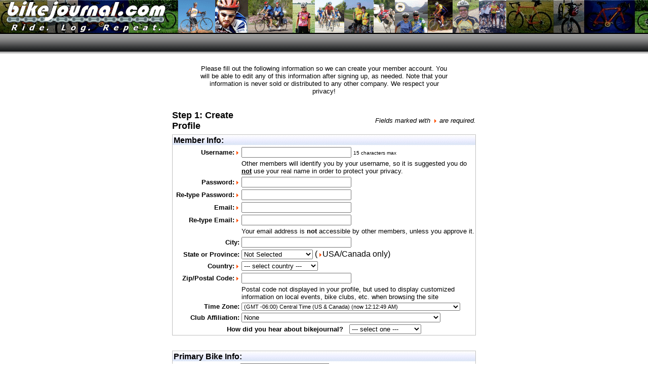

--- FILE ---
content_type: text/html
request_url: https://bikejournal.com/signup.asp?ClubID=%7B0F151598-F93E-41B5-92D2-64A4F5EE9ADE%7D
body_size: 392069
content:
<HTML><HEAD><TITLE>bikejournal.com member signup</TITLE>

<script>
  (function(i,s,o,g,r,a,m){i['GoogleAnalyticsObject']=r;i[r]=i[r]||function(){
  (i[r].q=i[r].q||[]).push(arguments)},i[r].l=1*new Date();a=s.createElement(o),
  m=s.getElementsByTagName(o)[0];a.async=1;a.src=g;m.parentNode.insertBefore(a,m)
  })(window,document,'script','https://www.google-analytics.com/analytics.js','ga');

  ga('create', 'UA-85195738-1', 'auto');
  ga('send', 'pageview');

</script>
</HEAD>
<BODY bgColor=white leftmargin=0 topmargin=0 rightmargin=0> 
<span style='font-family:Arial'>
<link rel=stylesheet type="text/css"
      href="include/bikej_blue.css"
      title="bikej_blues">
<table STYLE="background-image: url('images/logo/bikej_banner_color_1002.gif');" border=0 cellPadding=0 cellSpacing=0 width=100%>
  <tr valign=center>
    <td height=65 width=10>&nbsp;</td>
    <td align=left><!--<img src="images/logo/sept11_ribbon.gif" width=25>&nbsp;&nbsp;--><img src="images/logo/bikej_chain_logo_bottom_white_june_2005_sm.gif"><!--&nbsp;&nbsp;<img src="images/logo/sept11_ribbon.gif" width=25>--></td>
    <td></td>
  </tr>
</table>
<table border=0 bgcolor=black cellpadding=0 cellspacing=0 width=100%>
<tr><td height=2></td></tr>
</table>
  <table border=0 cellPadding=0 cellSpacing=0 width=100%>
   <tr><td height=40px background="menu/images/button1a.gif">&nbsp;</td></tr>
  </table>

<TABLE align=center bgColor=white border=0 cellPadding=3 cellSpacing=0 width=600>
  <TBODY>
  <form name="signup" action="signup_process.asp" method="POST" >
  
  <TR>
    <td width=50></td>
    <TD colspan=2 align=center><br>
      <font size=-1>Please fill out the following information so we can create your member account.
      You will be able to edit any of this information after signing up, as needed.  Note that your information is never sold or distributed to any other company.  We respect your privacy!</font>
    </TD>
    <td width=50></td>
  </TR>
   <tr><td colspan=4>&nbsp;</td></tr>
  <tr><td colspan=2 align=left class=bjheading>Step 1: Create Profile</td>
      <td colspan=2 align=right><font size=-1><i>Fields marked with <img src="images/buttons/required_symbol.gif"> are required.</i></font></tr>
  <tr><td colspan=4>
  <table class=smbordergrey cellspacing=0 cellpadding=2 width=600 align=center>
  <tr>
    <td background="images/site/blue_fade.gif" align=left colspan=2><b>Member Info:</b></td>
  </tr>
  <TR>
    <td align=right width=130><font size=-1><b>Username:</b><img src="images/buttons/required_symbol.gif"></td>
    <td align=left width=470><INPUT size=25 type="text" id=txtUsername name=txtUsername> <font size=-2>15 characters max</font></td>
  </tr>
  <tr>
   <td></td><td align=left><font size=-1>Other members will identify you by your username, so it is suggested you do <b><u>not</u></b> use your real name in order to protect your privacy.</td>
  </tr>
  <TR>
    <td align=right><font size=-1><b>Password:</b><img src="images/buttons/required_symbol.gif"></td>
    <td align=left><INPUT size=25 type="text" id=txtPassword name=txtPassword></td>
  </tr>
  <TR>
    <td align=right><font size=-1><b>Re-type Password:</b><img src="images/buttons/required_symbol.gif"></td>
    <td align=left><INPUT size=25 type="text" id=txtPassword2 name=txtPassword2></td>
  </tr>
  <TR>
    <td align=right><font size=-1><b>Email:</b><img src="images/buttons/required_symbol.gif"></td>
    <td align=left><INPUT size=25 type="text" id=txtEmail name=txtEmail></td> 
  </tr>
  <TR>
    <td align=right><font size=-1><b>Re-type Email:</b><img src="images/buttons/required_symbol.gif"></td>
    <td align=left><INPUT size=25 type="text" id=txtEmail2 name=txtEmail2></td> 
  </tr>
  <tr>
    <td></td><td align=left><font size=-1>Your email address is <b>not</b> accessible by other members, unless you approve it.</font></td>
  </tr>
<!--
  <TR>
    <TD align=right><font size=-1><b>First Name:</b><img src="images/buttons/required_symbol.gif"></td>
    <td align=left><INPUT size=25 type="text" id=txtFirst_name name=txtFirst_name></td>
  </tr>
  <TR>
    <TD align=right><font size=-1><b>Last Name:</b></td>
    <td align=left><INPUT size=25 type="text" id=txtLast_name name=txtLast_name></td>
  </tr>
-->
  <TR>
    <td align=right><font size=-1><b>City:</b></td>
    <td align=left><INPUT size=25 type="text" id=txtHome_city name=txtHome_city></td>
  </tr>
  <TR>
    <td align=right><font size=-1><b>State or Province:</b><br></td>
    <td align=left><SELECT name=txtHome_state>

        <option value="Not Selected">Not Selected

         
            <option value="Alabama">Alabama 
            <option value="Alaska">Alaska 
            <option value="Arizona">Arizona 
            <option value="Arkansas">Arkansas 
            <option value="California">California 
            <option value="Colorado">Colorado 
            <option value="Connecticut">Connecticut 
            <option value="Delaware">Delaware 
            <option value="District of Columbia">District of Columbia 
            <option value="Florida">Florida 
            <option value="Georgia">Georgia 
            <option value="Hawaii">Hawaii 
            <option value="Idaho">Idaho 
            <option value="Illinois">Illinois 
            <option value="Indiana">Indiana 
            <option value="Iowa">Iowa 
            <option value="Kansas">Kansas 
            <option value="Kentucky">Kentucky 
            <option value="Louisiana">Louisiana 
            <option value="Maine">Maine 
            <option value="Maryland">Maryland 
            <option value="Massachusetts">Massachusetts 
            <option value="Michigan">Michigan 
            <option value="Minnesota">Minnesota 
            <option value="Mississippi">Mississippi 
            <option value="Missouri">Missouri 
            <option value="Montana">Montana 
            <option value="Nebraska">Nebraska 
            <option value="Nevada">Nevada 
            <option value="New Hampshire">New Hampshire 
            <option value="New Jersey">New Jersey 
            <option value="New Mexico">New Mexico 
            <option value="New York">New York 
            <option value="North Carolina">North Carolina 
            <option value="North Dakota">North Dakota 
            <option value="Ohio">Ohio 
            <option value="Oklahoma">Oklahoma 
            <option value="Oregon">Oregon 
            <option value="Pennsylvania">Pennsylvania 
            <option value="Rhode Island">Rhode Island 
            <option value="South Carolina">South Carolina 
            <option value="South Dakota">South Dakota 
            <option value="Tennessee">Tennessee 
            <option value="Texas">Texas 
            <option value="Utah">Utah 
            <option value="Vermont">Vermont 
            <option value="Virginia">Virginia 
            <option value="Washington">Washington 
            <option value="West Virginia">West Virginia 
            <option value="Wisconsin">Wisconsin 
            <option value="Wyoming">Wyoming 
            <option value="Alberta">Alberta 
            <option value="British Columbia">British Columbia 
            <option value="Manitoba">Manitoba 
            <option value="New Brunswick">New Brunswick 
            <option value="Newfoundland">Newfoundland 
            <option value="Northwest Territories">Northwest Territories 
            <option value="Nova Scotia">Nova Scotia 
            <option value="Nunavut">Nunavut 
            <option value="Ontario">Ontario 
            <option value="Prince Edward Is.">Prince Edward Is. 
            <option value="Quebec">Quebec 
            <option value="Saskatchewan">Saskatchewan 
            <option value="Yukon Territory">Yukon Territory
    </SELECT>&nbsp;(<img src="images/buttons/required_symbol.gif">USA/Canada only)</td>
  </tr>
  <TR>
    <td align=right><font size=-1><b>Country:</b><img src="images/buttons/required_symbol.gif"></td>
    <td align=left><SELECT name=txtHome_country>
        <option value="Not Selected"> --- select country ---
        <option value="USA">USA
        
            <option value="Antarctica">Antarctica
            <option value="Argentina">Argentina
            <option value="Armenia">Armenia
            <option value="Australia">Australia
            <option value="Austria">Austria
            <option value="Bahamas">Bahamas
            <option value="Belarus">Belarus
            <option value="Belgium">Belgium
            <option value="Bosnia & Hercegovina">Bosnia & Hercegovina
            <option value="Brazil">Brazil
            <option value="Cambodia">Cambodia
            <option value="Canada">Canada
            <option value="Chile">Chile
            <option value="China">China
            <option value="Colombia">Colombia
            <option value="Costa Rica">Costa Rica
            <option value="Croatia">Croatia
            <option value="Cuba">Cuba
            <option value="Czech Republic">Czech Republic
            <option value="Denmark">Denmark
            <option value="Dominican Republic">Dominican Republic
            <option value="Ecuador">Ecuador
            <option value="Egypt">Egypt
            <option value="El Salvador">El Salvador
            <option value="England">England
            <option value="Finland">Finland
            <option value="France">France
            <option value="Germany">Germany
            <option value="Greece">Greece
            <option value="Greenland">Greenland
            <option value="Guam">Guam
            <option value="Guatemala">Guatemala
            <option value="Haiti">Haiti
            <option value="Honduras">Honduras
            <option value="Hungary">Hungary
            <option value="Iceland">Iceland
            <option value="India">India
            <option value="Indonesia">Indonesia
            <option value="Iran">Iran
            <option value="Iraq">Iraq
            <option value="Ireland">Ireland
            <option value="Israel">Israel
            <option value="Italy">Italy
            <option value="Jamaica">Jamaica
            <option value="Japan">Japan
            <option value="Jordan">Jordan
            <option value="Kazakhstan">Kazakhstan
            <option value="Kenya">Kenya
            <option value="Kuwait">Kuwait
            <option value="Lebanon">Lebanon
            <option value="Libya">Libya
            <option value="Lithuania">Lithuania
            <option value="Malaysia">Malaysia
            <option value="Mexico">Mexico
            <option value="Mongolia">Mongolia
            <option value="Monte Negro">Monte Negro
            <option value="Morocco">Morocco
            <option value="Netherlands Antilles">Netherlands Antilles
            <option value="New Zealand">New Zealand
            <option value="Nicaragua">Nicaragua
            <option value="Nigeria">Nigeria
            <option value="North Korea">North Korea
            <option value="Norway">Norway
            <option value="Pakistan">Pakistan
            <option value="Panama">Panama
            <option value="Paraguay">Paraguay
            <option value="Peru">Peru
            <option value="Philippines">Philippines
            <option value="Poland">Poland
            <option value="Portugal">Portugal
            <option value="Puerto Rico">Puerto Rico
            <option value="Qatar">Qatar
            <option value="Romania">Romania
            <option value="Russia">Russia
            <option value="Saudi Arabia">Saudi Arabia
            <option value="Scotland">Scotland
            <option value="Serbia">Serbia
            <option value="Singapore">Singapore
            <option value="Slovakia">Slovakia
            <option value="Slovenia">Slovenia
            <option value="Somalia">Somalia
            <option value="South Africa">South Africa
            <option value="South Korea">South Korea
            <option value="Spain">Spain
            <option value="Sri Lanka">Sri Lanka
            <option value="Sweden">Sweden
            <option value="Switzerland">Switzerland
            <option value="Taiwan">Taiwan
            <option value="Tanzania">Tanzania
            <option value="Thailand">Thailand
            <option value="The Netherlands">The Netherlands
            <option value="Trinidad & Tobago">Trinidad & Tobago
            <option value="Turkey">Turkey
            <option value="Ukraine">Ukraine
            <option value="United Arab Emirates">United Arab Emirates
            <option value="Uzbekistan">Uzbekistan
            <option value="Venezuela">Venezuela
            <option value="Vietnam">Vietnam
            <option value="Wales">Wales
            <option value="Yugoslavia">Yugoslavia
    </SELECT></td>
  </tr>
  <TR>
    <td align=right><font size=-1><b>Zip/Postal Code:</b><img src="images/buttons/required_symbol.gif"></td>
    <td align=left><INPUT size=25 type="text" id=txtZipcode name=txtZipcode></td>
  </tr>  
  <tr>
    <td></td><td align=left><font size=-1>Postal code not displayed in your profile, but used to display customized information on local events, bike clubs, etc. when browsing the site</font></td>
  </tr>
  <TR>
    <td align=right><font size=-1><b>Time Zone:</b></td>
    <td align=left><SELECT style='font-size:8pt' name=txtTimezone>
         
            <option value="{59A83FDE-4791-4C54-B156-EC10085E7A1A}" 
                    >
                    (GMT -12:00) International Date Line West (now 
  6:12:49 PM)</font>
     
            <option value="{884BA59F-9B3A-4A59-8674-9D35A3F0E843}" 
                    >
                    (GMT -11:00) Midway Island, Samoa (now 
  7:12:49 PM)</font>
     
            <option value="{0F7BC8F9-CA25-41E2-A541-BF344C72E01F}" 
                    >
                    (GMT -10:00) Hawaii (now 
  8:12:49 PM)</font>
     
            <option value="{54D5C11B-85E0-4FC3-ACB6-EDE110038289}" 
                    >
                    (GMT -09:00) Alaska (now 
  9:12:49 PM)</font>
     
            <option value="{EA0327B1-1A27-4873-8E39-00A21828B096}" 
                    >
                    (GMT -08:00) Pacific Time (US & Canada); Tijuana (now 
  10:12:49 PM)</font>
     
            <option value="{2B2D497A-118F-4A96-A2C7-FBFF957CA856}" 
                    >
                    (GMT -07:00) Mountain Time (US & Canada) (now 
  11:12:49 PM)</font>
     
            <option value="{A875478E-6444-401D-BABE-CE58A657A415}" 
                    >
                    (GMT -07:00) Chihuahua, La Paz, Mazatlan (now 
  11:12:49 PM)</font>
     
            <option value="{883C6639-A5BA-45F7-A1A2-952E018906C4}" 
                    >
                    (GMT -07:00) Arizona (now 
  11:12:49 PM)</font>
     
            <option value="{4EF5AA4E-7427-4F11-B294-C0816B01199D}" 
                    selected>
                    (GMT -06:00) Central Time (US & Canada) (now 
  12:12:49 AM)</font>
     
            <option value="{86D1188E-43FE-4B01-8D1C-2FC071EBEE79}" 
                    >
                    (GMT -06:00) Saskatchewan (now 
  12:12:49 AM)</font>
     
            <option value="{BC6B0D5D-ADCA-4E3F-A228-70AD06DE19FD}" 
                    >
                    (GMT -06:00) Guadalajara, Mexico City, Monterrey (now 
  12:12:49 AM)</font>
     
            <option value="{99D1812F-3B35-4468-9190-9095E48AEDC4}" 
                    >
                    (GMT -06:00) Central America (now 
  12:12:49 AM)</font>
     
            <option value="{CF7534AC-CB90-4155-B834-3D97038156A2}" 
                    >
                    (GMT -05:00) Indiana (East) (now 
  1:12:49 AM)</font>
     
            <option value="{67FB6185-D902-40D0-81C5-15CD1BDDEB59}" 
                    >
                    (GMT -05:00) Eastern Time (US & Canada) (now 
  1:12:49 AM)</font>
     
            <option value="{7377ECE3-D4B2-4A97-A247-A555F61BA39A}" 
                    >
                    (GMT -05:00) Bogota, Lima, Quito (now 
  1:12:49 AM)</font>
     
            <option value="{4CAD9CB0-8623-49F8-A0BE-AB9C5E268CD9}" 
                    >
                    (GMT -04:00) Santiago (now 
  2:12:49 AM)</font>
     
            <option value="{1C93714A-FE73-4702-8DFF-B15C75774235}" 
                    >
                    (GMT -04:00) Caracas, La Paz (now 
  2:12:49 AM)</font>
     
            <option value="{61C93D4B-EF77-41C1-95C6-F23C55FC4C57}" 
                    >
                    (GMT -04:00) Atlantic Time (Canada) (now 
  2:12:49 AM)</font>
     
            <option value="{F19C3938-312B-4AAF-9A6D-0E44549D1B10}" 
                    >
                    (GMT -03:30) Newfoundland (now 
  2:42:49 AM)</font>
     
            <option value="{FF897E73-13C3-47A2-8F81-0DCF098BD5DD}" 
                    >
                    (GMT -03:00) Greenland (now 
  3:12:49 AM)</font>
     
            <option value="{4A2F4FFA-FCE6-46EE-9589-6DC1FA2257C8}" 
                    >
                    (GMT -03:00) Brasilia (now 
  3:12:49 AM)</font>
     
            <option value="{2E287372-7F64-488F-A98F-AD63E07E7023}" 
                    >
                    (GMT -03:00) Buenos Aires, Georgetown (now 
  3:12:49 AM)</font>
     
            <option value="{A14CFA43-46BD-4B3C-8982-37E71747FB44}" 
                    >
                    (GMT -02:00) Mid-Atlantic (now 
  4:12:49 AM)</font>
     
            <option value="{36DAA3D3-741D-47B3-8047-95B3427027C4}" 
                    >
                    (GMT -01:00) Cape Verde Is. (now 
  5:12:49 AM)</font>
     
            <option value="{88798BC5-C684-4BE4-A11A-EC5BD23AD722}" 
                    >
                    (GMT -01:00) Azores (now 
  5:12:49 AM)</font>
     
            <option value="{93B95808-A3CE-440B-BFDA-E72418328574}" 
                    >
                    (GMT) Casablanca, Monrovia (now 
  6:12:49 AM)</font>
     
            <option value="{5C09430D-A2FE-449F-95A0-BBD592267616}" 
                    >
                    (GMT) Greenwich Mean Time: Dublin, Edinburgh, Lisbon, London (now 
  6:12:49 AM)</font>
     
            <option value="{C15B601A-5489-4001-97DF-281D3C76BF0A}" 
                    >
                    (GMT +01:00) Sarajevo, Skopje, Warsaw, Zagreb (now 
  7:12:49 AM)</font>
     
            <option value="{C0AF4CFD-6312-4141-AF42-5C634CDB9AC2}" 
                    >
                    (GMT +01:00) Amsterdam, Berlin, Bern, Rome, Stockholm, Vienna (now 
  7:12:49 AM)</font>
     
            <option value="{3852E6C9-7815-4F9B-8763-63C43F069EEC}" 
                    >
                    (GMT +01:00) Brussels, Copenhagen, Madrid, Paris (now 
  7:12:49 AM)</font>
     
            <option value="{93E3FB3C-25A5-4CE0-87D7-71DE756CE1BD}" 
                    >
                    (GMT +01:00) Belgrade, Bratislava, Budapest, Ljubljana, Prague (now 
  7:12:49 AM)</font>
     
            <option value="{4E99B5C1-BA2D-40E9-8ABC-51F2FDCDE76B}" 
                    >
                    (GMT +01:00) West Central Africa (now 
  7:12:49 AM)</font>
     
            <option value="{2A00FBA6-E234-4B95-ADF7-E0F14DAD7F43}" 
                    >
                    (GMT +02:00) Athens, Istanbul, Minsk (now 
  8:12:49 AM)</font>
     
            <option value="{0453B3C7-CF3D-464B-875A-B39F47F31768}" 
                    >
                    (GMT +02:00) Bucharest (now 
  8:12:49 AM)</font>
     
            <option value="{4DCBDE5B-8884-49E7-B6CF-A714467BC1CD}" 
                    >
                    (GMT +02:00) Cario (now 
  8:12:49 AM)</font>
     
            <option value="{45EC49CE-1A9B-4562-8B97-D4B2288CEE71}" 
                    >
                    (GMT +02:00) Harare, Pretoria (now 
  8:12:49 AM)</font>
     
            <option value="{50303172-995A-44BB-8B02-12DC372B056C}" 
                    >
                    (GMT +02:00) Helsinki, Kyiv, Riga, Sofia, Tallinn, Vilnius (now 
  8:12:49 AM)</font>
     
            <option value="{DC8094B6-41AD-4EE1-87D8-D02B621E954A}" 
                    >
                    (GMT +02:00) Jerusalem (now 
  8:12:49 AM)</font>
     
            <option value="{50900561-5315-4B5E-A05E-399CD87C604A}" 
                    >
                    (GMT +03:00) Baghdad (now 
  9:12:49 AM)</font>
     
            <option value="{9F658093-90F8-43B2-A848-12BADB6F1B9E}" 
                    >
                    (GMT +03:00) Kuwait, Riyadh (now 
  9:12:49 AM)</font>
     
            <option value="{545297B9-9576-41FA-BA05-DB4F7D102877}" 
                    >
                    (GMT +03:00) Nairobi (now 
  9:12:49 AM)</font>
     
            <option value="{328E8F29-0484-4E54-A2B3-95D184EF44A5}" 
                    >
                    (GMT +03:00) Moscow, St. Petersburg, Volgograd (now 
  9:12:49 AM)</font>
     
            <option value="{7151077B-B00A-4B2B-8BD3-22E8607AAFA2}" 
                    >
                    (GMT +03:30) Tehran (now 
  9:42:49 AM)</font>
     
            <option value="{103998CB-C717-499C-BC61-6CAD10D2E115}" 
                    >
                    (GMT +04:00) Baku, Tbilsi, Yerevan (now 
  10:12:49 AM)</font>
     
            <option value="{BF35CBF3-AAD6-4259-8DB3-F6BE81CF35E2}" 
                    >
                    (GMT +04:00) Abu Dhabi, Muscat (now 
  10:12:49 AM)</font>
     
            <option value="{88BF0D8B-6ED7-4421-8870-997E717BDF5F}" 
                    >
                    (GMT +04:30) Kabul (now 
  10:42:49 AM)</font>
     
            <option value="{51A88A80-5BA3-449C-A3D9-9B19044AC979}" 
                    >
                    (GMT +05:00) Ekaterinburg (now 
  11:12:49 AM)</font>
     
            <option value="{BEAF31D0-DBF7-4EDE-BB1E-3A841BF5BB4F}" 
                    >
                    (GMT +05:00) Islamabad, Karachi, Tashkent (now 
  11:12:49 AM)</font>
     
            <option value="{58CEDE2C-A4D1-4CB4-B91D-AF0D5505CA27}" 
                    >
                    (GMT +05:30) Chennai, Kolkata, Mumbai, New Delhi (now 
  11:42:49 AM)</font>
     
            <option value="{2F92341B-7F51-4DD9-9536-3960B9CD16A8}" 
                    >
                    (GMT +05:45) Kathmandu (now 
  11:57:49 AM)</font>
     
            <option value="{38E7A1B1-898B-44F2-8B84-D2ADB6533E68}" 
                    >
                    (GMT +06:00) Almaty, Novosibirsk (now 
  12:12:49 PM)</font>
     
            <option value="{70803EBF-5C76-4739-A3B6-FEE00A83867E}" 
                    >
                    (GMT +06:00) Astana, Dhaka (now 
  12:12:49 PM)</font>
     
            <option value="{B64D28ED-0FBD-496A-B408-8F3AA184E119}" 
                    >
                    (GMT +06:00) Sri Jayawardenepura (now 
  12:12:49 PM)</font>
     
            <option value="{880D8D0B-39D2-465B-B34A-999E1A3FED6F}" 
                    >
                    (GMT +06:30) Rangoon (now 
  12:42:49 PM)</font>
     
            <option value="{22B43BA4-7298-437A-84D1-3C3EED57C935}" 
                    >
                    (GMT +07:00) Bangkok, Hanoi, Jakarta (now 
  1:12:49 PM)</font>
     
            <option value="{288CCCB7-E7B5-4FED-A7D1-EB236BDA0FC7}" 
                    >
                    (GMT +07:00) Krasnoyarsk (now 
  1:12:49 PM)</font>
     
            <option value="{4BD9434A-5220-4BFA-B942-BA126F935D4E}" 
                    >
                    (GMT +08:00) Beijing, Chongqing, Hong Kong, Urumqi (now 
  2:12:49 PM)</font>
     
            <option value="{D5C884D6-0523-427B-A3E5-89B2D8615A2F}" 
                    >
                    (GMT +08:00) Irkutsk, Ulaan Bataar (now 
  2:12:49 PM)</font>
     
            <option value="{B1A85D02-A0CC-49B0-86E2-0DD86CAD8E23}" 
                    >
                    (GMT +08:00) Kuala Lumpur, Singapore (now 
  2:12:49 PM)</font>
     
            <option value="{A979BE72-7A16-407E-B477-55AEA659DD4B}" 
                    >
                    (GMT +08:00) Perth (now 
  2:12:49 PM)</font>
     
            <option value="{8DB502FE-FC0A-425E-AACC-A3F36C5EBE2C}" 
                    >
                    (GMT +08:00) Taipei (now 
  2:12:49 PM)</font>
     
            <option value="{7188798B-9A86-4847-9D89-5B2A7064EA90}" 
                    >
                    (GMT +09:00) Osaka, Sapporo, Tokyo (now 
  3:12:49 PM)</font>
     
            <option value="{C06B3442-C8C3-4E65-92BE-BCEE52C8D8B8}" 
                    >
                    (GMT +09:00) Seoul (now 
  3:12:49 PM)</font>
     
            <option value="{28E886B5-BF4E-4651-8C69-6EE61802A707}" 
                    >
                    (GMT +09:00) Yakutsk (now 
  3:12:49 PM)</font>
     
            <option value="{177423B6-5003-417D-A6B7-8EF62B1982E4}" 
                    >
                    (GMT +09:30) Darwin (now 
  3:42:49 PM)</font>
     
            <option value="{C1A5EA21-108A-4E05-8480-121629FF3211}" 
                    >
                    (GMT +09:30) Adelaide (now 
  3:42:49 PM)</font>
     
            <option value="{E885067A-34C9-4865-96B9-53699C492231}" 
                    >
                    (GMT +10:00) Brisbane (now 
  4:12:49 PM)</font>
     
            <option value="{A622D652-2A86-4DE2-9A4A-225731582B9A}" 
                    >
                    (GMT +10:00) Canberra, Melbourne, Sydney (now 
  4:12:49 PM)</font>
     
            <option value="{3FCAC54A-5670-4DE4-94BD-BC2DEBDA8D4B}" 
                    >
                    (GMT +10:00) Guam, Port Moresby (now 
  4:12:49 PM)</font>
     
            <option value="{11B79C82-411D-4992-A05B-74BFE1EAF9F1}" 
                    >
                    (GMT +10:00) Hobart (now 
  4:12:49 PM)</font>
     
            <option value="{7223EA7D-55F6-4D99-9078-1307392AC8C7}" 
                    >
                    (GMT +10:00) Vladivostok (now 
  4:12:49 PM)</font>
     
            <option value="{BB1BFE01-6E81-463D-963A-D14A754F0C35}" 
                    >
                    (GMT +11:00) Magadan, Solomon Is., New Caledonia (now 
  5:12:49 PM)</font>
     
            <option value="{65A13F53-7438-44A9-925A-A856187EE14C}" 
                    >
                    (GMT +12:00) Auckland, Wellington (now 
  6:12:49 PM)</font>
     
            <option value="{79170446-2430-4F6F-8557-6B21AF60BC19}" 
                    >
                    (GMT +12:00) Fiji, Kamchatka, Marshall Is. (now 
  6:12:49 PM)</font>
     
            <option value="{FDCB6AF0-709E-40AE-959F-8027A84A705A}" 
                    >
                    (GMT +13:00) Nuku'alofa (now 
  7:12:49 PM)</font>
    
    </SELECT></td>
  </tr>
<!--
  <tr>
    <td align=right><font size=-1><b>Birth year:</b></td>
    <td align=left><font size=-1><INPUT size=2 type="text" id=txtBirthYear name=txtBirthYear maxlength=4> <font size=-1>(e.g., <b>1960</b>) <font size=-2>Used to group riders into age classifications.</font></td>
  </tr>
  <TR>
    <td align=right><font size=-1><b>Gender:</b></td>
    <td align=left>
      <SELECT name=optGender>
        <option selected value="Not Selected">Not Selected
        <option value="Male">Male
        <option value="Female">Female
      </SELECT>
    </td>
  </tr> 
-->
  <tr>
    <td align=right><font size=-1><b>Club Affiliation:</b></td>
    <td align=left><SELECT name=bike_club >
     
     
        <option value="{2F088184-A348-4511-B52C-14593A9E04B2}"
        
        >#1 Maryland Bicycling Adventure Club 
        <option value="{7FA8C16E-AD74-4302-A021-42E59DA35ED1}"
        
        >&#34;Twist and Shout&#34;: Movement Disorders Club 
        <option value="{C5095954-414E-408C-9189-75088761B1FA}"
        
        >&#39;BentRider Car Free Challenge 
        <option value="{0F151598-F93E-41B5-92D2-64A4F5EE9ADE}"
        
        >'BentRider Recumbent Club 
        <option value="{EC926894-84E1-460E-9531-C267C86C39C7}"
        
        >. 
        <option value="{07E0CDF5-0D20-458A-BAE5-DF7777935819}"
        
        ><b><u><font   color=800000 >Team Catrike</font></u></b> 
        <option value="{EE5AEB08-7AC5-4DD9-903F-C75AB7C43909}"
        
        ><b><u><font color=006400>Greenspeed Trike Owners</font></u></b> 
        <option value="{17FD6E01-0180-48C9-9EDA-4A199A472BD8}"
        
        ><b><u><font color=006400>Rans Road Club</font></u></b> 
        <option value="{D36F4EEC-0C71-45DF-A433-48A6B065F8FD}"
        
        ><b><u><font color=191970>USA Recumbents</font></u></b> 
        <option value="{DB452924-0789-43E4-9590-BA4E8CB08478}"
        
        ><b><u><font color=800000>Recumbent Riders Social Club</font></u></b> 
        <option value="{B5F07AE6-C0E1-4A62-8310-01BB50690168}"
        
        ><b><u><font color=DC143C>Stradavarious</font></u></b> 
        <option value="{88FDBE33-148A-445D-963D-61F5F7687CE2}"
        
        ><b><u><font color=DC143C>Team Bacchetta</font></u></b> 
        <option value="{584D3631-6C6E-44EA-BDF5-A4FBDA2B42CD}"
        
        >�BentRider Car-Free Challenge 
        <option value="{D1DBDC8D-B49F-4EFA-9260-FD4FDBAA980A}"
        
        >�BentRider Car-Free Challenge 
        <option value="{DC2CA31A-5DD2-4C83-B150-E857ED3E18AB}"
        
        >17th Wild Riders 
        <option value="{32D9799F-E692-4E54-8598-19FB83C1E151}"
        
        >180 SAFE Ride Cycling Team 
        <option value="{3C678FBA-7C2C-4C68-8B38-BA09B1422752}"
        
        >2 Royal Irish 
        <option value="{748CD054-B2F9-46DC-9624-01886F2239FB}"
        
        >2-3-2 
        <option value="{AD51BADC-87D8-4828-81FF-BE56219F49C1}"
        
        >20,000 kilometer race in 2009 
        <option value="{9B1B80F2-5ADC-4C7F-9F59-8698D03EA1AC}"
        
        >2007 - 2500 Bike Race 
        <option value="{89316994-DEFA-4BDE-BDE6-C7C937692052}"
        
        >2008 Air Force Cycling Team 
        <option value="{18F37B4E-8620-47B8-895C-51868BE8306C}"
        
        >2010 TerraTrike Car-Free Challenge 
        <option value="{00BBFD96-0F41-48D7-8749-01FA0FFE2D87}"
        
        >2017 Ride the Year Challenge 
        <option value="{BE75022E-ADE1-4CDA-85D2-9F8F9A1488A7}"
        
        >24 Hour Fitness - Team24 Charity Team 
        <option value="{5629F5DA-8B4C-4657-AE28-620E39539CCA}"
        
        >240 Road Crew 
        <option value="{01EA2A09-C00E-41A2-A2FE-D907EDD1C6A5}"
        
        >25th Parallel 
        <option value="{895896D0-9420-455F-BCF3-E0579494F889}"
        
        >29er&#39;s 
        <option value="{C7172BFA-ED02-4A75-ABE0-050258965FF7}"
        
        >2WX: The Two-Wheeled Explorer 
        <option value="{9B0ACDED-A1CA-470D-9AA6-F39C7F61CFAF}"
        
        >360 Spinners 
        <option value="{8C00C6F6-BB84-489A-9E9D-545D70ED64DA}"
        
        >3F Bicycling Club 
        <option value="{62EC0B45-982E-4B0A-AD5F-7AF2BE139D10}"
        
        >3R 
        <option value="{8EEFFBF4-E103-47A7-8B94-330894030620}"
        
        >5000 mile race in 2008 
        <option value="{64382516-EF61-4BCB-8530-9A80F576A709}"
        
        >5009 mile race in 2009 
        <option value="{B6544436-DE50-4763-A3D3-3921780DAC3B}"
        
        >5AM Wake-Up Ride 
        <option value="{E8FAF808-5382-4CE5-BEEE-5828A334BCAF}"
        
        >6202 Cycling Club 
        <option value="{B3443541-B5B2-4AF7-960B-03177FCD7877}"
        
        >811 Velo 
        <option value="{F05E3FC2-2E4F-42C9-B618-BB95F1B451FB}"
        
        >9th RRC Bike Riders 
        <option value="{D71AA095-AAAE-43B4-953D-8587DDB3939B}"
        
        >A few Others racing 
        <option value="{10313823-DC22-4824-AEB4-EE7507EE2D25}"
        
        >A World of Pain 
        <option value="{6150A04A-DC57-4940-B1D7-05A8A3DC882F}"
        
        >ABC - Alamance Bicycle Club 
        <option value="{50B7C0E8-DD70-4A8C-88DE-B444DCE6E365}"
        
        >ABC Searcy 
        <option value="{E6632626-EFBD-43CB-A0BE-4B3E30B4DD2C}"
        
        >ABD Cycling Club 
        <option value="{E771F1EA-31A7-4565-B97B-E2AE9B267819}"
        
        >Aberdeen Paragon Cycling Club 
        <option value="{2F99BE74-F9AA-47AF-8F46-B62D7722AB89}"
        
        >Ace Cycling Club 
        <option value="{52C93CD4-5461-4AE2-A2B9-1BA5F740F688}"
        
        >ACF 
        <option value="{F576E200-99DB-49A2-96EF-AD2D623E929C}"
        
        >ACME International Bicycling Club 
        <option value="{083473DE-DF8E-4232-896A-06E381161800}"
        
        >ACT Veterans Cycling Club 
        <option value="{3E203263-2782-447C-AE81-8F577DDDAE3A}"
        
        >Action Wheels Bike Club 
        <option value="{B0963A69-E2B3-4B3A-AE7B-9BAAE92B4033}"
        
        >ADD Bicycle Theatre 
        <option value="{B29047F5-B955-4C74-8FD4-902E7C0B4BE4}"
        
        >Adobo Velo Las Vegas Chapter 
        <option value="{D0EF1D89-AB6F-44D3-88A2-0E07DBCAB83D}"
        
        >AdoboVelo Las Vegas 
        <option value="{254B426B-0285-4AC5-9B6B-09257DD7CB93}"
        
        >Advanced Roofing Tar Peddlers 
        <option value="{47CE4740-7B70-4198-8D21-18D0BFDEB0CD}"
        
        >Adventure Gallup Racing 
        <option value="{17D67E7F-1020-49B8-AEC7-0B3648115E3D}"
        
        >Aetna Cycling Club 
        <option value="{14735AE9-52D7-42C6-8335-722C91D72B97}"
        
        >Against the Wind Cycling Club 
        <option value="{DB9508DF-4CAD-43E9-A2F1-B23BE3E3E0EC}"
        
        >AIDS/LifeCycle Riders 
        <option value="{F1154A91-DBC3-4F65-A34A-DF67CCEEB98F}"
        
        >Aiken Bicycle Club 
        <option value="{AB9D1425-1F46-4DF5-A983-7E3A3C064C58}"
        
        >Air Force Cycling Team 
        <option value="{657BCFC5-180C-42CF-A783-9F9F561130E9}"
        
        >Air Force Cycling Team 
        <option value="{1032BAD7-C276-4DC6-9CBC-6E5CBC19B996}"
        
        >AJs/Nutrishop 
        <option value="{3E2FD2E7-5D65-4D9F-8E3A-217647F42604}"
        
        >Akerman Senterfitt 
        <option value="{F8617381-DC1B-4DC4-81AC-7A2303992720}"
        
        >Akron Bicycle Club 
        <option value="{5656ED25-8DCF-41C6-A714-E7CD47F2EF62}"
        
        >Akron Bicycle Club 
        <option value="{69FA9A92-B437-4C30-B979-B5E69B1927C2}"
        
        >Alabama Randonneurs 
        <option value="{738CBDEF-8F20-4AA4-93A4-2AC9FB8F5A49}"
        
        >Alameda Velo 
        <option value="{9F004C2D-AD34-4824-B473-E159D7CC57DB}"
        
        >Albany Bicycle Club 
        <option value="{570E5800-3A83-43A3-8D62-8E45703057EB}"
        
        >Alberta Randonneurs 
        <option value="{41DFEFC0-E6C7-4D1C-904C-84295509F32C}"
        
        >albury wodonga cycling club 
        <option value="{CC6751E1-1752-4594-9CB0-904811CD7D0F}"
        
        >Alfreton CTC 
        <option value="{4D4A104E-E014-42F6-A7BF-E4990A8035BD}"
        
        >All About Bikes Racing 
        <option value="{382D5256-39F5-40EB-93D1-C874CC0DDC1C}"
        
        >All Terrain Roadies 
        <option value="{85AB9B5A-CC18-44D8-B32A-EF5BC572BCC8}"
        
        >Allegheny River Trikers 
        <option value="{25A11DD0-085B-4D31-B72F-52D429968E48}"
        
        >Allegheny Roadies 
        <option value="{8C479C12-EA5D-4024-8169-82FF651EBFAB}"
        
        >Alliance Benefit Group Bikers 
        <option value="{D9F41C0F-0F41-49E2-8613-F547209FDC9B}"
        
        >Almaden Cycle Touring Club 
        <option value="{A08726B5-B7CE-4688-80D3-F622B866C1DE}"
        
        >Alta Alpina Cycling Club 
        <option value="{4F85223D-5A29-44ED-9CA5-AB40CBC9AF81}"
        
        >Amelia Island Wellness Center 
        <option value="{1D41E92E-D221-4A68-A0D1-858A4E0FBC4C}"
        
        >American Diabetes Association 
        <option value="{8542DEFC-B018-496F-A882-0B268FBCA49C}"
        
        >American Kidney Fund 
        <option value="{BD6BD8DE-86D5-4B03-91AA-0A6093A15DA9}"
        
        >Amflyer Wurst and Cycling Club 
        <option value="{BEFAC9AD-7DFE-4281-A037-21FD5DFD73B5}"
        
        >Amgen Cycling - Juncos 
        <option value="{2B632FA3-1124-4AC2-9B10-C66EC633D663}"
        
        >Amgen Cycling Club 
        <option value="{3DDF2EEE-D621-4C35-A50A-44ADA24E6518}"
        
        >Amici Veloci 
        <option value="{3012AB69-09B7-4739-824B-9E9012EA4A6F}"
        
        >Angelina Bicycle Club 
        <option value="{752CEC80-E4D8-4CB8-81AA-C9212D1A029D}"
        
        >Angus Bike Chain 
        <option value="{FF80AE64-9ECE-45B2-9717-9C013CF1227F}"
        
        >Angus CC 
        <option value="{6A076B93-9438-46AA-A59E-CB7EBE3B2F4D}"
        
        >Ann Arbor Bicycle Touring Society 
        <option value="{23D782D3-6F6D-45A6-96B2-F94B57243D07}"
        
        >Anna Street Club 
        <option value="{C7267A10-2111-4871-A19D-13680E0EE7C7}"
        
        >Annapolis Bicycle Club 
        <option value="{8C2B3F07-74CD-4EB3-BAC8-ACE2BF492BC9}"
        
        >Annapolis Bicycle Racing Team 
        <option value="{7030236B-06A7-46C6-8767-B532C2E3A3EE}"
        
        >Antelope Valley High Desert Cyclist 
        <option value="{850CAA63-6A8E-4A01-B051-0C942F125DD8}"
        
        >APL Cycling Club 
        <option value="{FFDD1F13-5062-40A7-871B-850344A549CF}"
        
        >APLM 
        <option value="{C24AB946-0C10-4593-B21F-FAB555388A47}"
        
        >Apple Roadies 
        <option value="{8650253D-A39D-4629-8771-EAB227721A9A}"
        
        >Applichian Mountain Club 
        <option value="{D08B8DA9-BF73-4540-B57C-594ADB1577AB}"
        
        >Applichian Mountain Club 
        <option value="{D501144E-AC54-48E4-BD6B-FF71E5AF319C}"
        
        >Ardent Bike Club 
        <option value="{CA6A5A71-768F-41D7-A126-A7E199C1AC41}"
        
        >Ardmore Cycling Club 
        <option value="{D4D82097-142A-463D-98DF-A187DE5828B1}"
        
        >Ards CC 
        <option value="{F9DFA028-814A-42E3-B874-6A644F786B3E}"
        
        >Arizona Bicycle Club 
        <option value="{2A095102-473A-4E26-AD56-026D22AD6F23}"
        
        >arkansas bicycle club 
        <option value="{FCFD6EC0-C31C-4B9C-A7C2-24DA4DEED327}"
        
        >Arkansas Bicycle Club 
        <option value="{2CC95CA4-CF72-43AE-80CE-E041F43A7C27}"
        
        >Arkansas Delta Cyclists 
        <option value="{022CA51E-EC94-4355-BF4B-BB653429D10C}"
        
        >Arlington Heights Bicycle Club 
        <option value="{3BCCCF98-B349-48F4-8D0F-CF6626001743}"
        
        >Army Cycling 
        <option value="{9AF40680-2B7F-4BC0-A9F8-3C0305A5C79F}"
        
        >Ashland Cycling Enthusiasts (ACE) 
        <option value="{5545A7AD-7507-4046-AC9D-2AE513C02C4E}"
        
        >Assoc of Shriveled Up Old Farts 
        <option value="{324143F8-8161-4F85-8103-2C63FAF76E95}"
        
        >ASV 
        <option value="{4F51DEF4-CE44-4803-8971-1908E6FE82AC}"
        
        >Athens Bicycle Club 
        <option value="{C0276EF4-2C18-4AC9-9254-A8488B0B3596}"
        
        >ATOTECH Bicycling Club 
        <option value="{D2A8C24A-49FA-4D48-954B-00E15828472F}"
        
        >ATR 
        <option value="{E7478DE8-F457-48B3-85B3-7B516F28B107}"
        
        >Audax Atlanta 
        <option value="{31E2A356-76D0-41E5-9E94-65F55FD4F535}"
        
        >Audax Australia 
        <option value="{72311154-5DC8-4645-9FDA-D0F94A4A8A73}"
        
        >Audax Australia - Victoria 
        <option value="{84C1665A-DAD5-46C8-8615-4051C48D154B}"
        
        >Audax Ecosse 
        <option value="{5B3E38DD-E397-4E44-BDB0-486D3ECC6DD7}"
        
        >Audax UK 
        <option value="{412E8127-2C9E-4350-8F3C-35E8A88CE02C}"
        
        >Audax UK 
        <option value="{4F9429EA-A7E9-4C91-988C-CDEAC41A8678}"
        
        >Aurora Bikealis 
        <option value="{1065AE65-CCA3-4225-B159-ECED9B979E74}"
        
        >Aurora Cycling Club 
        <option value="{6C621DE4-B2CF-473F-B8D4-66FBEB1E9DF1}"
        
        >Austin Cycling Association 
        <option value="{916C7524-E561-4979-82CE-200543B1B151}"
        
        >Austin Flyers 
        <option value="{739E2094-1ED4-4D89-B64D-F735ECCA5531}"
        
        >Austin Ridez 
        <option value="{72E4D4CC-10CD-4DA2-B831-8C52E5B405A7}"
        
        >Austinbikes/Revenant 
        <option value="{1424B91C-1B60-4076-8395-BFBAEDA34127}"
        
        >Australian Cycling Forums 
        <option value="{D3FDE0C6-13B6-4D0B-BDCA-EB48A24F7BF8}"
        
        >australian time trials association 
        <option value="{00400A30-0139-4326-AE9A-5B5117417197}"
        
        >Autoliv 
        <option value="{911B3963-D303-481A-8BBB-1E80D4B80684}"
        
        >Azalea City Cyclist 
        <option value="{528DBA6C-6970-4B37-BC83-02008141BF89}"
        
        >azalea city cyclists 
        <option value="{1EEEBF9F-92EF-42B2-9612-D44089265FE0}"
        
        >B and B   (Bikes And Beer) 
        <option value="{F494EF6E-4D08-40AC-B4A8-9BFB73BD0402}"
        
        >B&E 
        <option value="{582E78EC-53E3-4405-8DED-88791EE67B88}"
        
        >B5 
        <option value="{C1CA9921-6953-4A03-ACFC-AF6BF7F9C320}"
        
        >BAADR Mountain Bike Club of Tampa Bay 
        <option value="{413291AD-2F4C-4DE4-B48A-08706DFCFBAE}"
        
        >BABE: Beaver Area Biking Enthusiasts 
        <option value="{919A1174-0B43-45CC-BE6C-6B2ABADB6900}"
        
        >Babes on Bikes 
        <option value="{E66CEDF3-4FA1-4104-A28A-8B14168C6B38}"
        
        >Babson College Cycling Club 
        <option value="{E0471CF3-CFB1-47FE-BB06-4FB39DBB240D}"
        
        >Back Alley Revolution (BAR) 
        <option value="{B52A2934-6663-4224-AB91-F8571E3E54D0}"
        
        >Backcountry Bicycle Trails Club 
        <option value="{FDC7F5B8-47A9-476D-A59F-FC9072ED95D9}"
        
        >Backcountry Trail Patrol Association 
        <option value="{3CB19007-D68B-4CB3-AD5F-ED42CD05AFF5}"
        
        >Baddlands Cycling Club 
        <option value="{F9F8662F-457B-4C0C-942F-465B8C46DEC7}"
        
        >Baldwin Trail Bikers 
        <option value="{67B3C451-5DF0-4FA9-B2A6-D967B475E791}"
        
        >Baltimore Bicycle Club 
        <option value="{613A8FE4-2594-4FF9-A5EE-DEEBD92201C8}"
        
        >Baltimore Bicycling Club 
        <option value="{BD3DBEFD-D90D-4AF4-A948-34504AB9226B}"
        
        >Baltimore Metro Wheelers Cycling Club 
        <option value="{5BA8E079-833C-4C20-8B0C-93BAE599C6B9}"
        
        >Bama Mile Markers 
        <option value="{DF1FFC66-C00F-4269-9533-6D7D69865331}"
        
        >Bamboo-Lake-Village 
        <option value="{09E90F31-71D2-449D-AE30-7854F06C7E1F}"
        
        >Band of Cousins 
        <option value="{80B7D214-4B61-45EB-8D29-126A46DF6FA5}"
        
        >Bankstown Sports Cycling Club 
        <option value="{DDAD6E56-9942-4E1A-8945-E936A34BA348}"
        
        >baristas bicycle club 
        <option value="{C1EBC752-E899-4E04-9AEC-C492BA1453FF}"
        
        >Barking Spiders 
        <option value="{1F405FD6-E63E-4B9F-AA13-873EE915742A}"
        
        >Barn Beam Fat Tire 
        <option value="{00DB5F4D-D4B8-4810-BB3B-77499E5F8806}"
        
        >Barrie Cycling Club 
        <option value="{04957DA5-7206-4FE2-A52B-078D61884252}"
        
        >Bartlesville Pedalers 
        <option value="{D1AD725D-B56C-450D-9586-1FAF36F3586E}"
        
        >Basin and Range Trail Advocates 
        <option value="{44EC490E-AA47-465A-B8D7-7E91B7EB739F}"
        
        >Baton Rouge Bike Club 
        <option value="{1C7D53A1-6C78-4D4A-B330-3545DC068AF1}"
        
        >Bay Area Cyclists 
        <option value="{032514DF-527C-4BD1-AFCE-B12BA4C38A0E}"
        
        >Bay Area Velo Girls 
        <option value="{706DA1C7-F9F6-4B29-AB0D-62761450A409}"
        
        >BAY BUG 
        <option value="{CB0B4E6E-A656-4A10-9A04-551C4629EABF}"
        
        >Bay Shore Bicycle Club 
        <option value="{B4012D8C-E4B0-4BBD-8D1C-680206489208}"
        
        >Bayern Riders 
        <option value="{5C18195C-13BF-49A6-8F63-71A9C2887DED}"
        
        >Bayou City Outdoors 
        <option value="{16339EF3-0647-4087-90F7-63E7804EE181}"
        
        >Bayside Bandidos 
        <option value="{57C5AC1A-900D-4CAC-A5DB-35B190D62A42}"
        
        >BBB - Bed, Bike & Breakfast 
        <option value="{51941031-7F94-4A96-8B68-5D2A7F7F3C34}"
        
        >BBC 
        <option value="{5E6820AF-B029-4EB2-A937-2421F8162CF6}"
        
        >BBM Racing 
        <option value="{11D8E802-152C-4052-AC18-E5D583D9470D}"
        
        >BBTA 
        <option value="{7FE946A8-CEC2-45E0-B950-8D9DA9DFAD1B}"
        
        >BC Randonneurs 
        <option value="{16EA0AAC-2A04-4A28-9368-723713876995}"
        
        >Beach Cities Women Cyclists 
        <option value="{92AE3F41-2F43-46AA-89E8-B6DD4B24F0CC}"
        
        >Beacon Roads Cycling Club 
        <option value="{41201327-6D8B-4AF7-B4C0-4B47FE0F2172}"
        
        >Beans Racing 
        <option value="{9D7E0963-8BBC-4A27-A1DC-5B3A7CFC0AA9}"
        
        >Beat the Train 
        <option value="{6E7AC3C3-4E34-4F47-9750-B32CC9085C53}"
        
        >Beaverton Bicycle Club 
        <option value="{3A191B39-3F82-4C05-89C4-284E0AEA2D73}"
        
        >Beckett Bike Jockeys 
        <option value="{C54464D1-93CC-4AF5-AB9D-CB496DA7DE9C}"
        
        >Beeston Cycling Club 
        <option value="{4945922E-B94E-4611-BD20-DA018B00C38A}"
        
        >Belfast Bicycle Club 
        <option value="{47DA955C-0B5D-4435-A942-94E5F0EA270F}"
        
        >Believers On Mountain Bikes 
        <option value="{BA01A19E-2B6A-45DC-90E4-63B813CAD76C}"
        
        >Bell & Company Mountain Biking 
        <option value="{D9B61407-13D5-49F8-912B-6F5ED6879E6D}"
        
        >Bell County Bicycle Club 
        <option value="{24F68FAD-2C8B-49AC-90E0-271360CFB947}"
        
        >Bell Helicopter Bicycle Club - BHBC 
        <option value="{A34AC3C7-1032-487D-9485-E36915DD7187}"
        
        >Bellevue Bicycle Club (BBC) 
        <option value="{C21FF59A-9D1B-466C-B0A3-29FDFD270723}"
        
        >Bend Cycling Enthusiasts 
        <option value="{C0D14AB6-4F1D-4DB1-8ECB-AC57CD98915A}"
        
        >Bendix Cycling Blub 
        <option value="{42B7B623-0A8F-4091-8339-C4F55F125BDC}"
        
        >Bendix Cycling Club 
        <option value="{594E41AB-9871-4FAE-8383-C0B2C87DDEA5}"
        
        >Bendix Cycling Club 
        <option value="{26836B97-92C3-4501-ADA5-DD1AABDDB4B7}"
        
        >Benicia Bicycle Club 
        <option value="{8E18254A-F31C-4CEE-8793-1A8B093C3466}"
        
        >Berks County Bicycle Club 
        <option value="{E927B883-F005-4FC3-87D1-BDD9019B5AF4}"
        
        >Best Buddies Cycling 
        <option value="{39272162-0E86-4856-B96E-4C4686DE71EE}"
        
        >Bethel Cycle 
        <option value="{D69FCC2A-E8B8-4FC4-9F8A-CD2DA14CB025}"
        
        >BGDB -PITTSBURGH 
        <option value="{4C8E3F72-1DBE-4CEA-A5E0-6DA53938DB84}"
        
        >BHM 
        <option value="{2169AAA2-6D8C-4AC7-93D6-8F7B1E288473}"
        
        >Bianchi Riders Club 
        <option value="{761E376D-F392-4B1C-9B67-EB936245F129}"
        
        >Biciclette Poli 
        <option value="{9A7D3F74-F1AE-49FB-A811-591823088BEA}"
        
        >Bicycle Adventure Club 
        <option value="{1E08EDB8-6FCB-4A3E-A9AF-81D11FF891C4}"
        
        >Bicycle Advocacy of Central Arkansas (BACAR) 
        <option value="{18D44870-E154-4B07-B2E1-A35DF73E49B4}"
        
        >Bicycle Aurora 
        <option value="{B4C6BF52-DE02-4BBE-A55B-4A9ABB338547}"
        
        >Bicycle Bandits 
        <option value="{66CC7626-5EFF-4960-A3C8-5DAEC5AF1250}"
        
        >BICYCLE CLUB OF LAKE COUNTY 
        <option value="{01374023-8905-4208-B168-F61015BA22B0}"
        
        >Bicycle Club of Lake County 
        <option value="{4C184D4B-F7F8-489F-BF54-5A63FB1D5A66}"
        
        >Bicycle Club of Philadelphia (BCP) 
        <option value="{3367AC08-32CE-4A9B-B8D3-436F96C6C048}"
        
        >Bicycle Club of Trempealeau County 
        <option value="{54899041-4870-4C52-B3C7-E11F25535041}"
        
        >Bicycle Commuter Group 
        <option value="{75931FCE-67C0-4BA9-8478-17145A3A7507}"
        
        >Bicycle for Life 
        <option value="{26E44DD6-8279-479E-930D-77726C70AE37}"
        
        >Bicycle Fun Club 
        <option value="{E86DDA56-CC8F-4B94-98B6-3A1EADAF499D}"
        
        >Bicycle Group 
        <option value="{1F8D4FDE-23BB-49A5-8523-91949A23341C}"
        
        >Bicycle League of Norman 
        <option value="{05ED6ACE-A32B-4902-B6FC-7B1512868844}"
        
        >Bicycle NSW 
        <option value="{AC75140B-6E91-48EF-9CB1-57C13B5F0840}"
        
        >Bicycle NSW Commuter Challenge 2011 
        <option value="{6B211C54-90C2-4BAA-B097-C3A5087F364A}"
        
        >Bicycle Planet 
        <option value="{B889DAAD-9820-4F21-B905-1129535A2687}"
        
        >Bicycle Radio 
        <option value="{CEC2C9C3-9328-4063-A505-AEB7783B3592}"
        
        >Bicycle Shack Racing 
        <option value="{8D53A146-F231-4040-B6E9-9B3716B816FC}"
        
        >Bicycle Touring Club of Northern New Jersey 
        <option value="{DAFD95C6-A4B3-4E97-A464-881FDD86E2E4}"
        
        >Bicycle World of Houston 
        <option value="{0B505584-1285-45A9-9CC5-2981DB079D4D}"
        
        >BicycleGroup Commuters 
        <option value="{9E57940C-7AE5-4E22-AD93-FEA3958EE51F}"
        
        >Bicycles, Etc. 
        <option value="{764C5382-BE3C-4404-B656-ACF9191260EB}"
        
        >BicycleVolt 
        <option value="{75062E9A-44F5-43FB-9167-1F1CB2CC6751}"
        
        >Bicycling in Greensboro 
        <option value="{E2BC5812-05CA-4EE8-8971-28ABDD02414C}"
        
        >BicyclingBuzz.com 
        <option value="{CF996B8B-0903-4F26-A62B-A5BA5D834B60}"
        
        >Bicyclists of Iowa City 
        <option value="{090CEE45-2F49-40D4-A4FA-689CADCD930B}"
        
        >Bicyclists With Biceps 
        <option value="{616FC883-0708-48AD-8C52-921696958059}"
        
        >Bicyle Victoria Forum 
        <option value="{690929CF-86D8-44AB-A493-FDC9FF4D5A30}"
        
        >Big Horn Velo 
        <option value="{FDEA7CB4-26DC-4CA1-9871-C2C6E674E247}"
        
        >Big Ring Adventure Team 
        <option value="{CD27243B-372A-41C6-9680-43BB76813A54}"
        
        >Big Ring Velo 
        <option value="{90444D85-F197-4722-B0DC-AA6B11BD7EC7}"
        
        >Big Shark 
        <option value="{280D6BC0-586A-4186-99F1-8B6966F0AE0A}"
        
        >Big Wheels Bike Club 
        <option value="{1092C94C-91B3-44D9-B84A-12FDEBB8F40E}"
        
        >Bigdog Cycling Club 
        <option value="{B09E76E2-618E-44CA-BB6B-6782DF394373}"
        
        >Bike Across America 
        <option value="{3F7F57B8-4747-4003-BE5D-30FB004CA9B7}"
        
        >Bike Around Long Island 
        <option value="{B152825D-545C-4300-83C4-551A785C64CA}"
        
        >Bike Barn 
        <option value="{978BAF8D-853A-4827-BE47-C50778517ECE}"
        
        >Bike Boyle County KY 
        <option value="{A57E148B-69F3-4882-9B8C-E2E4C322E885}"
        
        >Bike Club 
        <option value="{923E6CCE-A656-43F9-AA14-3AED89E65EF1}"
        
        >Bike Club of Irvine 
        <option value="{9F9F73C6-1B4B-4E1A-907C-CCAC34FCC64B}"
        
        >Bike Friday 
        <option value="{CB247EF2-8DD4-4B98-9CBE-041BD694142C}"
        
        >Bike Gaithersburg 
        <option value="{B6FF5F3D-C5F9-43C1-91D6-8DF34B88D543}"
        
        >Bike Hikers Spring Blitz 2015 
        <option value="{31A74A09-B23A-431D-9B2C-77D50005C0C8}"
        
        >Bike Journal 
        <option value="{CB46F79C-9FDA-4D35-AEF4-17FD1DDCBBF0}"
        
        >Bike Masters Cycling Club 
        <option value="{46D3EF5A-EDFE-42D8-A723-1C0C45910C23}"
        
        >Bike Mojo 
        <option value="{12D9D059-60AD-45D9-A4D9-DD517F5FAE8C}"
        
        >Bike Now 
        <option value="{4E94CE40-4E5A-4256-BCCD-BB9A186C5EC5}"
        
        >Bike Surgeon Cycling 
        <option value="{FFA1470E-5591-4FF3-A706-BEDD9D3F2DE8}"
        
        >BIKE TO MC OR BUST 
        <option value="{8E231169-0A23-463A-B68A-29DBFF0BC593}"
        
        >Bike to MC or Bust 
        <option value="{339270EB-8000-43EB-9DEC-DE75758E1AE9}"
        
        >Bike Washington 
        <option value="{F2AFDA1A-E0E9-46BF-B174-919AA7DE00CF}"
        
        >Bike4More 
        <option value="{745D739C-557A-4F6A-B47D-468B94A97583}"
        
        >bikeBFAT 
        <option value="{033DAC4A-62FF-483D-A85C-E3C72EDED00F}"
        
        >bikecommuters 
        <option value="{85E7F6E1-5FBB-4F1D-A66D-74C420781B97}"
        
        >BikeDFW 
        <option value="{8B143E8B-413A-4422-B5CE-5CC59832B942}"
        
        >Bikeforums team 
        <option value="{727260B2-D31B-4287-9778-588804E2F6CD}"
        
        >BikeHikers Spring Blitz 2016 
        <option value="{4768BB7F-8325-4883-903E-3AAA6C81E955}"
        
        >BikeHikers Spring Blitz 2020 
        <option value="{76ACF933-D4B1-4DB1-8900-59EF0E303753}"
        
        >Bikenetic 
        <option value="{055DB61A-0655-4155-ABCA-A455EC9BFA32}"
        
        >Biker Billy Club 
        <option value="{DF1437C1-C477-40CD-B269-8CC7DF0CF9B6}"
        
        >Biker Boyz SG 
        <option value="{CE946525-0867-443D-B25D-C34000D94763}"
        
        >Bikes at BLUEGRASS! 
        <option value="{8EA904C0-DAA6-488E-9E62-4799C4A237BC}"
        
        >Bikestation 
        <option value="{3ACED94A-2AFA-4C60-8749-CFE401B2C62D}"
        
        >Bikeworks/Hallamore 
        <option value="{C39E9FC1-4AFE-44E0-84FA-3C70EEAF6B78}"
        
        >Bikeworld SATX 
        <option value="{6444014E-2213-42F1-A014-593B4A732112}"
        
        >Bikeworld TN 
        <option value="{8D2A6E05-4785-4FA3-B339-1407CC5F78F8}"
        
        >Biking in DE/MD/PA 
        <option value="{3AC0F96B-E7C0-42B1-BAF4-8538B5FAD0FA}"
        
        >BikingLasVegas.org 
        <option value="{A325AC17-F1F7-48E0-9095-B1F3660F4169}"
        
        >Bikingvegas.com 
        <option value="{30688A0D-4752-4C4E-AA1C-36E655B4ED00}"
        
        >Biktanical 
        <option value="{41211415-B4C7-4308-A157-59B7508BE793}"
        
        >Billy Goat Midwest Racing 
        <option value="{C34D2C8D-5467-40A9-9E91-462533B9CC42}"
        
        >Birmingham Bicycle Club 
        <option value="{8CDEC19B-8841-4D6A-A129-14A923216A8F}"
        
        >Birmingham City Cycles 
        <option value="{CBDFAB75-E9DC-4A88-A5C9-9B8A54112A48}"
        
        >Birmingham Running and Triathlon (BRAT) 
        <option value="{3D020B3C-D891-45EB-B411-48096F6D72B5}"
        
        >Birmingham Urban Mountain Pedalers 
        <option value="{37D79A81-6530-4383-80BE-D570A9FD1C67}"
        
        >Black Cat Cycling Team 
        <option value="{DC5823C6-C7CF-4031-849A-B4D581AAF35D}"
        
        >Black Squirrels 
        <option value="{5C6E6B2E-0710-4A83-B122-45A067F6EF11}"
        
        >Black Swamp Bicycle Society 
        <option value="{35F68516-473C-4FD7-8DF0-1E8DC05788B8}"
        
        >Black Swamp Bicycling Society 
        <option value="{91286820-53A0-4DB4-BF95-26D7E1C9E9C6}"
        
        >Blackburn Cycling Club 
        <option value="{ABB7451F-69DF-4D53-BDE8-DC9011DF2114}"
        
        >Blackhawk Bicycle and Ski Club 
        <option value="{32581112-650E-4876-85A4-505389D60471}"
        
        >Blair Bicycle Club 
        <option value="{0B2961CC-7C55-4326-957F-5C0478969F22}"
        
        >Blennerhassett Bicycle Club 
        <option value="{A78023B1-60B2-4A31-88A4-F85270883DE3}"
        
        >Blood, Sweat and Gears Bicycle Club 
        <option value="{358D07CE-2CA6-4760-9125-A84C4610935A}"
        
        >Bloomington Bicycle Club 
        <option value="{DD35796B-80EB-4F26-908E-F8D815EB30CF}"
        
        >Blue Collar Velo Club 
        <option value="{3852CC69-F5AA-470A-877B-D020BBF2DCD6}"
        
        >Blue Grass Cycling Club 
        <option value="{52D7C292-095B-4DCE-9639-7570BCE3B039}"
        
        >Blue Hills Cycling Club 
        <option value="{1A316F7E-844B-43B1-BF5E-52B66D7BEB73}"
        
        >Blue Line Cycles 
        <option value="{4069BE23-C77E-4546-A28F-1E45797DDE81}"
        
        >Blue Ridge B.I.T.S. 
        <option value="{37A6ED83-FD81-440C-A0E5-DFD599BE4416}"
        
        >Blue Ridge Bicycle Club - NC 
        <option value="{B353B56D-572D-478B-B725-FB29AC9D4006}"
        
        >Blue Sky Velo 
        <option value="{7CBB05BD-2A60-4336-9BB3-56563C0C9C1B}"
        
        >Bluegrass Cycling Club 
        <option value="{CD964AB0-5561-4625-A5F2-4706DDC15B04}"
        
        >BMOB/BGOB 
        <option value="{ECF064D6-91E3-4617-A8EE-569D1A19D73F}"
        
        >BMTR. Bravery Motivation Teamwork Respect 
        <option value="{61A9DFA1-BB7D-4FC2-B00F-7D14E044C3F2}"
        
        >BMW-Bianchi 
        <option value="{1A4A7DBA-6DF2-4A46-B36B-E50ED6DACFE0}"
        
        >BNSW Commuter Challenge 
        <option value="{9A1743C0-8E8A-4450-AC73-EA90EBAE0377}"
        
        >boards.ie 
        <option value="{E8C9A60A-BFB1-473E-B03E-D63D1F20B020}"
        
        >BOBbies 
        <option value="{142E4464-4CC5-4C92-B177-AFECF59325C7}"
        
        >Boca Raton Bicycle Club 
        <option value="{D27F8086-9D0B-4D83-A1F9-52AA2CF96CB7}"
        
        >Boca Raton Bicycle Club 
        <option value="{CF5C7702-0A7D-4C95-AAB4-5E2F48C1F69A}"
        
        >Boca Raton Bicycle Club 
        <option value="{CBF5A48B-FCA8-46C4-A0EC-BC78323646C1}"
        
        >Boise Aeros Triathlon Club 
        <option value="{A53D81CA-28A1-49BF-833F-FCC70F9DF87D}"
        
        >Bombay Bicycle Club 
        <option value="{5D20DE02-5971-44D6-A781-A93733BDF99B}"
        
        >Bombay Bicycle Club of Madison, Inc. 
        <option value="{49CD2996-5337-4E0C-9AE4-860C2244CFAE}"
        
        >Bonneville Bicycle Club Utah 
        <option value="{FD3004FB-6E5C-4309-98E3-A0759E75EFD1}"
        
        >Bonneville Cycling Club of Uta 
        <option value="{DCD09168-2617-4B08-9D52-2B7D0A5F0A1F}"
        
        >Boone Velo 
        <option value="{A130B09E-999A-4ADF-84AC-F06A1575B576}"
        
        >Borderland Bicycle Club 
        <option value="{77DA606E-7BB9-4BAB-BF6E-730F922EDA64}"
        
        >Boston Mountain Cyclist/Walmart Racing Team 
        <option value="{0E111A0F-17A5-44F8-852E-0864B9BEA783}"
        
        >Boston Road Club 
        <option value="{1B56330B-3671-45F6-9969-3A49A4FF6544}"
        
        >BounosTheos 
        <option value="{23746A21-A023-4B07-B9D5-A43DEB812C98}"
        
        >Bountiful Mazda 
        <option value="{D414B116-BFAB-4724-93C1-A92696212335}"
        
        >Bovine Paceline 
        <option value="{DB58A006-64E8-4500-8025-B3A352EA77AE}"
        
        >Bowling Green League of Bicyclists 
        <option value="{C36F70BE-C4B1-4C18-A42F-C37E977681BC}"
        
        >BPC Cycling Team 
        <option value="{82D0F8D6-8575-4985-AB65-569D665BCBCC}"
        
        >Brampton Cycling Club 
        <option value="{FE7EF2EF-A27F-4C44-9D2D-E9229D35DF6C}"
        
        >Brandywine Bicycle Club 
        <option value="{FCA99191-4D43-44CC-8B5E-8EFB712122FD}"
        
        >brandywiners 
        <option value="{0F234042-A6AD-43BB-BD98-46B38B863AB3}"
        
        >branson bicycle club 
        <option value="{ECF83C20-9739-4045-8295-ED8442DA452B}"
        
        >Brazos Valley Cyclists 
        <option value="{EA8AD2FC-8FB6-4F57-A86F-FDEA8627DB50}"
        
        >Brazosport Bicycle Club 
        <option value="{13FFCC88-D5DC-4797-B8D5-B53D21826785}"
        
        >break away bike club 
        <option value="{8230F6D0-880F-48A8-98C1-023064510309}"
        
        >Breakaway Bike & Fitness 
        <option value="{86406369-6BE3-46C0-AD79-0C554A32425B}"
        
        >breakaway bike and fitness 
        <option value="{1E2711B5-EDBB-4B5C-9F22-361CC8C0A311}"
        
        >Breakaway Cycling 
        <option value="{2F4B07B1-C6F3-43B2-ABA3-CF5CAC4B53FB}"
        
        >Breaking Winds 
        <option value="{E4153BE6-EDF8-44C5-8416-0B88AB6FE753}"
        
        >Brighton Mitre Cycling Club 
        <option value="{62606E03-B2EB-4390-B66C-88E508FE9BFC}"
        
        >Brimbug 
        <option value="{8A5BB348-3A58-4202-8BCC-054E44147132}"
        
        >Brisbane Cyclists 
        <option value="{DFCFA7A5-DF92-476C-B53D-40D973AA0A72}"
        
        >Bristol Tennessee Cycling 
        <option value="{657D2B26-4A66-452B-B4B6-8D8A6129AE6A}"
        
        >British Human Power Club 
        <option value="{98E780D4-375B-4B41-9A55-AB194901FDE4}"
        
        >Brockville Cycling Club 
        <option value="{399318B2-768E-4D27-8A7F-7E23B4A07F60}"
        
        >BROL 
        <option value="{217FB9CA-35FE-49FD-A70D-37D82709B44E}"
        
        >Brownsburg Boys 
        <option value="{DEB33A9C-DF3E-4B61-97EC-752367681171}"
        
        >Brushy Mountain Cyclists Club 
        <option value="{FAF15DDB-0F08-43F2-AAEE-8246BCA095E6}"
        
        >BSC &#39;09 WC 
        <option value="{BA280DFD-B96C-4977-8270-B026F67DCA05}"
        
        >Buckeye Spinners 
        <option value="{2DAE03B4-B6B5-451C-A4BF-82E626D4AE3F}"
        
        >Bull Shifters Bicycling Club 
        <option value="{1FEB7629-6FA0-4A04-944F-0F870BD7EE15}"
        
        >Bushrangers MTB Sunshine Coast 
        <option value="{D4B0966C-7FAD-4B20-A545-25BC7CEE0758}"
        
        >Buy a gift 
        <option value="{EF435F5E-2852-4B4E-BE32-8A8D0E5570EF}"
        
        >BykeOne 
        <option value="{5072AAD9-09E2-4697-9197-9804C89CB930}"
        
        >C-U Racing 
        <option value="{582CB4F4-3239-4C89-B88F-3671EA32C070}"
        
        >C.A.R.P. (Central Arkansas Recreational Pedalers) 
        <option value="{4BE882F9-20A7-42D9-B722-5AB3F57E419B}"
        
        >C.A.R.P. (Central Arkansas Recreational Pedalers) 
        <option value="{885A4B02-7493-4AA4-95AA-8D838B7310D9}"
        
        >C4C 
        <option value="{2A85F84B-1EE0-4067-A043-806436643054}"
        
        >Cabot Country Cruisers 
        <option value="{F7C3B24D-F4BB-4205-B7F8-C0A3F99CF499}"
        
        >Cabot Country Cruisers 
        <option value="{3E181FE8-B270-4A23-8616-0844F047C627}"
        
        >Cache Valley Veloists Touring Club 
        <option value="{51142135-BA5C-4452-9994-68DCCFFF8CF4}"
        
        >Cactus Cruzers 
        <option value="{63939D1A-3A03-40CC-8B0A-5FBFE16D71C9}"
        
        >Cactus Cycling Club 
        <option value="{5706533A-C8C6-412E-BE45-A000F495497F}"
        
        >Cadence Cyclery 
        <option value="{2A423D03-78A1-4E78-ABAE-3B0A93E25AA5}"
        
        >Cadence/ParkPre 
        <option value="{22B658CE-7042-44E8-94D2-EC75012239E0}"
        
        >Cadieux Bicycle Club 
        <option value="{B7F6A11C-3275-445A-81B7-B87A6DC54CCA}"
        
        >Cafe Racers- Antelope Valley 
        <option value="{27C7E97D-F4FB-459D-9A0E-D6529A60A3EC}"
        
        >Caffeinated Cycling 
        <option value="{D91A9FE0-3713-4F18-AE6C-B8E1281E0405}"
        
        >Cajun Cyclists Bicycle Club 
        <option value="{D77B184E-D591-45A2-BB15-794C9C97FEBC}"
        
        >Cal Cycling 
        <option value="{800FC6F5-3640-43A1-BF97-CDE29963685F}"
        
        >Calder Clarion Cycling Club 
        <option value="{20CC0980-0ED2-460F-9FEC-9DCCC3A96F1D}"
        
        >California Triple Crown 
        <option value="{112E0465-F6EA-424E-8C8A-98F3450982AE}"
        
        >Calistoga April Fools 
        <option value="{EDF90173-DFF8-405B-8B30-4AE547E943E8}"
        
        >Caloosa Riders 
        <option value="{A227844D-C285-425B-BB76-10A0DD78B340}"
        
        >Calumet Crank Club  
        <option value="{51D7BDA2-D982-48EE-B857-64134C9CF4C5}"
        
        >Camarillo Ravens 
        <option value="{86E70CD1-1828-47A3-B6AE-0C33E3787F2E}"
        
        >CAMBA Creatures 
        <option value="{157B73EB-519D-4468-BF45-25C7C50EE9B3}"
        
        >Cambridge Combustibles 
        <option value="{16B77B95-0B3A-4FD3-ADD3-733DFBFC5CB2}"
        
        >Can Ale Road and Trail 
        <option value="{2345939F-CAA9-4303-BEAD-5C9C5120B5C9}"
        
        >CAN MD 
        <option value="{85241E89-E3BC-4266-BEAB-E88E2F460CF6}"
        
        >Cannoballs 
        <option value="{2A313C68-D47C-4F31-9941-D61D37DA090C}"
        
        >Cannondale Riders 
        <option value="{7148B0D4-8F8D-4D16-BDE9-44A2F0EAF1C8}"
        
        >Canterbury Cycle Club 
        <option value="{2A751C0E-B14E-4B62-AED5-944EF26904B0}"
        
        >Canyon Ranch Roadies 
        <option value="{ED110341-809A-4DE1-AF70-FF1830538F95}"
        
        >Canyon Velo 
        <option value="{D4FFDB92-D31C-45A7-82E5-7EA228A2F076}"
        
        >Cape Cod Cyclist 
        <option value="{671BA0D0-E4D4-44B2-B3A4-D6A800B0B3CB}"
        
        >Cape Fear Cyclists 
        <option value="{4D719EF0-6C8D-44EE-8093-83A91772DD44}"
        
        >Capital Bicycling Club 
        <option value="{6B0A45C4-3132-411B-A467-A3B969256FD5}"
        
        >Capital City Cyclists 
        <option value="{0830089A-FA47-4005-BFC0-46DA5871A173}"
        
        >Capital City Cyclists 
        <option value="{6FD6DBF9-41D7-4D7E-B93B-D92CC42AA620}"
        
        >Caprock Multi-Sport Club 
        <option value="{C5740776-5709-408E-BD30-1C8FD5E6C9B5}"
        
        >CAR FREE-KS 
        <option value="{5D302754-F0E1-47EB-A634-A2EC04398B7D}"
        
        >Carey Baptist College 
        <option value="{E86F03F5-A3E4-4B6C-91AE-BB7EC1C6C1DD}"
        
        >Carizo Creek Cycling 
        <option value="{CB3FF718-CDBD-47AC-ACC8-E051C688FC36}"
        
        >Carnegie Caulfield Cycling Club 
        <option value="{386CA8CE-A3DC-4057-849E-EDC96C8F887E}"
        
        >Carolina Cyclers 
        <option value="{043BC3DC-57CE-408B-9DF4-7B069286131F}"
        
        >Carolina Velo 
        <option value="{2594309A-9301-4673-AE58-DAB183FCEFD3}"
        
        >Carrollton Cycling Club 
        <option value="{C43CB60C-5ED7-47C4-95F9-13194695592D}"
        
        >CARTI - Tour de Rock 
        <option value="{3B477134-1D48-447A-936C-DEA99E70A485}"
        
        >cascade bicycle club  
        <option value="{36820083-A747-497B-80E8-17EF69E898EA}"
        
        >cascades cycling club 
        <option value="{BD21F87B-FFB6-4DD4-BE1E-010C6510CC4B}"
        
        >Castle Rock Cycling Club 
        <option value="{7A80A000-2B26-4EC4-B949-D6155D2DBA66}"
        
        >castlehill cc 
        <option value="{173FC188-C3FF-492C-A182-2F4FE706A671}"
        
        >Cat 1 Junkies 
        <option value="{93A0B1B2-94BF-474B-B73F-481FA114D9A3}"
        
        >Cat 7 Cyclist 
        <option value="{E39EAED7-C610-47ED-9A77-643250B04212}"
        
        >Cat People 
        <option value="{685244B2-1B9A-4769-A0DA-CCD4B415DED2}"
        
        >Catawba Valley Peloton 
        <option value="{2675A966-C562-4948-B975-80D91049BF27}"
        
        >Catawba Valley Peloton 
        <option value="{D86E8E83-B53A-4351-97AF-A5A6F10E2328}"
        
        >Catrike Riders 
        <option value="{CB265E1C-2216-42F2-A0FA-E61983FD7CA5}"
        
        >Cave Run Bicycle and Outdoor Center 
        <option value="{1B1055DC-69B4-4A88-AE92-34CD81E75BAC}"
        
        >CCC - Cyclists Combating Cancer 
        <option value="{7A836FE1-B9C8-41E6-96CF-D5E802F440A1}"
        
        >CCCP of Portland Maine 
        <option value="{70B60391-26E7-4863-A4E3-4D3BB19FA555}"
        
        >Celgene Cyclists 
        <option value="{BA8E348A-4BDA-4D93-A859-4FC0A44D21EE}"
        
        >Celgene Sweaters 
        <option value="{8B60B769-D0F4-42B4-95CF-DC7E90224AA0}"
        
        >Cellar & Loft 
        <option value="{ACC708A6-6710-4C5D-84C7-77832D361F7E}"
        
        >Celo Pacific Bicycle Racing Team 
        <option value="{7C9C6F5F-C4A9-4EC7-A994-6F842DBEE246}"
        
        >Celtic Supporting Cyclists 
        <option value="{CA382B0D-6E9A-4365-A49C-6D144630E0A1}"
        
        >Central Arkansas Velo 
        <option value="{0E67EC9B-F86E-4242-B346-319C690408A6}"
        
        >Central Bucks Bike Club 
        <option value="{E350996C-40BA-4011-AE3E-0108D1EE423E}"
        
        >Central California TNT 
        <option value="{719B3904-2844-4B8C-8F11-F822DEB9A25A}"
        
        >Central Florida Recumbent Riders 
        <option value="{95B2C08D-63C8-40A2-BC0A-BBD18BC53316}"
        
        >Central Georgia Cyclist 
        <option value="{2EE312FB-EE8F-4903-9002-126326BA7DBE}"
        
        >Central Indiana Bicycling Association (CIBA) 
        <option value="{5E047983-A6A3-4556-A7A0-8663CBBA21B4}"
        
        >Central Jersey Bicycle Club 
        <option value="{F99E8458-99A0-4F13-98B8-55F41770DAC5}"
        
        >Central Kansas Mountain Bike Club 
        <option value="{11A91C64-694B-4993-9011-F117F781ADC9}"
        
        >Central Kentucky Wheelmen 
        <option value="{E3AC4BDA-86BA-4991-B6A1-3C11A2EFE817}"
        
        >Central London CTC 
        <option value="{8A7295F8-8CB8-4451-BE80-57E918B7357D}"
        
        >Central Valley Velo 
        <option value="{1F240A75-D376-4538-B0DD-0FDC3C2CCB54}"
        
        >Central Valley Wheelers 
        <option value="{AAFEAC02-5DFB-49E4-B21D-63115DEB0635}"
        
        >Central Virginia Cyclists 
        <option value="{941E154F-9520-48BF-B0EB-F281525D34E0}"
        
        >Century Road Club of America 
        <option value="{336AF21F-7A96-46E4-A90E-379F837FBC17}"
        
        >Cerv�lo Enthusiasts 
        <option value="{DCCCD9B7-28DC-49EF-AE63-00F6B848C1B7}"
        
        >Chain Of Fools 
        <option value="{C34DAC27-1C95-44AF-8736-94EB94946E65}"
        
        >Chain Reaction Cycling Club 
        <option value="{447A51B4-2574-4F24-BA16-333CBF0FD307}"
        
        >Chain Reaction Cycling Club, Inc. 
        <option value="{6DFD987A-2DF9-4679-AEBD-4D2BEE356263}"
        
        >Chain Reaction San Antonio 
        <option value="{3052A718-77D2-41CE-B3DB-CFA66B9F0A0D}"
        
        >Chaingang4ms 
        <option value="{6CA8CA8A-464F-456D-A0FC-2E78964216F7}"
        
        >ChainLinkCyclist 
        <option value="{7BC59D26-068B-4C4B-B88B-DC9A6120992D}"
        
        >ChainLinkCyclists 
        <option value="{05C4C013-A29B-4A10-9E55-44F2C64EF597}"
        
        >Champion Cycling 
        <option value="{A8381853-BE22-49A1-834A-CF84D18B9621}"
        
        >Charity Cycles 
        <option value="{024690CB-82FB-43CC-AAE8-3364F20ECD6B}"
        
        >Charles Cycling Society 
        <option value="{EB7376F4-B322-440C-AC4A-43F34E742557}"
        
        >Charles River Wheelmen 
        <option value="{3F67F891-376C-421C-A468-CE292DBC0D07}"
        
        >Charlotte Trike Club 
        <option value="{EF12D3AE-9AF0-497D-AB2D-063CF319EEE8}"
        
        >chat 
        <option value="{BF64571A-81F0-4705-A383-92A0B4EDDF83}"
        
        >Chattanooga Bicycle Club 
        <option value="{E70C8962-7F80-4068-BE08-25314B44A2DA}"
        
        >Cheeky Monkey 
        <option value="{645D8239-1436-4ED9-875E-A6F25F4EA9C0}"
        
        >Chenango Cycling 
        <option value="{5834EF3F-0AFD-4D3F-B6B9-FA009B6EBCBB}"
        
        >Cherokee Velo 
        <option value="{2B7696A3-D0B6-4550-B2A7-820987554C6A}"
        
        >Chesapeake Spokes.Org 
        <option value="{FF28717C-9FBB-45B1-B503-C43002AC190F}"
        
        >Chesapeake Wheelmen 
        <option value="{946E5998-86E4-4AA7-9398-53392DC52467}"
        
        >ChevronTexaco Cycling Club 
        <option value="{89C17096-FC2C-4FFC-92F1-BAE05E016C2B}"
        
        >Chicago Area Mountain Bikers 
        <option value="{A11142F6-3CA7-4CCD-861A-F8834459C1F9}"
        
        >Chicago Area Tandem Society 
        <option value="{3E18D471-A5E5-45F3-BEC5-1E453D5D15FB}"
        
        >Chicago Bike Ambassadors 
        <option value="{3D121F25-B4DD-4A4E-A38C-0140F4BAEC1F}"
        
        >Chicago Cycling Club 
        <option value="{13E29810-EB6A-4973-81CF-20C537EAE04B}"
        
        >Chicago Urban Bicycling Society (C.U.B.S.) 
        <option value="{122FE7E8-F605-441E-AA27-46EFA54905A9}"
        
        >Chicagoland Recumbent Riders South 
        <option value="{3FD34A43-0A5F-44C7-BF32-F43E94B833C7}"
        
        >Chicken City Cyclists 
        <option value="{04973175-BFDA-4889-8EAC-38A4B1674192}"
        
        >ChicksnRoos 
        <option value="{703E79A1-639C-4487-AAE4-D4BCE69AF60B}"
        
        >Chico Velo Club 
        <option value="{36C67ECF-700C-4313-A123-D07A420D82B5}"
        
        >ChilliPeppers 
        <option value="{0552588B-1BAB-41CA-A18C-6B24AD3C0574}"
        
        >Chipotle (le Burrito) club 
        <option value="{A16A2736-56AE-410D-A607-5874D76EF63A}"
        
        >chris' crusaders 
        <option value="{3A27595D-756B-42E0-B3A0-830726D0263A}"
        
        >chris' crusaders 
        <option value="{9A2B5EBD-5A8A-41E3-AE74-94A3F524D9D1}"
        
        >Christian Cycling Club 
        <option value="{1D246BC4-EEB4-4D5F-83AB-AC7678EC4A4A}"
        
        >ChristianCyclingConnection (CCC) 
        <option value="{B45EE19A-7A79-41F6-AFE2-7CA53227E381}"
        
        >Christus Santa Rosa NB 
        <option value="{26022DCF-180A-47E4-897F-A24EA045648F}"
        
        >Chub Chasers 
        <option value="{3161E7D4-8AAC-4462-A9E4-C3E559E502CA}"
        
        >Chub Crashers 
        <option value="{BDB45A52-F770-44C5-94B6-59421701B65C}"
        
        >Churchill County Cyclists 
        <option value="{E0EB53AB-0D17-4188-A5FD-6D6CCA1D1F22}"
        
        >Ciclistas del Rio 
        <option value="{B1E4FF1F-7136-4DEB-BCBC-8C77BE4BAB29}"
        
        >Ciclistas Urbanos 
        <option value="{C61024B4-EB9F-4AC3-942A-8D3EE5343FF0}"
        
        >Cincinnati Cycle Club 
        <option value="{945B0092-C6DB-4E6B-A2DC-86B93C1CF6D3}"
        
        >Circle City Cyclists 
        <option value="{76B0340A-7E35-43D4-9CAE-149A6D12E5B6}"
        
        >Circle City Cyclists 
        <option value="{950F48A1-2187-4288-A02A-68AE4E47B578}"
        
        >Circle Tour 2014 
        <option value="{80079FCD-7083-4EE3-801B-3CAC51999BA2}"
        
        >circus city cyclists 
        <option value="{1C413047-9EBE-4849-B500-5754F4FDBBCF}"
        
        >Circus City Cyclists 
        <option value="{CF4AC970-775B-4D31-9EAC-6CFCB31DBADB}"
        
        >cirque du v�los 
        <option value="{6CC92BBF-B746-45E2-AE81-01FC9467CAE5}"
        
        >CiTyBiLLyCyCle 
        <option value="{026B0FAE-D655-43E0-A6D8-BA14D4C4C54B}"
        
        >CKMBC - Central Kansas Mountain Bike Club 
        <option value="{874B5CA5-56BA-477D-A4B2-E1C55662BFFC}"
        
        >clackerz 
        <option value="{7B95C68A-D97F-40DF-A8FA-7A106E530EEA}"
        
        >Clark University Cyclists 
        <option value="{F7742CD2-2024-45DA-AE4A-C9F87134C768}"
        
        >Clarkes Bike & Hike 
        <option value="{76782B65-EEA0-4F87-9EB3-7EFB8F487E80}"
        
        >clarksville cycling club 
        <option value="{98194A41-5EE2-463D-8989-E5A574CEAEE9}"
        
        >Classic City Cyclists 
        <option value="{A6C74598-AB04-4C5C-928D-FB09813BB209}"
        
        >Classic Glide 
        <option value="{0B8E34C5-A576-4D70-9B4F-DF4E39A54969}"
        
        >Clear Lake Rollers 
        <option value="{317E6A98-E289-4BFF-A66D-2417F6E4BE90}"
        
        >Clear Lake Space Rollers 
        <option value="{AA00D0B3-A46D-4801-93F0-2A448D538591}"
        
        >Cleveland Touring Club 
        <option value="{ECA4F1A4-56EA-4C68-A449-9FCDA4E040E2}"
        
        >Cleveland Touring Club 
        <option value="{53618D3E-6753-4BDA-9594-308900E41CAB}"
        
        >close the gap racing/miami mortgage-pro.com 
        <option value="{6EEC2305-F4E8-4645-A3B5-0EC4739AB6BA}"
        
        >Club <i><b>CYCLE SMART</b></i> 
        <option value="{3399EFFC-9CAE-42AF-9DE6-4039400A7960}"
        
        >Club Alien 
        <option value="{8352E085-87E5-4196-A1E6-A59AFAC063DF}"
        
        >Club Bianchi Mid-Peninsula 
        <option value="{6D9A9765-AE31-4B0A-A795-543CC4ABF6DD}"
        
        >Club CARD / Team CARD (Cyclists Against Reckless Drivers) 
        <option value="{AAD9895E-26B2-4CF4-8906-6ED253964BC2}"
        
        >Club CYCLE SMART - Cocalico 
        <option value="{20C7C95C-10D4-49E0-B072-FE1C993DC522}"
        
        >Club CYCLE SMART - Lancaster Recreation 
        <option value="{79106D34-E63E-459D-90CE-3DB52755A889}"
        
        >Club CYCLE SMART - Manheim Central Middle School 
        <option value="{F3AB807D-43BE-45FF-B49C-44935865C8A5}"
        
        >Club Cycliste Sport-en-t�te 
        <option value="{1995C4C7-CFD7-4C91-954F-1E0208FC24C7}"
        
        >Club Hypoxia 
        <option value="{A9A9BBF5-E1C3-41BE-95CF-9EB025F1F0F9}"
        
        >Club Jakkayarn 
        <option value="{3B91EC7A-BC6A-4E89-8231-87D974EA07C8}"
        
        >club klunker 
        <option value="{29BB6FA7-54E9-4C5B-9A33-B6270A73DF65}"
        
        >club Mud 
        <option value="{1BC99EDC-3896-4FAB-A196-4428C4011E80}"
        
        >Club OSA 
        <option value="{6167162A-DB86-402E-A6CC-CDF5976574A3}"
        
        >Club poisson d&#39;Avril 
        <option value="{19AB17E9-C476-4702-9D97-C29AA89BBDDD}"
        
        >Club Rouge Croix 
        <option value="{52D950BF-ECE3-4058-8420-D9D56E00811F}"
        
        >Clydesdales 
        <option value="{BD0BF798-9B3F-45BF-8BF8-79BF0F334231}"
        
        >Coach Troy&#39;s Spinervals Sufferers 
        <option value="{3200A0E8-D748-41D4-A97A-60790F77C31A}"
        
        >Coastal Cruisers Bicycle Club 
        <option value="{8428331D-EA67-451C-96A0-3D446AEBB11F}"
        
        >Coastal Cyclists 
        <option value="{C954A34C-77BF-45B7-A817-8851A4C08E04}"
        
        >Cobbler Cycling Club 
        <option value="{6041BA56-FFBD-47B5-A927-ACC85AAEDF49}"
        
        >Cog Nasty 
        <option value="{895FDCC6-71CD-4E6C-BD0F-C807184A0C35}"
        
        >COGGS (Cyclists of the Gitchee Gumee Shores) 
        <option value="{45B97C46-B9B1-459E-8047-5360AB30FA01}"
        
        >Colavita Chicagoland 
        <option value="{2BD8BE2C-19DF-4673-B355-2FBB19E77F18}"
        
        >Colavita Texas 
        <option value="{B6FFA3A1-C63D-446C-A0CE-40C81E691889}"
        
        >Colchester Rovers 
        <option value="{42E0BEC0-C219-4AB9-AD86-867E39DEDB1F}"
        
        >Color Country Cycling Club 
        <option value="{F7E51FA2-E3CC-47FB-B098-28CD274A80FB}"
        
        >Colorado Cranks Cycling 
        <option value="{7D95A4F0-B660-48FE-BFD1-1654DC42ED39}"
        
        >Colorado Springs Cycling Club 
        <option value="{F903CC0B-5025-4C8A-9F37-A607290DF142}"
        
        >Colorado Springs Mountain Bicycling Club-Meet Up Group 
        <option value="{5DF00576-3933-4FB2-9E17-52D0E5BFB6A8}"
        
        >Colorado Tandem Club 
        <option value="{129CB5BB-6670-48E4-978C-1C4CA4E69B12}"
        
        >COLTS (CHEYENNE'S ONE LONE TANDEM SOCIETY) 
        <option value="{3F537C9B-FB98-4DD3-97C3-42162C27EB8E}"
        
        >Columbia (MO) Bicycle Club 
        <option value="{CCA2019B-F763-4F73-90C5-47D56FE5F156}"
        
        >Columbus Outdoor Pursuits 
        <option value="{DC1A66CD-0522-4FF0-8360-2A3E877A79FA}"
        
        >Community Bicycle Rides 
        <option value="{703777E4-FCCD-495D-9EDF-2377DF927DB0}"
        
        >Commuter Cycling Century 
        <option value="{49FB938F-82C8-4B7F-8F93-E40A2F666C08}"
        
        >Competitive Velo-Cycling 
        <option value="{D3E08CA6-01F1-460E-9E5F-3752D48B01CB}"
        
        >Concho Valley Randonneurs 
        <option value="{D9A4A692-6275-429D-9623-AB434937D92E}"
        
        >Concord Riders 
        <option value="{EC296104-D082-4F02-B1C3-FD3B46CF642D}"
        
        >Conejos de Atzlan 
        <option value="{7122B2F3-426F-4C6F-B087-9A46668DAD8B}"
        
        >Continental Cycling Team 
        <option value="{E3135997-F40E-438B-AAAF-6FB795ECFA74}"
        
        >Coosa Valley Cycling Association 
        <option value="{8FD0EAA9-32BE-41C5-B233-296A984C3B26}"
        
        >Copeland Cycling Co 
        <option value="{F3A6E363-7F3C-4BBF-B7B4-EB0CCBD87093}"
        
        >Cops For Cancer Tour de Valley 
        <option value="{0A17D039-207B-4AF5-AC74-76A053FDFA3F}"
        
        >CORA Cincinnati Off Road Alliance 
        <option value="{9101EF30-2001-458C-AD84-45C50C7BDC61}"
        
        >Corinth Cycling Club 
        <option value="{E1B4AE3F-BABD-4218-96C4-1114A7A30CD4}"
        
        >Corner Cycle Cape Cod 
        <option value="{B4B057C4-E5AE-44D8-BC8A-CB4A02C118A1}"
        
        >Corvairs 
        <option value="{64BB6BD2-9158-4C17-B91F-991726498445}"
        
        >Cottonwood OWLS 
        <option value="{0F7D3641-1628-4120-869A-A736B917EC4D}"
        
        >Country Roads Cyclists 
        <option value="{1C0EAEC7-A805-4F08-B50B-D13E483911D9}"
        
        >County Cruisers 
        <option value="{84E56A18-E2E4-469F-B535-0CDF2433B694}"
        
        >Couples on Wheels (COWS) 
        <option value="{519F1B0D-822B-4C91-8205-0C283E623C99}"
        
        >Covina Cycle Club 
        <option value="{AE243AA6-B82D-4556-BC6B-EB8A57CEE4DA}"
        
        >COYOTES-Coalition of Young and Old Tandem Enthusiasts 
        <option value="{67122465-246B-490B-9B16-09848250DE2D}"
        
        >CPCC Cycling Club 
        <option value="{6CDDA275-1866-4C23-B55F-D7DE4C5AF95E}"
        
        >CQUAD.com Cycling Team 
        <option value="{DD8E246C-A0DC-4842-A294-FCA722410543}"
        
        >Crack of Dawn 
        <option value="{A3740ED9-B000-4907-BDFA-A7E8E129BA73}"
        
        >Craggy Island CC 
        <option value="{3F3AAE00-76FD-4FC1-86BD-52D93B6CBBCD}"
        
        >Crampngoslo 
        <option value="{DD582B21-5BFD-4374-84B3-F50A0BD79BF0}"
        
        >Cranford Bike Shop 
        <option value="{8483CFA8-68DA-4041-AE6E-DCCD357810B4}"
        
        >Crank Addicts 
        <option value="{A90B7F0B-E4D2-4952-A93D-1DA05063EBC0}"
        
        >Crank Forward 
        <option value="{4A4D5202-E5CE-46D3-8BDD-A80A3629A690}"
        
        >Crashers 
        <option value="{A7C10753-862B-423A-87FE-790DF7E119EF}"
        
        >Crawford Co. Cycling Club 
        <option value="{8D6DAA2F-AB83-4384-97B5-9172DDBB2BFF}"
        
        >Crazy Amigos 
        <option value="{DC1C8139-4A54-47C9-86D5-F3A62ABCEB96}"
        
        >Crazy Bastards Cross 
        <option value="{E76B268A-1D6D-4AAF-B0BD-BE53258C0AC0}"
        
        >CRCA 
        <option value="{C2F11D82-4297-438A-94AC-17BD8425E280}"
        
        >CRCA/MoneyGram 
        <option value="{698E44C1-D458-494A-8BC1-C590F694080F}"
        
        >Cream City Cycle Club 
        <option value="{7FFECA7D-5A89-429D-AACA-1E58AC070603}"
        
        >Creekside Cycling Club 
        <option value="{94C30E32-76F5-46A9-901D-75E4F9D5DB63}"
        
        >Crescent City Cyclists 
        <option value="{3DB30C6A-E319-4BDF-801D-E73111A51D8F}"
        
        >Cresent City Randonneurs 
        <option value="{E17EDB86-4BB7-41C8-B491-11EBA63E1903}"
        
        >Cresta Wheelers 
        <option value="{CBA84EC3-78ED-4415-957E-1506C544CA59}"
        
        >Crewzen 
        <option value="{2F65EFAC-3E61-408A-856F-E2356F4C4C3B}"
        
        >Cripple Creek Cycling Club 
        <option value="{C77DFAC1-4098-4422-A29D-FFAEF5C7DEE8}"
        
        >Critical Chain 
        <option value="{B6CD296B-17A8-405F-96BF-27DDED1CC85A}"
        
        >Critical Mass PGH 
        <option value="{892A2485-9816-4CD4-8FA0-C997D32F30E4}"
        
        >crown city cyclist 
        <option value="{55AE12C1-CC35-4AB8-B255-D08491E3A6DA}"
        
        >Cruiserweights 
        <option value="{8DEE43B8-AF66-40A6-BD26-D96796EAD2D2}"
        
        >Cruising Fool&#39;s 
        <option value="{40D6375C-20F2-4C19-A061-7C999ED5C067}"
        
        >Crusaders 
        <option value="{FDAC022B-204B-4919-BC3E-BC0CC75AC861}"
        
        >Crusty Retired All recumBent Society 
        <option value="{AE2F5DC1-DDEB-4530-80F0-EF0332C821B5}"
        
        >Crybaby Club 
        <option value="{FF25A78C-9D7E-42B3-93B7-3143BF66F380}"
        
        >CSU Rams Cycling Team 
        <option value="{68EE6292-4297-489B-8C08-C1F3A69FBDB3}"
        
        >CTC - Cyclists&#39; Touring Club 
        <option value="{8773FAE2-6DE9-4AC6-9883-890B876CDFB8}"
        
        >CTC - Cyclo Tourisme Ch�nois 
        <option value="{013F12D0-46FB-43AA-9734-BF9292375B32}"
        
        >CU Cycling 
        <option value="{EAB810A4-1D6C-4D59-A51C-7057E8388D48}"
        
        >Cumberland Valley Cycling Club 
        <option value="{ED2AD2A0-2E7F-432F-A725-189EBFBD316D}"
        
        >Cumberland Valley Cycling Club (KY) 
        <option value="{8B8C95AE-CF2D-4C49-823D-4E7EA2CA910B}"
        
        >Cuyuna 
        <option value="{F0FC4617-39F1-4558-BAD1-DE8F3D15A250}"
        
        >CVCA 
        <option value="{219ED41C-19E2-4D1B-B900-01B601A6CFDB}"
        
        >cyber  ride 
        <option value="{B5BE3CB2-488E-4C90-90C7-1153AEB0BEBC}"
        
        >Cycle Chat 
        <option value="{A2CF233F-6835-41D9-A996-8EC91615EAC7}"
        
        >Cycle Chic 
        <option value="{1B61E76B-A4D1-4AA1-97F9-7515F8717E5D}"
        
        >Cycle Folsom 
        <option value="{A5752FB9-99F1-4963-8489-498C63C56EF0}"
        
        >Cycle Jockeys 
        <option value="{67D94ACA-0317-4EF5-8636-FF5CBC5B56A1}"
        
        >Cycle Mesabi 
        <option value="{CDA9CD4D-3EE7-4290-8F7D-B2F5AF5071E3}"
        
        >Cycle Pittsburgh 
        <option value="{7038A13C-022E-4769-81AC-E1CBF2C588E6}"
        
        >Cycle Scouts 
        <option value="{CB96345A-2B29-4687-A5AF-0B31F41E3FBA}"
        
        >Cycle Social 
        <option value="{5285DA32-BE89-4608-BFB0-74F8103F89ED}"
        
        >Cycle Sport 
        <option value="{4DA573A7-A444-428D-AA26-88EBFF2897FB}"
        
        >Cycle Sport Club 
        <option value="{B03C0C46-A45B-4798-8749-AEA73B075042}"
        
        >Cycle Time Century 
        <option value="{2BE8C041-1ED7-45D7-A4CB-399308B4F219}"
        
        >Cycle Times 
        <option value="{5D23F779-5E8E-4B54-9718-EB18D135486D}"
        
        >Cycle To Fitness Greyhounds 
        <option value="{57D54D73-6717-4DD9-83F5-5F269BD370DE}"
        
        >Cycle Touring Association 
        <option value="{8B518389-8F8A-46F6-9249-1730FBDE2CE8}"
        
        >Cycledelia 
        <option value="{41060CD9-8B26-419E-A150-6F21D818BF5A}"
        
        >Cyclelab 
        <option value="{930D8F65-9E3F-4506-8FB2-C1D97F610572}"
        
        >Cycleops  Resistant Rollers 
        <option value="{83D40702-6A6A-479D-BFC2-EB7DF363841D}"
        
        >Cycles Fanatic 
        <option value="{58AC2AE3-19FA-4EAA-991E-D568EF83733E}"
        
        >Cycles Performance 
        <option value="{B99C0A12-88CA-4ADC-8F09-0CEFE00DD0E6}"
        
        >Cycling Association of Star Valley 
        <option value="{715D9CE4-EDAF-4CE6-B370-4AC4C4D643B8}"
        
        >Cycling Connection 
        <option value="{0E31C516-86C2-4568-A1DD-7677E38F2DED}"
        
        >Cycling Crusaders 
        <option value="{C5D5E264-B54E-45EB-B79D-1F9D558D2D80}"
        
        >Cycling Firefighters 
        <option value="{83E64664-DB41-4191-B18B-49E79819C72B}"
        
        >Cycling For Cancer 
        <option value="{B17D8651-D3C3-4A32-A129-2F5D4E8E22DD}"
        
        >Cycling Nirvana 
        <option value="{8C0BD438-43E0-4571-BBA6-305BCAE22152}"
        
        >Cycling Saddlemen 
        <option value="{A8674B2F-0D0B-46AA-8910-B364C5D63A98}"
        
        >Cycling Seniors 
        <option value="{8C31242B-76FF-4DF1-ABB6-1B6C20AE3E9C}"
        
        >Cycling Sisters 
        <option value="{4EC85C35-13FB-4319-81B6-A0C4A5CB9F4F}"
        
        >Cycling UK Highland 
        <option value="{F8CE5F7E-F5B8-4827-B3F9-BB77AD612486}"
        
        >Cycling4Diabetes 
        <option value="{222A01C9-3EC8-4EDF-98CC-FB96AB3E2EC0}"
        
        >Cycling4Fit-n-Fun 
        <option value="{A402FA51-905B-42AA-B7E5-BA97FC67253E}"
        
        >cyclingbuddies.net 
        <option value="{EB9963AD-C3DD-4DFF-AA1C-E68368FE7E1D}"
        
        >CyclingCentralVa.org 
        <option value="{65850064-01E4-4C5C-A1B3-10974DC4FA2B}"
        
        >Cyclo-Club 
        <option value="{A8D1600C-09C8-4B47-8FC0-D2E1AFEA7A6C}"
        
        >Cyclonauts 
        <option value="{80336296-77C3-4DBD-BDA5-1FF79E0AB76A}"
        
        >Cyclopaths 
        <option value="{36636C63-C197-4708-B4EF-63DF1D1A49F7}"
        
        >Cyclorizon 
        <option value="{21CA430B-8CBE-4196-AAFF-7811036EEC8B}"
        
        >Cyclosportif 
        <option value="{63FA45B9-054B-4CE0-B8B9-72A407B71B03}"
        
        >Cykliner 
        <option value="{E9862733-21DE-4F25-A20A-09D7E8263655}"
        
        >Cypress Semiconductor 
        <option value="{2378B6E9-C2DD-45F9-BD80-D59A7A72A507}"
        
        >D Rides 
        <option value="{8EB2E9C0-B897-4402-B5FE-574C3AB68AB8}"
        
        >Da Vinci Tandem Riders 
        <option value="{7B94F3E1-AD40-458F-AE78-9B047FE9AA04}"
        
        >DaCheeseWizzers 
        <option value="{82A0992F-B052-4390-80FF-C2381471FF97}"
        
        >Dacula Area Riders 
        <option value="{89767118-4F06-4847-A284-232DA2A8281E}"
        
        >Dagostino Fitness 
        <option value="{1C777E03-9BDF-4FEE-8A14-9069193F5D91}"
        
        >Dallas Area Tandem Enthusiats 
        <option value="{D2A2819A-A463-485E-AC01-266C7DD2E5B6}"
        
        >Dallas Off Road Bicycle Association 
        <option value="{BCFC3FBA-C682-4D01-868A-772BEC5FC9E8}"
        
        >daviess county ky cycling 
        <option value="{1984C88D-6B7C-4554-B51A-00A2CCF4097F}"
        
        >Daviess County Slow Spokes 
        <option value="{27283693-8186-4D0D-BD17-9ADCA45ABEA7}"
        
        >Davis Bike Club 
        <option value="{6595B007-67D2-458D-A066-6FC2ECE29BC8}"
        
        >Davis Bike Club March Bicycle Madness 
        <option value="{E2C588B7-34EC-45D5-8AA1-7196234BACE6}"
        
        >Dawn Patrol 
        <option value="{C3D76BC8-1A01-4837-9E2F-1BEE345A8116}"
        
        >Dayton Cycling Club 
        <option value="{8AAFBA5E-85F8-41B9-8101-329BB9B70239}"
        
        >Dayton Cycling Club (DCC) 
        <option value="{348688BC-CF60-4391-8165-A6248C0FE761}"
        
        >Dayton School of Cycling 
        <option value="{161A4872-44B2-4BFA-922E-5D97AB0AF16A}"
        
        >Daytona Beach Bicycle Club [DBBC] 
        <option value="{E5516750-7340-416E-B7FB-FA89B65F81BB}"
        
        >DBC 
        <option value="{AE0960F5-D2D1-4DCD-81CE-2C70B70685B7}"
        
        >DC Randonneurs 
        <option value="{CCD1A8B4-9859-4F16-BF8C-EB464D9CF057}"
        
        >DDFW 
        <option value="{1E75CA2E-82FB-45AC-B7A5-6AEC84143A08}"
        
        >Decatur Bike Club 
        <option value="{45C9E862-263E-4E8D-BB1E-93B7B0D67C51}"
        
        >DECENT Cycling Squad 
        <option value="{A8B49DE5-959A-44D2-AAD5-530255A96478}"
        
        >Deeside Olympic Veeboard 
        <option value="{E5FECE0F-9D80-4148-99FC-FBDEE4ACB3F7}"
        
        >Delaware Trail Spinners 
        <option value="{C3D3FA58-69A2-4658-98F6-2133C6A134F0}"
        
        >Delaware Valley Bicycle Club (DVBC) 
        <option value="{95F1BBAD-B98C-451A-AD7B-568C71382E1A}"
        
        >DelaWarriors 
        <option value="{C89C1AB6-8D8D-4CCE-A69E-2932B3493710}"
        
        >delete 
        <option value="{061B3656-B106-4436-A750-745EB3D2A4D1}"
        
        >Deleware Cycling Club (DCC) 
        <option value="{90C411D0-55BE-41B8-BF14-5644937F9CB9}"
        
        >Delta Valley Velo 
        <option value="{B63CDB90-5EF6-4497-8827-09E6F11CA57E}"
        
        >Delusions of Adequacy  
        <option value="{792A2FCE-74C3-419B-9513-7740DC7A1956}"
        
        >Demonic Cycles 
        <option value="{3FC8B000-8558-4D6B-80E1-950376963D77}"
        
        >Den12 
        <option value="{D4E5B2DB-1D4D-489B-887C-0C2D839CF303}"
        
        >Denver Bicycle Touring Club 
        <option value="{56EE7B14-84A8-4D5D-BBAB-888DCF996826}"
        
        >Depaula Racing 
        <option value="{AEB32DA3-F7EF-440C-9F7E-8C450FA1FB8C}"
        
        >Desert Bicycle Club 
        <option value="{AE986F6C-88AA-4C13-816A-3446A0409931}"
        
        >Desert Dogs Racing 
        <option value="{182C6288-EAEA-4666-881A-27A9403A9414}"
        
        >Desert Reign B-Riders 
        <option value="{44BE7B35-2800-4242-9102-6A67680E3C69}"
        
        >desert riders 
        <option value="{594CCA17-AB33-4CA1-BCED-3A30E7662817}"
        
        >Details Dust Bunnies 
        <option value="{315C64D1-83ED-46E8-BFB8-CA372DD47E00}"
        
        >Determinators 
        <option value="{029A874D-14F8-4B57-BF9E-BBEA1D8E6B98}"
        
        >DFW Commuters 
        <option value="{EADE6174-C141-44A9-9AA1-AD670698F183}"
        
        >DFW Metroplex Cycling Club 
        <option value="{1714F055-E9CE-44B5-94AE-F6B9F577E99C}"
        
        >DFW Single Cyclists 
        <option value="{610F21AE-083A-49DD-8D88-428C1E5BB499}"
        
        >Diablo Cyclists 
        <option value="{81AADF30-B78B-49A2-BCE7-E271E2FAAAFC}"
        
        >Diamond Valley Vello Coalition 
        <option value="{F4500FA0-49D9-4C58-A9CE-04F2A8154FB5}"
        
        >Different Spokes of Southern California 
        <option value="{7907E731-0513-4612-9B17-642B4CD909E6}"
        
        >Different Spokes San Francisco 
        <option value="{E3C1CDCF-6673-4409-9F43-7C3955B67C8A}"
        
        >Different Spokes Seattle, WA 
        <option value="{BF92EF21-1F42-45D9-914C-81D662FD3544}"
        
        >Dig Deep 
        <option value="{16D05698-F97A-4C29-8A77-D8BA6E60676F}"
        
        >Dimmitt Cycling Club 
        <option value="{1B230A20-B9CD-491D-B325-B605F501A499}"
        
        >Dimmitt Cycling Club 
        <option value="{163013C1-304D-4FAC-903C-C168CEB2A449}"
        
        >Dimmitt Cycling Club 
        <option value="{5FDF8644-1B2F-4759-8D2C-D764FD328CC7}"
        
        >Dire Wolf Racing 
        <option value="{D4C8F0DE-21ED-44E3-8E42-0BAA06842872}"
        
        >Dirt Dawgs 
        <option value="{01B14744-F7A5-47A2-98FB-00F47C71FCDA}"
        
        >Dirt Devils 
        <option value="{4EC2528F-4ADF-40D9-A1BF-D5C135AE56B3}"
        
        >Dirt Road Kings 
        <option value="{1819C5E5-7638-4CAA-B223-1815E153F550}"
        
        >DisOwned 
        <option value="{1E3A6008-DA71-42E1-A37C-97D6E61EA6BC}"
        
        >Distance for a Difference 
        <option value="{FFD03E76-D5A0-4315-BEB2-D0122186E473}"
        
        >DNA Cycling 
        <option value="{82E5771D-A58E-490C-BD00-6C0072952A5E}"
        
        >Dodds house 
        <option value="{39FA0A28-B998-440A-A1B0-B3EBA6003CDB}"
        
        >Dogfish 
        <option value="{176FF45D-3561-4ED4-8FA6-EDD9DE6DD7CA}"
        
        >Dolce Vita Cycling 
        <option value="{D9FA017C-3556-4F4F-8BDE-4E73BB007382}"
        
        >Double JJ 
        <option value="{9BAA5F26-B31B-463C-969A-608D538F73C3}"
        
        >Downers Grove Bicycle Club 
        <option value="{AC65ABB5-58A5-4275-9C82-2ECD9AC73C6C}"
        
        >Downstate Delaware Striders and Riders 
        <option value="{F79DB082-0588-4812-921E-7DDADEC2F09F}"
        
        >Downtown Canton Bike Club 
        <option value="{70251119-8A00-41B8-84D9-6C5843AF6BBB}"
        
        >DR FART  Del Rio Fitness and Racing Team 
        <option value="{E9076D0E-8BA3-4E45-B36F-32D2669A2167}"
        
        >Drexel University Cycling Club 
        <option value="{DFF5D516-4A63-4CE9-9CC5-6B5573DDFC58}"
        
        >Druid City Bicycle Club 
        <option value="{8384EFB0-7CBB-49B3-855D-A3924DB2DF7E}"
        
        >Drunken Duck Racing 
        <option value="{28EDF1A0-72ED-4B99-B10B-F15AF48FFECC}"
        
        >Dulwich Hill Bicycle Club 
        <option value="{3C374DBD-1DF7-4544-B5D3-6B7FA90F0F29}"
        
        >Dulwich Paragon 
        <option value="{F5DC52E1-6144-4B90-B434-0D04203F3F05}"
        
        >Dundee Cardunal Bicycle Club 
        <option value="{826C1B4B-80CB-4015-AE00-83133B59C768}"
        
        >Dundee Chain Gang Cycling Club 
        <option value="{930A5A75-60AB-4DF9-965D-76E3748E45D8}"
        
        >Dunwoody Cycling 
        <option value="{3F8ECC6B-5524-4456-9FE3-20AEA81F2AAA}"
        
        >Durango Wheel Club 
        <option value="{4477FF55-F1A9-45AE-A2D1-74C4E21B679B}"
        
        >Dutch rickety one to three speed commuter bike riders 
        <option value="{CA921BEC-E8C7-45C5-86E5-B48ACA11950B}"
        
        >DVLA Riders 
        <option value="{63FFA37F-90E9-456B-9E50-E9EAF0D42A67}"
        
        >Earth Riders 
        <option value="{F1D1989E-93F9-4E93-8F43-10069A114694}"
        
        >East Coast Bicycle Club 
        <option value="{E54BD001-7EA1-4545-9B68-DD25CD3AF515}"
        
        >East Ridge Bicycles 
        <option value="{D869F721-1754-4946-BA4D-D3CB07520193}"
        
        >Eastern Fat Tire Association - EFTA 
        <option value="{03205DA5-3E21-4EB9-B0A8-F4E6058FB4F9}"
        
        >Eastern Veterans Cycling Club (EVCC) 
        <option value="{7BF87534-30A7-4BF8-AFC0-2FCD1864C3B0}"
        
        >Eastern Virginia mountain bike association (EVMA) 
        <option value="{D1AB3478-3E35-41DD-845C-A32303F6224E}"
        
        >Eastside Velo 
        <option value="{317C4042-E1AD-4B96-B83B-D37047083CF3}"
        
        >Eastside Wheelmen 
        <option value="{509F8366-DE17-408E-9604-544BA437FC58}"
        
        >Easy Riders 
        <option value="{1FD18375-CE1D-4197-B0E5-321BB960B685}"
        
        >Easy Riders Recumbent Club 
        <option value="{3CE15749-6CB5-4C18-9E6D-DA751A1BD6C3}"
        
        >EC Flyers 
        <option value="{840FF1E3-3DB5-4C90-8DAD-EC046B00502A}"
        
        >Echelon Racing 
        <option value="{D4D6A090-EFD3-431D-87E5-E9CCC2DADC69}"
        
        >Echelon Santa Barbara 
        <option value="{464E9F13-0175-488D-BD44-F89AA9DF7B3B}"
        
        >ecvelo 
        <option value="{3329FF13-9D0A-4003-81EA-5E486B7DD544}"
        
        >Eddington 
        <option value="{CBCA9FAE-D716-46D8-A5A5-6CD8506CA372}"
        
        >EDH Commuters 
        <option value="{6CDBC517-AC06-4DB7-98D1-B15EA269B4B4}"
        
        >Edinburgh RC 
        <option value="{C02C0576-1878-444B-8984-5E2FA60E4C01}"
        
        >Edmonton Bicycle & Touring Club 
        <option value="{09E18FAA-6016-4BE9-986A-5D7F9CCEF8B8}"
        
        >Edmonton Bicycle Commuters Club 
        <option value="{A6B535EB-3410-45A1-A770-14F3D9C8661C}"
        
        >Edmonton Road & Track Club 
        <option value="{F74A4A49-D930-409F-B8D5-36F2DE69456A}"
        
        >El Paso Bicycle Club 
        <option value="{9CF64C91-C1B9-46E0-B8B5-960A3D6674DD}"
        
        >El Paso Cycle Team 
        <option value="{F34A70CB-051C-4420-A87C-6D9F2ECCBD90}"
        
        >Electric City Cycling Club (ECCC) 
        <option value="{55FA5CB5-C11B-47FB-BB42-A119C898550E}"
        
        >Electric Moon Bananas 
        <option value="{C3649BA6-8819-4160-AE26-A03342E92D17}"
        
        >Electric Spark 
        <option value="{B588A8F0-995C-4AD6-AEA7-9E8235B92680}"
        
        >Elkhorn Valley Cycling Club 
        <option value="{6602FFEA-DEC5-4A81-958C-6CCD2C160DAE}"
        
        >Elko Velo 
        <option value="{3D77D350-3B07-4B3E-97A6-D8AF0159B160}"
        
        >Elmhurst Bicycling Club 
        <option value="{E19C29AA-6A36-4A4E-ADB1-D14B5CDA8AB1}"
        
        >EMEA BUG 
        <option value="{46426157-0375-4DD7-A86F-E3006F9CFD55}"
        
        >Emerald Coast Cyclists 
        <option value="{C390174D-829A-458F-B6B7-3ACE387F74EF}"
        
        >Emory University Cycling & Triathalon Club 
        <option value="{220C12C7-AE09-4991-8906-E7E1CA40B53E}"
        
        >Empire One Running Club 
        <option value="{46589A2E-C552-4804-BC0D-A544ECEC7A70}"
        
        >Encantada Cycling Club 
        <option value="{52A2B0A0-66E6-4D19-B1EB-2FEEBBC6868A}"
        
        >ENERGY FUTURES 
        <option value="{18D2A8C4-55A1-44B5-B6A6-8A5BCBC3A8DB}"
        
        >Epic Training 
        <option value="{56F093DF-8D25-43B5-BE45-4BDC066730D6}"
        
        >Epicyclic 
        <option value="{AA4F668D-E55F-49E5-B426-B560B6E0C17C}"
        
        >EricPostLaw 
        <option value="{982744F6-EEB7-4BE9-A2A0-8E627819784F}"
        
        >Ernie&#39;s Bike Shop 
        <option value="{BB022354-304D-4416-A99D-B6027F787DCE}"
        
        >Escape Cycling Club 
        <option value="{C0122495-094E-43EE-9E62-7AB3F26F4A14}"
        
        >escapecyclingclub 
        <option value="{A939ADB7-8B79-484E-A90D-3FE31D43296B}"
        
        >Esteam 
        <option value="{DA3CCA09-51EC-4A91-B963-47362BB5E37F}"
        
        >Esteem 
        <option value="{1947D962-9EB4-4308-9709-7E470FD4F8DD}"
        
        >Eugene Cycling Team - EWEB Windpower 
        <option value="{1E045223-7577-452C-AE74-52D7AEA3289B}"
        
        >Evanston Bike Club (EBC) 
        <option value="{0C11FCDC-2946-45F6-AAEA-CF46BE7FD102}"
        
        >Evansville Bicycle Club 
        <option value="{B3805AA8-D2B8-429D-9898-EE9F59068CDB}"
        
        >EverestJumpers 
        <option value="{6E4E1AA1-8B39-4787-8300-6827FCE3516B}"
        
        >Evergreen Tandem Club 
        <option value="{9E89DBD5-0A0D-4388-86ED-02B7EEEF61D8}"
        
        >Evil Wheels 
        <option value="{66A5FE59-510F-418C-9B46-E17C8CAB7416}"
        
        >Evoke Cycling 
        <option value="{E4E120E0-A0FE-49EA-831D-359C3C59FBF4}"
        
        >ExxonMobil Cycling Team 
        <option value="{95D5E075-8F03-4625-A62A-C677EDE3C2F9}"
        
        >EZ Riders OKC 
        <option value="{AFAC7C83-6B64-43B6-A845-B1E8087FC29B}"
        
        >F&Fcycling 
        <option value="{5EB1FC23-BE7C-4B6C-8CF1-4167FFB526B7}"
        
        >F.F.O.G.G. Pacing     (Fat Fun Old Gray Guys) 
        <option value="{2C00C942-4654-45BB-9BB9-847EB456C8E1}"
        
        >Facebook geeks. 
        <option value="{31A9E007-9B0D-44F0-A304-2C0FEBE80978}"
        
        >Facebook group 
        <option value="{429C443D-D194-4AE1-8C06-53FC15A4292F}"
        
        >Fairbanks Cycle Club 
        <option value="{9601849E-35A1-477D-A778-60C8D2CB5E89}"
        
        >Fairwood Flyers 
        <option value="{F4AFA539-8F54-4AD2-85F0-585DB061F285}"
        
        >Falls Area Bicyclists 
        <option value="{73B18CA4-7000-4319-BCA2-B342E5672A8F}"
        
        >Falls Area Bicyclists 
        <option value="{B334EF91-C164-4CED-A673-3B7D18DD4189}"
        
        >Farmington Valley Cycling Club 
        <option value="{B72A1D41-E5BF-455A-A870-B4079101CD2E}"
        
        >Fast Chicks 
        <option value="{749B6E01-EB75-4E8A-BE5C-EA80E8B9F68A}"
        
        >Fast Girls, Slow Guys 
        <option value="{C40813DB-BCF6-4446-833B-1235DE3ABF3D}"
        
        >Fat Ass Kamikaze Dust Bunnies  
        <option value="{F0A52E9E-4A87-4546-9F32-87887A3E9860}"
        
        >Fat Frogs 
        <option value="{5B5B04A2-24D7-447B-8109-1A6624E07E48}"
        
        >Fat Heads Racing Pittsburgh 
        <option value="{17C20828-CB32-4445-9C11-BFFBDA6E788D}"
        
        >Fat, Old, Slow, CYcling League (FOSCyL pronounced  &#34;Fossil&#34;) 
        <option value="{3693F6A1-F1B4-418E-8D1C-3ECF311EA385}"
        
        >Fat-Bike Beach Bums 
        <option value="{5D0F050F-2CA4-4C64-A7E9-615A67EC83A4}"
        
        >Fat-Bike Riders 
        <option value="{ABB3D7CF-C8BD-4C63-8755-8470411EBC94}"
        
        >FATRAC 
        <option value="{F6A08361-A4C9-4B68-8CA5-79223163A846}"
        
        >FATRAC 
        <option value="{2A3EE602-0A01-425D-9D67-3899BA695A9D}"
        
        >Fats in the Cats 
        <option value="{E9D63374-E1FA-4B4B-AECD-DE70AAD0DB87}"
        
        >FavershamVelotec 
        <option value="{397D2E0B-AF53-41B7-BA85-2A5903DE51A1}"
        
        >Fayette Biking for Life 
        <option value="{8A8817AE-26FF-4032-BBB2-07E1289CE5FA}"
        
        >FBC Bicycle Club 
        <option value="{74BFACD2-1DEC-406F-8C35-195FE887B04B}"
        
        >FCA 
        <option value="{D2530FAC-F448-495E-9A47-1075F81B24BA}"
        
        >Feet First 
        <option value="{4EBAFD8F-EAAE-476C-91EE-F44373F3714F}"
        
        >Feet First  
        <option value="{8B227121-E4B1-487A-A97F-6477D0E0369C}"
        
        >Feisty Devils 
        <option value="{2E1A55EA-020F-4F16-9EB1-783E7BB3E7EC}"
        
        >Feisty Devils KC 
        <option value="{51308D26-BBE3-4C02-8FF1-ED4D9C651AFD}"
        
        >Fellowship of the Rim 
        <option value="{49907B90-0FC6-4C1D-8E31-02C412A2E892}"
        
        >Fenay Bridge Mob 
        <option value="{8D1F4BBA-5C8E-436F-A961-8B5E1357E80C}"
        
        >Fezzari Buddies 
        <option value="{F4A4C746-0534-4AF1-B514-8D0A2D6FAD74}"
        
        >Finish Line 
        <option value="{D5294BBB-EB5B-430A-A8AA-AE2AFEA36BD3}"
        
        >First State Velo Sport 
        <option value="{BA5E7240-0AD5-4C6B-8780-65468F122D50}"
        
        >FIRST YEAR RIDERS CLUB 
        <option value="{5BE19918-5549-44CC-BCB7-07025A7AB5A2}"
        
        >Fisher Scientific Cycling Team 
        <option value="{67255DC4-FFF3-4C03-AA01-9D914F5CB3B8}"
        
        >Five boro bike club 
        <option value="{477558E2-6AE5-4F46-A3BF-BABD31AAD72B}"
        
        >Fixed Gear Leeds LSF 
        <option value="{9AE21ED1-2591-4090-A08A-FAB14E7BCC01}"
        
        >Fixed Gear Riders Club 
        <option value="{B7C8920B-8FF4-4C25-A5AA-96F079CDC1C2}"
        
        >FIXED GEAR RUDE BWOYS!  - SOUTH BEACH. 
        <option value="{D3C81538-C546-4EB8-A4E9-9BEED5DDDEFD}"
        
        >FLAMINGOS Tandem Club 
        <option value="{85199103-C74F-476B-9E0D-98C032A0E1A4}"
        
        >FlatLander&#39;s Ultimate Challenge 
        <option value="{0B740AF5-9E1E-4D6C-8871-1CF9A83C9CBB}"
        
        >Flatlanders Bicycle Club 
        <option value="{B7F6BD03-2A1E-432D-BC9A-41A48006EE9D}"
        
        >Florida Free Wheelers 
        <option value="{1B7F91CE-CC20-4BA2-B1CD-3C9C002172C4}"
        
        >Florida Mudcutters 
        <option value="{909EF34E-D6C8-40D6-B396-123AD449540D}"
        
        >Florida Velo Cycling Team 
        <option value="{61CE7E00-7579-40A7-82E8-16E8155F47D7}"
        
        >Flygurlz 
        <option value="{169802A4-67F3-43DD-8C5B-DE92FFE46740}"
        
        >Flying Abalone Bike Club 
        <option value="{C943673F-A6C5-4A3C-A14C-E03B0787F0EB}"
        
        >Flying Colors 
        <option value="{C0CAB6BA-60D0-482E-857A-12932EF285AC}"
        
        >Flying Frogs 
        <option value="{7AFDC536-4D08-42D2-A498-DECF641473D4}"
        
        >Flying Gopher Bike Patrol 
        <option value="{DB2CE584-8DEF-4C16-82C2-57C4F16028F4}"
        
        >Flying Rhino Cycling Club 
        <option value="{3BB6114F-93EE-453B-88DA-457F5090A982}"
        
        >Fogbees 
        <option value="{D0D27CE1-3E54-4A75-9066-BDAA635FD9F5}"
        
        >FOGBEES 
        <option value="{CAD13EF2-6BCE-4A0D-8325-E15EAC157382}"
        
        >Folks On Spokes 
        <option value="{D7BB119B-A5A9-403E-B819-2971767F1323}"
        
        >Foothills Cycling Club 
        <option value="{3B094061-DF07-4274-AA4C-E22BC630617E}"
        
        >Foothills Cyclists 
        <option value="{028B9B0E-00B3-4D86-BEAC-693750183D92}"
        
        >For The Love Of The Sport 
        <option value="{C63FB8EA-A647-4587-9E1F-51B826211F84}"
        
        >Forest Park Riders 
        <option value="{419E56D0-2EEB-427F-8C62-9DBD423E27B7}"
        
        >Forsyth Medical Center/ Novant 
        <option value="{78C7BF39-8BDE-4EEF-97C3-9AF48C642935}"
        
        >Fort Collins Cycling Club 
        <option value="{656029DA-F6A3-47E6-9477-4843B118C333}"
        
        >Fort Collins Cycling Club 
        <option value="{BE88F79C-8E64-467E-BEA0-720B25BFB4D5}"
        
        >Fort Garry Bike Club 
        <option value="{FBB535FF-E311-4C5F-BB04-6CC71305C539}"
        
        >Fort Worth Bicyclist Association 
        <option value="{BC7516B1-0D72-4330-BAEF-9D57D08AD6BB}"
        
        >Fox Valley Bicycle and Ski Club 
        <option value="{E13E92EC-C475-44FE-8679-43DB47C555EC}"
        
        >FRCC Cycling Team 
        <option value="{D3ECC617-935C-454A-898C-322D9BADA676}"
        
        >Frederick Pedalers 
        <option value="{DAF99864-E402-4A3E-954A-9FDE1FD88796}"
        
        >Fredericksburg Cyclists 
        <option value="{1C91ACE2-A4F9-4160-970C-39E8A781AA5C}"
        
        >Fredericton PHAT Riders 
        <option value="{2AC61693-F9D2-4F77-8F1E-AEBFBC85E8A2}"
        
        >Free State Racing 
        <option value="{EC8BC488-A6E0-43A5-9DF2-C1239BF2EA64}"
        
        >Freethinking Freewheelers 
        <option value="{38796430-8FE4-47EB-9501-0C404FA61C8E}"
        
        >Freethinking Freewheelers 
        <option value="{24EC9DB8-38E4-4452-AA36-5B1B60ADFA03}"
        
        >FreeThinking Freewheelers 
        <option value="{78F4D9FA-3314-4D3F-9DC6-6F10B1F43C8F}"
        
        >Freewheelers of FEFC 
        <option value="{488C5C6A-A9F6-46C6-AB88-4717541A9F83}"
        
        >Freewheelers of Spartanburg 
        <option value="{8E7956D8-52DB-429F-8770-5D9590FD8893}"
        
        >Fremd Viking Velo Club 
        <option value="{AC1C0F68-D8D4-40B6-95F5-043DE2189E21}"
        
        >Fremont  Freewheelers 
        <option value="{CE45843E-1E76-4C24-ABB3-60EBE52945CE}"
        
        >Fresh Start Cycling Club 
        <option value="{2AD57C09-2CA9-4237-BC51-8CDC05AFA6EE}"
        
        >Fresno Cycling Club 
        <option value="{A59053A9-ED08-45D0-A978-6EFBA5FF55B7}"
        
        >Friends of Bill 
        <option value="{F20C164F-3595-4383-8EFB-F2AFB7C8E946}"
        
        >Front Sight 
        <option value="{E171A6F5-02AF-489C-9ECF-8F1E5D2770F5}"
        
        >Frost Bank 
        <option value="{673E2D89-AC81-4698-AE91-E519AB03E900}"
        
        >Fulton Flyers Cycling Club/Bob's Cycle Shop 
        <option value="{B7E354B0-013A-446E-BD60-E4CE3D904DDD}"
        
        >Fun Cycling Club 
        <option value="{AF838154-A7FE-4051-872A-A27239C79C97}"
        
        >Fun, fit and fabulous 
        <option value="{ED165B7F-97CF-4FC9-A3B5-8757C7244E15}"
        
        >Funk's HHH  
        <option value="{7B1CDB73-3F60-4804-A027-9F8E6A58104C}"
        
        >Furios Mad Milers 
        <option value="{9ACA012C-8790-4CF3-988F-0FBC4CCB832D}"
        
        >Fuzzy&#39;s social ride. 
        <option value="{1C733A78-6A5A-4D67-84C3-4E67F4B9BD84}"
        
        >FWBA - Fort Worth Bicycling Association 
        <option value="{9543E5E4-1AB3-4ECD-B5D4-D6618828F28D}"
        
        >fwba:fort worth bicyling association 
        <option value="{1B173024-BA65-4725-81F4-D5CBE90340A1}"
        
        >G&L Cycling 
        <option value="{FC5260AE-76B9-4554-8CA0-2D53328038B9}"
        
        >G.E.A.R.S (Greater Eugene Area Riders) 
        <option value="{6ED95B7F-6F3D-488E-908F-CE0E28E2982D}"
        
        >GABA Tucson 
        <option value="{CCB05305-11D5-4CE7-9970-0FADF3249684}"
        
        >GABLES PEDALERS 
        <option value="{7F21C7D6-1887-4C9C-82A2-70877FFA5242}"
        
        >Gainesville Cycling Club 
        <option value="{E379D244-BC68-4C48-8147-06E10EC16E6E}"
        
        >Gallatin Valley Bike Club 
        <option value="{C557F95E-E93C-47B4-92F9-765374A20778}"
        
        >Gallup Adventure Racing 
        <option value="{E664D132-9D31-4CF9-BFEB-A038EECA0A3C}"
        
        >Galway Cycle 
        <option value="{53B966A5-4A95-40AE-940F-AB75C5702FB6}"
        
        >Garry's Riders 
        <option value="{0374901F-EAA1-4300-9D03-3DCDA3948B1B}"
        
        >Gator Gladiators 
        <option value="{4E35DC3A-5E51-4D06-AAC3-73B423B16C23}"
        
        >Gawler Wheelers 
        <option value="{27265464-1AAC-452E-91C2-A4281A381261}"
        
        >Gazebo riders 
        <option value="{0B3AA6F4-1146-497C-B55C-0C78F2EE76CA}"
        
        >Gazza 
        <option value="{47995B14-A5F0-4828-8CE6-552547003C9A}"
        
        >Gearlink 
        <option value="{CEC7AE25-A994-4A0A-A41F-FE19512E6A64}"
        
        >Gears for Beers 
        <option value="{E862EF6A-CB2C-4BEA-88D7-F03EACF3D84B}"
        
        >Gecko Tri Club Portland Oregon 
        <option value="{319A6D3E-0904-40EE-AC2B-52544ED0B6A3}"
        
        >Geek Riders 
        <option value="{BEEAC2E8-F4C3-425C-A403-54463D0A864A}"
        
        >Geelong Touring Cyclist 
        <option value="{D13C344C-9E7D-4F15-BCC9-188015D68A0B}"
        
        >GEICO Florida Road Safety Tour Team 
        <option value="{F446FF40-95E2-4B9A-8022-76CEC1FDFFD3}"
        
        >Genesee Valley Cycling Club 
        <option value="{D18FAC9A-A346-41A1-9F40-2930BAE1794C}"
        
        >Genesee Wanderers Bicycle Club 
        <option value="{A09E7F70-ADB7-4D9F-A999-2F3B3C2C09CA}"
        
        >George Garner 
        <option value="{9A84036F-4E87-4016-8339-5F881E23496D}"
        
        >Germersheim Cyclist 
        <option value="{860A2A40-7EB4-40EF-86CC-356EAB8BE30B}"
        
        >Germiston Wheelers 
        <option value="{D1AD393B-264C-4273-B135-F57A361D29F9}"
        
        >Geronimo Cycling Club 
        <option value="{719E9FC0-DFFA-4A5A-A27B-05578C3D60B8}"
        
        >Ghisallo 
        <option value="{1887B66B-6139-4E20-849C-5F0CCB462120}"
        
        >gianni cycling club 
        <option value="{B0D9DC19-12CF-48C0-930A-4EF11BABFA31}"
        
        >Gisborne Cycling Club 
        <option value="{C9854046-578B-42DF-A9FD-127AC8BD7736}"
        
        >Glenview Cycle Club 
        <option value="{3D0B8F46-5C61-43CE-AB0B-D6103618371E}"
        
        >Gloucester Baldy Boys 
        <option value="{1E4E7C36-B070-4CD7-AB88-04B961EE01F3}"
        
        >Godspoke Cyclists Leduc 
        <option value="{24083420-A091-4ED8-B78B-8EA998EA43E2}"
        
        >Gold Coast Triathletes 
        <option value="{34A98628-8097-4903-8AD1-F4F758985FFB}"
        
        >Goleta Valley Cycling Club 
        <option value="{135B62C0-265B-41B4-827F-229AAD0B683B}"
        
        >Good Life Cycles 
        <option value="{21226F90-DB1B-4B42-8BA8-C3D700DA2CEB}"
        
        >Good Time Gang 
        <option value="{68238CD3-CC8F-4ECF-AB19-CDA7FC940A97}"
        
        >Gosforth Road Club 
        <option value="{16DF5ADD-1F77-4461-AB88-AAF94731EFFE}"
        
        >Gosforth Road Club 
        <option value="{2861E6E7-BC48-4267-A7A8-E9773AA72D59}"
        
        >GP Velotek 
        <option value="{CBE01F00-C39E-4C71-A1E6-198578AEF629}"
        
        >Grail 
        <option value="{85434110-3127-4BA4-AA21-497D91B8B403}"
        
        >Gran Fondo Cycling Club 
        <option value="{76331B88-B455-477D-A4E9-D6F9073CE6CC}"
        
        >Grand River Chain Gang 
        <option value="{DFD4CFCC-0257-42A9-90D3-482D0CEA4894}"
        
        >Grand Valley State University Cycling 
        <option value="{4AEBB985-BFCF-49F5-8EF6-7CFFD48436DA}"
        
        >Granite State Wheelmen 
        <option value="{E6C1238C-1826-4992-8F07-CC6D0C34106F}"
        
        >Great Canadian Bicycle Tours 
        <option value="{0772759C-4115-49D8-9B03-F2CD32E0D9FA}"
        
        >Great Divide Cycling Team 
        <option value="{4619E6D7-FBF9-48CE-A7DF-5B379EBBDCD8}"
        
        >Great Falls Bicycle Club 
        <option value="{17FCF33F-C622-4240-BA68-4713CEDA5E4C}"
        
        >Great Glen House 
        <option value="{105A1035-A127-45EE-9EF6-7AC13145D89C}"
        
        >Great Lakes 4x4 
        <option value="{AF1C53BB-39D3-4A9B-9624-A83A48375F33}"
        
        >Great Plains Bicycling Club 
        <option value="{15745545-2184-4E1D-B98B-CC35588A617D}"
        
        >Great Plains Bicycling Club 
        <option value="{046288CA-A8D2-4912-83F0-E0C46B5BB527}"
        
        >Great Plains Cycling Club 
        <option value="{6EFE4E4D-9308-4F7A-8785-8DBB22D806F9}"
        
        >GreatBrewers.com Cycling 
        <option value="{C311B120-EE1E-495D-9750-E0EDAA064778}"
        
        >Greater Arizona Bicycling Association 
        <option value="{E4C9E476-9DDA-4065-862B-C98C772AFB89}"
        
        >Greater Clemson Mountain Bikers Club 
        <option value="{FB6FA13C-5578-4372-A53A-DE2BEE485924}"
        
        >Greater Dallas Bicyclists 
        <option value="{9245A592-E9BD-4C9F-8ABF-66B5B160BF48}"
        
        >greater dallas bicyclists 
        <option value="{043246B7-EB6B-4322-AD31-2E8000F652BD}"
        
        >greater dallas bicyclists 
        <option value="{BB6DA222-48E7-4DCF-87E5-E4CAAFB8A3B0}"
        
        >Greater Houston Off Road Biking Association 
        <option value="{A9CF66A8-DDD0-4AF9-A8A4-747D1A8AC2C0}"
        
        >Greater Randolph Area Cycling Club (GRACC) 
        <option value="{62FB15D0-4481-4F92-8C30-C07FABC4AE2D}"
        
        >Greater Sacramento Team in Training 
        <option value="{47FC668E-FFEE-4BE1-A008-54207E6BDE8C}"
        
        >Green Mountain Bicycle Club 
        <option value="{6FE48D8B-CFBA-4039-AED7-9F59EA33BCCD}"
        
        >Green Team 
        <option value="{8E8A78FF-93FB-4CB3-A311-0F18DC6AC689}"
        
        >Green Valley Cyclists 
        <option value="{310145B1-5E07-4572-B618-3175D359FAE3}"
        
        >Greenbrier Valley Bicycle Club 
        <option value="{F01F926D-A29E-4FBF-B6F7-642B4A1B27A8}"
        
        >Greensboro Velo Club 
        <option value="{4E32A6E3-FE35-48D3-A050-799677FB801B}"
        
        >GreenSouth / John Deere 
        <option value="{0EFEA794-5DB6-40E2-BE07-762C0137CF3E}"
        
        >Greenville Spinners 
        <option value="{1AB38E4B-901B-4D7A-9C7B-4D1497C9F69A}"
        
        >Greenwood Cycling Club 
        <option value="{AFE21EFD-3080-4ED4-AC64-54397F6C108F}"
        
        >Grizzly Peak Cyclists 
        <option value="{5918BA2E-9C84-4A15-B8C1-51E62713D8E3}"
        
        >Grupetto Pittsburgh 
        <option value="{12842C15-29E0-42E4-8785-BC2CCA375C5C}"
        
        >Grupetto-USA 
        <option value="{39D6AE02-C6DD-4EAB-9542-80D5AB744413}"
        
        >Gruppetto 
        <option value="{F1AF9391-4C6D-4F37-96F3-323AF87579D0}"
        
        >Gruppo Summit 
        <option value="{CAB4C69C-736B-4887-92D8-3A84EF4A2303}"
        
        >Gulf Coast Bicycle Club 
        <option value="{22178528-42ED-4A3E-88E8-B23CF26115DF}"
        
        >GUMBA 
        <option value="{1FA31598-858E-4161-9927-11A619177285}"
        
        >GVRidez 
        <option value="{B20CB90D-4DFB-427C-9826-8F9E509E202F}"
        
        >Gwinnett Cutters Cycling Club (GCCC) 
        <option value="{73C6B592-21C5-42B4-9CDB-5AE672355FFA}"
        
        >Gwinnett Touring Club 
        <option value="{F28D2645-1D2B-46D4-BF16-72C8E0FD274B}"
        
        >H.O.T.H. - Hefties on the Hill 
        <option value="{B2EA4E6B-8E2F-4FB9-A450-DC323E5318F9}"
        
        >Half Acre Cycling 
        <option value="{7824E52A-0A81-4612-A50E-91D816569F5C}"
        
        >Hamilton Cycling Club 
        <option value="{4DAF6471-160E-468A-821A-6991EC8C0311}"
        
        >Hamilton Cycling Club 
        <option value="{C5875224-1403-4F56-BD3C-1FD81CAA9EB5}"
        
        >Hamilton Pine River Wheelers 
        <option value="{4CAA1B1C-F0C9-48A9-82E5-72DB6D1C3CCD}"
        
        >Hammerin Wheels 
        <option value="{A5A88DE6-84CA-4F4C-B2F6-C0DDADD9EEF0}"
        
        >Hammerin Wheels 
        <option value="{B30A2104-B6CE-42A6-A10E-50032A09A9C3}"
        
        >Hampshire Road Club 
        <option value="{4DF9BA30-9CA2-4193-80EE-42A45922CE79}"
        
        >Hancock Handlebars 
        <option value="{BE913172-BB0C-4CAC-A3D1-704515F321AF}"
        
        >Hangtown Velo 
        <option value="{D262A0F8-FE72-48C0-BA3F-D6AE3C3901E6}"
        
        >Harbin Clinic Cycling Team/Rome Velo 
        <option value="{8EF8D43C-A0D0-4E20-A993-95A94F029B1B}"
        
        >Harbor Church Cycling Club 
        <option value="{FB701864-0742-4F75-BB97-1F7294FA9DCD}"
        
        >Hard Bikes 
        <option value="{7DC2AF2D-A6A1-4F5E-B28F-1EF673F343BB}"
        
        >harford velo cycling club 
        <option value="{EE44DD7D-FC60-4816-AB9B-8D79D3F16A49}"
        
        >Harpeth Bicycle Club 
        <option value="{0589BF1B-9B02-40A0-80CE-98DAE522FC70}"
        
        >Harpeth Bike Club 
        <option value="{3C7003FB-1721-4A6E-B1A8-00291C4E4C13}"
        
        >Harris Cyclery 
        <option value="{6EF18258-7352-4687-8283-E6E999F58CEB}"
        
        >Harrisburg Bicycle Club 
        <option value="{96A0C427-C305-40A3-B531-22C695E67765}"
        
        >Harvard University Cycling Association (HUCA) 
        <option value="{1223BF1D-94E8-4EE5-B437-86B64C99CE58}"
        
        >Harvest Rockford Riders 
        <option value="{5C7D059B-F8A0-47F9-898E-14C3769CA99A}"
        
        >Hat City Cyclists 
        <option value="{F7750B64-FDF5-4FCF-958F-3CF7EF45FD31}"
        
        >Hatch Hot Shots  
        <option value="{7540E0AF-B683-456B-B5ED-1B2BAA3408DD}"
        
        >Hattiesburg Cycling Club 
        <option value="{CDFE65E1-18E9-4D63-A964-DA81A674F3EC}"
        
        >Hawaii Bicycling League Commuter Challenge 
        <option value="{E1F2EBF0-E939-4BB2-B8F4-638658B5E0CC}"
        
        >Hawaii Cycling Club 
        <option value="{DBD70F80-EA47-4E2E-8DD3-099EB359A6E9}"
        
        >Hawkeye Bicycle Association 
        <option value="{88C0DEB8-0317-47CD-897E-DCE1C7103EF3}"
        
        >Hawkeye Bicycle Association - HBA 
        <option value="{1E4E52C5-DDAD-44E5-B732-C99CEE91C4A8}"
        
        >HBL HeavyBreathers 
        <option value="{B7DAD71C-1C3F-4654-95FE-E28875CB551A}"
        
        >HCC 
        <option value="{856B0EDF-5698-47E6-ADB5-80A61164A8B9}"
        
        >HCC 
        <option value="{28D9E2D2-94E1-4AFE-8C5E-6501182DA27B}"
        
        >HCC 
        <option value="{1CD355AD-5E66-481C-B62F-0260AEA70F7A}"
        
        >Health&#39;s Angels 
        <option value="{A628DB0A-3ECB-4F26-B585-806D97B87525}"
        
        >Healthy Village Bike Club 
        <option value="{07F5C8FC-5F86-4E7F-AFA2-FEE1F02A46FA}"
        
        >Hearts & Shamrocks 
        <option value="{553CD81F-04BB-4CD2-9135-882E4AE727EB}"
        
        >hebridean cycle club 
        <option value="{03986731-B157-4683-98C0-A8F29DBF0147}"
        
        >Heckling Spot Riders 
        <option value="{6A5F9D30-95EF-4F65-A40C-71A34554333B}"
        
        >Helena Bicycle Club 
        <option value="{6595F067-62BC-4231-8AC7-6B298B67FF6A}"
        
        >Hell-Vetica 
        <option value="{C895C07D-EAB0-4902-B48B-84257C9412B9}"
        
        >HENDERSON HAMMERHEADS 
        <option value="{0195511F-998F-442E-B34C-DA05461A37CE}"
        
        >Hernando Bicycle Club 
        <option value="{AF4987AB-7DAD-451D-9B86-91E7BBD475D8}"
        
        >Hershey&#39;s Tour de Pink Riders 
        <option value="{ECAAD7A2-854F-4403-BB72-D5AE162770F0}"
        
        >Hiawatha Bicycling Club 
        <option value="{0E004497-B93F-4336-AACC-27F86A21F65D}"
        
        >Hiawatha Bike Club 
        <option value="{F5E82906-190B-427D-9DA8-778A7137539D}"
        
        >Hickam Area Cycling Club 
        <option value="{DF92EC43-FB22-4618-B987-911E7720112C}"
        
        >Hickam Area Cycling Club. 
        <option value="{5D8D5B0C-6F40-48AF-A396-69FD3A3465FC}"
        
        >Hickman County Gravel Grinder Association 
        <option value="{83911450-214D-4A68-AD9B-FF980DE028AC}"
        
        >Hickory Velo Club 
        <option value="{BC7A7C58-A91C-4D8E-B911-7ADEBD3B086B}"
        
        >Hidden Springs Cycling Club 
        <option value="{42530B84-7A8F-45F5-AA7E-EF53969AE21F}"
        
        >High Sierra Cyclists 
        <option value="{EC193EC5-5365-4516-9867-678A47A44EF3}"
        
        >Highland Rim Bicycle Club 
        <option value="{D52773C1-AF83-4650-9A78-C20872659B76}"
        
        >HIghland Village / FlowerMound Pathfinders 
        <option value="{F3B963E6-E011-416A-BBED-8EB300723516}"
        
        >Highlander Cycling 
        <option value="{20E49838-E2D4-4C53-B36B-F3862055463A}"
        
        >Highlands Ranch Cycling Club 
        <option value="{AC0C97D6-97CC-4008-B290-BA1A7B2E2C8E}"
        
        >Hill Country Bicycle Touring Club 
        <option value="{B5E8F45B-3692-480B-BC4A-A81406872773}"
        
        >Hill Country Randonneurs 
        <option value="{C353FBF9-BA2A-4DFC-A24B-7B0368E861FE}"
        
        >Hill Country Randonneurs 
        <option value="{92F32926-08E7-42A2-AF82-0553BEE56546}"
        
        >Hilltop Bicycles 
        <option value="{FBF1BBFB-711A-4DA6-B56B-26C79B671BCC}"
        
        >HoCoCyclists 
        <option value="{214CA7DD-7E26-4383-ADAD-589E0A0CC159}"
        
        >Honeywell Cycling 
        <option value="{50771165-D4D0-4261-A08F-A958D6EF9D63}"
        
        >Hooterville Half Fast Velocipede Consortium 
        <option value="{AE9E4807-AB92-4FC9-9AAD-6A20713E9A65}"
        
        >Hope Now For Youth Cycling Club 
        <option value="{90333367-9124-44EB-AA89-6AE2403B7486}"
        
        >Horizon 100 
        <option value="{6486749F-5837-4BF2-A56A-59BE8118D42E}"
        
        >Horizon Bicycle Club 
        <option value="{58D09C94-4042-4556-9F37-07942F5FCE42}"
        
        >Horneytown Ramblers 
        <option value="{5CF0D7E6-C769-4048-9961-9A10356D0516}"
        
        >Hosteling International 
        <option value="{57377A1B-ACD6-445A-AF60-85E441F20C48}"
        
        >Hot Springs Bicycle Association 
        <option value="{CA338093-F8E2-465F-8912-E4EA733717BD}"
        
        >Houston Bicycle Club 
        <option value="{F9B32578-F20D-4D5D-9C4A-8F23F16E801F}"
        
        >Houston Randonneurs 
        <option value="{B105B335-4C57-44A2-B433-1602CA9F93C4}"
        
        >Houston Road Bicycle Club 
        <option value="{E8111E7A-553B-45A8-A853-2ED8A737CE3E}"
        
        >HP Cycling Club 
        <option value="{F41876DD-D89A-4562-AC29-565AD81FE069}"
        
        >HSP Cycling Club 
        <option value="{BC8E824A-2E66-4AF5-92B6-C0FD2EA97074}"
        
        >Hubbard Bicycle Club 
        <option value="{E47F8696-3C6B-4F9F-B035-D06AAA175ED7}"
        
        >Hunter Valley Veterans Cycling Club 
        <option value="{AEA1F956-FB07-4190-8791-592BD9C46349}"
        
        >hurricane cycling 
        <option value="{54F26EF2-9D16-418A-BA39-3853CF850672}"
        
        >HURTz 
        <option value="{8F7E0B40-EA48-4010-9D38-18F4781846F1}"
        
        >I Bike for Christ 
        <option value="{84F1BD4E-95AA-4C8D-8404-822EF76A07E7}"
        
        >I Love Ben Corso 
        <option value="{F13476FC-E51B-4F89-BA60-48E1579A4A95}"
        
        >IB Wheelers & Friends 
        <option value="{60C2B371-5D82-4FF5-8DBE-78A9DD9CB461}"
        
        >ibike 
        <option value="{35CE81AA-76E5-4C6C-8774-FD948820EE5C}"
        
        >IC3 Atlanta 
        <option value="{1A7CC50E-61DA-4B3E-A5E0-4F28A7165264}"
        
        >Ice Bike 
        <option value="{21D4624E-BDA4-46DB-BAE7-FB2B40213F3A}"
        
        >ICE Trike Riders 
        <option value="{3550D845-82D7-4F82-AB1A-F5256A96F7AD}"
        
        >ICE/TRICE Trike Club 
        <option value="{641DDEE3-885F-4025-8BF7-34E67C139EF2}"
        
        >Idaho State University Mountain Bike Club 
        <option value="{C659871A-32CE-4AA5-A6BB-22B733E380F3}"
        
        >Illinois Valley Wheelm&#39;n 
        <option value="{DDF777F5-901B-4266-8B56-FF6453B73E14}"
        
        >ilovermont 
        <option value="{9FC569CF-12A6-45B1-ADC8-5FA3710C02DD}"
        
        >In Motion Asia 
        <option value="{725216A1-597A-4574-B93F-593FD4339F99}"
        
        >In Need of Local Citizens (INOLC) 
        <option value="{0D133737-A0EF-44C9-A53B-E0FFC7573D59}"
        
        >In-A-Tub Cycling 
        <option value="{1FA53BC9-C50F-4B21-9F3A-49EC2C22D0C1}"
        
        >independent rider 
        <option value="{6190630F-43ED-4277-B18E-48451792CD64}"
        
        >Indiana Bicycle Network 
        <option value="{8F63153E-A96F-4315-9D47-B6C848B59303}"
        
        >Indiana Cycling Club 
        <option value="{6F8BFD52-DA39-424C-9B77-7BB17075EBE9}"
        
        >Indiana Recreational Riders 
        <option value="{2F3409D8-2356-4193-9C1F-701C9A7B159F}"
        
        >Indianapolis Cycling Meetup 
        <option value="{80A1C138-C9C3-4FF6-AB6F-3154F0C17BE7}"
        
        >Indy Velo 
        <option value="{0AED0D10-7319-4DA4-9903-8F5A32B2BF21}"
        
        >ING Cycling 
        <option value="{4F578454-A26C-4D7D-A692-1C12C45C855A}"
        
        >Intel Cycling 
        <option value="{D04780B2-16CB-4526-A585-EA975A5E1904}"
        
        >Intermountain Orthopaedics/Lost River Cycling 
        <option value="{B5E24AB2-4557-45C4-A159-FC9A84305515}"
        
        >International Christian Cycling Club 
        <option value="{126C4E54-2B69-4915-91DE-CCB52EF7A028}"
        
        >International Christian Cycling Club 
        <option value="{29E84DC1-8CCE-4CD9-A005-F19B3A34AE82}"
        
        >Iowa 
        <option value="{6F881C4C-D2BD-4DD8-891B-11415812302A}"
        
        >Ipswich BUG 
        <option value="{55D1BF9F-1C68-4FB2-98CF-ED0053D33CFD}"
        
        >IRON RIDERS DALLAS CYCLING CLUB 
        <option value="{2658F00B-9B0C-4A7F-ACB1-8A76A945BD43}"
        
        >Iron Sharpens Iron 
        <option value="{85A42261-0D72-4EC5-A204-0863B59204B5}"
        
        >Irregular Cycling Club of Montreal 
        <option value="{D3E90CBC-0AF1-49A6-89B3-0B1D904F11F6}"
        
        >ISI Cycling 
        <option value="{A15800B6-367D-40E1-B742-F179E633D674}"
        
        >Island Park Cycling Club 
        <option value="{B64D6A0F-8FF5-48F6-A99E-B051DCFF1E84}"
        
        >israeli road riders 
        <option value="{9B7ABC4B-36AD-40AC-A34D-04BF0BA49F7B}"
        
        >It Grutte Ferset 
        <option value="{A49F3C42-EE75-4F18-9D78-35ACF708151A}"
        
        >Ithacommuters 
        <option value="{9BAEA4BF-02C4-48C2-A57F-46D145AA3FBA}"
        
        >IVBC - Iowa Valley Bike Club 
        <option value="{822E1120-6E71-48BE-9C0D-0DF715C646E4}"
        
        >J-Riders 
        <option value="{471AB574-A765-4C77-A167-8F912507907A}"
        
        >Jackson Metro Cyclists 
        <option value="{2D1BD078-C155-447F-8485-3F61EB8F5E80}"
        
        >Jacksonville Racing CLub 
        <option value="{E10BF366-2895-4A68-9901-D9D627F40A09}"
        
        >Jacobs Engineering MS150 
        <option value="{2741B8A5-194E-47D8-94BB-5C78C8627DF7}"
        
        >Jagerdogs 
        <option value="{CEBAE52B-EC09-4966-9668-23C9C7B44B9F}"
        
        >James River Velo Sport (JRVS) 
        <option value="{59C20063-4A21-4EEA-8DDA-275273F75CA3}"
        
        >Janesville Velo Club 
        <option value="{9154922A-349F-45C1-9005-91547A45944F}"
        
        >Jasper Cycling Club 
        <option value="{AE66F37A-FD38-4A50-906F-2348DF17D183}"
        
        >Jay&#39;s Cycle Center 
        <option value="{8A539C8C-3084-40C9-9553-16720C80B107}"
        
        >Jaybird Bicycle Club 
        <option value="{B4F42411-F83C-4D9D-866B-826A602393A8}"
        
        >Jayhawks 
        <option value="{338AEDA0-A2D1-4815-B96C-54008156B53B}"
        
        >JBU Bike Club 
        <option value="{974DC3FB-B3A2-416A-A3DE-E1BAE5BFBE2B}"
        
        >JDRF Illinois Ride to Cure Diabetes 
        <option value="{EA2A4148-5676-4992-AB68-489BE89D08C2}"
        
        >JDRF Ride to cure Diabetes 
        <option value="{E8A77988-C871-4740-BF37-64FBD2519455}"
        
        >JDRF Ride to Cure Diabetes: MN Loon-a-tics 
        <option value="{3AC424E5-61B9-4AD4-9B69-ACECDEC2A141}"
        
        >JDRF West Michigan 
        <option value="{B5DEE687-8CF8-4021-BDA9-768D39F427F0}"
        
        >Jefily 
        <option value="{D4A827DE-D9EE-4B90-9E1E-F56049B7813D}"
        
        >Jersey Shore Cycle Club 
        <option value="{172A0FA2-FA62-4229-BE8B-3F439959A858}"
        
        >Jersey Shore Touring Society 
        <option value="{664A3CC4-658A-441D-A590-9CA23041D4C4}"
        
        >Jersey Ski & Sport 
        <option value="{0255BD3A-2050-41DA-86C9-1DD6A9127191}"
        
        >Jet Boy, Jet Girl 
        <option value="{F6C994B7-7165-4F36-978F-060C8928C97A}"
        
        >Jittery Joes Development Team 
        <option value="{C8EC8379-D95C-4FF0-873A-E0C31BAB7B41}"
        
        >Johns Hopkins Univesity Cycling 
        <option value="{9FA3F1EF-376B-407C-9FF9-624578DDD82C}"
        
        >Johnson City Cycling Club JCCC 
        <option value="{52ABBD81-6CF6-41AA-B005-FA9F753C8E7F}"
        
        >Johnson County Bicycle Club 
        <option value="{4F4BA38D-9AD6-4DEB-BF2F-21DC7F2681FC}"
        
        >Joliet Bicycle Club 
        <option value="{71810ADA-6627-4702-9469-3E6F2F43C5B3}"
        
        >Joy Riders 
        <option value="{C5757D51-04CC-4D27-A108-EF05494EF02F}"
        
        >Joyce&#39;s Cycling Friends 
        <option value="{A4B82CCD-33EA-4C6F-A7BC-5CBE316A8520}"
        
        >Juniata Cycling Club 
        <option value="{B6B0B39D-5011-449D-8D9A-73A3A047D18B}"
        
        >Just Doing It 
        <option value="{20B7274A-EFBF-458D-A26D-AAACBD1E22F5}"
        
        >JustCycling 
        <option value="{6FEAE64B-0E9D-4918-A028-2FAD185E4768}"
        
        >K2 Gliders 
        <option value="{0BD4BFA5-28AD-4CE2-9FFC-FC2207EBD867}"
        
        >K6 Nightmare Riders 
        <option value="{81D5BE0A-7C67-415D-8391-E35A3FE04671}"
        
        >Kalamazoo Bicycle Club 
        <option value="{D81DB6CC-D3A9-4480-AFA3-3443338ADEDA}"
        
        >Kansas City Bicycle Club 
        <option value="{2DC4D8F1-FFE4-41C3-B3EA-CE475BAF7A89}"
        
        >Kansas City Metro Bicycle Club 
        <option value="{F080B9F2-18B0-4812-ACCB-4850E30F57DA}"
        
        >Kansas City Metropolitan Bicycle Club 
        <option value="{D771E2FB-4E15-459E-85C3-3ADF2EF3364E}"
        
        >Kansas State University Cycling Club 
        <option value="{9B06F291-38AA-40ED-A47B-6BA39DCE60B2}"
        
        >Kapiti Cycling Club 
        <option value="{21276D12-37FB-470C-8992-F1A12FB0E492}"
        
        >Katonah Training 
        <option value="{CC120637-DBFD-4E9E-BBC2-88D616533C73}"
        
        >KATV Cycle 7 
        <option value="{D0CF8C7D-E55C-4F83-8802-96E845AE5AF8}"
        
        >Katy Cycling Club 
        <option value="{32C7B496-824F-4ACA-89FE-93EDF574F113}"
        
        >Kaw Valley Bicycle Club 
        <option value="{3D164AA2-22BC-4CF7-9C3D-4125DEC4C8EF}"
        
        >KCMultisport 
        <option value="{08E07B1C-C3A2-4565-9F08-FDA92F6F7CF8}"
        
        >KCOI/Boulevard Racing 
        <option value="{1348735A-9681-4D1F-B283-99276977F898}"
        
        >Keep It Single Speed 
        <option value="{AADC4261-3424-471E-80B4-CA583CFA0BA4}"
        
        >Kendall Bikes Racing Team  
        <option value="{DECB2C1D-6B89-43A4-AEEA-F1633022DAE0}"
        
        >Kendall Knights 
        <option value="{0D3E239C-9E3C-4F21-A7C2-A312166BDE87}"
        
        >Kenosha Athletic Center 
        <option value="{56859294-7DCE-497A-85C5-AA4780684B6C}"
        
        >Kenosha Racine Bike Club 
        <option value="{DAB02EA1-D4FB-49B7-8C78-83EDED1F76D1}"
        
        >Kent Island Cycling Klub 
        <option value="{4241B807-82A3-456E-AD10-E2740048BC4C}"
        
        >Kentucky Mountain Bike Association (Kymba) 
        <option value="{B180A3A5-7683-4EA3-B3B4-1F13FAECFEE5}"
        
        >Keokuk Bike Club 
        <option value="{4FA69C2A-1442-40A4-9900-4BCB5445C72D}"
        
        >Kern Wheelmen 
        <option value="{49972D8B-0CD1-4E4E-BB7A-956BAB5FB37A}"
        
        >Kernwheelmen 
        <option value="{767CA07A-1AF2-4D65-9159-F6EDE905D4BB}"
        
        >Kestrel Riders 
        <option value="{33109AD3-337D-4AC1-AB43-5169C4BA8C4D}"
        
        >KeswickBikes.co.uk 
        <option value="{57FB1382-A18A-4546-967E-0EA45EA947EF}"
        
        >Kettle Moraine Flyers 
        <option value="{5053A979-FFB1-4E79-9AE5-17EAA4188192}"
        
        >Kicking Asphalt 
        <option value="{522FA592-8774-4533-BAA5-34D0D30A4FE4}"
        
        >Killer Bees 
        <option value="{ACBA4AF9-1D4E-410C-AC48-28A1F2BC375C}"
        
        >Kin Racing 
        <option value="{E945DC09-43A8-430E-9D3D-D684B6995AD0}"
        
        >Kings County Bicyclists 
        <option value="{EEF2A982-FA10-4AC2-8056-2A91BB6DD141}"
        
        >Kingsport Bicycle Associaton 
        <option value="{C50F175B-1AD1-4E5D-938B-DA0B1A5572C7}"
        
        >Kitchi-Mi-Kana 
        <option value="{EF20BF98-B194-4D86-9BA9-B40E2C6116D7}"
        
        >kiwis_on_bikes 
        <option value="{A54180A1-719F-4C7C-A9A8-C9DB4943DC73}"
        
        >Klein Riders 
        <option value="{1D0090E2-DD6F-4F0B-8A0D-C53BB3D10E7F}"
        
        >Knockagh Road CC 
        <option value="{540EDC72-D578-4E6A-B976-66C82EE7093A}"
        
        >KOMPAS GRAMEDIA Cyclist 
        <option value="{D87E7C5F-E349-4730-9FB4-F34FE4139512}"
        
        >Koorong Warehouse Riders 
        <option value="{9F9AEF16-F063-4440-BE95-10D3496B7200}"
        
        >KR Bike Club 
        <option value="{A224B913-97A1-48B5-82FE-94C1EEAA871F}"
        
        >Krate Kruisers 
        <option value="{8774ED1D-4AEF-4759-A09A-C7C96AFE8E0D}"
        
        >Kroozr $kid Nation 
        <option value="{E3CB2AD5-653E-46F8-9CFF-9F396191B8B7}"
        
        >KSS - Kansas Singletrack Society 
        <option value="{3CFF5040-9AEE-43E4-839C-C2EB8EFDD141}"
        
        >l&#39;equipe de Reniasance 
        <option value="{BF1A30C3-6209-4518-A23E-5D2E5C91A3C3}"
        
        >l'Alpe-d'Wheezers 
        <option value="{77D9A6F6-8796-43A4-9B97-F40037CF5ED6}"
        
        >L.B.L.R.L.C, 
        <option value="{8A868E8B-2B1B-49AF-9CAE-59565AC5FB59}"
        
        >L.B.L.R.L.C. 
        <option value="{89F55D67-C35A-494C-8B98-EBBFA44A9A1C}"
        
        >L.C.N.L.E. 
        <option value="{57F3AF6D-34E7-4CF6-9B46-E223D0170C35}"
        
        >L2P Route 2 Rouleurs 
        <option value="{304B8C2C-452D-464E-A19D-B9B4D740281F}"
        
        >Lactic Acid Cycling 
        <option value="{5621BDFD-F69B-4BD1-A69D-C6784E415037}"
        
        >Laggers 
        <option value="{C6F48308-F0AB-48AD-BAEA-6C6D01332D31}"
        
        >lago vista lakers 
        <option value="{1CFC8D96-916A-4D36-A6F5-D7A7F3D5720A}"
        
        >Lake & Harlem Cycle Group 
        <option value="{465E7922-1939-462A-A32B-949069A60848}"
        
        >Lake Country Cyclists 
        <option value="{C445A949-A684-48DD-B319-3E7695D05402}"
        
        >Lake County Flyers 
        <option value="{E950B97A-D550-4A8F-8B03-2B19AC686052}"
        
        >Lake Geneva Cyclery Racing Team 
        <option value="{CE268C3E-05C2-4D25-B510-87304086B616}"
        
        >Lake Travis Cycling 
        <option value="{BDDFE1EB-300E-4FD2-9D54-1FE83687B07B}"
        
        >Lakeshore Loopers 
        <option value="{4BF1216A-97F4-4B60-8209-7C5D8876EB98}"
        
        >Lancaster Bicycle Club 
        <option value="{4C75DCD0-1E7E-4EB2-BAF4-9AD31B6BE03E}"
        
        >Lancaster Bicycle Club 
        <option value="{3B63E5C5-29BA-4049-9683-DA00E075B99D}"
        
        >Lance Armstrong Foundation 
        <option value="{D00F1C64-2E7A-4779-8DBF-4935757D42E4}"
        
        >Lanterne Rouge Racing Team 
        <option value="{1AF02206-7A0A-4567-BA0B-365383B09E17}"
        
        >Las Vegas Valley Bicycle Club 
        <option value="{3E466EA4-4857-4A3C-8FD9-D849E54C369A}"
        
        >Laughing Dog 
        <option value="{AFDCC4B4-6FCA-44ED-87F3-2EE362B98FCF}"
        
        >Laurens County Cycling Club 
        <option value="{0CC08BCB-17B4-419E-847D-EFFC93C0BC98}"
        
        >Law Enforcement United 
        <option value="{9831C120-797F-4768-8658-5649A3F12ED7}"
        
        >Lawrence Bicycle Club 
        <option value="{25B6E1E5-EBC7-49BF-829B-6406F919EDF5}"
        
        >Lawrence County Cycling Club 
        <option value="{FDA1B719-514D-4B82-BEC8-DCA2B3A91E52}"
        
        >Lawrence Mountain Bike Club 
        <option value="{A9B8CC26-54B2-4E1E-AEDD-913801531405}"
        
        >LC Valley Bike Club 
        <option value="{E2778B0B-9267-4987-B1FB-7A60ACC40B10}"
        
        >LDSRiders 
        <option value="{BFF676CF-8D16-4A84-AC26-6F5FA76E2EB2}"
        
        >League of American Bicyclist 
        <option value="{766D2DA1-46A1-42F9-B07E-504AAC65F7BB}"
        
        >League of Lancaster Bicyclists 
        <option value="{4FDC23CC-81D9-4799-8E4F-F6815DD52A4B}"
        
        >League of Lancaster Bicyclists 
        <option value="{8EF2E30F-11D6-428F-907B-6A4184C10663}"
        
        >Leatherbacks T&T 
        <option value="{250B6F95-44DE-44E5-856C-A5405EE817FD}"
        
        >Leavenworth Bicycle Club 
        <option value="{5BDDC11A-FEF3-4274-8EBE-ABA879EBD279}"
        
        >LeBonheur 100 
        <option value="{40B109AB-1E4A-4911-B288-7D00DDF27290}"
        
        >Lehigh Valley MultiCycle 
        <option value="{4EC157CF-DB93-48C6-BF3A-8C1EE0D5B02D}"
        
        >Lehigh Wheelmen Association 
        <option value="{FB86407B-803C-4440-9141-3AD489E7F9D3}"
        
        >leicester forest cycling club 
        <option value="{8DB05B37-7172-4229-9130-E613E9E3BE68}"
        
        >Lemmings 
        <option value="{16417453-F233-4031-9707-F2F24AE9A0EA}"
        
        >LeMond Racing Cycles 
        <option value="{57FB1778-C519-4325-BD66-0E4F6F335EF4}"
        
        >Lercher 15 
        <option value="{1402C133-74F9-4B57-BD9A-3A62F371F59E}"
        
        >Let&#39;s Ride Mountain Bikes and More - Central Florida 
        <option value="{7AA4BFA7-ADB7-40C7-AC17-48855B7E6034}"
        
        >Leukemia & Lymphoma Society - Tx Gulf Coast 
        <option value="{006814CB-090D-476C-8D37-D7B2725AD431}"
        
        >Liberty Cycle 
        <option value="{C2434054-A683-4890-A146-59112DD6628F}"
        
        >LibraChix 
        <option value="{A76950C9-D78F-42D7-B34E-A3C1BD7DADE2}"
        
        >Lidcombe Auburn Cycle Club 
        <option value="{D1555643-01C5-478B-8934-4385D064B639}"
        
        >Life&#39;s an Interval 
        <option value="{067B799A-A8F7-4DE3-BDEE-F2FAD6E7C64A}"
        
        >Lifecycle 4 CanTeen 
        <option value="{88056B2B-F6BD-4264-BE98-75B6CFA6E445}"
        
        >Lighthouse Cycling Club 
        <option value="{A840B8CC-B1C3-483E-8D6B-EB0A4D67738A}"
        
        >Lindsey roads 
        <option value="{554E0797-3AA2-46D0-9984-9665A34699F9}"
        
        >LINDSEY ROADS CYCLE CLUB 
        <option value="{7B26BE48-6A4C-4BDD-980D-978D398D84B9}"
        
        >Linn Area Mountain Bike Association 
        <option value="{1DC80D13-ED9B-4CEE-84E2-102872BCD1F8}"
        
        >Little River Cycling Club 
        <option value="{4FA59A6E-9CAD-464D-9858-FFB645DE1502}"
        
        >LiveJohn1010 
        <option value="{F07DA0A8-A395-4CF7-B0DA-50A91355820F}"
        
        >Liverpool Century 
        <option value="{9D511A27-939B-41C6-8D70-04E5DD3C3084}"
        
        >Livin&#39; the Dream 
        <option value="{9C25FE76-F315-4D99-9CEF-B88C4B941BD2}"
        
        >Lizard Kings 
        <option value="{FC7E8ACE-58DD-45B4-AF2D-ACD47F38DF46}"
        
        >LMRA Bicycle Club 
        <option value="{936C3FAB-EAEE-45F1-BD48-3278BA33F926}"
        
        >Localcycling.com/Slimen und Grossen 
        <option value="{E0526DB3-B987-4915-A405-ACF8FFCC5611}"
        
        >Locozoomos 
        <option value="{4ABF55CA-17C9-4753-A953-7AE814D16BDB}"
        
        >Lompoc Valley Bicycle Club 
        <option value="{F0E9D488-D6C4-4549-9143-37B779807E2B}"
        
        >London Commuters 
        <option value="{6050B706-BE77-435F-B798-F8BDD1629A72}"
        
        >LondonSkaters Speed Team (LSST) 
        <option value="{23DFF679-22F2-4F9D-9740-6DEB54B5F40A}"
        
        >Lone Cyclist Club 
        <option value="{2C2B6558-F30D-4BC2-951A-1E85A02677D4}"
        
        >Lone Star Chain Gang 
        <option value="{B63F916F-BD21-4882-A38C-3928AC176F91}"
        
        >Lone Star Cyclists 
        <option value="{EF414654-EF32-4E2F-A240-31CEAC6C897E}"
        
        >Lone Star Randoners 
        <option value="{52A75C2A-EE62-4A70-AFA7-5C91A1C02A64}"
        
        >Lone Star Randonneurs 
        <option value="{48057FFA-7773-4776-A599-35461FBCADFA}"
        
        >Lone Star Ranonnerurs 
        <option value="{A956467F-1E63-4449-B2BF-6F9CC32E2173}"
        
        >Lone Star Spinners 
        <option value="{5C991EAF-ED3B-4DA6-B45E-F158908CCB10}"
        
        >Long Distance Riders 
        <option value="{CC8BCD6F-EE0E-4C96-AC4A-77FD48856087}"
        
        >Long Island Bicycle Club 
        <option value="{8A5A88D7-C01A-4A2F-9137-2E06236D49A3}"
        
        >Longwood University Cycling Club/ Team 
        <option value="{F0E04916-37B3-445F-8A58-48D5FA7B7778}"
        
        >LOOKOUT MOUNTAIN &#34;High Rollers&#34; 
        <option value="{F9265927-2AFE-4B08-9871-3E6063879D0A}"
        
        >Loon State Cyclists 
        <option value="{82534B3F-627C-40EE-A998-1F8D922E11CB}"
        
        >LOONS 
        <option value="{113DBE72-E33A-4E6F-9A84-4032CC964E6B}"
        
        >Loose Links 
        <option value="{F6E8BC8C-9863-44C0-88FF-EF2D5EE93783}"
        
        >Los Angeles Wheelmen 
        <option value="{B00048CA-7708-44AE-A509-246B13FDDB3B}"
        
        >Los Gringos Gordo 
        <option value="{00E914DF-70AF-4FA0-98BE-FF967FE4298E}"
        
        >LOST Bicycle Club 
        <option value="{3489CAB6-7153-4FE0-9A93-3FF6AB740F15}"
        
        >Lost Dutchmen 
        <option value="{05D14CB2-1E09-4B76-BC6D-FD49F94C11AC}"
        
        >Lotus-eaters 
        <option value="{27664991-D5FF-42D3-BCFC-5FEE910007F6}"
        
        >Louisville Bicycle Club 
        <option value="{13371AFB-8A59-437B-859F-BC560EDED9F9}"
        
        >Louisville Bicycle Club 
        <option value="{EC9C8C70-CAA7-48C1-883D-4845AA66417B}"
        
        >Louisville Cyclery Velo Club 
        <option value="{6BCB2A25-9848-4F45-B7FD-4EA39AFFA2FF}"
        
        >love my bike 
        <option value="{EA76466B-C114-48BD-AE1A-4526D3DEA2C5}"
        
        >LSV Kelly 
        <option value="{C2CCB8A9-CF83-4753-970E-FD0FDFE844C2}"
        
        >LTF Old Orchard Cycling Club 
        <option value="{C456DDF0-0584-4009-82CE-2608ABD07E65}"
        
        >Lubbock Bicycle Club 
        <option value="{BC47F5EC-4B26-45E8-8540-150E071DED20}"
        
        >Lunatic Cycling 
        <option value="{01917EAA-29D9-4DE1-8D1D-0FCF1679E9C9}"
        
        >LUV2Bike Racing 
        <option value="{C07D01E5-6104-4043-8719-8FA577FA0322}"
        
        >LuzViMin Racing Team 
        <option value="{41CA405B-0E13-4A2B-9A42-6078F69794DD}"
        
        >Lynchburg  Collegiate Cycling Team 
        <option value="{303A4429-ECAB-4045-A940-77318C65C6EB}"
        
        >Lyondell 
        <option value="{458DE371-FE2C-4760-B233-C4D91D900CC5}"
        
        >Lyondell 
        <option value="{5C6AC82D-6227-4EA2-9360-D31D9D13F9A2}"
        
        >M 
        <option value="{4D201DE1-438F-4D2B-B1EF-DCEA822F3292}"
        
        >M&M Training Club 
        <option value="{4402B55E-E5E0-43F7-98C8-67B340A8397E}"
        
        >MAC 
        <option value="{EE103538-DED1-4E53-9BE2-2932AA2CFD2C}"
        
        >MAC 
        <option value="{8C393E60-F9D3-409F-9B69-EC1ACDB8B60E}"
        
        >Macarthur Collegians Cycling Club 
        <option value="{07B9D40F-3C7C-4021-87EC-45F9A79666B2}"
        
        >Macatawa Cycling Club 
        <option value="{DC74AAA4-243D-4C3A-BCAF-229F86E7EB65}"
        
        >Macclesfield Wheelers 
        <option value="{284FA8E8-5B1D-49B8-BEB3-5A75A444D796}"
        
        >Mad Duck 
        <option value="{CA3192D1-AC3C-476D-A7AF-D08D37A54A1C}"
        
        >Mad Town Bicycling Club 
        <option value="{4172CB34-067D-49B1-905D-C272525B587E}"
        
        >MadCyclists 
        <option value="{EB843BD0-4B20-4DA7-AE81-E4848ABCA725}"
        
        >Madison Area Bicycle Club 
        <option value="{7D264DB9-FBD0-400B-ACC2-B5C0E87DB184}"
        
        >MadisonBiking.com 
        <option value="{ED52E785-EC49-4787-AAF0-AB6E7AA256C2}"
        
        >madonna wheelers cycling club 
        <option value="{916879BB-DC9A-4885-AE5A-5D415B3561F1}"
        
        >Magicshine 
        <option value="{BE908A90-83D0-47B3-8FB7-D2B8CB42A1EF}"
        
        >MagicshineB 
        <option value="{A9AF1780-32D8-4D42-9AE6-0B3292E77C78}"
        
        >Main Line Cycling Club 
        <option value="{3EFAF1C4-F54B-423F-924D-F8BBF2DDCB32}"
        
        >Main Street Vello 
        <option value="{10C41AEB-0BB0-4012-8CCA-45369CFD773A}"
        
        >Maine Cycling Club 
        <option value="{3F9DDFCA-BE66-4C61-9493-75045119605B}"
        
        >Maine Mountain Bike Association 
        <option value="{DF1C36E5-8092-45EE-857C-E55D4F7B5A91}"
        
        >Major Momentum Cycling Club 
        <option value="{28BB0DEC-2357-4D85-BF75-2503828B63C8}"
        
        >Major Taylor Chicago Cycling Club 
        <option value="{1C315424-3DF9-4E52-8CC7-5654527E724B}"
        
        >Major Taylor Cycling Club - Columbus, OH 
        <option value="{EA4A6378-86FD-476F-8852-09D5521F7C05}"
        
        >Major Taylor Cycling Club - NJ 
        <option value="{B145E7E3-9C6E-4014-9E5D-F4634FC0F179}"
        
        >Major Taylor Cycling Club Little Rock 
        <option value="{C251B777-4AB2-49A3-9F13-5EEF04D2401C}"
        
        >Major Taylor Cycling Club of New Jersey 
        <option value="{0B8DB6EF-BA18-4C44-8DBD-16739EA2B213}"
        
        >MapSo Tri & Cycling Club 
        <option value="{1E9955EC-0A6B-482C-8A58-1B85E7CFB05D}"
        
        >Marietta Rowing & Cycling Club 
        <option value="{FA67C5D4-0C74-4F0A-A8A5-87172BDA8305}"
        
        >Marin Cyclists 
        <option value="{1676BA28-BC43-4925-AEFD-9B40752EA22C}"
        
        >Marion Spokes Cycling 
        <option value="{364FFC68-18C1-4F4F-A8C1-A7029D120C0D}"
        
        >Marion/Cedar Rapids RHINOs 
        <option value="{8142207F-5CD0-4E5A-A922-49B9346FB615}"
        
        >Marion/Cedar Rapids Road Hogs 
        <option value="{66C6AB89-22CF-4FF1-B799-56EE1E664AE4}"
        
        >MARS (Metro Area Recumbent Society) 
        <option value="{21013274-024B-4821-B7FF-8993D3C70762}"
        
        >Mars Hill College Cycling Club 
        <option value="{1B6C94AC-C47C-47A5-8FDE-5BF7458308C7}"
        
        >Martin Swiss Cycles 
        <option value="{A00F3B25-50BE-45FA-BAB9-AB416105E26E}"
        
        >Masonic Cycling Club 
        <option value="{A8287F44-930A-4F51-8203-D50A5AC64CF2}"
        
        >Mass Bay Road Club 
        <option value="{CBC36720-0051-4DFE-9102-ED6F4154C89F}"
        
        >Massapequa Park Bicycle Club 
        <option value="{B9DDE494-F334-451F-9331-460622A8B619}"
        
        >Matson Hill Velo Club 
        <option value="{072085E8-9EEF-4C6C-924D-5DE587811D23}"
        
        >Max Cycling Club 
        <option value="{EA37464B-599F-4B10-B75B-7E411F1DDF97}"
        
        >MBBC (Manly Bulge Bicycle Club) 
        <option value="{4C622A70-E32E-47D0-AB37-0C258E915185}"
        
        >McCook Cycling Club 
        <option value="{7B0AF523-C179-47AD-96A0-18B85E03F10E}"
        
        >McHenry County Bicycle Club 
        <option value="{8F4B105A-0E42-4BB7-B667-DC1A2FACB0A8}"
        
        >McKesson 
        <option value="{F00E2D5A-7AD5-400A-849E-06468509731D}"
        
        >McKesson Cycling 
        <option value="{A6290824-0195-44EC-8C4F-FFE773B8263D}"
        
        >McLean County Wheelers Bicycle Club 
        <option value="{565D2F17-C913-40E6-B745-73EB433D25DC}"
        
        >MD Anderson Cycling Club 
        <option value="{C4E4DF7D-DB70-4C8E-8A99-27F61104BC6F}"
        
        >meetup 
        <option value="{B27D2504-2730-458F-B2D1-3F7EEE6DCC34}"
        
        >Meetup - DC Bicycle Groups 
        <option value="{7FB250F5-95E7-465C-8113-9FE9C91459AC}"
        
        >Melbourne Bicycle Touring Club (MBTC) 
        <option value="{515342B4-C59E-47CF-9DA6-4960EB7D6622}"
        
        >Melbourne cycling 
        <option value="{765294A9-548F-43CC-BD36-D1D0717443AC}"
        
        >Mello Velo 
        <option value="{D856D983-85DB-4332-AD39-73C560EC702D}"
        
        >Melon City Bike Club 
        <option value="{E9E59700-ACB0-4706-B1A5-3137ADEAC94D}"
        
        >Memphis Hightailers 
        <option value="{B505EA6A-1DA8-4644-B382-8667A9BF911E}"
        
        >memphis velo 
        <option value="{01923268-3876-403D-B681-C634B8F97CE2}"
        
        >Men In Action Peloton 
        <option value="{C0C5234C-B659-486A-BDBA-969BE2B290B3}"
        
        >Men of Bent 
        <option value="{BA5843C7-8D32-4D44-90EE-84DC5D1D10EE}"
        
        >Men of Braemar 
        <option value="{2EC80A44-E183-4859-9568-FEDC1D2F6214}"
        
        >Men of Steel Racing 
        <option value="{9EE6414E-2058-43FB-8DEA-0DAC36132F6D}"
        
        >Mennonites In Tights 
        <option value="{8E31B014-4261-4A62-81DF-52A2DE74545C}"
        
        >Mercy Cycling Team 
        <option value="{7C8D993F-544F-40DD-A410-D953F87FBF66}"
        
        >Mesa Riders 
        <option value="{4A384E76-F97F-414F-9E2C-E734AD6BC125}"
        
        >Metro Atlanta Cycling Club 
        <option value="{69E47FB7-747C-4996-9666-B915F45ECEDB}"
        
        >Metro Atlanta Cycling Club 
        <option value="{79FA1E84-78C3-4EFD-93FE-040EF00F7040}"
        
        >Metro East Cycling 
        <option value="{E7E17C10-6D9F-4C79-B2AF-2A60D12A3DAE}"
        
        >Miami Rowing Club 
        <option value="{686E9596-8077-4DFB-84DD-9F0F33C03D0C}"
        
        >MIAMI VICE-CYLE CLUB 
        <option value="{DF946FA5-BF33-400A-A493-105E133D8134}"
        
        >Microsoft Ft. Lauderdale 150/2005 
        <option value="{1AD90147-6396-481C-A7E2-0A4CF4155FD0}"
        
        >Microsoft riders for Multiple Sclerosis -150Miles - 2006 
        <option value="{52231426-AEE2-4007-9714-6985FA4F5431}"
        
        >Microsoftees 
        <option value="{87601934-AE96-4E29-8F5E-313EBF8AD2D7}"
        
        >Mid America Bicycle Club 
        <option value="{F1597C98-7F8A-48E5-B652-5C11BD48CA36}"
        
        >Mid Atlantic Off-Road Enthusiasts 
        <option value="{C9350D97-0F99-4F13-8987-76298BC984CB}"
        
        >Mid-Atlantic Off-Road Enthusiasts (MORE) 
        <option value="{AB41C129-DB21-4DD0-8765-4D63F2D40B86}"
        
        >Middle Georgia Cyclists 
        <option value="{FDFFCB7D-E24A-4D75-B1C3-5E6951DAC32D}"
        
        >MidMaryland Triathlon Club 
        <option value="{473C44C0-F1C2-4E11-8C68-EB20ABB1E4BF}"
        
        >Midnight Ridazz 
        <option value="{8AD93430-4A65-4CC7-9B66-A8A4414B29B5}"
        
        >Mike&#39;s Bike Shop Cycling Club 
        <option value="{410EC047-1BDE-482C-A9C8-10CC235CFDB2}"
        
        >Mike&#39;s Bikes 
        <option value="{5BBC2923-4A27-4109-BC6D-E915930D89F6}"
        
        >Milepost Zero Bicycle Club 
        <option value="{17706573-E803-4751-A3BB-21E660AE1227}"
        
        >Miles for Smiles 
        <option value="{3552372B-4B08-48ED-A3DE-C44A6BFC52F6}"
        
        >Milford Cyclists 
        <option value="{5BC2241A-D3C9-4A93-84B9-9D3CB97DCA1F}"
        
        >Military Bicyclists of America:  Force Recon X 
        <option value="{EC3781BB-BDC5-496A-AF14-96C16F8D5B4E}"
        
        >Mind Clearing Ride (Training) 
        <option value="{DBB784A7-B6D5-4DCB-AD4F-C398F940A3AD}"
        
        >Mineola Bicycle Club 
        <option value="{68D10679-0583-45AE-8332-28BBD5BA04CE}"
        
        >Mira Mesa Cycling Club - MMCC 
        <option value="{13D2B6C3-20D3-4E03-878D-8991161157E1}"
        
        >Mirage Cycling Team 
        <option value="{4CA91B59-A7D5-489B-84C8-56E756FEA750}"
        
        >Missoulians On Bicycles 
        <option value="{1CB18CF4-116A-45B2-A0CC-613730015DBF}"
        
        >MN DNR State Park Ranger 
        <option value="{949A1B33-8664-400D-AE00-80664D43EA8F}"
        
        >MNE 
        <option value="{3349B396-C272-4430-A785-7A2F4FDE3439}"
        
        >Mo BoMB MO 
        <option value="{08994B6C-1FE4-4CFB-B59C-EA6B733750FC}"
        
        >Mo BoMB MO 
        <option value="{29228B58-693F-486B-AEE7-095687A94441}"
        
        >MOBILE EDGE SPECIALIZED RACING � SG 
        <option value="{227EAEF7-1E1D-4442-A222-EB92B0DA2627}"
        
        >Mobile Velo 
        <option value="{66A74599-E7EA-4532-874F-FD134EF7E20D}"
        
        >MOCYCLE 
        <option value="{8E1859CC-F79D-410C-96EE-7BF1592CC9B3}"
        
        >Mohawk Hudson Cycling Club 
        <option value="{1D946317-029F-4D85-9BD9-B702E6DC2E8B}"
        
        >Mojo Cycles 
        <option value="{695D1DE1-1AAE-4BB5-BB12-2D58A7E76D80}"
        
        >MojoRiding 
        <option value="{96A374F9-0A6F-4AF3-9819-778D520AA6F5}"
        
        >Mongo&#39;s Army 
        <option value="{BB6FD928-E5BC-422E-BA61-473FACAA3969}"
        
        >Monmouth Daily Drafters 
        <option value="{3F4B8C70-5BB8-4DFF-8987-641DE8F26282}"
        
        >Monterey Velo Club 
        <option value="{293CAD37-1348-43EE-9263-261A6F4E44AE}"
        
        >Montgomery (AL) Bicycle Club 
        <option value="{1E580F6C-E043-409E-A673-CAF1766C741B}"
        
        >Moonglu Cycling Club 
        <option value="{F0E00974-3CC6-4C8B-84DA-470C7FFEBE8D}"
        
        >Moose Jaw Pavers 
        <option value="{43C31258-06C2-4B32-B83D-E3154F91A02B}"
        
        >More Beers Than Gears 
        <option value="{2408A33C-B725-40BE-8362-E52B8109CFB9}"
        
        >Morganton Cycling Club 
        <option value="{B6DA6FE4-EF30-4613-9460-7417DC0EB90B}"
        
        >Morris Area Freewheelers 
        <option value="{98AF24B3-43FA-40C0-A567-ADE72AD2C1C3}"
        
        >Morris Area Freewheelers All-Road Touring Club 
        <option value="{E99D4C22-ECE3-4C4B-A414-28940757CAE1}"
        
        >Mot International 
        <option value="{72856A2C-A2CC-457F-87C4-C9DEC865CE5F}"
        
        >Motion Makers 
        <option value="{7A8F0D1D-0329-4B0E-9FFA-84BFE66B19BE}"
        
        >Motley Cruisers 
        <option value="{E0FB8178-5FED-4AB6-A501-6381B2A7AB94}"
        
        >Motley Cruisers 
        <option value="{C7A20439-390B-4596-A90A-B19AD1C5BC4A}"
        
        >Motorola Bicycle League 
        <option value="{6CE587F5-438F-4B82-A5ED-13D93EEDB269}"
        
        >Mount Baker Bicycle Club 
        <option value="{EE36669E-4051-42C5-AAB8-8F44313B53E3}"
        
        >Mount Joy Roads 
        <option value="{6B8DF844-14A7-4A25-935F-59DD199E830B}"
        
        >Mount Prospect Bike Club 
        <option value="{3B3AD8D0-6EDB-4BD0-A988-3F0420D6C9CD}"
        
        >Mountain Lakes Cycling 
        <option value="{6967BBE0-8CCF-4896-92E7-766B9B3EA365}"
        
        >Mountain State Wheelers 
        <option value="{9B0A78C0-277A-40F4-8EF6-8C0F76B80203}"
        
        >moved to Team Catrike 
        <option value="{9759E2A3-9A79-44F9-B02F-234343F27405}"
        
        >MPC-ORD 
        <option value="{7E96A980-4709-4255-BB23-712610032D9F}"
        
        >MSfits 
        <option value="{5F023F23-8DD0-4D29-B71B-08FCF6FCF044}"
        
        >MSR Biking 
        <option value="{B3519A0D-C39C-4D15-B071-1C9CA31C3CDF}"
        
        >mtbnj.com 
        <option value="{67474BB9-48F6-45A9-8EB4-109AA99E624A}"
        
        >Mud Turtles 
        <option value="{227C0725-A339-44B4-91CB-16AB4910D6C8}"
        
        >MUIC Cycling Club 
        <option value="{688110B9-67B0-4249-AD36-A472CE4D5941}"
        
        >Murfreesboro Bicycle Club 
        <option value="{FBC4BE46-6D93-4D23-8F37-8CF1EE465B06}"
        
        >Mustang Engineering 
        <option value="{088AABB8-5043-45E8-9B5A-3000CFCCA674}"
        
        >Mutant Bicycle Club 
        <option value="{C6C7D15A-741C-4E62-B59F-6581BA7052AD}"
        
        >Mystic Velo 
        <option value="{F81458AD-7D26-4EFF-8EF5-9926E08E4B08}"
        
        >Naas Cycling Club 
        <option value="{3A313DFE-8F77-4EB6-A8D9-DB833DAEAEDA}"
        
        >NADS 
        <option value="{B721DC34-51B7-4881-96D0-6FF7DB151FE6}"
        
        >Naper Olympians 
        <option value="{7D5C5A75-1409-4929-B835-E317B79A003D}"
        
        >Naperville Bicycle Club 
        <option value="{60A59625-F940-4D7D-902B-59D8CED042FE}"
        
        >Naples Velo 
        <option value="{03FBA6C5-6D49-472C-9EA2-76161526FFD6}"
        
        >Narragansett Bay Wheelmen 
        <option value="{CCF19B96-8DC7-4164-8C86-EEC984895DCA}"
        
        >Nashoba Valley Peddlers 
        <option value="{6827243A-9222-4D85-8F72-88881685142A}"
        
        >Natchez Bicycle Club 
        <option value="{74243F5A-B3ED-476F-A7F9-6B2DD1CDC453}"
        
        >Natchez Trace Cyclists 
        <option value="{D9A4DCAF-6AFD-4CE2-A4B5-CF5952C9CE32}"
        
        >National Brotherhood Of Cyclist 
        <option value="{550AD48C-3E08-46F6-9296-C50D436F3914}"
        
        >National Kidney Foundation 
        <option value="{D39C932E-E3FC-4D14-99D1-6ABD3CB57CF9}"
        
        >National Mountain Bike Patrol 
        <option value="{49EA9C3B-C231-4688-B242-4B6D82FFCDAF}"
        
        >National Road Bicycle Club 
        <option value="{C6B75E7D-2B03-4C50-8CD4-69BBF5A505A1}"
        
        >Native Planet Outdoor Club 
        <option value="{EE895387-7D36-48C6-9734-4ABAEA0C1BB1}"
        
        >Nauti-Cycle Club 
        <option value="{A9E46987-2DF3-41BE-BFCF-F0029B99BF03}"
        
        >Naval Hospital 29 Palms Bike Club 
        <option value="{41561157-2FA0-47D9-9906-32031224D839}"
        
        >Nebo Ridge 
        <option value="{309C569F-E2D8-472C-B609-64A113F0C3B4}"
        
        >Needles Peak Ski and Bike 
        <option value="{A31AD415-5D02-48C7-BD21-A637EA3B3DED}"
        
        >NetApp Employee Cycling Team 
        <option value="{3EDDF886-C5A4-45E9-90A6-77C53EC5A3AA}"
        
        >Nevada  bike  clud 
        <option value="{FCDE1E43-59D0-4253-ACF1-4AEFFD47683B}"
        
        >New England Mountain Bike Association 
        <option value="{A435103B-F855-461B-9A28-58773CEF37C6}"
        
        >New Forest Cycling Club 
        <option value="{DBEEB23C-24AD-40B3-8ADA-B14B0B270493}"
        
        >New Jersey Randonneurs 
        <option value="{8FFAE87F-E949-4B67-A673-CC8BAAB4AFF2}"
        
        >New Mexico Touring Society 
        <option value="{96BA1159-5E85-422B-96AD-0A531F7DAC75}"
        
        >New York Cycle Club 
        <option value="{0E7B1B70-C4AF-4675-8E72-B4BDC03E4D17}"
        
        >Newhall Bicycle Co. 
        <option value="{9920054C-5708-490F-80FE-CB71BF3122C1}"
        
        >NewMoon Media Cycling 
        <option value="{1ADC61E8-B818-4C3A-ADF8-EF40F19253CD}"
        
        >Newton HS Student/Faculty Bike Club 
        <option value="{B08D2E27-CAD6-4681-827E-8D66E1B71DB2}"
        
        >NGBB 
        <option value="{CD4F2F56-7550-4B4E-9959-505B904C25A2}"
        
        >NGRC Cycling Club 
        <option value="{96D1D716-9A90-49D9-9BCD-AA6A52AEAFD0}"
        
        >Niagara Freewheelers Bicycle Touring Club 
        <option value="{67B79A39-6373-4CF9-9895-5E8FFC8FD96A}"
        
        >Niagara Frontier Bicycle Club 
        <option value="{7C3D0F55-4344-48CF-A335-D2A73528BF3A}"
        
        >Night Riders 
        <option value="{5E422391-90AF-4E9B-8716-4E7CC3A5383A}"
        
        >Niterider 
        <option value="{4645E1D5-B70C-49C0-9406-1613C5AE9B3C}"
        
        >NJ Road Dogs 
        <option value="{614B4235-5632-4CF2-9643-06EF2E57BEF3}"
        
        >NLC Bike Team/Club 
        <option value="{DF27086F-2D29-4253-8E92-B187B75863C9}"
        
        >NMU Cycling 
        <option value="{46AF0E81-A732-41BE-A25E-8ACE1C2F2328}"
        
        >No Affiliation 
        <option value="{5306FD5E-4B72-43F1-A7C8-C0376012F1AA}"
        
        >No Frenchguys 
        <option value="{7E823EBE-D018-4720-BF19-80A0F390EF2D}"
        
        >Nob Hill Velo 
        <option value="{7DEC5CE0-9C5E-4D43-A830-78AD3B041974}"
        
        >nofrenchguys 
        <option value="{59A5CC27-5A61-4F37-B4CE-89836FDF372A}"
        
        >Nolensville Cycling Club 
        <option value="{E50BD824-B283-42C9-A891-9E45C5493F3E}"
         selected 
        >None 
        <option value="{F46422EB-6328-4EA6-98F5-0A39137408A5}"
        
        >Noobs on Tubes 
        <option value="{91BB0FA7-4136-47F0-AD61-EE0730E4D9AA}"
        
        >NorCal Bike Sport 
        <option value="{090EC7BA-B279-4488-923A-6E38095A494E}"
        
        >NorCal BikeForums 
        <option value="{3E2C3A38-AFE2-466B-900D-A94DA3C6150A}"
        
        >North Atlanta Riding Club  (NARC) 
        <option value="{06E2F879-BFB7-4A15-9204-92CB165BC999}"
        
        >North Carolina Bicycle Club 
        <option value="{3A403A00-72B9-49D6-94C2-BE8BB632392A}"
        
        >North Chandler Cyclists 
        <option value="{AA2C371F-02D2-4FCE-BA97-621254826791}"
        
        >North County Cycle Peds 
        <option value="{8E37125D-AA91-4A5C-9556-E9204CDBCC68}"
        
        >North Florida Bicycle Club 
        <option value="{085C4832-6093-4CD7-85A9-4701C284F482}"
        
        >North Florida Recumbent Riders 
        <option value="{3B2AAABF-8EAD-403F-B652-51A051998219}"
        
        >North Iowa Touring Club 
        <option value="{0861FAF3-2C02-4B3B-A763-C1CF6E2839E9}"
        
        >North Western Sydney Cycling Club 
        <option value="{8A78EEF4-6253-4771-AF80-B49DE5E1C51D}"
        
        >Northampton Cycling Club 
        <option value="{A1A27A6F-FA33-4C64-8258-E891873EAD2F}"
        
        >NorthEast Alabama Bicycling Club 
        <option value="{2106B549-2386-49A6-AA73-0BEE4B6E2195}"
        
        >Northeast Bicycle Club 
        <option value="{3A84996E-F9AB-4F9D-9877-522F95E89E47}"
        
        >Northeast Ohio Unicycle Riders (NOUR) 
        <option value="{38FDDA01-1380-4675-84AC-6362F818C196}"
        
        >Northeast Tennessee Mountain Bike Association 
        <option value="{88577A2C-B2CA-4A81-BD50-31905D43F841}"
        
        >Northern Districts Cycling Club 
        <option value="{ED7608E9-65A4-4D0F-93AB-F2132D5CDDDB}"
        
        >Northern Michigan University 
        <option value="{02264D70-DCD8-4D82-BA14-93939AD1121C}"
        
        >Northern Sydney Cycling Club 
        <option value="{5139FF76-9406-4E68-893C-45D7E3BD8007}"
        
        >Northern Tasmania Veterans CyclingClub 
        <option value="{0A3594B3-F5E9-4C7A-9266-3C6BFE79981D}"
        
        >Northshore Cycling Club 
        <option value="{585CA8B5-4086-4FED-97CC-BD6E9AB26CA8}"
        
        >Northwest Cycling Club 
        <option value="{E466B37E-9C1D-431A-A3BB-310CB1CA44DA}"
        
        >Northwest Handcycle Club 
        <option value="{8EC41800-6B6C-48E8-A2E8-E432D9D33B07}"
        
        >NorthWest Tennessee Cyclist 
        <option value="{0ADBAF98-CAFE-47E5-97EB-CAC0EFAA278A}"
        
        >Not Ashamed 
        <option value="{922CF946-F91F-4F0A-9196-D8C263C7D3DB}"
        
        >NOV Cycling Team 
        <option value="{1ED0A16F-D830-489F-B1F8-1F160979E41A}"
        
        >NRC/Pedalmasher 
        <option value="{F8BE5458-B28C-452E-952C-1EAA7DECBCDE}"
        
        >NSM Cycling Team 
        <option value="{988D3E07-D351-461B-8BFD-EEF358BEAB17}"
        
        >NTCC(North Tarrant Cycling Club) 
        <option value="{492DD3EB-FDB0-465E-A736-9817F271DEB1}"
        
        >NuVision Cyclery and Sport Optics 
        <option value="{81B84787-2CCE-4B54-8EEA-18B8503C10D2}"
        
        >NWCC 2007 Mileage Challenge 
        <option value="{8376D558-7E5D-4A55-9CD1-266D262F925A}"
        
        >Nyk�bing Sj. Cykelmotion 
        <option value="{463F389D-2E71-4B66-9FEA-AA64982F3836}"
        
        >Nyk�bing Sj. Cykelmotion 
        <option value="{D7BDC5FF-F8F1-4945-8F34-F6378E0C96EF}"
        
        >Oak Park Cycle Club 
        <option value="{2726BBC7-BF58-427C-97F0-30B2A6C00761}"
        
        >Oakland Yellow Jackets 
        <option value="{7C53AC72-BC33-439A-9935-736E9C8F4264}"
        
        >Ocala Mountain Bike Association 
        <option value="{70AB191D-D3B7-41B1-A858-6C4291FE3817}"
        
        >OCCC 
        <option value="{578E189A-CDA2-4D49-9520-0E0CF02982BE}"
        
        >Ocean Velo 
        <option value="{43B2A36E-2F48-4036-AE05-6010C63A87BD}"
        
        >OCOFOB 
        <option value="{43B75565-2019-4CDD-9A46-7934BAC2C32D}"
        
        >OEF - Oklahoma Earthbike Fellowship  
        <option value="{EFD3AC3D-F5E5-42B1-B67C-61B522E82C65}"
        
        >Offutt Riders 
        <option value="{476247C2-5747-4B64-9881-DC2CEF18BB53}"
        
        >Ogden One 
        <option value="{39923791-6EB2-4134-ACE7-0430BA670BB9}"
        
        >Oh!40 
        <option value="{8B912F2B-962B-4990-B7F5-3DB4CFABCC99}"
        
        >Ohio Randonneurs 
        <option value="{826ED904-120E-4BCD-A63B-39CE1CD80D82}"
        
        >Ohio Valley Bicycle Club 
        <option value="{C150805F-C3F6-49B6-BC53-0D1AF3C9650F}"
        
        >Oklahoma Bicycle Society 
        <option value="{2732A85B-F6C1-4F5B-967C-D55CDD8BDADE}"
        
        >Oklahoma Bicycle Society 
        <option value="{06465178-B7A2-46A8-8B82-6468FA86FA9B}"
        
        >Oklahoma City Velo Club 
        <option value="{100C1A7E-ACE4-4ED1-BA4F-51F422AB5899}"
        
        >Oklahoma Cycling Network 
        <option value="{6A47FFD0-5C1D-4F82-8138-6DD7D9438A94}"
        
        >Oklahoma Randonneurs 
        <option value="{3EC5F663-1D3C-4054-A51E-69875582C11E}"
        
        >Oklahoma State University Mountain Bike Club 
        <option value="{D8BF2687-0AEE-4653-B324-D525460EB31E}"
        
        >Ol' Army Cycling 
        <option value="{D5D430CD-B607-4878-9440-E2AC466003B4}"
        
        >Old Goat Patrol 
        <option value="{CA08158C-6663-46DF-A1B1-4011EFFE201D}"
        
        >Old Scratch Posse 
        <option value="{98059E69-E3D7-4AC8-AD7D-4CF1D2E3AC7E}"
        
        >Old Tascosa Cycling Club 
        <option value="{C9ED9815-3010-4BCE-961D-AB84FB5CDCA0}"
        
        >Omagh Wheelers 
        <option value="{1859E2A5-3717-46CA-A86B-7DD95EF223AB}"
        
        >Omaha Pedalers Bicycle Club(OPBC) 
        <option value="{04B487C4-880D-4E68-9877-C41C4D8A9AB9}"
        
        >On Your Mark 
        <option value="{AFFF02C1-E90A-4D7D-8857-23FF39A5E2F4}"
        
        >One for All Cycling Club 
        <option value="{57F5F6BF-C10C-4D61-A419-D8628B8DBE56}"
        
        >OPC15 
        <option value="{EE846547-66A9-4415-9EE0-A3B305D6F50A}"
        
        >Orange Coast Velo 
        <option value="{1A75CF56-E184-413E-8AA9-775A13E91E0E}"
        
        >Orange County Bicycle Club 
        <option value="{E9CE9485-BA14-4AFA-928C-C119FB3928FB}"
        
        >Orange County Rebel Riders 
        <option value="{C286EE16-0683-40FA-93EF-E312ADA65E2E}"
        
        >Orange County Wheelmen 
        <option value="{A75AFC91-E868-4ED5-844A-0C6E423FA5ED}"
        
        >ORD Pride 
        <option value="{C95314EE-9F10-4D55-B2CC-CF50350C0425}"
        
        >Oregon Human Powered Vehicles 
        <option value="{4B46F084-66F6-4B40-9959-6C6B6DE4F72E}"
        
        >Oregon Randonneurs 
        <option value="{61466CDD-FEDC-4ADA-970C-5A2E5B7FD4EC}"
        
        >Orlando Road Club 
        <option value="{0E64C84C-68D0-494A-8F0C-55A9FC227CEB}"
        
        >Oshawa cycling club 
        <option value="{60DB9CB6-807A-46DB-A0D3-2C3A7F37A433}"
        
        >Oshkosh Cycling Club 
        <option value="{267806FD-7BFE-44C2-8B47-DC20F6BD7C50}"
        
        >Ottawa Bicycle Club 
        <option value="{DCDC96D9-2EF2-4D1E-A73A-EDA5FEDC49DE}"
        
        >Out-Spokin&#39; Wheelmen 
        <option value="{A3B3DD1E-41B6-485D-9B6A-74D5881653FF}"
        
        >Outdoor Club of South Jersey 
        <option value="{814451AA-558E-42F5-AFA4-7FEA7598180D}"
        
        >Outdoor Club of South Jersey 
        <option value="{F379AEAE-732A-472D-9FB1-9E69CCFE76AB}"
        
        >Outdoor Club of South Jersey  
        <option value="{8C5D8419-D832-467D-93A8-54F7FF323321}"
        
        >Outdoors In Motion 
        <option value="{E99C5DEA-D16D-4411-9276-21E08CFF5C9B}"
        
        >Outspoken&#39; Bicycles 
        <option value="{34199A54-BEA8-4C79-9F95-563CCABC14CB}"
        
        >OutSpokin&#39;KC 
        <option value="{E026F9BF-FEA8-458E-AA0B-787603D577C3}"
        
        >OVD og venner 
        <option value="{00B67462-C82F-4B6F-AFCF-AF02D586F69F}"
        
        >Owasco Velo Club 
        <option value="{CB5F7BD9-FA49-4149-A8C4-B0ADA6FD763E}"
        
        >Owen Sound Cycling Club 
        <option value="{0B38245D-A7A8-49A7-8BA7-3722A0330C92}"
        
        >Owensboro Bicycle Club 
        <option value="{5C37239A-2220-46C2-8FE3-611DFEEC3380}"
        
        >owensboro bike club 
        <option value="{4991A164-8E36-453D-9659-384420F13DC7}"
        
        >Oxford Bicycle Club 
        <option value="{1049070B-9188-4EB5-A966-95D6274E9D8A}"
        
        >Oxford Cycling 
        <option value="{4CA34B30-FD5F-45D1-BAC5-D6DC445C9FA1}"
        
        >Oxford University Cycle Club 
        <option value="{1CCB15BB-50F7-49E9-B178-EF5850E5BBE6}"
        
        >Oxon Hill Bicycle & Trail Club 
        <option value="{52261B26-2A80-479F-B9F0-C818A9FE9098}"
        
        >OYL 
        <option value="{1785C4D4-378A-42F8-A88E-CC9DA6BF87D4}"
        
        >Oz Bicycle Club of Wichita 
        <option value="{E402BB37-54A9-44C1-8265-A56FDB56EB67}"
        
        >Ozaukee Bicycle Club 
        <option value="{56B6F377-BDB5-4E43-ACCB-E578AF3796FB}"
        
        >OzHPV Inc (Australia) 
        <option value="{08AE2ABB-AD81-435B-BB1B-6E0F2C623FF6}"
        
        >OzSwedesters 
        <option value="{6C134BC5-4487-45A8-9E13-D14B49DBA532}"
        
        >PAA 
        <option value="{90F1E851-990F-4256-BA1D-EDA53881FFD9}"
        
        >PACC 
        <option value="{F78A47F4-576A-40DC-AC7F-86FC5F9E41D3}"
        
        >Paceliners 
        <option value="{0B74ADC5-773C-45ED-979A-C070DC4F062C}"
        
        >Paco 
        <option value="{D6189475-DA30-4071-9364-B6DA3E9D738F}"
        
        >Paint Creek Bicycles 
        <option value="{E7475DEA-6801-42C5-9539-F7703A430223}"
        
        >Paisas 
        <option value="{7D1ACAAB-3729-40D2-A59E-4061842CCD67}"
        
        >Palmetto Adventure Club 
        <option value="{8DBF06C1-E586-4FA9-B7D4-AE095C8A776D}"
        
        >Palmetto Cycling Coalition 
        <option value="{688AF748-B6D0-4C98-92B6-9A1F78340495}"
        
        >Panther City Bicycles 
        <option value="{56CEA7F2-F0F9-4588-A547-A687908701BE}"
        
        >Park Avenue Cyclists Fatmen 
        <option value="{1793488D-ECCC-4ACF-9A53-AE97F81022AC}"
        
        >Park Close Pedallers 
        <option value="{87E8D8A5-1F1B-45B7-A36E-D0745D62F2BF}"
        
        >Parker County Road Rash Riders 
        <option value="{BE35D7E7-97EC-4387-A76B-879AEA4EBCE2}"
        
        >Pathfinders Fun Cycling 
        <option value="{9C16D339-30FA-42F3-9EFB-C0569880999B}"
        
        >Paulding Cycling 
        <option value="{6871192C-1DEA-4875-A274-74D191221CF7}"
        
        >PBA 
        <option value="{784A8261-DC22-4B6B-B45F-97A5DFE4A282}"
        
        >PDP Riders 
        <option value="{AD4A2271-01BB-4380-A93D-C3369FC0AF35}"
        
        >PDQ Cleveland 
        <option value="{274F84F4-BDBD-4EC4-A674-F9E746F912D1}"
        
        >Pearl Jammers 
        <option value="{BB2C1BA7-6CFD-49CF-B637-BBB522C22D13}"
        
        >Pearland Cycling Club 
        <option value="{301C4503-556F-4519-9B20-5CD0FCAC0DDD}"
        
        >Pecan City Pedalers 
        <option value="{AFCAC4EB-2551-4484-A978-91743974501E}"
        
        >PEDAL 
        <option value="{6FDFB091-927C-4845-BA80-E97E83D9E88B}"
        
        >Pedal Club 
        <option value="{117FC009-59C5-4CDD-B629-2BF6BEFCC7E8}"
        
        >Pedal Pack of the Pee Dee 
        <option value="{29D196AA-B815-41FE-ACAB-9C241948281E}"
        
        >Pedal Pedal Pedal !!!!! 
        <option value="{1FB86DE3-8150-4D3C-9843-93EF15000222}"
        
        >Pedal Perksters 
        <option value="{FECE0666-9A7F-4E47-A56F-456AA7F3B242}"
        
        >Pedal Power 
        <option value="{53D15261-B411-4D33-9425-56E163E0B739}"
        
        >Pedal Power Bicycle Club 
        <option value="{04F9B7CD-A9DE-4842-85B0-AD319452C817}"
        
        >Pedal Queens 
        <option value="{7040D65A-B682-43B5-A34B-A7307F7C850B}"
        
        >Pedal Tones 
        <option value="{62803FBC-037C-4854-8D94-E53F57884BE4}"
        
        >Pedali Alpini and BMX Club 
        <option value="{EDA641D0-8899-495D-9531-937C14EDCA9F}"
        
        >Peddler&#39;s Bike Shop Deptford 
        <option value="{5F2635B7-0498-4378-93B5-033E0A8DE203}"
        
        >Pedros Adirondack Riders 
        <option value="{BD5EFD56-47AB-476D-AB82-838BC683BD46}"
        
        >Peloton Charity Shield 
        <option value="{04EF3282-0D5D-45BC-8982-8D543C005757}"
        
        >Peninsula Bicycling Association (PBA) 
        <option value="{544984DA-525A-494C-B41B-FFBC0FFC7A65}"
        
        >Penn Pinoy Bike Club 
        <option value="{A4676199-7A7E-4FCD-A0EE-70DED39ADB3F}"
        
        >Pennyrile Area Cyclists 
        <option value="{114D0FA9-D236-4DC0-BBF6-24648734CFC2}"
        
        >Peoria Area Mountain Bike Club 
        <option value="{2F937F38-9A59-4856-B0EE-42D0F2E6A2BC}"
        
        >Peoria Bicycle Club 
        <option value="{652AD636-BCC8-448A-AF7E-ABEB1B2F0145}"
        
        >Peoria Flats Bike Club 
        <option value="{F373672C-44DB-4792-A51D-0C63F6E3B642}"
        
        >Pequot Cyclists 
        <option value="{FCFDA29B-812D-4BC7-B121-9CEFC8BA421C}"
        
        >Perfectly Normal Pansy People 
        <option value="{92472812-3BC0-404D-A573-19E4D0B91733}"
        
        >Performance Corona 
        <option value="{B859923D-45F2-4A6B-BD4C-7B848865998C}"
        
        >Perimeter Bicycling Association of America, Inc. 
        <option value="{669085FD-350E-45F5-A922-A56627AA2EC9}"
        
        >Perini Cycling Team 
        <option value="{B77EBCFD-FE78-4CF4-AF22-0B9EB030DD0F}"
        
        >Permian Basin Bicycle Club 
        <option value="{646C580E-D748-4A66-80BC-13DF96DD046A}"
        
        >Perserverance 
        <option value="{E57F8604-3B4A-4F7C-974C-836DDE9B5A48}"
        
        >Petaluma Wheelmen 
        <option value="{57442B4E-F9B6-4624-9F17-49038A16908B}"
        
        >Peterborough Cycling Club 
        <option value="{3E351A80-85F6-4A74-B647-78DEBFA10118}"
        
        >PFJ 
        <option value="{81F21914-CE35-4108-9F72-8595A146B66B}"
        
        >pfw 
        <option value="{2353BA51-64E2-4509-8682-C2D76D8B516B}"
        
        >PFW Cycle 
        <option value="{057EC23B-2E22-4167-8EFD-C47FDEC23813}"
        
        >Pharma Fliers 
        <option value="{8D4891A1-14EE-4468-A509-11EAA7B41FDA}"
        
        >Philanthrocycling 
        <option value="{89D3D8AF-4168-4041-A7FD-B1A467A92D9D}"
        
        >Phoenix Cycling Club Belfast 
        <option value="{6A93D835-F529-452D-9A04-BF7217B838DF}"
        
        >Phoenix Metro Bicycle Club 
        <option value="{84887562-4D76-474D-B8AD-330D74C0C02E}"
        
        >Phoenix Recumbent Club 
        <option value="{02004176-8A48-4AAD-9896-CB41AE12194D}"
        
        >Pickerington Bicycle Club 
        <option value="{3D885D08-51BC-4221-B67D-D3A603406BD4}"
        
        >Piedmont Flyers Bicycle Club 
        <option value="{9CA61ECE-FB7C-4346-817F-DEFF4040BDF2}"
        
        >Pinnacle Peak Cycling Team 
        <option value="{B5289BB5-E930-46A3-98D0-1588023E3528}"
        
        >Pinoy Roadies 
        <option value="{29C72D09-C60F-42F1-AA64-084B211F4DDD}"
        
        >Pit Biking Guild 
        <option value="{BD7570CB-CFC5-41E0-AE8E-4EC42100F39E}"
        
        >Pittsburg State University Cycling Club 
        <option value="{9256D3F9-BED3-47D7-A0BD-2133CE3C6847}"
        
        >Pittsburgh Major Taylor Cycling Club 
        <option value="{2284E61D-E60F-4856-9C30-62114611A266}"
        
        >Pittsburgh Off Road Cyclists (PORC) 
        <option value="{51FB6FFC-0484-4450-AD75-F93A3ED32F95}"
        
        >plano bicycle association 
        <option value="{FD42E110-6144-4975-B0F8-FCAF1A2AD7C8}"
        
        >Plano Bicycle Association 
        <option value="{53B08CFE-DA14-4BAF-9130-A6A4EF19746A}"
        
        >Plano Cycling and Fitness / Team Ticket 
        <option value="{2554157F-A319-4DC7-B6AC-3AFCF879A703}"
        
        >Please delete this club 
        <option value="{EB45BFF7-0693-4870-8826-BCAE698BB4F5}"
        
        >please remove 
        <option value="{3F65BE76-AC4A-4BE1-9302-2EA9603A089B}"
        
        >Plowman 
        <option value="{3361581E-C6A3-4618-9EEB-03C35C52A7B3}"
        
        >POF Cycling 
        <option value="{7C3C46C2-0C59-416E-8603-A446F854416C}"
        
        >POF Cycling Team 
        <option value="{412E8809-207C-48FE-8127-E11BB796A8AC}"
        
        >Point83 
        <option value="{F31B98C9-F9E3-47AF-8721-7BDCA8A3DF09}"
        
        >PokeSlow 
        <option value="{357FB8CF-8BB8-4A63-9678-C6F0CEF483B2}"
        
        >Police Unity Tour - Chapter IV (Virginia) 
        <option value="{238826BA-A56E-467F-A250-5BBCC757962E}"
        
        >Police Unity Tour - Chapter VIII 
        <option value="{3C7E9A3C-799D-4F30-8986-7BD643A317CC}"
        
        >Polk Area Biking Association 
        <option value="{F782A4EB-A30D-4DF9-9CFF-850888DCC340}"
        
        >Polk County Bike Club 
        <option value="{F200C7A0-8856-41A8-97A9-DB7FC899901A}"
        
        >Pomeranian Walkers 
        <option value="{7A17B8B9-A3B4-4C19-94CB-5F702A17261A}"
        
        >Pop`s pack 
        <option value="{3CA7F6A2-9375-425A-9153-09F4192889BE}"
        
        >PORC 
        <option value="{56A93BFD-1141-43F7-BEE4-E65BABA2F02A}"
        
        >Portland Maine Bike Commuters 
        <option value="{E9AEFF16-EE17-4E0F-B788-8BA37AC2812F}"
        
        >Portland Saturday Ride Club 
        <option value="{C71193D3-5763-4AA5-890B-25B38D8D6165}"
        
        >Portland State University Cycling Club 
        <option value="{524635FE-B70A-4566-8E96-BA413D6AEB4E}"
        
        >Portland United Mountain Pedalers (PUMP) 
        <option value="{81B2DE70-9911-4EE2-9F8A-93D1E83206E0}"
        
        >Portland Velo 
        <option value="{D02C64BE-BCE7-4568-B4C7-2A175B249E99}"
        
        >Portland Velo (Oregon) 
        <option value="{2AB03A81-2275-4794-8D27-B599D4346A7A}"
        
        >Portland Velo Club 
        <option value="{2C30325B-5400-480D-A183-6EED6B507485}"
        
        >Portland Wheelmen Touring club 
        <option value="{DC102941-E4AF-4A79-AB35-CF8D7BD9BC39}"
        
        >Positive Pedalers 
        <option value="{5DB25D80-7775-46D9-B507-99DB835C3020}"
        
        >PossAbilities Elite 
        <option value="{CFAB3AE4-17A8-420D-850F-54931851EF12}"
        
        >PossAbilities Elite 
        <option value="{DA894EF6-F2C3-40C1-947D-00724948C334}"
        
        >Potenza Cycling Club 
        <option value="{2C4E8344-DBCE-4D20-AEF6-0B2B3DAF8B88}"
        
        >Potomac Pedalers Touring Club 
        <option value="{ED7EAE6D-6075-4D93-B454-11DEA175575F}"
        
        >Pottawatomie County Pedalers 
        <option value="{57A402C9-C6C7-4BE1-937B-D8E5B31708A5}"
        
        >PPPP 
        <option value="{A430A449-B0EE-44F0-A1B1-601CF7AC4739}"
        
        >Prairie Cycle Club 
        <option value="{43794298-05D8-40F0-A1FF-A8AC72E0DF29}"
        
        >Prairie Village Yacht Club 
        <option value="{92AF8272-B5FB-49D0-9637-FC43AAB54E37}"
        
        >Prairie Village Yacht Club 
        <option value="{7129F634-F0A5-4772-9923-2E2940E0277D}"
        
        >Prescott Cycling Club  (PCC) 
        <option value="{ADD2A3A6-2723-4149-9837-D7C77831AB77}"
        
        >Presque Isle Cycling Club (PICC) 
        <option value="{6A83842D-CC57-4666-8401-DC6F7CED39B4}"
        
        >Princeton Fitness and Wellness Center 
        <option value="{56391963-A7DA-434F-8B1E-155A2A5613CD}"
        
        >Princeton Free Wheelers 
        <option value="{C5DECA8B-95D2-4DF3-A37C-BF7F891E70A6}"
        
        >Pro Cyclery 
        <option value="{FEE1E5B7-9812-4003-B39F-F95A95DF949D}"
        
        >Pro Laps 
        <option value="{1C28CCB4-5446-4A36-B72B-78DEBA561AD3}"
        
        >Pro Pedals Bike Shop 
        <option value="{93110D6A-C244-49C6-943A-C296A63B4378}"
        
        >Procrastinating Pedalers of Reno 
        <option value="{7F12A07A-84DF-414B-8C66-84A2AFDD8E18}"
        
        >Providence Cycling 
        <option value="{D92C0C7A-A5E8-4B9F-BF4B-01259DCBD497}"
        
        >Providence Everett 
        <option value="{2A028428-53B6-4134-97EC-9D1A011A97CA}"
        
        >Puerto Rico STP 2008 
        <option value="{CF53091B-A6CB-4207-99E3-7B346D16C833}"
        
        >Purdue Cycling Club 
        <option value="{0E612688-096C-40DD-AD8C-F1BA8720604F}"
        
        >Pure Motion CC 
        <option value="{B5C1F7DA-30FA-4999-AE7E-6550509662E7}"
        
        >PUS 
        <option value="{6906D101-140B-46AD-A4ED-936FE05F0E66}"
        
        >QQQQ/Los Gnomes 
        <option value="{0349CD41-84EA-4AB1-8EA4-FFC3F63AF4B8}"
        
        >Quabbin Cycling Club / Competitive Edge Masters Racing Team 
        <option value="{73BA0404-F23C-43D8-8E78-E5BDD2588E5E}"
        
        >Quabbin Valley Riders 
        <option value="{5CD3C83D-C9D8-4A56-A81B-AF1DD3106094}"
        
        >Quad Cities Bicycle club 
        <option value="{7A64A75A-C829-4F1A-B9B9-A867837D0113}"
        
        >Quad Cities Bicycle Club 
        <option value="{5CB16470-5241-4292-97D6-2AC228A53A2A}"
        
        >Quad Cities Bicycle Club 
        <option value="{9DCFECA8-0A99-4896-B5A4-5C2737C1D7FD}"
        
        >Quad Cycles 
        <option value="{516352B8-93DB-4029-A74D-E86A15173C21}"
        
        >Queen City Wheels 
        <option value="{0045A0EB-5EF5-4390-86D6-A299644A2D85}"
        
        >Queensland Rail Cycling Club 
        <option value="{B9B7E6E1-34C8-4CC9-8284-529516DDF18C}"
        
        >Quinebaug Valley Velo 
        <option value="{4A797CAE-1EBA-491A-8392-420BD9683176}"
        
        >RAAM. Team RANS 
        <option value="{7078A1DF-970C-41CC-BA5B-6D2DFE5F088C}"
        
        >RACV Cycling Group 
        <option value="{A3A08BE7-ACB1-4AB1-B1FD-5C89AFC7BA23}"
        
        >RAGBRAI 
        <option value="{6BF6C982-90F7-4492-A56B-50F2E334059A}"
        
        >Rail/Urban Trail Riders Internet Riding Club 
        <option value="{470E6D66-3E57-4509-A951-04BB17B8C658}"
        
        >RAIN Team 2011 
        <option value="{A0EF1E1B-008E-4974-9507-0662AFE5B616}"
        
        >Rambling Wheels 
        <option value="{9AFBB91D-DCD2-44FA-B283-E1E94784C157}"
        
        >Rambos Club 
        <option value="{16670BCD-0078-47BA-B7DC-3EA1E4CC345E}"
        
        >rambos.com Adventure Forum 
        <option value="{14D10C20-762D-4087-B529-5952C2B9F1B3}"
        
        >Rancher&#39;s Racing 
        <option value="{8C577562-7F64-4FFA-8E73-BEA5F08FBF13}"
        
        >Ranchos Cycling Club 
        <option value="{7CA95451-CB82-4E09-AC73-15CC362ED8DC}"
        
        >Randello Ciclante Del Lago Salt 
        <option value="{13F44772-F5A2-492A-9611-490165F0A059}"
        
        >Randolph Bike Club 
        <option value="{D13F2097-09A9-467C-A467-E47EEF585548}"
        
        >Randonneurs Mondiaux Virtuel 
        <option value="{EF3957F4-75DF-4742-A699-9D19E6CCE2D5}"
        
        >Rangers FC Cycling 
        <option value="{AFB69CFE-1DF3-4E34-8ADD-A6247108A1E7}"
        
        >RANS CF & Recumbent Riders 
        <option value="{53A3B8FC-03C0-4DD7-92DD-80C061430C31}"
        
        >RANS Xstream Riders 
        <option value="{6A577597-4719-4301-9DB4-6CB70CBE841B}"
        
        >Rapid Wheelmen 
        <option value="{694CBD75-4289-40DF-8C6D-84A7E0EDA30E}"
        
        >Rapid Wheelmen Race Team 
        <option value="{E1C3FAEA-D840-4341-857D-C5B523B1AC5F}"
        
        >RASC  (Rochester Active Sports Club 
        <option value="{4EE5A798-C3BB-4A12-AC51-2E6BC6E3A36D}"
        
        >Raw Hinds 
        <option value="{7C4F2F69-1050-4D3B-943E-597D44D0BF68}"
        
        >Raymond Ave Riders 
        <option value="{60FC22AD-B421-4619-BFEF-BA9F7B26791A}"
        
        >RaymondMePatriots 
        <option value="{042DF079-F6C9-451B-BD14-A3BEABE460AE}"
        
        >RBENT 
        <option value="{3E797979-5A60-4EA9-9D53-0C76763DE17E}"
        
        >Read Curry 5 Team Nobody 
        <option value="{D43B0B45-EA10-4374-92FE-ABA2AC249C72}"
        
        >Rebound/Tireless Velo 
        <option value="{F07D16E8-6053-456B-8A0B-804D90847C73}"
        
        >Recovering Riders 
        <option value="{5CD7CA5A-8F9D-4927-869A-E54F5E83B4E2}"
        
        >Recovery Mode 
        <option value="{8ECE5E0D-1596-46B4-AB86-202D412A6C87}"
        
        >Recumbent Riders International 
        <option value="{728302B2-889F-40C8-BD91-6B2553E96DE6}"
        
        >Recumbent Riders of Sacramento 
        <option value="{CDC6C612-58AB-4937-82A5-CE606FC9665D}"
        
        >recumbent trike riders 
        <option value="{93D45579-FD9E-4584-8A8E-B593F1DF4310}"
        
        >recumbent trikes group/ on facebook 
        <option value="{259BD9D6-C103-4549-9FCA-991E7999A347}"
        
        >Red Hot and Bruised 
        <option value="{FDBFBABD-D233-4F92-869B-7E9C715AA4BB}"
        
        >Red Hot Ladies 
        <option value="{2128F633-69F5-4132-840B-95CE9DC5C40D}"
        
        >Red Mountain Brumbys 
        <option value="{FFE9C7F0-422E-49FA-BB85-1D55DB91E674}"
        
        >Red Mountain Brumbys 
        <option value="{CAD4F658-102D-40B1-BF16-AD38C0F4B64D}"
        
        >Red Riders 
        <option value="{0A11AD08-C522-4984-B74D-5D187611BAA9}"
        
        >Red River Velo Club 
        <option value="{1E2BE761-5904-4176-956F-D5D3C7F7DF67}"
        
        >Red Rock Racing 
        <option value="{A3CA84B9-5D17-46C0-875A-605EC05833E5}"
        
        >Redding CJD 
        <option value="{E052CC02-5E2C-4800-B82C-210CD5C69F1C}"
        
        >Redhill CC 
        <option value="{D4477196-4239-49C7-AC3B-EDABB5AAEDEE}"
        
        >Redlands Water Bottle Transit Company 
        <option value="{66773877-9284-4942-BC1E-FEB8BBFFA50D}"
        
        >Redleg Race Team 
        <option value="{CA5EF21B-9D6E-42E0-B61B-6D779422DB43}"
        
        >Redmond Cycling Club 
        <option value="{81353894-2F38-480B-AF4B-EC0EECDA66C3}"
        
        >REI #40, Niles IL. 
        <option value="{791026C9-BFA7-4B1F-8F51-2D0ECC8BC6F8}"
        
        >REI @ Oakbrook Terrace IL 
        <option value="{1A65EC54-E82A-4275-9050-9621FB6DAFEE}"
        
        >REI Austin Cycling 
        <option value="{28A113B5-1975-4685-88E4-4C98A506E5A8}"
        
        >REI MICHIGAN TEAM NOVARA 
        <option value="{421F53FB-AD32-4DA7-A147-D78571B1B011}"
        
        >REI Oakbrook Terrace IL 
        <option value="{06DDBD72-9CE2-4124-BFF6-15EBF61B1E0B}"
        
        >REI Wisconsin Team Novara 
        <option value="{FCDD1937-7894-4E57-BD33-0A9D582ADCA9}"
        
        >Rentz Rebels 
        <option value="{EE0C7D38-B355-4EB6-A8E8-1428390ABCEF}"
        
        >ResourceWare 
        <option value="{CC97EF41-22D5-4F40-8D1F-B0CF74123D94}"
        
        >Responsible Organized Mountain Pedalers (ROMP) 
        <option value="{6E3B72B9-CF1D-4D4B-9730-1B455B3D921B}"
        
        >Revolution Cycling Club 
        <option value="{298B18EB-1C28-4C64-A027-7107DC8D6D13}"
        
        >RGV Randos 
        <option value="{B84DE2A8-5445-4015-8D5D-D8F15BFEB92B}"
        
        >Richmond Area Bicycling Association 
        <option value="{2AA23226-5AD0-4896-BD33-7AD839D75EB6}"
        
        >Richmond Area Bicycling Association 
        <option value="{37E10203-9BA2-4145-BC16-AEF7C5F9B3AF}"
        
        >Richmond Cycling Corps 
        <option value="{79D65C1B-D077-451D-B0C2-89D413B30422}"
        
        >Richmond Hill Cycling 
        <option value="{7F0B4609-551A-4C1C-B223-5E4D1A892834}"
        
        >Ride and Glide 
        <option value="{04BCAB0D-6AEF-4566-8494-811BD95D00A0}"
        
        >Ride Basque Circle Tour 2014 
        <option value="{2E31CF61-CA15-4A8F-B895-DFCFC454134A}"
        
        >Ride Basque! Circle Tour 2013 
        <option value="{94ED9459-ACDC-4588-8F96-5316D543EBB7}"
        
        >Ride Beyond 
        <option value="{B61F2C52-C821-4520-8454-614219398F47}"
        
        >Ride For Charlie 
        <option value="{86208D95-28B9-41EC-8CD2-FC1D310970D5}"
        
        >Ride for Ryan 
        <option value="{D4731738-2C58-4E10-AF46-6822B439D302}"
        
        >Ride for the Rez 2013 
        <option value="{75BF54F3-4F64-40CB-B7DE-0C75364AF1EF}"
        
        >Ride Hard Club Australia 
        <option value="{C52E7427-3D2E-4D12-93FE-1151B7213E0F}"
        
        >Ride On Bicycle club 
        <option value="{92A61719-2D14-4A5C-9B94-C3CF01910D24}"
        
        >Ride with Patti 
        <option value="{FCF1A729-B63A-4ED2-B9AA-583AF40DF391}"
        
        >RIDE615 
        <option value="{FCC3830D-F973-46B3-AEAA-625678341076}"
        
        >Riders of Rohan Fantasy Cycling Team 
        <option value="{C85372F4-F436-4C6F-B9C0-FBEA96A9B8DD}"
        
        >Ridge Riders Athletic Club 
        <option value="{46C5A57D-8D70-453F-B444-5CED13FB8933}"
        
        >Ridge Rollers Velo Club 
        <option value="{D2227683-ECB9-4C99-B637-17EB249E170C}"
        
        >Ridin4Fun 
        <option value="{47250ABF-394D-43DD-A348-81A98415EC76}"
        
        >Ripon City Cycling Club R3C 
        <option value="{F2C9AE15-2C9A-419E-AF90-9BFC158A1A67}"
        
        >Rivendell Owner&#39;s Bunch 
        <option value="{E0AA5107-0BE3-4B2E-BC3B-A0A5280D4B85}"
        
        >River City Bent Riders 
        <option value="{75FFA056-6C31-4A64-A560-38E433AA7E5F}"
        
        >River City Riders 
        <option value="{B8BD138C-4667-4C6B-A8B0-0EBE24C03DB2}"
        
        >River Region Riders 
        <option value="{475BE2AE-112E-4990-86F9-3FA40655C133}"
        
        >River Rockets 
        <option value="{3F57606A-CD0F-46C5-A5FF-6354AC5E79E6}"
        
        >River to River Cycling Club 
        <option value="{1EBB4C69-1C21-450E-A609-70C497828E59}"
        
        >River Valley Bicycles 
        <option value="{B060ACF0-8F02-4526-A3FD-B733B079ADE0}"
        
        >River Valley Mountain Bike Association 
        <option value="{968D25B1-50F7-439C-9E09-8354B22146B3}"
        
        >RiverBend Bicycle Club 
        <option value="{F7687DC5-1941-4043-AEED-F0A71BBBD5B8}"
        
        >Riverside Bicycle Club 
        <option value="{2B3AB1EC-D650-479E-A0D2-DAFAA452B08B}"
        
        >Riverside Riders 
        <option value="{03C70827-2513-43FD-B934-3199C8F0162F}"
        
        >Road Dawgs 
        <option value="{99554AFC-64F9-460F-A442-F01395781B27}"
        
        >Road Gators 
        <option value="{27825473-6712-47BD-8E41-1F6E385283C9}"
        
        >Road Rash Riders 
        <option value="{9BA1C2A5-8DE8-4C42-AE89-4F98FE5DC61F}"
        
        >RoadBears 
        <option value="{B078AB82-F104-4FF8-B101-DC8968D87045}"
        
        >RoadZen 
        <option value="{B669C848-FE62-40CB-8198-C7D6BB26F48C}"
        
        >Rochester Area Recumbent Enthusiasts 
        <option value="{234B14DA-1537-479E-B7B2-664270FBDF82}"
        
        >Rochester Bicycling Club 
        <option value="{56AE32C6-633E-47B5-9C76-20A45F2A6979}"
        
        >Rock Cut Trail Crew 
        <option value="{76E98FFD-EBDE-4442-AB62-B0909A7E1991}"
        
        >Rock Hill Bicycle Club 
        <option value="{B34F86E1-C6A9-42D2-A94E-05447090A760}"
        
        >Rock River Recumbent Riders 
        <option value="{F6B84E44-84E3-440D-A9C5-3315409CAAD3}"
        
        >Rock River Valley Bicycle Club 
        <option value="{12380385-AEE9-43EA-A00C-5E1C28507DE2}"
        
        >RockernSpin 
        <option value="{27253AE6-F34B-4895-8D8F-E8107BEEF5BF}"
        
        >Rocket Riders 
        <option value="{E14527FE-A535-409C-8354-D864B4C1BC7B}"
        
        >Rocket Riders 
        <option value="{F711A4C5-D30B-478C-B5F5-B51454CFA28F}"
        
        >Rocket Sprockets 
        <option value="{5ED9D501-E363-42ED-9594-096E39EE7CCC}"
        
        >Rockford Cycling 
        <option value="{4E270D5C-C216-4ED9-8725-F4E162FE5C42}"
        
        >Rockford Urban Riders 
        <option value="{AC550FB3-DC26-4646-B359-073555AFB2EE}"
        
        >Rockhampton Cycling Club 
        <option value="{A29AA4DE-B1DC-4332-9631-BC9E06B30441}"
        
        >Rockland Bicycling Club 
        <option value="{15B984CD-D84D-4E77-AB04-33CEA5EC703A}"
        
        >Rockwheelers 
        <option value="{40CD2214-C88F-45BB-A552-F8C95511A878}"
        
        >Rocky Mountain Cycling Club 
        <option value="{F00E9C02-E28A-4FF2-9FA4-16961E8B2A40}"
        
        >Rollin&#39; &#39;N Strollin&#39; 
        <option value="{1C7EEA4A-FBB4-41CC-A850-A8EF1A58D151}"
        
        >ROMEOS BIKE CLUB 
        <option value="{C85E76E4-4866-4550-8FA1-23FD3C9AF9DB}"
        
        >Ron Da Valli Wheelers 
        <option value="{F4913B35-3BC4-4C14-8D03-4FCD2341B0C2}"
        
        >Roseville Roadies 
        <option value="{7BD067DB-AF3D-47E3-BDE6-DD5347266C35}"
        
        >Rossville Cycling Club 
        <option value="{97A5E1FA-1A7B-41F4-934F-F30BDFF0CFB0}"
        
        >Rothenburg Riders 
        <option value="{3E565856-3B24-4DE2-9A6B-A204DCB543CC}"
        
        >Rough Stuff Fellowship 
        <option value="{F7FC50EA-3FFD-4145-8177-FA458628C283}"
        
        >Roughrider Racing 
        <option value="{C18B2F62-A690-4F04-A52A-07770F9325CC}"
        
        >Round Rock OUTLAWS 
        <option value="{DAF390C1-258C-41FB-A4C6-00F0428BD472}"
        
        >Route 2 Rouleurs 
        <option value="{9BA8C171-F800-4AEC-B7B4-5378D3E22D52}"
        
        >Royal Blue Team 
        <option value="{807D66FD-8A02-4D9D-BDAD-61895C06CC54}"
        
        >Royal Yacht Club of Tasmania 
        <option value="{2C59E1D5-4D71-4D4E-A166-4C410163BB7F}"
        
        >RPE Racing 
        <option value="{BFE50E66-A9B9-4E40-BB28-3CC51E6D4193}"
        
        >RSV Vagabund &#39;13 
        <option value="{CC2FC888-B35D-4B5F-AF06-4D598331AD75}"
        
        >RUNNING CHOCTAWS 
        <option value="{33DF780F-9296-4E63-AA03-AE65392B0F63}"
        
        >RUNNING CHOCTAWS 
        <option value="{2F41F86A-81A0-4CF7-87C0-2A719FB09DCD}"
        
        >RUSA - Randonneurs USA 
        <option value="{BB004AC3-C70C-4BBE-AF58-516B8803E676}"
        
        >Russian Cycle Touring Club 
        <option value="{787DAD59-2C59-4D52-84AF-B0C556473013}"
        
        >Russian Cycle Touring Club 
        <option value="{1E50E7E0-4234-40F9-8156-C560B4AAB1DC}"
        
        >Rusty Chain Gang 
        <option value="{5514D9C9-7B02-47E5-A447-8ABB3A0B25E5}"
        
        >Rusty Spokes 
        <option value="{C1D86988-AE8C-4520-B86C-1BC9874EE497}"
        
        >RVACycle Rides For Regular People 
        <option value="{5E8D008B-79FA-4DC0-BB41-9D6CD7384866}"
        
        >S-Girls 
        <option value="{330A9464-622E-46D7-8ADB-21E036D6ED7C}"
        
        >Sac State Cyclists 
        <option value="{467EBADD-D0E5-4548-AE50-36479E387220}"
        
        >Sacramento Bike Hikers 
        <option value="{C339F5FC-80F7-4C3A-B474-FFFD88B44214}"
        
        >Sacramento Bike Hikers Spring Blitz 
        <option value="{AB5BE87B-7669-4D53-A165-5C7E4DE3CB16}"
        
        >Sacramento Bike Hikers Spring Blitz 2017 
        <option value="{5AC9D954-EB09-4E3D-B562-573E95609E16}"
        
        >Sacramento Bike Hikers Spring Blitz 2018 
        <option value="{863EDC35-2B6B-4521-956F-3EF40628F9E3}"
        
        >Sacramento Bike Hikers Spring Blitz 2023 
        <option value="{9DD73B5A-F1FF-4628-8C11-47AA3BB4CFC6}"
        
        >Sacramento Hammerin&#39; Wheels Road Bike Meetup 
        <option value="{70A18129-8144-4D8E-95D7-971EA5EEFBA0}"
        
        >Sacramento Wheelmen 
        <option value="{EA9F2EA1-6D75-46AC-9639-0BEFCE08559B}"
        
        >SaddleSaurus 
        <option value="{A0745A3A-28B0-42C7-8D77-8365476C967F}"
        
        >Saguaro Velo 
        <option value="{39BD7BC3-1545-4F7A-B17D-C4FAF8D74E5E}"
        
        >Salem Bicycle Club 
        <option value="{8BDC0F9A-85A9-4B7F-ABA6-F53B7BED3707}"
        
        >Saline County Bicycle Club 
        <option value="{C677148B-8E25-45F7-A61A-DD433FF4E722}"
        
        >salutethetosseronyaright 
        <option value="{6B87BEDF-F410-4E65-9EBE-9DCD2C20B46F}"
        
        >Samar Adventure Mountain Bikers Association,Philippines 
        <option value="{BD8EFAFB-E804-4FE6-A959-2DA74E6B0D8A}"
        
        >San Angelo Bicycling Association 
        <option value="{602B4111-9E53-4461-BCFE-F23AE9A8DD1D}"
        
        >San Antonio Cycling Club 
        <option value="{B804EDDC-8105-44D7-A4DC-C5B7639DC578}"
        
        >San Antonio Wheelmen 
        <option value="{79118414-9ACA-43E2-8C96-D2F8A3E22A04}"
        
        >San Diego County Bicycle Coalition 
        <option value="{8A56794C-52E7-479A-B269-226C0815BC50}"
        
        >San Diego Wheelman 
        <option value="{C5BB1FE6-4621-47CF-8512-2DBDC8D4D10B}"
        
        >San Fairy Ann 
        <option value="{D1D882BC-E42C-4490-9E4D-0A22A574FFE3}"
        
        >San Fernando Valley Bicycle Club 
        <option value="{21E78C36-E744-4581-97D9-BC4CF3D4E277}"
        
        >San Francisco Randonneurs 
        <option value="{B83236D8-1857-4FA5-BF30-1E8D6E51C81F}"
        
        >San Luis Obispo Bike Club 
        <option value="{2D35274E-7B43-4DC5-A938-EFFA7318F5D8}"
        
        >San Thomas Expressway Commuters 
        <option value="{D7F270A7-ED34-40A2-A120-FEF74A20210A}"
        
        >Santa Clarita Holy Rollers 
        <option value="{6B39F486-B75F-4AA4-9AEB-09A5D150F1B7}"
        
        >Santa Clarita Valley Faith Riders 
        <option value="{2371044C-DF1F-49BF-A2F2-E2C3DC23E4EA}"
        
        >Santa Clarita Velo 
        <option value="{073451D3-DB4E-4BB5-8A43-60A94444EBEE}"
        
        >Santa Cruz County Cycling Club 
        <option value="{EAFC2F6C-B706-4AFE-B0D8-1229FE66FD3B}"
        
        >Santa Fe Seniors on Bikes (SOBs) 
        <option value="{850025B5-F12C-4390-BF9F-8C3CF4DDB8E5}"
        
        >Santa Maria Vintage Bicycles  
        <option value="{70E84E17-EDAB-4C1D-9FDC-79CF289C6051}"
        
        >Santa Rosa Cycle Club 
        <option value="{A8AAC3EF-28D6-4B64-B321-9FE2EF54174B}"
        
        >Santiam Bicycle 
        <option value="{5DF12F8A-6AB2-49EE-A45A-984A23BEFD3D}"
        
        >Santiam Spokes 
        <option value="{1CE11235-1414-4997-AA9C-D4673F1E2914}"
        
        >Sarasota Manatee Bicycle Club 
        <option value="{1323975B-22FD-465B-BF65-D7F871E42EBF}"
        
        >Sarasota Manatee Bicycle Clugdfs 
        <option value="{5D0716CF-6139-4744-B61C-D83F1C2730F0}"
        
        >Sarasota-Manatee Bicycle Club 
        <option value="{5282592D-8E73-4EE5-B4EB-874FE5702D07}"
        
        >Saucon Valley Bikes 
        <option value="{DCA28D45-6C69-4632-8310-9826039A0118}"
        
        >SCBC 
        <option value="{7CBA6A0B-5A9A-431C-B377-562C2434B8CD}"
        
        >SCDC 
        <option value="{BFF752F1-2429-4B78-B55B-FB29197EF337}"
        
        >Scenic City Velo 
        <option value="{B86B6163-7404-41D3-8301-F64F49D52F1D}"
        
        >Schaumburg Bicycle Club 
        <option value="{F6382A6D-92CD-4280-8564-FB9A7932831D}"
        
        >Schlumberger Cycling Club 
        <option value="{853B249D-7B8D-48EB-AE4F-5C3C77A6AEF0}"
        
        >Schuyler County Cycling Club 
        <option value="{C2AD549F-5196-4897-9AC6-A3D9923DF6DC}"
        
        >SCOR Cardiac Cyclist Club 
        <option value="{F76429F1-2DBA-4D0E-8023-1F91DE00EE2A}"
        
        >SCOTt/PYB 
        <option value="{F530AF52-88B0-49D2-9DA5-1A5ADF1AF525}"
        
        >SCP Cyclists Group 
        <option value="{442975E4-1260-48C1-9490-584FE04B70C4}"
        
        >Sea Coast Cycling 
        <option value="{DBCF2BAB-F99E-4A7B-807C-0FEE438E19BE}"
        
        >Searcy Champions of the World 
        <option value="{84DA6642-E550-4BAE-AC49-6118763EF254}"
        
        >Seattle Bicycle Club 
        <option value="{F97A6675-AA7F-4A9E-9A76-BFBE9C6F3E9C}"
        
        >Seattle International Randonneurs (SIR) 
        <option value="{1300F6EC-D4E5-43BE-81CA-696FCAF76B3C}"
        
        >Seattle Korean Christian Bicycle Club 
        <option value="{C45B2C7D-0B93-4CDE-A696-38FD656F9785}"
        
        >Secular Cycleism 
        <option value="{43693CD6-8D8E-4411-94C9-639B53DE4602}"
        
        >Senoia Southsiders Cycling Guild 
        <option value="{275B6355-3BC0-4017-A82D-9BB42413E0ED}"
        
        >Seven Hills Wheelmen 
        <option value="{3F165792-8009-4EF7-9404-490AA9072114}"
        
        >Severe Grazing 
        <option value="{E89EC728-09A7-4CF5-B123-5DEE442994A4}"
        
        >Seyboro Cyclists Club 
        <option value="{D064604D-B6D3-4FB6-9CEE-A33CB2815C76}"
        
        >SHAPE - Chievres International Cycling Club 
        <option value="{C9B2FA4A-4B4E-454D-94B5-C172C8FE034C}"
        
        >Shawano Area Free Wheelers 
        <option value="{E02D0D43-1359-44A0-8E03-BC0778B739DB}"
        
        >Shawnee Trail Cycling Club 
        <option value="{3CD3B05E-F507-48C9-8F40-29A5C948DA24}"
        
        >Shaws Card Mafia Bikes 
        <option value="{3538042B-39DC-483F-A791-FC51660ADC78}"
        
        >Sheclismo 
        <option value="{A64E1F98-30BA-46FD-BEE5-A92E51569AEB}"
        
        >Shenango Outing Club  
        <option value="{E1190057-955C-4630-AB90-12B309DDAAF8}"
        
        >Shoals Cycling Club 
        <option value="{9F5BD8D5-F485-470B-9107-BD9C9F6FC7B9}"
        
        >Shore Velocity 
        <option value="{5EFD9870-C161-44BB-B2FB-535DDDA2D852}"
        
        >Showers Pass 
        <option value="{AF0DD14D-DF72-42BF-BDB6-3C34ED699E7E}"
        
        >Shreveport Bicycle Club 
        <option value="{33CC69B8-A9CF-4B9B-9AA1-93EADBBDBC3A}"
        
        >Silver Comet Roller Coasters 
        <option value="{6841845B-76D5-43A1-B454-A8CFA0366EA2}"
        
        >Silver Riders 
        <option value="{4F9626EA-FE57-4D34-8DBE-92D4A89C19DC}"
        
        >Silverwheels Lorain County 
        <option value="{7F5AA78C-3BC7-4A55-9062-0C4E9EA7D638}"
        
        >Single Track Flips 
        <option value="{058E8A2E-1060-4FFD-BECA-BB998BF4CDA8}"
        
        >Single Track Mind Cycling Club 
        <option value="{571953E3-F9FD-4016-8559-1114492C5DA6}"
        
        >SingleTrack Sistahs 
        <option value="{C6451C06-AF3E-4191-931E-6B52A75E69CE}"
        
        >SingleTrackWorld 
        <option value="{CBC87C1F-55C0-4FCE-B059-9412509784CC}"
        
        >Sioux Empire Bicycle Club 
        <option value="{9196000C-5809-40B9-86A3-EF158F912C57}"
        
        >Siouxland Cyclists 
        <option value="{5F6A1D3F-D792-40F0-8B6F-5B8D5EBC8D4A}"
        
        >Siskiyou Velo 
        <option value="{E622F8C6-A605-4C71-B1E6-62B560DE5166}"
        
        >Sitzmark Ski / Social Club 
        <option value="{38D2E12A-4624-4C2F-9E8E-774EC9ACF5A3}"
        
        >SIU Cycling 
        <option value="{C1649AF6-1B24-4762-8384-E7042BC364E6}"
        
        >Skulls 
        <option value="{BBC29109-E333-47EA-9E45-A3711CCDA5E6}"
        
        >Skyline Cycling Club 
        <option value="{7B1C0761-2374-4A9D-A4EF-21EB43A3360D}"
        
        >Slow Spokes Bicycle Club 
        <option value="{891A1A37-CA00-42A3-9392-9922B72B8C68}"
        
        >Slow Spokes of San Diego County 
        <option value="{B558173A-A0E8-4D12-8666-413D95444A1E}"
        
        >SMBC 
        <option value="{9A98DF23-345D-4AA2-8E0F-5DFB28941303}"
        
        >Smokin&#39; Spokes/Road Dawgs 
        <option value="{9390A9C1-9AF7-4D18-BB4C-4D26A2244191}"
        
        >Smoky Mountain Wheelmen 
        <option value="{18BB041C-EDDB-4A84-BA57-4135C4F18884}"
        
        >So Cal BikeForums 
        <option value="{ACE04638-99F4-43D7-A4C5-ECB4E6B24067}"
        
        >SoCalTrailRiders 
        <option value="{A78B8543-D66C-4C87-9BC0-C695037E6501}"
        
        >Soda City Velo 
        <option value="{C2E50286-E83E-4C75-AE5D-2757CF526A2E}"
        
        >Soggy Bottom Bicycle Riders 
        <option value="{9F5B501C-68FB-48D5-84FE-653B64C30484}"
        
        >Solano Cycling Club 
        <option value="{8A7F590C-8F2F-404A-9B38-CB836D2C9889}"
        
        >Sole Free Riders 
        <option value="{EB66CAD0-F144-4B55-BF03-9E2D46225DF7}"
        
        >Solihull Cycling Club 
        <option value="{965BBEBB-055F-42AF-970E-5A13A352F396}"
        
        >Solo 
        <option value="{010129E4-61F2-4BC7-B1F1-B6890B53CFBB}"
        
        >Solo Riders of the South 
        <option value="{5165CC54-797E-4B9F-BF20-346230F53EB5}"
        
        >Somec Riders 
        <option value="{C40A9209-0934-4828-83C5-68013774B210}"
        
        >Somerset Road Club 
        <option value="{E21633FF-C928-49D9-9AA1-7BF756FABE63}"
        
        >Somerset Wheelmen 
        <option value="{5AD57DFC-CC85-4366-8E0A-893ADE100454}"
        
        >Sonoran Desert Mountain Bicyclists 
        <option value="{6C46820C-2A92-48DD-8ABA-59B69787A338}"
        
        >Soo Bike Club 
        <option value="{241DBB63-CBE2-4CA7-8A7C-E0751E957C00}"
        
        >SORBA-Chattanooga 
        <option value="{5B24B98E-6866-4545-B057-FEA1028CF8AE}"
        
        >Sorella Cycling 
        <option value="{BD57AC7B-B50D-4B3A-9847-DCAA405FE3DB}"
        
        >Sorella Forte 
        <option value="{483A4ADD-64E8-4B82-B8BC-6EAE39298352}"
        
        >Sound Cyclists Bicycle Club 
        <option value="{41CCF021-2C9E-47B5-A539-57E3AB1EC851}"
        
        >Sourland Schleppers 
        <option value="{6CB594B3-629D-46AA-9E31-BCEA6A4BD613}"
        
        >South African Saddle 
        <option value="{BD07080B-6492-447E-8CA1-936B58D815ED}"
        
        >South Broward Wheelers 
        <option value="{E288FAD0-C43B-446A-AD6E-A8C5CF937994}"
        
        >South Chicago Wheelmen 
        <option value="{EAFB68DF-A02E-4742-9A15-FC991C8E1DE3}"
        
        >South Eastern PA Mountain Bikers 
        <option value="{F082EF74-8ADA-4CA8-88EE-70272A8CC0D2}"
        
        >South Florida Bike Coalition 
        <option value="{4FDD14A1-667F-4586-A949-956DC3ADC57C}"
        
        >South Florida Recumbent Riders 
        <option value="{C3E7B40E-CFB6-473D-AA68-5F8B3008B96D}"
        
        >South Jersey Electric Eight 
        <option value="{8DBC128B-98DC-4081-B056-DFF20E722D96}"
        
        >South Jersey Wheelmen 
        <option value="{95CE3151-973A-493E-9292-EAB3CFB81FF8}"
        
        >South Perth Rouleurs 
        <option value="{B05CD814-B6BA-480E-A3F9-99E1D44B7C0D}"
        
        >South Shore Bicycle Club 
        <option value="{E0FBE5B2-2B04-4292-8ED6-871DAA156C87}"
        
        >South Tampa Posse Cycling Team 
        <option value="{4AB335B7-D739-4577-B60A-5D2EB9F7E47E}"
        
        >South Valley Mountain Biking Club 
        <option value="{91E54427-62BA-4FF3-AF6A-E8127CB52619}"
        
        >Southeast Minnesota Velo - VeloRochester 
        <option value="{9425FDCA-3CF0-4DD3-A708-5D779BE44BBC}"
        
        >Southern Adirondack Spokes 
        <option value="{727F5892-119A-4FE5-8C15-5253CECAEFA9}"
        
        >Southern Bicycle League 
        <option value="{B323674F-735E-4F8C-AFC2-5D7F9E66B470}"
        
        >Southern Crescent Cycling 
        <option value="{987FE246-08A0-4552-B082-37D7AD0039E9}"
        
        >Southern Crescent Cycling 
        <option value="{65130DEE-F2AD-4677-97C2-8A9FA2561D27}"
        
        >Southern Cycling Operations 
        <option value="{C4349D6B-392B-427A-A0E8-B979F4C6B60D}"
        
        >Southern Indiana Wheelmen 
        <option value="{9F95F429-4D10-480F-9F7F-72DB79880970}"
        
        >Southern Maine Cycling Club 
        <option value="{4A07A177-07E7-44E6-853D-0663ABE73AC3}"
        
        >Southern Maine Cycling Club 
        <option value="{EEF63E8F-3AE0-4303-AAA7-0425B2B1FD13}"
        
        >Southern Off-Road Bicycle Association (SORBA) 
        <option value="{C146BAD2-C5A1-44D7-A7C0-E5AB00675DE1}"
        
        >southern oklahoma mountain bike association (SOMBA) 
        <option value="{1528950E-4F57-4259-9092-35809B3FC589}"
        
        >Southern Randonneurs 
        <option value="{3442F2E7-C39A-4009-86B8-786DD7657A09}"
        
        >Southern Tier Bicycle Club 
        <option value="{64221FC5-15AD-4478-8E64-D577FC130B6F}"
        
        >Southern Veterans Cycling Club 
        <option value="{8D4892D4-1CB6-4418-A862-384A95973548}"
        
        >SouthSide Cycling Club 
        <option value="{6D483850-6C37-4B70-B618-EF8F1C4B479E}"
        
        >SouthWest Association of Mountainbike Pedalers (SWAMP) 
        <option value="{59A89E28-6AE4-4E29-8198-6B56743E2A20}"
        
        >Southwest Bicycles Cycling Club 
        <option value="{55441049-F975-4798-9114-D9AB577DA78F}"
        
        >Southwest Cycling Club 
        <option value="{28A1F505-69A8-40A0-B089-DEF7DAC8274C}"
        
        >Spa Athletic Cycling Club 
        <option value="{C143E44B-ECD4-4729-8F72-097AB5826BA1}"
        
        >Space City Cycling Club 
        <option value="{DA6EA4CD-0735-4D7F-9A75-6B39D1A42FBB}"
        
        >Spacecoast Freewheelers 
        <option value="{4BDFBAF0-04AA-4872-8269-FA235731A8D3}"
        
        >Spanish Peaks Cycling 
        <option value="{B6EF820C-5761-4E53-9614-66112050FBE2}"
        
        >Spare Tires 
        <option value="{1EE92698-1512-4617-B7B4-847178533BE2}"
        
        >sparkpeople 
        <option value="{3683A15F-E8D9-4B6B-B209-7AF59134B4DF}"
        
        >Specialized Riders Club 
        <option value="{934DE4FD-4102-4C8D-8E90-107AF6DC5C7D}"
        
        >Speed Merchants 
        <option value="{F7AF688A-EDC6-4534-A9CA-C6B87DD41D76}"
        
        >Spin City Cycles Riders 
        <option value="{B2275A23-0C1D-459F-9512-D477874363D7}"
        
        >Spin Doctor Cyclewerks Cycling Club 
        <option value="{7311FF1D-1D35-42F6-AE6E-CE94B6162545}"
        
        >Spin Riders of the Purple Sage (Spin Cycles) 
        <option value="{CC0C6E8B-686A-40A1-916E-C54BD6ECFDB2}"
        
        >Spin&#39;n Win 
        <option value="{B57DA1D3-2854-433E-9C39-7621CB3CC187}"
        
        >spinfast 
        <option value="{ECDB85CE-43D9-489F-A161-93DC9F402052}"
        
        >spinfast 
        <option value="{FDE80BF6-B411-4A16-B11F-0ABAF16C4772}"
        
        >Spinfast 
        <option value="{D5A4EEC4-6695-458C-B9EB-5E69C4FF3D0B}"
        
        >Spoke and Wheel 
        <option value="{B83EC247-9150-4FDF-81EC-C6DC5A9DBB32}"
        
        >Spokesman Trail Riders 
        <option value="{A01EFA46-69A8-4574-AD8B-73A0944A6DB5}"
        
        >Sports Trails of the Ascutney Basin STAB 
        <option value="{23B0D585-1845-48CA-A4E9-D98E63AE4E9E}"
        
        >Spring Blitz 2019 
        <option value="{1037DD74-027C-4C19-BCA3-131FED6E526F}"
        
        >Spring City Cycling Club 
        <option value="{9F410699-CFD9-46E6-8A70-522E3C1599AC}"
        
        >Spring City Spinners Bicycle Club, Inc. 
        <option value="{7F738ADC-88A7-4317-A844-D5149D441808}"
        
        >Springbike Bike Club 
        <option value="{EAB8F16A-6A1F-4DD0-B2D0-F2624E1C7EAC}"
        
        >Springfield (IL) Bicycle Club 
        <option value="{299863C4-484B-48B1-8AE9-D7B9FF2851CC}"
        
        >Squadra Bottecchia 
        <option value="{3BBD6BC2-259B-4B0C-8562-FE7537EA588A}"
        
        >Squadra Coppi 
        <option value="{825ACAF0-77E9-4D71-9494-80E7330E025D}"
        
        >Square Wheels CC 
        <option value="{5C3DFAF8-1EEB-4269-BB6A-036D75A7AE1F}"
        
        >SR Road Rash Riders 
        <option value="{CA3B7F7F-1152-4F1C-8A35-12C7CE5DA039}"
        
        >SRWTP Royal Flush 
        <option value="{366CC396-8A54-464F-9548-9C640860EC45}"
        
        >SSL 
        <option value="{F8BDBEEF-F398-4AAB-AEA0-48EE75CA0E89}"
        
        >SSL Cycling 
        <option value="{F29FEAC5-26E7-4515-9062-0F3DD1070A50}"
        
        >St  Louis Bicicle 
        <option value="{3B085023-0132-4F54-9E45-FF9C0C720D1F}"
        
        >St Kilda Football Club 
        <option value="{3D784978-9043-40E9-A030-97BD4EAC4E33}"
        
        >St. Charles Bike Club 
        <option value="{5C7C0018-EBBC-4E4C-962C-C835DB246982}"
        
        >St. John&#39;s Bike Team 
        <option value="{9C347C6A-D590-443F-8555-A1FABFB025D4}"
        
        >St. Joseph Bicycle Club 
        <option value="{C257E084-BABE-46A7-8109-1CC492C4F4C8}"
        
        >ST. LOUIS BENTS 
        <option value="{5840B539-5387-4354-91F3-852D41201CE3}"
        
        >St. Louis Cycling Club 
        <option value="{32793D45-85CB-48A5-B64D-0D68423315D9}"
        
        >St. Paul Central Cycling Club 
        <option value="{61DFE221-DEF4-4747-9E90-CD3450EE2F9D}"
        
        >St. Petersburg Bike Club 
        <option value="{624BF41A-7775-463A-BD55-0F56DE8F3F11}"
        
        >Staffordshire University Cycling Club 
        <option value="{8FD21B22-2F22-4748-8EE3-66246BDF4B98}"
        
        >Standish Dallas Riders 
        <option value="{2C26CEAA-9D14-4DBB-A0D5-3C7397216310}"
        
        >Stanislaus County Bicycle Club 
        <option value="{B469E65B-05E8-4155-93CE-7C008707D7F5}"
        
        >Stanislaus County Bicycle Club 
        <option value="{662217B5-9196-4EB1-B964-640C626C2A9E}"
        
        >Stark County Bike club 
        <option value="{E284C0B6-47D0-49AB-8835-3B0313C613E0}"
        
        >Stark County Safe Riders 
        <option value="{A2DEE50E-4CFE-4D95-82CF-55A69BD3C47B}"
        
        >Starrs 
        <option value="{5A9CB5ED-E9CB-4BA8-A5B8-4C6480CF1909}"
        
        >State College Cycling 
        <option value="{37BCB237-267E-454D-8E3F-36F56DF21B2D}"
        
        >Stateline Spokesters 
        <option value="{87C9013A-C163-465D-AEA8-7C4B160B4C13}"
        
        >Staten Island Bicycling Association 
        <option value="{D4D9CAF1-DDDF-490D-BF87-FCAA300E0591}"
        
        >Steel Wheelers 
        <option value="{8F6BC64C-EB75-4E44-8AC3-0E92C0484B2C}"
        
        >Step Down Racing 
        <option value="{D8AA08B4-C1D3-44EB-8900-246AD4C2C84A}"
        
        >Stillwater Red Dirt Pedalers 
        <option value="{13C599E7-6BA3-46B9-B46F-7203CF337CDE}"
        
        >STN 
        <option value="{5D1ADD61-3C6A-421D-BC5F-835E908DB84D}"
        
        >Stockton Bicycle Club 
        <option value="{990FCDC6-64B2-4123-BAB6-85534F50C143}"
        
        >Stockton Wheelers 
        <option value="{67BEBA88-388A-4EAA-9BC1-FDFFEF253CF8}"
        
        >Stolen Underground 
        <option value="{38BEA81B-80EE-496F-99B5-77DE82351E1B}"
        
        >Stourbridge Cycling Club 
        <option value="{572AFF08-AF7D-4BA5-A276-74B575809B09}"
        
        >Stramme Wadln 2.0 
        <option value="{AE8772C8-A30B-43CA-B857-F3E50964951B}"
        
        >Stratus XP Enthusiasts 
        <option value="{4BE86B1F-657A-4A70-902A-D67A37A7CC73}"
        
        >Stuttgart Local Area Cycle Riders 
        <option value="{88DE882E-5E4E-49BF-9C8B-485FAA4CABF3}"
        
        >Sub5 
        <option value="{20260C10-F564-41A3-9303-7B512C97AB24}"
        
        >Suburban Cyclists Unlimited (SCU) 
        <option value="{E203AC9F-DCDF-4B77-8890-5ABC797AF679}"
        
        >Suck Wind Cyclists 
        <option value="{5297AF0F-CA5A-4373-9AFA-50A66945A026}"
        
        >Suffolk Bicycle Riders Association 
        <option value="{BF74AAD3-D060-4D65-920D-22BEF2169DE3}"
        
        >Suffolk Bicycle Riders Association 
        <option value="{A9DE5F2D-BAC5-4350-A2A0-049F6F05C7CE}"
        
        >Suffolk Conty Bike Riders 
        <option value="{E444E3D5-F2A0-4CF6-A27C-EE043AD78F82}"
        
        >Suffolk Family YMCA Spin Club 
        <option value="{2C22AC92-CC22-489A-ABE3-6FA1356F1D3B}"
        
        >Sugar Cycles 
        <option value="{72B987FC-68F8-4197-9657-47146F128A81}"
        
        >SugarLoaf Improvement Cycling Klub (SLICK) 
        <option value="{23F56114-74BD-432E-B702-839FBC0AD2C5}"
        
        >Summer of Discovery Riders 
        <option value="{EC2E3DA7-02F5-42EC-81C9-010979ABA9FE}"
        
        >Summit Freewheelers 
        <option value="{0D2FC174-6A88-47A0-B5BA-0F894F7F5D88}"
        
        >Sumter Cycling 
        <option value="{72C795D3-052E-4F19-99BB-BA66C576E07B}"
        
        >Sumter Landing Bicycle Club 
        <option value="{639D5F44-898F-462F-B38E-8125CB69629F}"
        
        >Sun Baja Crusiers 
        <option value="{259C72F4-4189-4AA8-943F-1999A630237C}"
        
        >Sun City Cycle Club Roseville 
        <option value="{E349E664-6394-4118-A9C6-E925C28DC30C}"
        
        >Sun City Huntley Cycle Paths 
        <option value="{93C93D9A-E79F-4EB2-9C03-0F5E7C2132D8}"
        
        >Sun City Texas Cyclists 
        <option value="{76152F94-13BD-452B-8EF7-56D76BF01347}"
        
        >Suncoast Bent Riders Association 
        <option value="{EB4C5DCD-1C45-4F56-B5E0-FDE9713CA00A}"
        
        >Suncoast Cycling Club 
        <option value="{FD82B2C6-239B-4985-866B-470CD3D0849B}"
        
        >Sunday Morning Coffee Jam 
        <option value="{08F0AEB3-625E-4207-9EFD-0134D5CCB436}"
        
        >Sundogs 
        <option value="{91250B8E-72D9-45EB-A37C-EB3B29A55ECF}"
        
        >Sunrise Race Team 
        <option value="{680F4419-D84E-482D-B034-94F165B87D68}"
        
        >Sushi Cyclers 
        <option value="{040B357A-C8A9-404F-B04D-1496F94115C9}"
        
        >Susquehanna Valley Velo Club  (S.V.V.C) 
        <option value="{8BC33AC0-E882-443F-BE42-2739A52C1738}"
        
        >Sussex Cyclists 
        <option value="{B04EB0FF-E5CE-4DEF-A0C3-BEA90C9B273C}"
        
        >Suwannee Bicycle Association 
        <option value="{98FCB697-C2EE-44EE-BAAB-2375F7468642}"
        
        >Swami&#39;s Le Tour de San Diego 
        <option value="{4D59F195-EF90-4675-B6C7-B5D589F1EAB3}"
        
        >SwipedOut 
        <option value="{83DFD79A-CD4F-4D6F-B034-C2AF8D7D2BB3}"
        
        >SXSFixed 
        <option value="{31F6AFAB-26D6-462A-989D-D90CE9F2E753}"
        
        >SyCip Racing 
        <option value="{4BD02672-99E1-4AAC-90BF-199AB6A8E413}"
        
        >Symetra Cyclist 
        <option value="{ECD47765-D300-4B7E-A6A2-6E9DC4FB2D66}"
        
        >Synergy Racing Cycling Club 
        <option value="{B6FB3F5D-1C39-4754-BE61-BDAA9F67CC96}"
        
        >T3 Southcoast Cycling Club 
        <option value="{5947277E-9D03-4FF1-A36D-BA20883411B4}"
        
        >T853 
        <option value="{B07B35F7-E995-454E-B668-2134EAFA8068}"
        
        >Tacoma Wheelmen&#39;s Bicycle Club 
        <option value="{884F4A60-368E-4C25-A7DC-32355FA6A544}"
        
        >Tailwinds 
        <option value="{00345F6D-08F2-4DDB-9C1A-293AD93F81CB}"
        
        >Taleo Racing- Lamorinda Cycling 
        <option value="{7E3D7337-556C-40D0-87F6-B33C7F1EA68F}"
        
        >Taleo Racing-Lamorinda Cycling Club 
        <option value="{A436FB5E-49F8-41BF-B9A5-B1D59499CADB}"
        
        >Tampa Bay Freewheelers 
        <option value="{49F1FE7A-71FE-4C07-A0FB-2029E244C5BD}"
        
        >Tandem Riders of Oakland 
        <option value="{1E187FF1-6ED4-406B-B5D9-F89B53ADB210}"
        
        >Tandems of York Society 
        <option value="{2504323D-6F8F-417E-AC4D-5ED72039A457}"
        
        >Taos Cycle Club 
        <option value="{FB5E482F-E433-479B-ACEC-83A08CB1D9E2}"
        
        >Tarmac Cycling 
        <option value="{2A5FC061-0B9D-4021-8504-2E62BD00750C}"
        
        >TAT -  Tulsa Area Triathletes 
        <option value="{81275926-BE9A-44A4-B29A-729E5301A94C}"
        
        >Tatum Ranch Riders 
        <option value="{69AA42FE-5A4C-47B3-8CDC-8E834C762746}"
        
        >Taylor Trikes 
        <option value="{CBE20937-B771-467D-BAE8-EBB0B7953006}"
        
        >Taylor University Velosport 
        <option value="{6CFB533B-D330-446B-9BE6-8C49A3272E34}"
        
        >Team  BUMS 
        <option value="{67AFBCFE-6445-435F-B941-7C2BAA7609C3}"
        
        >Team 0450 Las Vegas 
        <option value="{E7C8CB9B-9FB1-4BF8-AFDD-01EDFF16D3DA}"
        
        >TEAM 4MIL 
        <option value="{BCFBE429-63AE-4418-A936-BCF182C4A87B}"
        
        >Team Achieve 
        <option value="{43B181C5-7E7E-46AE-9E3F-1BCC9DF7C48C}"
        
        >Team Advil 
        <option value="{D57902DA-3281-4F88-9E22-762AAF9AA7D5}"
        
        >Team Air Cav Texas 
        <option value="{D35FBB9C-3E69-475E-AC10-BDF8C391C890}"
        
        >Team Alameda 
        <option value="{056ED376-9E35-4731-92C9-6A611F7E4D5F}"
        
        >Team Alex 
        <option value="{B443250F-CDD2-4F15-9C05-25A6F68479AA}"
        
        >Team Alinghi 
        <option value="{401A2E49-5331-41F3-B760-E7ECEF438F04}"
        
        >Team Alliance 
        <option value="{6C76FBD0-F4A8-4442-85A8-7966F5B49C53}"
        
        >Team AMC 
        <option value="{F7CAA0CB-9B9F-4DFE-86ED-45A3255B3888}"
        
        >team anaerobia 
        <option value="{D30B6794-A319-46F7-AFEC-CC2D6B2A5ECA}"
        
        >Team Angry Ass 
        <option value="{7306EF27-5CB2-4C7A-9A9B-E3485D927E82}"
        
        >Team Architecture 
        <option value="{14867A34-C9A3-46FE-9FDD-125C8EC8A934}"
        
        >Team ARMY USAC 
        <option value="{A1BA5A04-34D1-4F0B-9DBB-92AC4A7E58D9}"
        
        >Team At Large 
        <option value="{1B534B1F-9EDD-4B6B-887D-9C34347F911C}"
        
        >Team Bag Balm 
        <option value="{833C7F5A-0923-4D10-897F-52BF650E7524}"
        
        >Team Banana 
        <option value="{6F28A515-0B86-4A02-81A6-FE6EEC86E69A}"
        
        >Team BBC 
        <option value="{E469A349-20CD-4EB4-B777-5991518595D5}"
        
        >Team Beer 
        <option value="{314F2FE8-8441-43B6-8FD0-C097FA8456AC}"
        
        >Team Bent 
        <option value="{5AACBE33-3759-46BF-82E4-99E3122E8E5A}"
        
        >Team Bicycles, Inc. 
        <option value="{554989B9-CA79-49AD-A48A-09C0CB2CA7B5}"
        
        >Team Big Safari 
        <option value="{87145584-464C-47FC-B94C-C581D2A7221A}"
        
        >Team Big Wheel 
        <option value="{371EEDE3-FB50-4CE6-B893-040AD072B8D7}"
        
        >TEAM BIKE TECH 
        <option value="{C7BDB2EC-3C82-4165-8FF5-1552FC9D6A93}"
        
        >TEAM BIKE TECH 
        <option value="{9E64D2E5-F49F-4974-90A1-85589A056A20}"
        
        >Team Bike Therapy 
        <option value="{0D3C35FB-8DB5-4E3C-B22F-C85CF7A87B5C}"
        
        >Team BikeBuddies 
        <option value="{8E16A7A2-F0CF-41A0-B0F8-8E445CF5425C}"
        
        >team bikejournal 
        <option value="{3E193803-75F4-41D3-84D2-3D65311B21DA}"
        
        >Team BikeMart.com 
        <option value="{7046BD43-272F-4547-BB53-D2F2BC168756}"
        
        >Team Bikers Choice 
        <option value="{3EDA273A-BF0B-4196-A683-7B41E11B1CA9}"
        
        >Team Bikes and Moore 
        <option value="{15C74CEF-6C03-4F5F-B018-6B1965C0E228}"
        
        >Team Bikeworks 
        <option value="{2C4F1EB7-7F44-427C-80AF-0A959D4904A6}"
        
        >Team BikingBuds 
        <option value="{F6283054-75F4-4D02-AD50-8671C2AA8251}"
        
        >Team Blue Moon 
        <option value="{DEA1F796-215F-47EE-B1C4-223EA4F351A1}"
        
        >Team Bona fide 
        <option value="{8EC39E3D-2FE5-4F5F-AC8C-66FE198F9A6F}"
        
        >Team BS 
        <option value="{2B48BD9E-9E51-4EBB-B39C-9557259E35C3}"
        
        >Team BTX 
        <option value="{08EEDE51-95EC-427B-89E0-24F8F0C968C3}"
        
        >Team C+ 
        <option value="{878C2F12-69BA-4918-957A-D06CE42CD43E}"
        
        >Team C.U.R.E. (Cyclists' United Ride Effort)  
        <option value="{146835CC-49DA-45C1-8042-EA19583BA85D}"
        
        >Team Camden 
        <option value="{53AE75D5-F8B8-488E-840D-536F6CCEC7E3}"
        
        >Team Canticle 
        <option value="{359253CB-24C6-453C-91A2-CA3E18D7299A}"
        
        >Team Caprock 
        <option value="{C591CE6E-A14D-4BB7-903C-4A8804B26F01}"
        
        >Team Carolo 
        <option value="{E9FB7E8E-DC2E-4677-BADA-1CC54C3E6FF5}"
        
        >Team Catrike 
        <option value="{B9BE4106-C76F-4FF1-B12A-46690C6A8ADD}"
        
        >Team Cats 
        <option value="{41BB1FBD-42F5-4060-B81F-2567EFBF5042}"
        
        >Team Challenge 
        <option value="{3CBF5D5C-79DC-493D-8C76-D9C7D65F6207}"
        
        >team chloehiba 
        <option value="{BA2C52BF-A029-4E1F-B573-08D80548905D}"
        
        >Team CinZino! 
        <option value="{E5007C32-0835-4C50-8411-572ADC56E0EE}"
        
        >Team Circles 
        <option value="{0160D938-5BC2-458D-B425-96347F4261CF}"
        
        >Team Citigroup 
        <option value="{354ED43E-F3FA-4C75-AA52-A0C452E041D8}"
        
        >Team City 
        <option value="{C4C70767-2E75-4D3D-B7A2-034EC7B8C0FD}"
        
        >Team Coaster 
        <option value="{45CAD07B-670D-4D85-8FDF-0D988A75119C}"
        
        >Team Coca-Cola 
        <option value="{B0C24702-E0AA-43E1-8616-FCB9DDACD26E}"
        
        >Team Codie 
        <option value="{D6BED91B-0282-47E8-9EBB-EFF0D12332E7}"
        
        >Team COG 
        <option value="{E8DFFD2B-4D20-4411-8643-C04B994128CE}"
        
        >Team CommuterDude 
        <option value="{33B6BAD0-D853-4401-B3B9-15E1F95851BA}"
        
        >Team Courage 
        <option value="{352D5093-4269-433A-87DD-C46C0E13D4B4}"
        
        >Team Croissant 
        <option value="{60BFC42B-BA50-414B-A6C0-591150CD06CD}"
        
        >Team Crude 
        <option value="{FE741E1C-58EE-4B98-BDD3-E005B0967DCD}"
        
        >Team CYCLE SMART 
        <option value="{D6E99CD0-036A-45F6-B318-1359A10D65D6}"
        
        >Team Cyclepaths 
        <option value="{382F58DD-874D-4FCB-974D-BEEE80C38ACB}"
        
        >Team Cycling and Fitness 
        <option value="{368BF83F-6278-4646-B207-738D9DFB7D0E}"
        
        >Team CycloCore 
        <option value="{0AFAC3E0-B589-40CD-805E-9EAC991D185E}"
        
        >Team Dangerous Curves 
        <option value="{2A4CF24B-46B3-4F3A-B110-52F292B495D3}"
        
        >Team Dayton Cycling 
        <option value="{CAF1F585-2B7D-47F9-A648-A19834A6564C}"
        
        >Team Donut 
        <option value="{29A2DC70-BBBE-4906-B6CC-EB0A29FE8AC1}"
        
        >Team Dow 
        <option value="{D9EAB7C3-591D-47CF-BCED-29D6ADB1F5E6}"
        
        >Team E5 
        <option value="{1F488F01-8F52-4B3D-9FE8-C74F4532CDB5}"
        
        >Team eSO 
        <option value="{87168352-AB1B-4287-AC26-4451851AEC05}"
        
        >Team Estrogen 
        <option value="{2FDE2ACB-1F6D-4DD5-B9AF-AD84E7CEA68A}"
        
        >Team Etape Du Tour 2008 
        <option value="{488F15CC-633B-46ED-B645-BE3A8A0B28C9}"
        
        >Team Evergreen Bicycle Club 
        <option value="{5628163C-7D18-486C-A0D0-59E0826A5D21}"
        
        >Team Evil 
        <option value="{C81A129E-6FE0-4D7F-B001-30F6C760A625}"
        
        >Team Evil Eye 
        <option value="{95703155-A5A7-4FF4-9503-DC14A596DE38}"
        
        >Team Extreme 
        <option value="{06936C76-0375-4864-8144-E13890D17F32}"
        
        >Team Fat Kids 
        <option value="{993BBC19-FCF8-45E3-A019-B17D53DC89F7}"
        
        >Team Fatty 
        <option value="{E8303A7E-2D6E-45AC-869E-8D6BD59DBB81}"
        
        >Team Fearless 
        <option value="{DA8889F6-0DD3-44C9-B6B8-86A9E96E20CE}"
        
        >Team FedEx Cycling 
        <option value="{B1B0B6B3-5BBA-4293-854A-4962E6D83D79}"
        
        >Team Fluid Las Vegas 
        <option value="{C4FEEE8D-4EA3-4813-8995-ABD4F6CEF389}"
        
        >Team Focus Fitness 
        <option value="{69894ABB-6307-4C4D-A6CF-0DEC3769595F}"
        
        >Team Forman 
        <option value="{00764F90-9CB0-47F2-9474-B1FDB7AC4E4D}"
        
        >Team Freak 
        <option value="{D7289464-0650-4F66-BC53-25604A85DA21}"
        
        >Team Fred 
        <option value="{5A9E5E0C-736D-4FBC-B289-915EBEAE8BFD}"
        
        >Team G-Riders 
        <option value="{20A80F3D-3C79-482F-AE3C-5D6FCC8726CD}"
        
        >Team Gap Riderz 
        <option value="{2D04DA53-14FD-45CE-93DE-90F3C936DEFD}"
        
        >team grabradsport/vcmaur 
        <option value="{25997351-C857-46BD-968F-49F3E964041E}"
        
        >Team Grayson Robot Racing 
        <option value="{0D63413D-A01B-4E4D-BCFD-232F04259E52}"
        
        >Team Halton 
        <option value="{50C32BB1-2617-4FEB-BE35-46823E7EDB49}"
        
        >Team Harlingen, TX 
        <option value="{46BA7B6D-3087-4A72-B652-965C8E3BB706}"
        
        >Team Harmless 
        <option value="{77435E6B-ED06-4D57-8C12-62E981E22192}"
        
        >Team Herman Miller 
        <option value="{1BD9CA81-1CD7-4628-B92D-69A5BA35D5CB}"
        
        >Team High Gear 
        <option value="{96FF2E92-F587-4766-B945-B18A9AE19CCB}"
        
        >Team Hollyoft 
        <option value="{826E2356-5A8A-462D-BCB0-84CD59DFD923}"
        
        >Team Human Zoom 
        <option value="{10960DA9-C746-43B6-9E83-EA9DD4438E5F}"
        
        >Team IM In 
        <option value="{9C6894C6-3C4F-4C9E-A709-5B9143109AA8}"
        
        >Team In Training 
        <option value="{B77F9C7A-8BEE-4147-BB3E-F1925463763E}"
        
        >Team In Training - Central PA 
        <option value="{E2E83C3C-36BF-485A-93FA-3CDED5A3830E}"
        
        >Team in Training - Palm Beach Chapter 
        <option value="{C5991863-A8AF-4F1A-90A1-539F2FA5A9AC}"
        
        >Team In Training NE Indiana 
        <option value="{8EE76AFD-DFB2-48E7-8E78-96379E692146}"
        
        >Team in Training Southern Nevada 
        <option value="{0A7D291C-867B-49AF-90DF-65E6F976FEB0}"
        
        >Team in Training: Kansas 
        <option value="{344E5A13-75B4-4339-AE6C-4935BB80229F}"
        
        >Team Internet 
        <option value="{33BAB260-E572-4481-8753-9FD9FBAFCE82}"
        
        >Team IRon 
        <option value="{670FFAF8-B6F2-4719-91A6-E8B553C0050B}"
        
        >Team Janes 
        <option value="{65997DFC-E1A0-4068-A0D0-4D611D7EAC30}"
        
        >Team Jeni&#39;s Splendid Ice Creams 
        <option value="{02555ED7-EBB0-40C9-A1E4-1A0DA791637E}"
        
        >Team Journey 
        <option value="{ADD57063-A329-4EF8-A4F2-482F98A59F58}"
        
        >Team Just Fresh/Clif Bar 
        <option value="{AB347D65-D052-4CFE-A17F-A5DB16F6EA0B}"
        
        >Team Kaldis 
        <option value="{CB81B9FA-9028-4788-AD34-7A0AB12FBD3D}"
        
        >Team KILLER BEES 
        <option value="{9888779F-0A61-4570-B24C-7C7AF74FE294}"
        
        >Team L&#39;Etape 
        <option value="{8AD46900-F898-4043-AA07-96693761B6DF}"
        
        >Team L&#39;�tape Du Tour: 2009 
        <option value="{042FC954-3D4E-4AEC-B079-CB2583A8E5F7}"
        
        >Team Lancaster 
        <option value="{4403D838-C087-493F-8D82-F0A6E3013527}"
        
        >Team Lancaster 
        <option value="{5357119E-2CF6-4443-BF67-1D0A617887CE}"
        
        >Team LEO 
        <option value="{FFB0F126-4E19-493B-8C48-9E312864834D}"
        
        >Team LOML 
        <option value="{26536236-E747-4673-960A-4358B7FCD94A}"
        
        >Team Ludicrous Speed 
        <option value="{FF57FB79-0611-4F3E-BFEE-5A2EBC4078B8}"
        
        >Team MACK Racing, LTD. 
        <option value="{CE4B73D9-2C4A-4693-8B0C-9E4BA3A139E8}"
        
        >Team Mad Cat Bikes 
        <option value="{B068EAE0-B403-4B60-9B57-690A809B2813}"
        
        >Team Mapei 
        <option value="{E76AB10B-5D5B-4844-83E2-CEE67FC7E413}"
        
        >Team Marty&#39;s 
        <option value="{782BD0AC-E2B7-40D5-8165-EDF14C4867BE}"
        
        >team maui 
        <option value="{DA364A1D-816C-4DDC-A897-E494103CCC49}"
        
        >Team McAllen 
        <option value="{1715D21F-6B4F-429B-BBB1-2D05B84776C0}"
        
        >Team McAllen Racing 
        <option value="{491A4E51-B875-448E-8499-D94A856EA4AF}"
        
        >Team McK 
        <option value="{1FEC26E0-9A32-4B24-B81E-20C7783FAB63}"
        
        >TEAM ME 
        <option value="{4856BA22-E7D1-41A5-AD20-163110BDA47F}"
        
        >Team Memorial 
        <option value="{8E24241E-1318-415C-8D85-678E6725D872}"
        
        >Team MetLife 
        <option value="{0BBB4B91-DAD5-46AA-B538-269D802E1D2F}"
        
        >Team MH vs MS 
        <option value="{00C4DAE0-EE07-4EBD-8876-BEC8BE21050D}"
        
        >Team Michelob Ultra 
        <option value="{82E038B0-215A-4EE0-8C4A-64FD19F8B251}"
        
        >Team Midpoint 
        <option value="{FBF3FC67-1B8E-46A0-AC8D-A7D6BF77A798}"
        
        >Team Mission Control 
        <option value="{81E85900-B138-4777-8719-7185E5069EA7}"
        
        >team mission control 
        <option value="{EDCA8CD3-A5B9-4676-BBEA-8C5FCC3F39F2}"
        
        >Team Mission Source/NGCA 
        <option value="{3FE2D548-E99D-4B24-98D8-95D8EFC1EBEA}"
        
        >TEAM NCCI 
        <option value="{6D5B7A0A-BD1C-4690-9319-0B3E5AA7982A}"
        
        >Team NerdBike 
        <option value="{D9D907CA-B09C-445E-8832-DDA9D6A001D1}"
        
        >Team NJ Air National Guard 
        <option value="{70CE1687-DEB1-4302-B67B-ECAE55A988B5}"
        
        >Team Nova - Junior Cycling Program 
        <option value="{D7328B18-80B3-4A2B-9A91-6712F6926897}"
        
        >Team Oceaneering 
        <option value="{BB93DCDC-C7D8-434F-8397-270477C866E6}"
        
        >Team OD 
        <option value="{F0140BEE-A6F6-4640-B945-CEBAB229B4BD}"
        
        >Team Offutt 
        <option value="{72073471-197A-4B48-9211-13AFC7D42A02}"
        
        >Team Oxy - Elk Hills 
        <option value="{919C404C-7E3B-4182-B723-493CD44181A6}"
        
        >Team Oxy - Houston 
        <option value="{A6C7BAA0-9648-4B18-BA90-6F122D3E1E3F}"
        
        >Team Oxy - Permian 
        <option value="{C32B4DA8-F983-48D5-8E2D-CB372D54B41B}"
        
        >TEAM PAISA 
        <option value="{DFC8C79B-6B92-4DB5-8BF5-3CF333E84C2D}"
        
        >Team Pauper 
        <option value="{A1734563-DC49-4E36-9C7B-C5C81B730C96}"
        
        >Team Pez 
        <option value="{6044457F-F61C-4DA3-B00B-53F6273724B8}"
        
        >team PG 13 
        <option value="{DDCF235C-D16C-4BD8-BD89-BC2E3CD3FDB0}"
        
        >Team PG13 
        <option value="{1B1470DA-B6E0-4026-B792-841E9BCD2A75}"
        
        >Team PG13 
        <option value="{B7F8FA57-3B28-4CD1-9A1A-325AD118FF29}"
        
        >Team Pirate 
        <option value="{126C2B26-06A2-4A25-83B5-D6CB005BCD1B}"
        
        >Team Platypus 
        <option value="{A82A876B-6F8C-4546-980A-8B68F61C760C}"
        
        >Team Portsmouth 
        <option value="{71F3CAF0-FB1C-4C92-8835-F2FEC29D4593}"
        
        >Team Potter Cycling 
        <option value="{52801834-51EE-49C9-89DB-BD758A0473BF}"
        
        >Team Punishment 
        <option value="{473F8DEA-A7C9-4ED6-855E-1739C766CC1A}"
        
        >TEAM PURE PROTEIN 
        <option value="{F74A6D86-A29D-493B-AA19-BA7EF7650F46}"
        
        >Team R&S 
        <option value="{85FACB96-2DE6-4074-9C54-972F47A690F1}"
        
        >Team R3 
        <option value="{4EEF832D-8D9E-48B8-B4D5-EA0A06004F50}"
        
        >Team Rackspace 
        <option value="{CDD494A6-44B6-402E-94C9-C3E9C07710CB}"
        
        >Team Ramrod 
        <option value="{D6D0769B-A713-4278-974A-065725AA9C08}"
        
        >Team Rams 
        <option value="{4A2D2243-EC52-4D86-ABC7-DE1A5777DB9A}"
        
        >Team Redneck 
        <option value="{FC5C8E50-A496-4A7F-BEDB-4E8EAA559E58}"
        
        >Team Revolution 
        <option value="{BBC18D8D-AA03-4C5C-A018-3B693BCEA49D}"
        
        >Team Revolutions 
        <option value="{198A3E73-2B9B-4437-91D4-813492029F6B}"
        
        >Team Rex Da Baby 
        <option value="{F7A12C4C-CBBD-4F05-8867-321D4EDA915B}"
        
        >Team Roadkill 
        <option value="{FCCDD729-F1BC-483C-B3C8-B3DBC88AF7B7}"
        
        >Team Royal Blue 
        <option value="{CEA89E93-DC66-44AB-A000-9C6F06C7B38C}"
        
        >Team RWB Cycling 
        <option value="{58D61C66-FFCB-4964-B83F-1EEA11DCF5E2}"
        
        >Team Saggers 
        <option value="{4BA398DD-CCC5-46CF-B487-85500DD58B2D}"
        
        >Team Saint Arnolds 
        <option value="{E1F8A68B-2CFD-424C-B99A-74CBB138086D}"
        
        >Team Sally (AUS) 
        <option value="{6B5B6FE0-3B41-466A-86FC-FBE3FB710260}"
        
        >Team Sapsford 
        <option value="{A54FC2D1-E1C8-420F-8D93-46D9153A10D7}"
        
        >Team Sarasota Cyclery 
        <option value="{CC67E1A7-70B2-4362-9870-DDE523C9830B}"
        
        >Team Schrenk 
        <option value="{98E227F8-EF72-4D21-8723-5F3F0F7C077A}"
        
        >TEAM Screaming Turtles 
        <option value="{2F49A4A7-84DD-4F36-8F61-0F02BC81D041}"
        
        >Team Shagadelic 
        <option value="{A1A3ED05-1536-4207-86FC-1FF0743EAEDD}"
        
        >Team Shaver 
        <option value="{6A11C1C3-F304-4855-8A3E-DCD2204E4506}"
        
        >Team Shed 2000 
        <option value="{3E5595FC-4898-4688-B947-84F2CF48F5FC}"
        
        >Team Shikkadance 
        <option value="{ED8A4936-3422-4460-B2C1-0DC0FA3011F8}"
        
        >Team Sindacato 
        <option value="{00691185-76EE-471A-8CC6-3A7A547512D9}"
        
        >Team Skeeter wan Kenobi 
        <option value="{6961967D-0679-45ED-8381-04A22415809E}"
        
        >Team Sloane 
        <option value="{64FF523F-F80A-484A-877C-722A51BFA230}"
        
        >Team Stiff Biking Club 
        <option value="{E346BCFC-D91E-4979-AACF-76B1CF9605D7}"
        
        >Team Stoffy 
        <option value="{5442C29D-099F-4052-9D57-555778494F5E}"
        
        >Team Sunshine 
        <option value="{69459FCA-7B81-4ABB-BD8F-D209218ED857}"
        
        >Team T31 
        <option value="{BFB83ADC-F613-4174-9CBE-91A254D4FA39}"
        
        >Team TATI 
        <option value="{53CFDC6D-219B-48F7-9D6C-8CA17C7B0BBA}"
        
        >Team TBS 
        <option value="{13D287D0-81E3-4659-841D-1D32CBD90802}"
        
        >Team Testosterone 
        <option value="{1F0B0264-ACAB-440B-9832-4F7139515A2B}"
        
        >Team Texas 
        <option value="{9517CDC3-E6B5-4814-B772-E7CF05F7040C}"
        
        >Team This Space for Lease 
        <option value="{38C5BC1D-E5B8-43EF-8CE8-A14913DF967E}"
        
        >Team Timberlane 
        <option value="{78B65D60-57BC-4523-93D4-4C5E3E933D9D}"
        
        >Team Tornado Alley 
        <option value="{7D5FF3E7-9909-4810-A5BD-43092160E707}"
        
        >Team Traveller 
        <option value="{4CCF3480-4074-4439-A0F4-586A2956A0E6}"
        
        >Team Tugg 
        <option value="{287EFE4F-C7A1-4CE2-BB50-7385732F6BAC}"
        
        >Team Tulsa Tough 
        <option value="{9C120B9D-98A9-40CA-A137-79AABE806775}"
        
        >Team Turtle Cycling Club 
        <option value="{621E86CB-1084-4AEA-A455-E98713B5F07F}"
        
        >Team Type 2 Founder&#39;s Club 
        <option value="{102C54F0-ECE6-4627-9119-57D0C91D7740}"
        
        >Team Udall 
        <option value="{08D70E04-29C8-46D5-8183-CE14BA60F998}"
        
        >Team Uno Nephro 
        <option value="{90DA168B-5B62-4BF1-B77F-54139722A498}"
        
        >Team US Cares 
        <option value="{5B38383E-A5A1-4A2A-AC86-7E965DDB4348}"
        
        >Team Velotek 
        <option value="{4E57F7C2-C495-4061-B35B-6F55BDA6F9D8}"
        
        >Team Veloworx Racing 
        <option value="{1CDE18BF-9A7D-4F6B-A24D-A245031DB80B}"
        
        >Team Velox Rota 
        <option value="{A0AE48AA-61F8-47C4-9D51-FCE52C478BEC}"
        
        >Team Vicious Cycle 
        <option value="{A5153079-7533-4E86-80D0-CC1314CB52FA}"
        
        >Team Vintage 
        <option value="{9A9E6DBD-90BE-4B8C-8972-DEF951282CA2}"
        
        >Team Vite Racing 
        <option value="{D0F9A082-6598-4649-A208-FEB762082EA6}"
        
        >Team Wachovia 
        <option value="{251BB1E1-B5CF-47F7-B252-2F2ADE660B6C}"
        
        >Team Wellspring 
        <option value="{D5F94C9B-0C74-4286-AC5A-1B15BC35EF3F}"
        
        >Team Windbreakers 
        <option value="{EB8EF9E0-7991-4ABD-BEBD-E3C2094AAFD5}"
        
        >Team Windcrest 
        <option value="{696DCC0B-18FE-4701-BA9E-3931A97B2D16}"
        
        >Team Zayed 
        <option value="{E35AC31B-7AC4-45A2-BE4F-73D488562E11}"
        
        >Team Zen 
        <option value="{4D088BB8-A235-442C-9B9D-6B47FAA58852}"
        
        >Team zMotion 
        <option value="{6231AA35-116A-4686-AC1C-98BF66820ADF}"
        
        >Team Zoka 
        <option value="{F9343BCD-552C-4AF6-B5A1-4F60FFB3778F}"
        
        >TeamEndeavor Racing 
        <option value="{11A9ABF2-ABE4-45F0-9B54-BD213FE06DEE}"
        
        >TeamOffut 
        <option value="{6168764E-77B0-409C-87D4-831F25F64E4C}"
        
        >TeamRoll: 
        <option value="{F14C7EB5-9178-4995-B234-842811A66E4E}"
        
        >Tech Racing 
        <option value="{C574C345-D0A1-41B9-B128-4A6F4D021410}"
        
        >Tektronix Riders 
        <option value="{0969999A-774F-425A-89DF-C0FFBBBE52F3}"
        
        >Tennessee Revolutions 
        <option value="{BF6B6A51-36B8-4CAA-8A16-B26782147A02}"
        
        >Tequila Bike Club 
        <option value="{0684F05D-DA75-4F67-9066-C5EB5B277D4E}"
        
        >TERMINAL VELOCITY 
        <option value="{9882B7AD-53CC-4868-8363-D569544DE9CA}"
        
        >Test Club 
        <option value="{52A8E510-FA51-4CEE-9ED0-D815C9B749B1}"
        
        >Test your Metal 
        <option value="{32773A02-23DF-406D-86A7-2B2E0D3C4939}"
        
        >Test your Metal 
        <option value="{45CAD8FA-C1FA-4176-8EF2-AFD866FC5250}"
        
        >Texas 4000 for Cancer 
        <option value="{7F6CECAD-4830-4B62-9BF5-EFB46D4472C3}"
        
        >Texas A&M Cycling Team 
        <option value="{0F58F162-6BEB-4873-8212-37314FB12DDF}"
        
        >Texas Flyers 
        <option value="{A757B831-5579-4CD8-BFD3-84FB803747B2}"
        
        >Texas Pro Health Racing Team 
        <option value="{B47D5AC6-EC28-4EE8-9081-584EFE0F0E41}"
        
        >Texas Recumbent Riders 
        <option value="{DA76E85F-B35C-4C57-A3D6-D467F8208CA1}"
        
        >Texas Tofu&#39;s 
        <option value="{69E65798-35B0-40D6-B884-8CDA02EDD77D}"
        
        >Texas Tough Riders 
        <option value="{00BA49CA-C22C-4173-B5A3-BB8746949BE4}"
        
        >Texas Wheels Cycling Club 
        <option value="{2150C65F-B09B-431B-AF6D-DA4B293F5EA7}"
        
        >Texoma Cycling 
        <option value="{D7A92023-FCC8-446D-9A3C-7922DBDD086D}"
        
        >Texoma Cycling Club 
        <option value="{813E0FBF-4612-4482-AFDC-A853A69766AA}"
        
        >texsunrandonneurs 
        <option value="{D2E299BE-66AC-48B9-9DBC-1A147CFB344D}"
        
        >The &#34;Bobs&#34; 
        <option value="{6A49279C-7054-49F2-AF91-4B7F2825B120}"
        
        >The &#34;Corps of Codgers&#34; 
        <option value="{758EC805-8D27-4D54-9877-9B5121C181D5}"
        
        >The 10% Tour 
        <option value="{829CAA49-74A1-4716-AE66-A3E2425A095D}"
        
        >The Active Transportation Alliance 
        <option value="{04536E58-EAAB-48E4-9083-1FBA108E12A5}"
        
        >The Amazing Geezers -Over 55 club 
        <option value="{40E2921B-F8E0-49CA-BD6F-B0E42F444F35}"
        
        >The AntHills Dirt Girls 
        <option value="{6FB15C82-84BD-4282-A976-79A0315A8815}"
        
        >The Atlas Peak Cycling Club 
        <option value="{17FFCAB0-93E7-4804-B281-188D57096537}"
        
        >The Atlas Peak Cycling Team 
        <option value="{79BB3A46-DE8E-48C0-955F-77321E2F2295}"
        
        >The Bee Team 
        <option value="{508B725E-96F6-4569-B918-13A02F41FAE9}"
        
        >The Bent Society of South Florida 
        <option value="{466C4C6F-CA5A-4519-97FB-715A9FEFF962}"
        
        >The Bicycle Path & Run Path 
        <option value="{9029A69C-E786-4BDD-BEFC-16FD21FE3728}"
        
        >The Bicycling Magazine Love Forum 
        <option value="{EE967EDF-4EDB-4147-8E58-968B197FCC2B}"
        
        >The Big LEBOWSKe - e-Bike Club 
        <option value="{EEF65FC5-E0E5-4C0E-8762-8C7CF5B6A2B1}"
        
        >The Bike Way 
        <option value="{58840AA7-2C2D-4172-8502-6F7F42904571}"
        
        >The Bond Pedalers 
        <option value="{C941322E-A20D-40F4-A1CA-C37ED419087D}"
        
        >The Breakfast Club 
        <option value="{E95F8A1C-3CD1-4EA3-B794-7D2E28B5FC45}"
        
        >The Brews 
        <option value="{8C7CE48D-4836-4CFC-BEA2-FF952E297336}"
        
        >The Brooklyn Boys 
        <option value="{9BD8E645-15C0-4987-92E7-15DEFDA94585}"
        
        >The Cadence Club 
        <option value="{30AC6627-EF19-414E-876B-0159C1C667D5}"
        
        >The Chain Gang 
        <option value="{D536788C-7F66-492C-863D-1BD9454020A3}"
        
        >The Chainring Gang 
        <option value="{771D487C-C303-4FD5-A013-650A35309CFD}"
        
        >The Congregation 
        <option value="{CCE26457-CBD2-40F7-A5A9-7E6260C387FB}"
        
        >The Congregation Cycling Group 
        <option value="{9E1AE915-FF00-4A38-BCDD-757BED10BC27}"
        
        >The Cycle Works 
        <option value="{88595546-1107-4D11-AB16-8A00CBFC1FEA}"
        
        >The Dynamic Duo! 
        <option value="{5320E847-D878-40DB-8A33-1ADFEA87C380}"
        
        >The Eldorados 
        <option value="{E39E6369-181A-4BD5-9CA2-4710F6E97079}"
        
        >The Endurance Ninjas 
        <option value="{6598638B-9E7C-4CCF-A23F-DF2E3A68D87B}"
        
        >The Fredcast 
        <option value="{7A5AA88D-73F3-45B3-B195-3BB980709B42}"
        
        >The Game 
        <option value="{330D631F-C399-48E2-9A4A-91631BCACAC7}"
        
        >The Gap Riders 
        <option value="{D28CEBA1-787D-4C06-A0C0-9DF8BEBB170E}"
        
        >The Greasers 
        <option value="{7F92E046-2A09-4713-8817-581F1784D707}"
        
        >The Grundle Monkeys 
        <option value="{407DE573-7956-485A-8C67-06724A17AE21}"
        
        >The Hodnot Paceline 
        <option value="{A74AE0C4-2F6D-491A-A75F-6D1B1905A16A}"
        
        >THE HONOR ROLL 
        <option value="{B29128F9-27BC-4AC0-9F22-9FE33A81D3DA}"
        
        >The Irvings 
        <option value="{1D6902C7-4133-4C25-AD5D-7535D341119F}"
        
        >The Nebraska Blair Bike Club 
        <option value="{6AC46A74-404F-46F2-9254-A23686B4955F}"
        
        >The Neitlings 
        <option value="{BE1599E0-E8CC-4854-A0E7-A5BAD27BDCA2}"
        
        >The Outdoor Store 
        <option value="{EEFBC4E0-8284-47CF-AC4E-558DADF3BFF4}"
        
        >The Peloton Paceline 
        <option value="{0EE0E587-E464-4C29-91F8-159D546D6D85}"
        
        >The pen is mightier 
        <option value="{AA02EDF9-1AFC-4BB4-BF18-C0BB4A7648BD}"
        
        >The Posse 
        <option value="{C23EC766-97CD-48F2-9CAB-E120790A658E}"
        
        >The Pros Closet 
        <option value="{F5F956B3-3027-4DCE-BA05-F1FB3C376A9D}"
        
        >The Race is ON!!! 
        <option value="{CF6549A3-0BAC-4E8F-A676-D474B287E0D4}"
        
        >The Rent is To Dam High 
        <option value="{A862B59A-A9A0-47E1-BDE8-A7E8FC77115F}"
        
        >The Ride 
        <option value="{B0A012B4-D0CF-4A51-BD3C-CD6A5C033A87}"
        
        >The Ride List 
        <option value="{35EF28F3-6E6C-4F13-9265-46FF0C4865AC}"
        
        >The runners who have knee problems or other stds club 
        <option value="{A81097C3-1254-429F-A0C2-7F05072A9C93}"
        
        >The Senior Tour 
        <option value="{CF1FA6BA-FEEC-4AF1-9514-AA99AA7FF541}"
        
        >The Smith Club 
        <option value="{A6B6AEE8-7477-4692-91D5-122DB56F8EF3}"
        
        >The Sudbury Cycling Club 
        <option value="{B48A58E7-CBB4-4924-9936-D4F79AA1B507}"
        
        >The Tandem Club 
        <option value="{19707A53-3B8A-442B-920E-5B76C5B9C635}"
        
        >The Tony Winn Project 
        <option value="{87C363F6-C306-4023-A137-A951D5A5D1D9}"
        
        >The Usual Suspects Velo 
        <option value="{895BE8E3-E4C2-4678-9B29-1FEF880938E7}"
        
        >The Village Bicycle Club 
        <option value="{80CF586B-4BA0-411B-A0BF-3C418572ACC3}"
        
        >Thermo  Fisher Scientific 
        <option value="{208A871A-8E56-4982-BAB6-D47DF0324BD2}"
        
        >Thornhill Cycling Club 
        <option value="{76DDA1F9-CB81-42FF-BC09-978984C08939}"
        
        >Those Jokers 
        <option value="{F9DF2BC2-D6EC-4A1F-92FC-358F10F18074}"
        
        >Three Dudaks 
        <option value="{89221451-A7FE-43B9-A73F-48E6D3995DC8}"
        
        >Three Rivers Velo Sport Club 
        <option value="{E83E8131-10D2-439B-A642-3D4115C3201C}"
        
        >Thunder Riders 
        <option value="{EC8BE592-4D51-4EBE-9F08-0654C0E084E4}"
        
        >Tidewater Bicycle Association 
        <option value="{39E4641F-1C64-4843-B27A-C18CA376EC89}"
        
        >Tiger Den 
        <option value="{CD6C0A27-E154-44DB-8DCF-F5616F8C54FC}"
        
        >Time Trial Timmy 
        <option value="{4E6F8776-1FCC-46CB-84A7-331E4BC18EA8}"
        
        >Tinker Federal Credit Union Jets 
        <option value="{F31BF4A0-432D-44F1-8954-BFDBB8874FD1}"
        
        >title 
        <option value="{21988DEB-EAE2-417E-BE36-F5544C3BF13D}"
        
        >TNT   Team In Training  
        <option value="{3D0AD612-0A83-40EE-B7BC-DE8C4B44CAFF}"
        
        >TnT Cycle 
        <option value="{5697024E-7175-45D8-9CA9-F053DFC5C063}"
        
        >Toga - Multi-Sport Club 
        <option value="{D4DDD436-7261-49C0-AEFF-25C5CF7DEDB7}"
        
        >Toledo Area Bicyclists (TAB) 
        <option value="{DDA0B9B6-9351-40BD-BEFE-5E8F1A23E59F}"
        
        >Tom Behler&#39;s Biking Log 
        <option value="{74B3C70A-4AAF-4E9E-9F01-D03518D386A9}"
        
        >TopSail Cats 
        <option value="{532A35FD-359B-4896-8294-5FAC4D18B8D5}"
        
        >TOPSARGE 
        <option value="{F21076F6-7E82-482C-8891-5CA76CC00D05}"
        
        >Tortoise Racing 
        <option value="{2D2A3250-0070-4FAD-91B2-330D7B9F7337}"
        
        >Total Body Fitness 
        <option value="{3BBEC201-9E94-4123-9334-562A27FA3397}"
        
        >Tour d&#39;Eville 
        <option value="{B8172A20-2A39-4939-B6BD-03431B72FEBF}"
        
        >TOUR DE FRANCE milage challange 
        <option value="{EF95D397-861D-4F1F-B62C-BF481B4FC535}"
        
        >Tour de Rock training rides 
        <option value="{6C8037A7-0834-4354-926B-ECF4FDA7F270}"
        
        >Trails-edge.com 
        <option value="{F6093F56-85EA-487C-896A-150AFEF1B88D}"
        
        >Train&#39;n Gain 
        <option value="{811373BE-4313-4B6C-B5C3-77E4320B9FB7}"
        
        >TRAINER - BHM 
        <option value="{E10D3A61-83EC-4230-AB44-E123FE403816}"
        
        >TransCanada 
        <option value="{124E6525-D45C-4043-B98D-8752C494617C}"
        
        >Transend High Volters 
        <option value="{AB92ACBE-49A3-4192-B115-2C86DFCE2611}"
        
        >Transitions 
        <option value="{B713FE37-4762-4C0E-A24F-43FE6CB6D5D2}"
        
        >Traveler&#39;s Trails 
        <option value="{BA7E0699-55BF-4BFC-BA76-3F03B6902542}"
        
        >Traveling Teachers 
        <option value="{E151BEF6-EFFF-4BAE-AA51-449AE2713CDD}"
        
        >TreadHead Cycling 
        <option value="{54805225-1F27-4AFC-868F-06B1436BB203}"
        
        >Trek Riders Club 
        <option value="{3FD70682-B0BE-430E-8E9E-D305D6778923}"
        
        >Trek Travel - Office 
        <option value="{91E3CBB8-2E67-4C92-A8EA-7D704BBEC989}"
        
        >Tri Connection 
        <option value="{DE15ABFA-611F-4BCF-8A16-8867787FF3D1}"
        
        >Tri Elite 
        <option value="{230FA89E-E0FA-4A11-84F4-05B279E7D92D}"
        
        >Tri- Copunty Mountain Biking Association 
        <option value="{E5659CDB-6417-491C-A6CD-E9CF71789C62}"
        
        >Tri-Cities Recreational Riders Club 
        <option value="{E46ABF6B-50B8-425B-81E0-FC502F27AC71}"
        
        >Tri-Cities Road Club 
        <option value="{CFF8C61F-6D2B-4721-8967-8EC5C4B65A24}"
        
        >Tri-City Cyclists 
        <option value="{BD0BF868-18BD-4EA1-9265-2A936F6547F3}"
        
        >Tri-County Bicycle Association 
        <option value="{17DD1717-D140-4C25-8FFF-21FBB7A73934}"
        
        >Tri-County Bicycle Club 
        <option value="{B92A5D2A-F753-43C6-8051-DDF3A763E68D}"
        
        >Tri-County Cyclists 
        <option value="{4A1561DA-B5D1-462B-B954-00A412C2DBB6}"
        
        >TRI-OKC 
        <option value="{8E40B10D-5AF9-4238-8E87-B425C82A435B}"
        
        >trigg country riding club 
        <option value="{DD8245C0-71F4-4F0E-8B07-61AE23D03D08}"
        
        >Trinity Cycling Club 
        <option value="{A76D07B8-98F4-4825-8B68-173C0492EE9E}"
        
        >TriStar Cycling Team 
        <option value="{7900333A-F69F-41A9-BA97-E82BD43C28A6}"
        
        >TRIYOURBEST 
        <option value="{715964D2-4C8F-4550-A15D-00BBED630FCD}"
        
        >Tucson Tri Girls 
        <option value="{12C6ABE9-713A-425C-8C44-75BE8A4F565E}"
        
        >Tuff Riders Mountain Bike Club 
        <option value="{A7409164-A591-4041-ABBA-8E960B4A91EA}"
        
        >Tulsa Bicycle Club 
        <option value="{908DF4DA-B3FF-4B3B-B239-2F1D14C3D5C5}"
        
        >Tulsa Wheelmen 
        <option value="{806B0188-4EDC-4453-B4F1-A9B08E168A97}"
        
        >Tumbleweed Velo Club 
        <option value="{43DFDB38-6625-43E3-8F57-3F4F690CCACD}"
        
        >Tupelo Bicycle Club 
        <option value="{73E18EF9-FA57-4E4D-8174-7CC69FCC64FA}"
        
        >Turbo Charge 
        <option value="{AF0EF173-46F7-49E4-9109-F476AAEB4A85}"
        
        >Twickenham CC 
        <option value="{A410D15C-EEB5-4DF2-A213-02BDEE946125}"
        
        >Twin Cities Bicycle Club 
        <option value="{4D1FEDFA-22AB-40FC-82CF-388A565820E4}"
        
        >Twin CIties Tandem Club 
        <option value="{B3C48A30-67AF-40C4-848B-D4079E0D8CFF}"
        
        >Twin City Cyclists 
        <option value="{549BB432-5406-4941-AD9C-40737D92E545}"
        
        >Twin Lakes Bicycle Club 
        <option value="{BF15898C-D6AD-4F54-9208-386F67E4BE93}"
        
        >Twin Rivers Cyclists 
        <option value="{DB60D70D-96F5-4F97-AC38-6A106113E6F4}"
        
        >Tyler Bicycle Club 
        <option value="{99841021-8591-4A1F-903A-D34A930AF6A6}"
        
        >Type1Rider 
        <option value="{617C9950-CDE3-4ED3-AE10-FC3023E39A38}"
        
        >Tyson Racing 
        <option value="{343DED6E-158E-41EE-9148-95182CA7100D}"
        
        >U.S.A. Pista Elite Cyling Team 
        <option value="{A6EE4DF7-4575-4512-B737-FA0D81C1F871}"
        
        >UAMS Bike Club 
        <option value="{EDA41426-D2AE-43A3-B1FF-5CABBEA6E5E9}"
        
        >UCCS 2013 Bike Month Challenge 
        <option value="{C2F17A6A-A386-4A25-8064-45E664EA8B10}"
        
        >UCCS Biology 
        <option value="{73D1AE49-4BCB-467F-82A1-8B671FF31296}"
        
        >UCCS Campus Recreation 
        <option value="{CD5D2A62-4A88-4CF7-8354-3ED9F63EAF2C}"
        
        >UCCS Chancellor&#39;s Leadership Class 
        <option value="{6E80A01B-5977-4756-9FC0-43FC613102F5}"
        
        >UCCS College of Business 
        <option value="{53A31006-614F-4AA2-8616-FFD708CBC51B}"
        
        >UCCS Geography 
        <option value="{4667FAAB-DF5E-4C25-82D9-F52F6779ABF1}"
        
        >UCCS Innovation 
        <option value="{8918F92A-6DA5-4E15-8899-46DCED19480D}"
        
        >UCCS Office of Sustainabilty 
        <option value="{AB90A22B-E7E4-4B1D-B432-FA8B8060F065}"
        
        >UCCS OVMSA 
        <option value="{691F29E0-60BF-4EBF-A198-4D2C0B1CAC3E}"
        
        >UCCS Pedal Perks 
        <option value="{DA6749E9-4E58-48C8-91D1-FCC7157EA6E2}"
        
        >UCCS Philosophy 
        <option value="{1F4EB46C-B7CD-44E0-8B80-024130C35F17}"
        
        >UCCS Sustainability Office 
        <option value="{6F00AA67-5A74-4094-97E0-3171911A0BC5}"
        
        >UCCS Team Library! 
        <option value="{DB8B3D38-AE8E-4E1E-A093-8BB478F7FA4E}"
        
        >UCCS Team Roadkill 
        <option value="{0E4D7DFE-E11A-45DA-A21F-5F7EC15921DF}"
        
        >UCCS UC Dream Team 
        <option value="{2054AFD5-8DF5-46FD-B490-69C4F6D29D56}"
        
        >UCO Alumni 
        <option value="{06F48241-D6CE-4774-8032-5B7DDF9A108E}"
        
        >UHGPlymouth 
        <option value="{3B454B9A-5538-4E77-954C-435497BC7239}"
        
        >Ultra Marathon Cycling Association 
        <option value="{781E90D1-77D6-49AF-8901-A8A8583C8272}"
        
        >Umpqua Velo 
        <option value="{4E2E2C62-C424-4E90-ADDD-F4AC99BB8311}"
        
        >UMR HPV 
        <option value="{DFEAE652-3013-4AC7-9002-B4EE4D105420}"
        
        >Union Pacific Cycling Club 
        <option value="{D3C31F95-A403-43D4-94C7-85F8EFE3A6E3}"
        
        >United Cycle Grassroots Cycling Club 
        <option value="{FE1C8CDB-26B7-41B3-8BEA-AFF99703AE07}"
        
        >United States of Medowie 
        <option value="{7B6EDBA1-06F9-493E-BA21-EE24D87409AE}"
        
        >United We Ride 
        <option value="{77E9F064-F0FB-4B15-9487-93E4D1230810}"
        
        >Universal Cycling Team 
        <option value="{B619C94F-1BBE-4E18-9664-573DCAD783AF}"
        
        >University of Central Oklahoma Alumni 
        <option value="{60C29412-151A-4335-B622-D6D7D568FFBB}"
        
        >University of Chicago Velo Club 
        <option value="{A2C397DF-43DB-4BED-A3DA-E9B1CEF9DF19}"
        
        >University of Houston Cycling and Triathlon 
        <option value="{2ACEE531-A2F8-42EA-BBF2-B9DC8A137082}"
        
        >University of Kansas Cycling Club 
        <option value="{99558A0B-413E-431A-8090-C70A5AB79A11}"
        
        >University of Kentucky Cycling Club 
        <option value="{79F4C893-6A3D-497C-98F6-170D496EEDDB}"
        
        >University of Michigan Cycling 
        <option value="{85336F75-BE32-4CAA-89D6-330E21A7AA5C}"
        
        >University of North Dakota 
        <option value="{7136C48E-ADCD-42ED-B28A-1BA4E0819872}"
        
        >University of North Texas Cycling Team 
        <option value="{B7B56036-1576-408B-82AB-9BC84CEAEFD8}"
        
        >University of Ontario Cycling Team 
        <option value="{CEAD32B0-4885-4C23-A4A7-6AF086AE6B6B}"
        
        >Upland Velo 
        <option value="{0E400C19-1BBF-4A83-8A8E-C2D5706540F0}"
        
        >Urban Bike Assault 
        <option value="{4A6CC05E-1DB4-49CE-AB0D-146B06B45133}"
        
        >Urban Bike Project of Wilmington 
        <option value="{38C26BE5-4658-41ED-866B-2DFBC6BB95B6}"
        
        >USA Cycling 
        <option value="{6CBF5418-FA44-48EB-BCCD-2B25B870F91C}"
        
        >USA Cycling 
        <option value="{5CD482C0-1260-48DA-8D22-8EDFAC149B30}"
        
        >USA Cycling 
        <option value="{1C8A6F72-D0E3-4760-9058-BC43B5AA5B30}"
        
        >USA Electra Townie Online Riders Club 
        <option value="{D9558A0A-03C7-4EDA-B63F-1F8886ED1494}"
        
        >USA Towpath and Trail Riders association 
        <option value="{5E8C6A5B-86CA-44B1-9557-F3D4CF6200F2}"
        
        >Usually Faster Than Ass Bitin Dogs 
        <option value="{CD90940D-6981-49D6-B067-09FE71D224C5}"
        
        >Utah Velo Club 
        <option value="{9A46944F-2F96-46E2-AED4-673B9DD8E98E}"
        
        >UTAS Rockford Lunch ride 
        <option value="{3DDE5A3F-13B7-4296-90E8-8AD6D89D712B}"
        
        >UWW Cycling 
        <option value="{9A48BA24-810D-4760-829E-7425E47E2386}"
        
        >Valle Verde Velo 
        <option value="{380E0E4C-2D26-4495-AA41-156143D2E30B}"
        
        >Valley Mountain Bikers 
        <option value="{5D8EB931-67E9-46B2-BFFA-8178B8E214EC}"
        
        >Valley Spokesman Racing Team 
        <option value="{A1284329-D5F4-410C-B761-EF01FF03158B}"
        
        >Valley Spokesman Touring Club 
        <option value="{F532200C-0D6F-423B-85AD-D91E3F2CE04B}"
        
        >Valley Spokesmen 
        <option value="{F3F308D2-93B6-4FC8-8CE5-04FD7E24587D}"
        
        >Valley Spokesmen Cycling Club 
        <option value="{75A688B4-8214-41E2-9E89-EFEF4312CFDB}"
        
        >Valley Spokesmen Cycling Club 
        <option value="{40758B1B-9EE2-4B6F-A5A0-CABFE2263912}"
        
        >Vancouver Bicycle Club 
        <option value="{1434ACE3-334A-4FB9-A6C7-8D70FB7E8BB7}"
        
        >Vancouver Bicycle Club (USA) 
        <option value="{0F82C0AE-8A85-4CE8-BADC-5FC749009658}"
        
        >Vancouver Bicycle Meetup Group 
        <option value="{2C3A2C47-608A-4273-AFF5-39DAFBDDBE02}"
        
        >VandyCC 
        <option value="{E38762B2-1B14-409D-897B-A381B35C7DB3}"
        
        >Vegan Straight Edge (VxSxE) 
        <option value="{C8BF7D68-9415-4A4F-8614-4411BBD06AA5}"
        
        >Veganfitness.net 
        <option value="{3C196BB6-D896-4BE0-A980-CA44361065E0}"
        
        >Velo Allegro 
        <option value="{78184DA0-9387-4E70-A6B1-9576D6DF8B90}"
        
        >Velo Atlanta 
        <option value="{C1C73BDC-119D-4334-9ECA-EF3F8BA6B1D4}"
        
        >Velo Bella 
        <option value="{D431B567-82C6-4101-9A35-9B807EE5D6ED}"
        
        >Velo Club Bangkok 
        <option value="{DA1B9CC3-1613-401B-AE5D-DE5730CE2BBF}"
        
        >Velo Club La Grange Westwood 
        <option value="{4B26F8AD-75BB-4381-9698-00586D52BB60}"
        
        >Velo Columbia 
        <option value="{1BF3E3EB-DD34-4410-A601-B96A46CE4287}"
        
        >Velo de Animas 
        <option value="{BEA4CC78-E915-4B1C-A7A3-4ED52D62B1C7}"
        
        >Velo Dorval 
        <option value="{79BAF6CA-5068-4D62-AD67-5B2F68B95CA1}"
        
        >Velo Express 
        <option value="{6C341FCB-E774-44AA-9290-98E3350D3222}"
        
        >Velo Gauntlet Buccaneers 
        <option value="{18FD1D65-0874-4711-9606-0701145209FF}"
        
        >Velo Giraffe 
        <option value="{2ACC8639-80EE-4C49-83CE-4C93EE99D090}"
        
        >Velo Girardeau 
        <option value="{3BECFA7F-6458-45D7-98EA-0A913EA469A2}"
        
        >Velo Girls 
        <option value="{B70A179F-DC02-431F-93F9-587632A9B923}"
        
        >Velo Milton 
        <option value="{D97CE836-E335-4AAB-8796-25F60465E107}"
        
        >Velo Pozzo 
        <option value="{FEDCE317-2360-4213-84B7-FA11A98E53EB}"
        
        >Velo Sport Jersey 
        <option value="{5B45F1A2-DAFB-4F4C-B8F6-C5A225F77826}"
        
        >Velo Valero 
        <option value="{A7C1BF7E-FED4-481B-AE63-A70C144B3EDC}"
        
        >Velo Vets 
        <option value="{B447B5CB-2389-4B22-B0FE-7FAE6FBB6708}"
        
        >Veloce Santiago 
        <option value="{A9E03976-7935-49B2-80A6-F8913F1B23B2}"
        
        >V�locia 
        <option value="{2AF9E3CC-A1F2-44DF-839B-8AFF9AF356CD}"
        
        >Velocity St. Louis 
        <option value="{03E5ADC6-488D-4121-A765-8203DF131E05}"
        
        >Velocopedians 
        <option value="{1F9223E8-22AB-4B8B-B967-D6A8415F778F}"
        
        >VeloMasters of Miami 
        <option value="{80AB0DB7-03AA-4429-A169-97144A42C47A}"
        
        >Velonaut 
        <option value="{A4D9172D-9057-4BF0-BD96-6A6F7080778E}"
        
        >Velonorth 
        <option value="{375E8684-7938-49D1-935F-25BB5DDF2843}"
        
        >veloproject.com 
        <option value="{73C1113A-742D-4329-AE92-9FC9A26EF1C0}"
        
        >VELOSPORT/SHOAIR/SONANCE 
        <option value="{7B454A09-8A73-4B4F-95F5-981291C34E41}"
        
        >Veloteers Bicycle Club 
        <option value="{2EA7FD65-4002-4553-98EE-D232244B5D90}"
        
        >VeloTrekker 
        <option value="{2296D4C1-7A9A-4659-9208-532D151988B7}"
        
        >Veloufa 
        <option value="{76768C84-D488-45A5-A6DE-CE10E0FEB8F5}"
        
        >Venture Outdoors 
        <option value="{092B120B-56F4-435A-BFCD-22F83B6EC521}"
        
        >Venus de Miles Women&#39;s Bike Club 
        <option value="{B3CCF2B1-EB07-41C1-AABF-59E30F12C90D}"
        
        >Vermont Commuter&#39;s Bicycle Club 
        <option value="{7BFACD43-D67F-4C82-8EB2-4C8FAB36A0C7}"
        
        >Vero Cycling, Inc. 
        <option value="{1B098E33-ED56-4CB9-82B4-79544578C9A7}"
        
        >VHB B2W 
        <option value="{4667AEBC-02EB-4DE1-B953-ABB8D2601C23}"
        
        >VHB Bikes 
        <option value="{29C751DB-42D0-4790-8E10-2701C7958B1A}"
        
        >Victor Valley Bicycle Club 
        <option value="{70DAD6AB-A9CA-4CC6-9CA7-1422BB5C42F5}"
        
        >Victorious Secret 
        <option value="{6ECA6F80-E2FD-4FC7-BAFC-76E4C505FD8D}"
        
        >Victory Bike Shop 
        <option value="{A78B8AD3-4EE9-427D-872E-1C2D2C086ED0}"
        
        >Vietroad 
        <option value="{E03C0B47-8F65-4F6A-B94C-D6799B138BFD}"
        
        >Viking School Class of 63 and Friends 
        <option value="{C18BBC3E-F175-4041-89E3-26AF432A74A3}"
        
        >Vincennes Bicycling Club 
        <option value="{3BB5B817-C819-4285-9F31-667732ABA624}"
        
        >Vintage Schwinn Riders 
        <option value="{79D86B61-25E4-4C9A-8EA5-9FC3CBECAEF6}"
        
        >Virginia Annual Conference of 
        <option value="{0DC1B9A6-FC02-4EE9-ADE1-BC3DF357F062}"
        
        >Virginia Dare 
        <option value="{14879821-D704-4EA6-9C73-A414C7A1DFB3}"
        
        >Vision Quest 
        <option value="{2B621CC4-2905-4784-9A0E-01CD54596D93}"
        
        >VORB 
        <option value="{324106CB-B4FE-4512-9DF2-93D77273B488}"
        
        >Wabash River Cycle Club 
        <option value="{D9E5A169-E6BE-4720-9BEA-637EA9FF0CEF}"
        
        >Wachovia MS 150 
        <option value="{3A52D901-62DE-445F-B247-351626ABACCE}"
        
        >Waco Bike Club 
        <option value="{F2C1C64E-E54B-4058-AE5D-48D463D54594}"
        
        >Wall Street Titans 
        <option value="{82285591-4099-478F-BDAC-9127F84D9CC5}"
        
        >Walmart - Mitchell Building 
        <option value="{32C75649-8321-49EA-9342-3BD9ADCBC6A6}"
        
        >Walmart International Globe Trekkers 
        <option value="{022D3A05-B28C-4640-8341-828FF8A75DF8}"
        
        >Walsall CTC 
        <option value="{B6AE6992-4808-40EE-B393-8932D7FCACC1}"
        
        >Wandering Wheels Idaho 
        <option value="{2477564A-D1CE-4088-9353-AECEF88432FB}"
        
        >Ware Wheelrabbits 
        <option value="{A336D4DA-9BBD-4603-ACE8-44CF2AD0007D}"
        
        >Warner Robins AFB Rough Riders 
        <option value="{37FC476C-68DD-44E9-9B79-91AC14EC5921}"
        
        >Warrior Women 
        <option value="{D85DA5BD-9651-49A2-94F4-80DCCCB7AD09}"
        
        >Warriors on Wheels 
        <option value="{FA6C9FD6-6F09-4FE2-9361-4AF0BA19200B}"
        
        >Wasatch Wheelmen 
        <option value="{8EBE37EE-450D-4182-84BD-1B9F07F1ED5C}"
        
        >Wasatch Wheelmen 
        <option value="{603A3067-FC23-4202-9D3B-39D27736ED3E}"
        
        >Washington DC Bicycling Meetup Group 
        <option value="{D362D0C6-14F6-4949-818F-4A7DACF192CB}"
        
        >Watchung Wheellmen 
        <option value="{8A7AA2DD-EC58-4CA7-94E8-D7F26C67A46D}"
        
        >Waterloo County Wanderers 
        <option value="{9DC4F5F3-8163-4609-BB96-E5C73B43D333}"
        
        >Wausau Wheelers 
        <option value="{39BC9C3D-0F5E-4C3D-B2E9-F4ACAC3EB1D8}"
        
        >WBL 
        <option value="{31AA79A2-1AF4-4744-95C6-F81A5B2133FD}"
        
        >WCC 
        <option value="{1A37BC34-C18F-4F58-9FED-CFD9B5C7A0D3}"
        
        >WCC 
        <option value="{06DA5ADA-7BAE-4ABE-A9DE-4DAE7A6F9208}"
        
        >WCC Cycling Club 
        <option value="{27898F57-873C-4DC9-A8BD-A6A6386EADCD}"
        
        >WCC West Coast Cycling 
        <option value="{32E5E9D4-4EFB-417C-B22E-DD39BA544D4E}"
        
        >Wear Yellow Nebraska 
        <option value="{5A13B9FC-E259-42D2-B868-3C207980C9C5}"
        
        >Wednesday Irregulars 
        <option value="{C0434708-EBFC-49CB-A135-06DBC148666E}"
        
        >Weekday Cycling 
        <option value="{CA46F1F9-CF3A-48F0-8630-816BC5C6525C}"
        
        >WEEKEND ROAD WARRIORS 
        <option value="{9F832F47-E4EB-4734-880B-1EADFFC8015D}"
        
        >Welsh Riders Cymru 
        <option value="{20D009FF-7C6A-48F6-8213-5E4F1164DE2E}"
        
        >West Atlanta Cycling Organization (WACO) 
        <option value="{66BAB5DA-C5F2-4735-AD54-A139FD7DB972}"
        
        >West Chester Cycling Club 
        <option value="{72908933-DD89-4EE1-8811-8791F2867A5B}"
        
        >West Coast Masters Cycling Councli 
        <option value="{689E3CC1-3F67-4E0E-B20B-DF026A63617D}"
        
        >West Coast Wheelers 
        <option value="{EA7B9389-9CAE-4C96-8AE3-6EEFFD9327A1}"
        
        >West Kentucky bike commuters 
        <option value="{B706C17D-7B60-49B7-AF0F-B7908ECA40B8}"
        
        >West Michigan Coast Riders 
        <option value="{D891D7F7-0579-4805-9A49-6707A08795AB}"
        
        >West Ridge Cycling 
        <option value="{77892AE0-0EDE-4781-A650-4C2514713EDC}"
        
        >West Side Chain  Killahs 
        <option value="{6A68FBEB-37A0-480B-9D26-6845C8D31893}"
        
        >West Sound Cycling Club 
        <option value="{D457B2FB-D65A-4999-814D-AD4E1A899F40}"
        
        >West Sound Cycling CLub 
        <option value="{71A6228B-751E-4012-BC6C-F62B2BE9CEEB}"
        
        >West Texas Randonneurs 
        <option value="{E968AA73-FE41-4FF4-BEF1-B9AC7BF4BE37}"
        
        >West Vancouver Bicycle Club 
        <option value="{6613D95E-0953-4E54-A853-E4546BC22955}"
        
        >Westchester Cycle Club  
        <option value="{1C8CF7E5-4578-4924-9944-BFAAB0FEA779}"
        
        >Western Jersey Wheelmen  
        <option value="{3A66C99C-4CC9-40A1-8A22-FFBA848F9C80}"
        
        >western kentucky cycling 
        <option value="{B5A686C8-B87E-4B4F-86BD-2834FDC3EFB9}"
        
        >Western Maryland Wheelmen 
        <option value="{3CF620B2-BC44-46AE-80A3-789BFCE442EA}"
        
        >Western Pennsylvania Wheelmen 
        <option value="{31527B33-3C02-44C1-864F-586D3138DE30}"
        
        >Western Reserve Wheelers 
        <option value="{48B6060F-42C0-4CF8-8808-CE98B3B6DE42}"
        
        >Western Sydney Cycling Network 
        <option value="{EAC9782F-DAB6-4928-B19D-BFFC63B95081}"
        
        >Western Wheelers Bicycle Club 
        <option value="{A6A316E9-37A9-4CDE-BC4F-C6F8E202528C}"
        
        >Westerville Bicycle Club 
        <option value="{7669FDFB-DDC4-42C4-9EB5-1714E0D90055}"
        
        >Westerville Bike Club 
        <option value="{7B58A30D-CE6C-474E-BEFB-E4803E1F02BD}"
        
        >Westgate Ride Groups 
        <option value="{7EF36B9F-FD69-4241-BAAE-8C199B840C19}"
        
        >westgate ride groups 
        <option value="{9BBB34AB-CB71-4DF1-A112-B599931FC658}"
        
        >Westgate Wheelers 
        <option value="{5FCA51A7-0623-44EA-8824-599EA84EB187}"
        
        >Westside Baptist Church 
        <option value="{774721DC-1C1C-49B0-8066-FCAA1611AD3B}"
        
        >Westwood Velo 
        <option value="{DEEDFFA2-106F-4E78-9552-DD1D82AD5555}"
        
        >Whatcom Independent Mountain Pedalers (WHIMPs) 
        <option value="{B4471DE3-831E-4851-9CA8-58BD60BA4F2B}"
        
        >WHEEL POWER Christian Cyclists 
        <option value="{A6C0CF6D-E365-405D-93BA-71FEB54719AF}"
        
        >Wheeling Wheelmen 
        <option value="{1926A930-7A2B-4E9D-BB9E-35175C1A3A92}"
        
        >Wheels of Justice - Montgomery County, PA 
        <option value="{6F24B48A-2639-4014-9459-27A2C57AA95C}"
        
        >Wheelsport Cycling Team 
        <option value="{BB16CD37-6504-415B-AE94-5A13C7EFF80D}"
        
        >Whitby Ogres 
        <option value="{20E85A05-CDB2-40D3-9233-CF75BA632993}"
        
        >White Clay Bicycle Club 
        <option value="{3032406F-25A9-425E-B7CA-5D2E850996BF}"
        
        >White River Cycle Club 
        <option value="{F25675F0-E23D-4529-BDED-489AFFB422A2}"
        
        >White River Medical Center Cycling 
        <option value="{1FE42EB9-2D20-4F15-B7B6-A38D62B6AB87}"
        
        >Who needs to drive 
        <option value="{2F0B565C-C4E1-46CD-BCAA-D16EFC3A71A3}"
        
        >Wichita Falls Bicycle Club 
        <option value="{A0D0C705-90D9-4ECF-9FEF-EB09A72CB949}"
        
        >Wild Card Cycling Team 
        <option value="{E3A32922-C079-4C2D-9081-DDFAD1EC26B3}"
        
        >Willamette University Cycling Club 
        <option value="{EDEF0A19-C7B7-49E0-8802-A10258EC9C9D}"
        
        >Williamsburg Area Bicyclists 
        <option value="{47250A67-943B-47E0-8568-53C49EF0964E}"
        
        >Willow Creek Riders 
        <option value="{F8C6FC69-2238-47E6-9C1B-31ED5E227210}"
        
        >Wilson Co. Wheels 
        <option value="{3288862C-4365-4AAE-8EF6-48EC307EBF6A}"
        
        >Winchester Wheelmen 
        <option value="{EBC48302-3A46-403B-BC5E-1C2B29E73CC1}"
        
        >Wind Wrestlers 
        <option value="{1B93348C-57C6-4111-9F15-79EB7D0ED42F}"
        
        >Windermere Roadies 
        <option value="{A1C0AD65-65E0-4895-8838-9BAC4FD1D4AE}"
        
        >Windy City Cycling Club 
        <option value="{DF7BE081-C584-40D4-8AEE-5B213C5B0863}"
        
        >Winnipeg Rage 
        <option value="{4CE7A9AD-F14F-42BC-99D2-FAA0F7C3AD67}"
        
        >Winona Riders 
        <option value="{166079C6-08D1-457E-90A2-2D02D76B601D}"
        
        >Wisconsin JDRF 
        <option value="{153D4F8E-5A10-4B2C-A89B-0EA55FC9D756}"
        
        >with Burley 
        <option value="{93E65E26-E879-4851-9D9A-03D67C6311CA}"
        
        >with Chariot 
        <option value="{E5B51CC0-E506-4E17-86C1-448A53555CB7}"
        
        >Withlacoochee Bicycle Riders 
        <option value="{F388F891-1DE1-44D4-840D-6742637FA316}"
        
        >Wiz Wheel Owners Club  
        <option value="{9881B974-3EC7-4ECF-9608-0BD51E4D72BC}"
        
        >WLR 
        <option value="{615D514B-14ED-4490-867B-0F5C97337F6B}"
        
        >Wolf Pack Racing Team 
        <option value="{20A9A149-B5A7-4653-92B0-59101A8ADBA0}"
        
        >Wolverine Sports Club 
        <option value="{27725727-8C23-4CDC-A80D-F5FE47607FFB}"
        
        >woodcreek high school mountain bike club 
        <option value="{C0B5269F-CB57-4535-8EF1-7EF69ADE2391}"
        
        >Woodlands Cycling Club 
        <option value="{FD62D165-F9A4-43AB-8C20-2A737EC3FF79}"
        
        >Worldwide INdoor Riders (WINR) 
        <option value="{D7393BF6-0627-4F03-93AF-1A1006F14395}"
        
        >WOW 
        <option value="{BEC70305-9AF2-48F5-8092-6B1F8FBFADF8}"
        
        >WOW 
        <option value="{CB61BF51-6A04-43CC-97CD-FA04BFFD8B64}"
        
        >WOW Mount Airy 
        <option value="{CA6858B8-82A8-4EB2-B455-6DAFE6348214}"
        
        >WPW 
        <option value="{DE496AD3-5D80-4A6D-9176-E75B4232E501}"
        
        >WSU Cycling Club 
        <option value="{F8E48C4F-FEB8-4A0A-A87C-532AA87BEA11}"
        
        >WW Biking Babes & Guys 
        <option value="{FFA2034C-72AA-4242-8BAB-60E1484D5068}"
        
        >WWU Warped Wheel Cyclists 
        <option value="{217E911B-9A02-428D-A5A5-0A70BBFC0318}"
        
        >www.bikecommuters.com 
        <option value="{BA87A640-88AD-4652-B669-B63B110B8650}"
        
        >www.kent-trails.co.uk 
        <option value="{E0F45C11-326E-4F7E-A95A-0C7B1F20BF4F}"
        
        >Wynne's Big Turtles 
        <option value="{BDC3716B-273A-4504-9E3F-8763C43F22A8}"
        
        >X Strategy 
        <option value="{0F2872D6-0E4A-41A2-8971-C65E904527EB}"
        
        >XC Monkeys 
        <option value="{F22637A4-0DAA-4944-8FCD-42A39E752412}"
        
        >xc477/track elves racing 
        <option value="{B6CA5A1E-AFBB-42A1-851B-F7A03A8091CF}"
        
        >XC477/Track Elves Racing 
        <option value="{FA30B590-D698-4143-960F-906385D426F5}"
        
        >XVX 
        <option value="{3562D60C-6BA9-41C5-BEE4-E397560AFC02}"
        
        >XXX Racing 
        <option value="{7CE3D41C-BE80-4F54-AC46-AF02C233AE11}"
        
        >XXX Racing-AthletiCo 
        <option value="{22E8716F-7C0D-4EA4-84A9-DD4EDC00566F}"
        
        >XXX/Athletico Racing 
        <option value="{2854F08E-53CE-456C-9A82-075E97776C44}"
        
        >XYCOS 
        <option value="{FFD78811-A91D-4C4F-B1CB-D7D4C89FD6F0}"
        
        >yACF 
        <option value="{1AA516F6-8E93-42DB-8B72-DAE175B6DD27}"
        
        >Yangmingshan Cycling Club 
        <option value="{BBD7B355-40B6-4D59-B1CD-70E55F9FF4D7}"
        
        >Yaquina Wheels Bike Club 
        <option value="{EEA1DE94-C825-48B8-AEB4-1C348E14342F}"
        
        >YCK CC Cycling Club 
        <option value="{98CA4411-C44D-4AC0-AAC9-A23DF9CC99DA}"
        
        >Yikes on Bikes 
        <option value="{225CA5F3-B4DC-4657-BF5F-3978648A6DE2}"
        
        >Yio Chu Kang CSC Cycling Group 
        <option value="{46938997-17F2-418E-8BB4-4B0F0F827A25}"
        
        >Yorkville Bicycle club 
        <option value="{46277E70-1F31-40AA-9F10-F2489AEDC995}"
        
        >Yuba-Sutter Cycling 
        <option value="{7105392E-3E8B-4314-A185-2ADF4A032822}"
        
        >YWCA 
        <option value="{DC1B8E29-05A0-461C-8F14-37F7D2CBDA80}"
        
        >z 
        <option value="{05A13F18-D094-478E-BA2A-E17B7A7E42FD}"
        
        >ZENBERRY MIX 
        <option value="{3A349EFE-CF13-433D-B8F7-94167E743E3E}"
        
        >ZMOTION 
        <option value="{53A10C55-85E7-405C-A60D-9B1817373D94}"
        
        >Zona Green Go&#39;s 
        <option value="{1709E000-7030-4497-A030-C70458290246}"
        
        >Zumwalt's Bicycle Center 
        <option value="{97A2500B-034D-429F-B0A4-6D749BF5E0AB}"
        
        >Zwift&#39;n Crack 
        <option value="{2141A7B9-B4D1-4399-B6B6-13A9A46A997B}"
        
        >zz
    </SELECT><br>
    </td>
  </tr>
  <!-- simplifying signup process -->
  <!--<tr>
    <td align=left><font size=-1>Road Category:</td>
    <td align=left><SELECT name="uscf" >
     
        <option value="{09D24DA6-EAD6-4B34-A52F-573C9116EBD0}"
         >
        Professional 
        <option value="{476A6148-1896-4912-9FBF-DE11C03AC6B5}"
         >
        Category 1 
        <option value="{26E193C7-4A06-48BC-8323-A0FC032FA571}"
         >
        Category 2 
        <option value="{216C10DB-B424-40F6-ACCF-16DBF3F83E5A}"
         >
        Category 3 
        <option value="{864B4250-C79C-4FE5-926D-E5C10A3179CD}"
         >
        Category 4 
        <option value="{8C137533-D594-4552-8936-2BD44EDD5353}"
         >
        Category 5 
        <option value="{27ED7266-5713-4706-9A75-979510D6DA53}"
         >
        Citizen 
        <option value="{26FBEA9B-EC98-4D01-BA6C-657C44FF2B5C}"
          selected>
        None
    </SELECT>
    </td>
  </tr>
  <tr>
    <td align=left><font size=-1>CX Category:</td>
    <td align=left><SELECT name="cx" >
    
        <option value="{09D24DA6-EAD6-4B34-A52F-573C9116EBD0}"
         >
        Professional
        <option value="{476A6148-1896-4912-9FBF-DE11C03AC6B5}"
         >
        Category 1
        <option value="{26E193C7-4A06-48BC-8323-A0FC032FA571}"
         >
        Category 2
        <option value="{216C10DB-B424-40F6-ACCF-16DBF3F83E5A}"
         >
        Category 3
        <option value="{864B4250-C79C-4FE5-926D-E5C10A3179CD}"
         >
        Category 4
        <option value="{27ED7266-5713-4706-9A75-979510D6DA53}"
         >
        Citizen
        <option value="{26FBEA9B-EC98-4D01-BA6C-657C44FF2B5C}"
          selected>
        None
    </SELECT>
    </td>
  </tr>
  <tr>
    <td align=left><font size=-1>NORBA Class:</td>
    <td align=left><SELECT name="norba" >
     
        <option value="{354697E6-8FE7-43A8-BA21-9C6754EFD93F}"
         >
        Professional 
        <option value="{24B5399A-8B6F-44EB-A763-FD8F97C335D2}"
         >
        Semi-Professional 
        <option value="{8C13E951-567F-4278-84D5-E6A1DC5A481F}"
         >
        Expert 
        <option value="{2EE3EA39-5694-4F81-9574-88153D7CE01B}"
         >
        Sport 
        <option value="{80515779-A0DF-4F77-9714-5B94FA11C986}"
         >
        Beginner 
        <option value="{457A19F3-F29B-4E38-BCC9-F7904699F95B}"
          selected>
        None
    </SELECT>
    </td>
  </tr>
  <TR>
    <td align=left><font size=-1>Personal/Biking History:</td>
    <td align=left><textarea ROWS=10 COLS=50 id=txtHistory name=txtHistory></textarea></td>
  </tr>-->
  <TR>
    <td align=center colspan=2><font size=-1><b>How did you hear about bikejournal?</b>&nbsp;&nbsp; 
    <SELECT name=optLeads>
        <option value="Not Selected"> --- select one ---
         
            <option value="{E119DF3A-C686-43D2-9060-F2680D340BCF}">bike club meeting 
            <option value="{75D5384B-32EA-4B79-B74B-75ED8C9127D6}">bike club newsletter 
            <option value="{30C9F02D-2D18-42D6-8A0A-BB19C8C787CF}">bike club website 
            <option value="{C3E052F2-DF1D-428D-B466-2E856726E351}">bike shop flyer 
            <option value="{3338BF5C-ABA0-4EE1-B291-BCEECA32D60C}">bikejournal jersey 
            <option value="{6B3E4BB7-7AE2-49CC-870C-F69F4EE452A7}">friend or family 
            <option value="{B38EA089-FE18-40A1-A9AB-50ECE602B1D5}">magazine 
            <option value="{EAD285F3-925C-4DE9-918F-83B1F22234E2}">newspaper article 
            <option value="{51DB898E-2F58-4BB9-B7AA-96196BCF0D56}">organized ride flyer 
            <option value="{9E5D8AF4-3897-4824-A817-D839AE56338B}">other website or blog 
            <option value="{A2CCBAA6-8E66-4E9B-9354-1CBC7EB62C36}">search engine 
            <option value="{C8DCFF0D-E6D0-4989-9053-1742A77FC684}">window decal 
            <option value="{640D9AAE-6161-4E0C-A491-EA5AA5D774A5}">other
    </SELECT></td>
  </tr>
  </table>
  </td></tr>

  <tr><td colspan=4><br></td></tr>

  <tr><td colspan=4>
  <table class=smbordergrey cellspacing=0 cellpadding=2 width=600 align=center>
  <tr>
    <td align=left background="images/site/blue_fade.gif" colspan=2><b>Primary Bike Info:</b></td>
  </tr>
  <tr>
    <td align=right><font size=-1><b>Year:</b></td>
    <td align=left><INPUT type="text" id=txtBike_year name=txtBike_year></td>
  </tr>
  <tr>
    <td align=right><font size=-1><b>Make:</b><img src="images/buttons/required_symbol.gif"></td>
    <td align=left><SELECT name=bike_make >
       <option value="Not Selected"> --- select bike make ---
       <option value="{FB9B4452-48FB-404D-9DA9-57646E8D363F}">other
       <option value="{641DFA97-3D60-4F69-8F27-71DBB7780932}">custom built
       <option value="{FA648091-7FD5-4CFF-9ABB-71A456B35326}">unknown make 
        <option value="{81F9ED03-D0DE-400B-81AE-1A1748AC74BD}"> 
        <option value="{ADFEE666-A2D8-412D-94B9-BCD04B66E304}">183rd Street 
        <option value="{68C0E847-ECC8-410F-B884-AF4912A179FA}">3-Sixteen 
        <option value="{E5B29A82-57F3-4065-A20C-87CDB319A9E8}">3D Racing 
        <option value="{BC120A04-953E-4A07-BE65-8B753984C0CF}">3Rensho 
        <option value="{46F4897B-4E25-436E-86DC-FE92B9C82D5D}">9:zero:7 
        <option value="{D03791D2-1CAF-46B9-B580-6B65D4F01526}">Abici 
        <option value="{FBE9DC00-28B1-47EA-9BCE-07A8D5C848A6}">Ablocco 
        <option value="{EF19B28F-D57D-45BE-AFF8-B0DF83CAC5DE}">Access 
        <option value="{C70BBBCF-D86A-495E-B737-D30608D595C2}">Ace 
        <option value="{51E15788-31C0-46C2-BA00-A91DA39469C0}">Achielle 
        <option value="{6F50D0E1-399A-4B91-B7EC-99ED49D2436B}">Action-Tec 
        <option value="{A4E33E3B-E932-452B-BFBD-8B2C38095B0C}">ActionBent 
        <option value="{1C467552-1430-46FF-92FE-FC1D5EA31B8F}">Aegis 
        <option value="{25F6E79D-A0EF-4B9A-BE0B-B38E53E5CE9F}">Aero-Fast 
        <option value="{185C9A46-30A8-4272-B70A-C4F44D52CBD7}">Aerorider 
        <option value="{F4591A1A-D666-4534-8D1B-93BDEC9A5DF0}">AFH 
        <option value="{8E19383E-4A1D-4EB9-9AF1-A626BCD57DDD}">Airborne 
        <option value="{AF6EBF0C-8339-498F-BF55-D35D006B91BA}">Airnimal 
        <option value="{DBCCBEB9-974D-4DD7-93F7-7802EC041638}">ALAN 
        <option value="{91FC52F0-A0CC-49A6-99AD-45383A667F08}">Alenax 
        <option value="{49A45896-AD03-474F-A399-C58710472CF1}">All&#8217 Inizio 
        <option value="{C37C95F1-8766-4D6E-A724-DFA8314FB165}">All-City 
        <option value="{A93F9534-C404-4C24-B451-B53835BFD6C7}">Allied 
        <option value="{F02E860A-2E25-4633-A330-437A339A0861}">Alpine 
        <option value="{98A1E048-A6CB-4B00-B0AA-A92D512A0E67}">Alpine Designs 
        <option value="{63F52637-B5A8-4F99-A291-64F5FABE04E8}">Alpinestars 
        <option value="{948792F8-CB17-4D5A-982E-30ADCDAF2F4B}">Ambrosio 
        <option value="{D777A30F-1A9E-41ED-87D3-9AD80CEE21B8}">American Cruiser 
        <option value="{08C47914-11DF-4F99-B454-5ADBCBE1E54E}">American Eagle 
        <option value="{994FE9AF-EB97-42E7-B19E-052D07FF1584}">American Flyer 
        <option value="{3470D61C-855A-4721-835B-BEDF8A1B4D17}">AMF 
        <option value="{F1F83002-DCE9-4375-B6F5-9B1C55A0F9E0}">Amiata 
        <option value="{77D51472-75EE-44CA-90A2-A3DC4ED399C9}">Amis 
        <option value="{E02D8AD9-B118-424B-9A23-4B55B6838067}">AMP Research 
        <option value="{D4D6CB36-A514-4FFF-B53A-B7FFEA3D0EA1}">Anchor 
        <option value="{AF5D5FE8-2D0D-4710-A620-D5E1D33AA33D}">Andante 
        <option value="{DB167847-649D-4E8B-A517-65CF66FBAD19}">Andy Gilmour 
        <option value="{DD15B176-359E-457D-965D-5572AAE0BE78}">Anemos 
        <option value="{1727FAD2-0FC0-45D7-819E-8A9EA48D57C3}">Angletech 
        <option value="{38B0257F-3A8F-45CF-8C55-0785C75AD5E2}">Answer Manitou 
        <option value="{3D80A890-A5A9-4744-AD73-0B2EFD5D4817}">ANT 
        <option value="{B15B97BE-54BD-4A58-8FA9-E9899C7EEC11}">AnthroTech 
        <option value="{ED270351-0E48-4CBE-91F7-EC2D59D75E2E}">Anvil 
        <option value="{D7A3C73A-BAD4-4309-BC88-368A95A5D74B}">Apache 
        <option value="{15E58F28-0AF0-44BA-9E39-FF65FE620D41}">Apollo 
        <option value="{B904812E-5EB1-4B41-B654-1F1E628F0C75}">Aquila 
        <option value="{34199615-5AF8-4124-8906-C1422417FF3B}">Argon 18 
        <option value="{8DD9C689-7468-4C83-80BC-6F2282590837}">Argos 
        <option value="{D47C45EB-ABA1-41A2-9468-112E9323DAD3}">Arpan 
        <option value="{B16DB561-CF11-4F52-A4D6-13991074467A}">Arrow 
        <option value="{88D1B52E-A572-4707-AEAB-774A90508EB5}">Asama 
        <option value="{5FCAAC9C-A0A0-4129-B555-BB7E3592E273}">Astra 
        <option value="{092BE4F9-3782-4965-AC95-AFA84CA156DA}">Astro 
        <option value="{59CD198C-1D06-4D6B-BA30-8E8034732C0E}">Atala 
        <option value="{67B3CEE1-012C-42B3-9FDB-450B7AE0AB06}">Atherton 
        <option value="{1DFDF62B-796C-4C88-A145-AF3F813D47D6}">Athleticum 
        <option value="{BB5ACDA8-C435-4D9C-9364-A7BD5CF0982E}">Atlantis 
        <option value="{ACB5A991-7D14-4904-8966-5E038796C4DB}">Atom 
        <option value="{CFFEDFB3-7A31-45D6-B7C6-19789ABCB333}">Austro Daimler 
        <option value="{80589958-5BB0-4A97-9273-25D5FE27A091}">Author 
        <option value="{664B6C6B-8249-4DC2-83F0-09274B06FC85}">Avanti 
        <option value="{2D5B65B8-8C6C-4DEE-A58E-768545F93251}">Aventon 
        <option value="{B05878A3-F042-400B-BE36-E1DCBFA8A2C7}">Axxis 
        <option value="{2CEC901A-13AA-4DF0-8CA9-FE1BAC950C05}">Azonic 
        <option value="{B35C5730-7BAA-4ADC-9BA9-02043736F0A9}">Aztlan 
        <option value="{4EBD1E53-B3A3-4C40-8D68-4A8D37F6551A}">Azub 
        <option value="{EB871782-0FA3-44BE-9776-12D86E66FB16}">Azuki 
        <option value="{BFA6A813-C002-4D35-AA49-2E3854D6A4F7}">Azzurri 
        <option value="{288B3CB7-418A-4674-887F-9A3747FEBC27}">Bacchetta 
        <option value="{06C07C47-9934-48AC-A49C-EA6AD3658C86}">Backroads 
        <option value="{EF7AFD10-B8C3-4633-9671-D25FBB54D6B3}">Balance 
        <option value="{1D6AFC52-070C-4B6A-B51E-B851C4312A94}">BAMF 
        <option value="{DBFE22ED-B9E2-4E8C-81F1-99FECEFE7FE8}">Banjo Cycles 
        <option value="{BA27D758-4079-4572-85C1-B531A368D7A4}">Banshee 
        <option value="{8A8C6E0D-8BD5-4AAA-9797-FD3F284F6EB9}">Barcroft 
        <option value="{9E37911F-CA6A-43A0-835A-56ADFE0ABCCC}">Barracuda 
        <option value="{5542A38C-342F-4767-B07A-0D04C0AA9A1B}">Basso 
        <option value="{2C0F1F60-A503-4088-B1D8-93A7949EFD5A}">Batavus 
        <option value="{8B8A36B5-E690-4BFF-B2B5-EC3CD5BA0CF7}">Bates 
        <option value="{681A267E-8A6A-4191-AE7A-9B433F30E396}">Battaglin 
        <option value="{EAB5A1A3-E819-4745-83F8-31B251FC3DE5}">Baum 
        <option value="{2A0728CD-51FF-4996-AFEC-6031013BBD9D}">BC 
        <option value="{5D2AB714-833C-4821-8E3E-ED35A8C953F6}">BCAmerica 
        <option value="{4E9F7176-D20C-4CF0-B400-1DF3EA2985EF}">Be One 
        <option value="{79E4BEB6-971A-42A3-97ED-10AE0C147018}">BellaBike 
        <option value="{91EAD4DE-8013-4162-9AE0-2954A5BC0B93}">Bellesi 
        <option value="{8EF038BA-CC6E-4E7A-95D2-186AEF7391F2}">Benno 
        <option value="{1B21FFA0-F4E8-4AB9-BAAF-570E3FE32D61}">Benotto 
        <option value="{2F149EA1-9CDC-48AD-A638-1E0F1668504C}">Bertin 
        <option value="{6498EF8A-EBAD-4F2A-B65D-8EDBC757FBF8}">Bertoletti 
        <option value="{0F336E96-9523-40D2-835D-17DFDED31B6B}">Bertoni 
        <option value="{8B3A6720-74E1-4222-AE1A-4FBF5A89F69D}">Beukers 
        <option value="{61C951ED-843A-4EC5-B5AB-34E0CA1577A5}">Beyond Fabrications 
        <option value="{93D16544-6B2E-4F6E-A572-23CC61DCC6BD}">BH 
        <option value="{6D69F11B-16FC-4008-9F89-EE8C4A7D4C8D}">Bianchi 
        <option value="{C73C36BF-B9BF-4AD9-AF81-8C4CB0B46021}">Bickerton 
        <option value="{2B687FDA-B174-482E-81E2-AA3D612A1EFA}">Big Shot 
        <option value="{87FDC7C1-450E-468D-BD5E-1EA45DA34702}">Bike Friday 
        <option value="{74CFB763-C747-4CFF-B3CD-CAE6026BFEF7}">bikeE 
        <option value="{3CDEEC51-8466-44C5-AAFE-F04E60C98C79}">Bilenky 
        <option value="{A6A37C8C-35D7-4F4D-9EBE-06D49642AE6F}">Biomega 
        <option value="{4E16C1B2-1BFA-4422-8E0C-E504A4262B9F}">Birdy 
        <option value="{4A42125D-0A6A-4D2C-AF56-186C377A0B90}">Biria 
        <option value="{0B45C81F-9C4B-46F7-8155-2A3EF00FF472}">Black Market 
        <option value="{D3224F34-9CDE-42E1-9FEB-3206FA730A8A}">Blue Collar 
        <option value="{60840D95-F5AA-4C23-BB3B-EFE27B3E3ABB}">Blue Competition Cycles 
        <option value="{D139F3B5-50D9-4AC8-A824-8293D3235289}">Bluevelo 
        <option value="{7DE9F7E1-034C-42E9-84BB-10A819E44A6A}">BMC 
        <option value="{43A29FBD-5A18-454B-B412-EE105FBA8DC9}">BMW 
        <option value="{4407A98C-CCDB-48AC-8F88-6E0431330838}">Boardman 
        <option value="{F61D074F-E5D4-4D58-B9BE-FA56500F6922}">Bob Brown 
        <option value="{C905B367-10B9-43D7-BD02-26FC4343D766}">Bob Jackson 
        <option value="{5B3249D8-F118-446A-A5DB-8ADBE9DA1876}">Bohdi 
        <option value="{AE55EF36-330B-48F3-B4A2-5B6357BEB178}">Bohemian 
        <option value="{01D058EE-930F-47AD-96C9-5674405C4984}">Bombshell 
        <option value="{6A25CD3C-3F09-4CED-AA06-2869BD01DB50}">Bombtrack 
        <option value="{6F384941-4065-4FA7-93FD-244387DCDDEE}">Bonelli 
        <option value="{D09D7A58-56B2-405B-A95E-F102F05BFD3C}">Bontrager 
        <option value="{86542C2B-0CF1-43F7-B039-1E2AC45E7023}">Borealis 
        <option value="{79A236F3-BD02-4128-A2B4-8646F269B8F5}">Borghini 
        <option value="{7F240A97-2ECB-452D-B32A-C3CEE7FFDA30}">Boschetti 
        <option value="{1F5D6B61-C4ED-43D9-9799-0D48BB76D93B}">Bottecchia 
        <option value="{D549F73E-8B04-45B8-A50E-0404E10FA517}">Boulder 
        <option value="{CCF622FC-E78C-42E0-9629-8FFFF25D14B4}">bp Stealth 
        <option value="{18A12C4C-7661-4784-A839-0C7C56BFD3C5}">BreadWinner 
        <option value="{1C2337A6-7194-46F2-9F13-8E151FB19D46}">Breezer 
        <option value="{38DF70E2-3F5B-4495-B91E-A1C586D6F646}">Brew 
        <option value="{6B2FD2CB-AF0D-4673-AEC4-12A9F090A9C2}">Bridgestone 
        <option value="{851738FD-BC61-4601-B45C-55FB35EC5C1E}">Bries 
        <option value="{C9061C60-5E30-400B-A946-9A50CD2F821A}">Brisa 
        <option value="{996E7BC3-E605-478A-A429-3873CE8D7362}">British Eagle 
        <option value="{46031630-D5C2-4931-A2CF-D0789E018DE6}">Brodie 
        <option value="{3B637041-0065-4EE9-ABF6-CAE69098D2DE}">Brompton 
        <option value="{7D0FD5C0-D48D-496B-A891-CE5C307EC8FD}">Bruce Gordon 
        <option value="{B90ABD89-7BAA-4DE2-8035-2146B7B52C04}">BT 
        <option value="{449A683E-64FC-4ADC-A286-179E3F62E500}">bTwin 
        <option value="{36BFE4BA-6E29-409F-A72D-636298BDC7D2}">Bulls 
        <option value="{A57F56A9-0DAB-454E-9A81-E382504FEB40}">Burco 
        <option value="{6D95B7AC-5F8B-41C2-B3FC-55E9112CF6C5}">Burley 
        <option value="{7304E887-485F-4A06-9376-3073B451F5C5}">Burls 
        <option value="{B0D04767-31D6-489C-8B8C-83E719DDFFA5}">Burro 
        <option value="{4B9C0544-E377-4FFA-887F-0E246F00BB35}">Burrows Engineering 
        <option value="{B76DD326-64B8-4B4C-B13F-F21F463B284E}">Bushnell 
        <option value="{301EC2E5-5AEF-4D10-B156-3678B963E38B}">Byercycles 
        <option value="{165039EA-7EFB-4C33-B259-241F1A91B787}">C4 
        <option value="{9CBC38B4-9291-4C92-9C3C-06C3E38D976F}">Cadex 
        <option value="{D6F170B7-0C92-43D9-A38B-76E7B565C2FD}">Cadillac 
        <option value="{20B60F1A-8611-45D1-B024-DDE7C42B10DE}">Caldaro 
        <option value="{87D940A3-B5C1-4FE0-915F-8DA0142B4972}">Caletti 
        <option value="{EDC25AE1-7DCA-4E71-8C50-2288B3354A92}">Calfee 
        <option value="{7190B7A9-1795-4A67-AB1A-EF235130B6D4}">Caloi 
        <option value="{7D513949-089B-40A0-BBDD-09D32982E180}">Cambie 
        <option value="{80896CBB-2AD9-42D9-8C8D-C574D34FABBC}">Cambio Rino 
        <option value="{5D45F724-758A-4FF3-BCD3-6A094F35C0F8}">Canadian Tire 
        <option value="{5AC04E5F-CE4A-456D-B13B-7D61DE194116}">Canfield Brothers 
        <option value="{3ADE3420-EA5E-4C22-99BB-5B3B3E759954}">Cannondale 
        <option value="{BED0F95F-C190-4929-B887-DEC981A5C1E8}">Canopus 
        <option value="{C4B58C62-CDDE-4285-9192-40E7F60AD022}">Canyon 
        <option value="{8A753237-AFD0-444E-A48D-05E53B8B35F9}">Carabella 
        <option value="{0930BE99-9936-4942-9632-57844B64B4E0}">CarBent 
        <option value="{4FCFEF86-A5C8-43E0-9F00-D94B2D774CBF}">Carlton 
        <option value="{319CC6D8-E4B2-4D3A-AF5A-B64B1F5C1F8F}">Carrera 
        <option value="{29CEE6AF-EF01-4F48-A713-E3D5827911A7}">Carver 
        <option value="{6DFBA860-0714-4124-AED9-10B953EB3101}">CAS 
        <option value="{3E6BAF5E-C7D1-4128-A8F2-1615CD7BC77E}">Casati 
        <option value="{87D7C649-F9CA-4C5A-9445-EDE8C77E80B3}">Castelli 
        <option value="{050D46DC-0046-402F-B788-8B000350F972}">Cat Cheetah 
        <option value="{DA8A2479-C821-45F6-8A34-7465867ED247}">Catamount 
        <option value="{64968863-DEFB-4C65-8448-198EEA90994B}">Catrike 
        <option value="{5FE75313-C95F-4A2A-A504-D3DAF91F2FC0}">Cayne 
        <option value="{431AA6C6-9B1D-4243-AA75-2D1B8BBE4059}">CCM 
        <option value="{383FDA24-9A6F-40B0-A8C5-60370BBB1CAF}">CDI 
        <option value="{FE2CB5C2-F40D-4474-AB75-DEC86D4DC263}">CDJ 
        <option value="{95457FA5-DDE3-44EB-A416-4C8FF28A45AC}">Cecil Walker 
        <option value="{C5574BC3-E93A-4577-A06E-AF1E662F69DB}">Cell 
        <option value="{BBADD7A7-ACCF-481B-BFF5-2B2E3E38075D}">Centrix 
        <option value="{CA5F21B9-B094-43EA-B4B4-EB26A2E797FE}">Centron 
        <option value="{031C4384-E0DF-4002-B3DE-DAA8D541C36D}">Centurion 
        <option value="{2C54DF56-3D00-44DF-B88C-5F0246A4750F}">Cervelo 
        <option value="{BD470CE5-806E-4546-AB25-BF29ABDF9B18}">Challenge 
        <option value="{D1478AD4-AD84-429B-A9EA-36488456A951}">Champiot 
        <option value="{87566CC4-A211-4643-A6EC-432BB1969F27}">Charge 
        <option value="{BC2BC027-BD0B-431A-8851-AB4751948107}">Cheeta 
        <option value="{61F5064E-FBF2-426C-B8FF-40CE85C50796}">Cherry 
        <option value="{34547648-1258-4776-860B-31170E445597}">Chesini 
        <option value="{A3788133-1869-4CA3-8EE6-CF5F37930F20}">Chiorda 
        <option value="{D32A8C4C-476E-482F-AF30-887D92862F01}">Chris Huber 
        <option value="{7AD72A2B-48DC-43F3-914B-9E13436AEF63}">Christiania 
        <option value="{4DD6C394-29F6-45DE-B2FB-F6E55D4F073D}">Christini 
        <option value="{7087D792-D429-4BFD-A9C4-9475FD0559C2}">Chuck 
        <option value="{F8719A2E-2EC8-4D2B-BF4B-51898BC78112}">Cielo 
        <option value="{26CE7058-EA4D-4DE2-AD13-E928404539D9}">Cilo 
        <option value="{A7B509F1-9FEF-46A0-AB1D-680B0D9F9D3A}">Cima 
        <option value="{A2710F16-A725-47E6-BB9D-787AA350A7EF}">Cinelli 
        <option value="{7497D01C-4002-4262-A469-68EA69A37C7D}">Cinzia 
        <option value="{58AA8F50-2E54-4567-B64D-C1AA7A72CEEA}">Ciocc 
        <option value="{0B21E8F8-B31F-4A58-8535-84E53D765447}">Circe 
        <option value="{D72FCE2B-5D48-483F-9B25-E8620AF8E995}">Citizen 
        <option value="{E4FA0ADD-5852-4F2C-84AA-8931FDEF5FDB}">Civia 
        <option value="{0DCE213D-F460-4311-BF49-691A2E7E9DA3}">Clamont 
        <option value="{5EEC43F8-B251-4AA3-B525-D59AE419D3FF}">Clark-Kent 
        <option value="{9ED07A92-90FB-4C08-8BB0-81FB950833B9}">Claud Butler 
        <option value="{8F8754FB-C516-4538-8DBE-A2F54875FA7C}">Clayborn 
        <option value="{B15F8DD9-F0F1-4990-89CD-E00CC8A43480}">Co-Motion 
        <option value="{EB726C1A-2EEF-4E13-B6B7-EBB592D72EAE}">Co-op 
        <option value="{38DCB3C5-CD78-4562-9E38-F9E1290CB595}">Cobrabikes 
        <option value="{916025DB-0BDD-4E2A-BE53-A606FBE33487}">Cogburn 
        <option value="{28CA2ED7-7E34-4EBD-82E0-74A482BEA7BC}">Colin Laing 
        <option value="{9193E7D4-3CF2-4BA6-92ED-361BD685ECB8}">Colnago 
        <option value="{D6E69B98-7D11-49EB-8457-09F71A421738}">Colossi 
        <option value="{0BD9310A-9E0E-4F17-99BE-990055F02720}">Columbia 
        <option value="{0B02FD3C-9BEE-4485-BEF2-AC434CE4194C}">Columbine 
        <option value="{F500C6FD-FA3E-4A24-B557-02D2D1B3C85F}">Columbus 
        <option value="{3DD86CC1-5397-4FDE-9A6F-43900DB07FAF}">Commencal 
        <option value="{E07FCB9A-7FEC-4195-93B3-DF324C126908}">Concept 
        <option value="{0BE26DBC-7987-4A2B-9C17-CF2034C43B93}">Concord 
        <option value="{41F6AB4E-FB3C-44EB-8516-2A293E97E7B7}">Concorde 
        <option value="{E557F448-B7FF-4F16-A2B7-10E150274640}">Condor 
        <option value="{97BDF6A8-0B17-4C9F-9F54-7337838BA895}">Confente 
        <option value="{70CE4DFC-2A44-4E02-BF51-CF96BA312A4C}">Cooper 
        <option value="{AFA176BC-4834-4B4F-AE2C-223E472452D9}">Coppi 
        <option value="{1B94C534-3A21-44C8-813A-3F7A02706AD5}">Corima 
        <option value="{8934DF3F-56D4-4C33-B0E6-27CEFE7C2990}">Corratec 
        <option value="{C4566DE1-DC40-42C0-919F-6FBFFC2F8B07}">Cotic 
        <option value="{ABFDF153-4141-42E9-948E-2100E19C1B5D}">Counterpoint 
        <option value="{511EC0BC-2AEB-4492-B1D6-5BFCB3A970BB}">Courtney 
        <option value="{4D8737EE-A698-4CEE-9FCE-C3C2AB5B6513}">Cove 
        <option value="{EC57F722-0A36-4EA8-A506-4E1668BA19CF}">Coyote 
        <option value="{304B112D-B3EF-4EF0-9AF0-6EB2E76AD4FC}">Cramerotti 
        <option value="{679B94DD-6001-469D-8716-434B1470B7C4}">Crank-It 
        <option value="{39DA6CC3-3110-4681-B138-5144AF632913}">Crescent 
        <option value="{B5ED7DFE-98D5-4C17-9240-8BC15D458F1A}">Critical Cycles 
        <option value="{3ED1064F-31E4-4EE4-A423-DD42EBAB042F}">Croll 
        <option value="{FE80C830-3AE3-43F8-96C8-6D2568348FC2}">Crumpton 
        <option value="{781B5AC1-0915-4EEC-85C7-93BE967CE9E8}">Crupi 
        <option value="{63ECDABF-70FB-489A-BB4A-610946B48D91}">Crust 
        <option value="{202398A4-F25C-4009-B685-974013C391B6}">Cruzbike 
        <option value="{F8A5E9ED-FC70-426C-A000-E7E12EFC3DF8}">Cube 
        <option value="{4C9F0EC5-E921-4869-91B5-BF0B2B5C6E8E}">Curtlo 
        <option value="{D3CBB25C-4858-4F97-B208-62478BE1B858}">Cust Tec 
        <option value="{EFB016D8-85E9-4314-AF87-9496CDF73412}">Cybex 
        <option value="{41B30793-6096-47C1-88B6-44F30793092D}">Cycle Genius 
        <option value="{F8E873C0-462E-44E2-B3AE-0AF69A59E452}">CycleOps 
        <option value="{C1CA5604-3BD8-494E-970F-0E90FEAC1976}">CYFAC 
        <option value="{55E24795-6004-43EC-BC0E-01810F987E76}">Cytek 
        <option value="{7FDE9CFF-68D3-4D1D-A251-1CCD48C355E7}">Da Vinci 
        <option value="{5FD4A6AA-7E41-4813-A00D-1AC9EEC3AA70}">Daccordi 
        <option value="{032C42E6-9192-42B4-AE33-55D54B533013}">Daewoo 
        <option value="{B5E339D5-A9A9-47A4-988C-B0FA4B50A867}">Dagger 
        <option value="{75F07697-A342-4B79-8B57-8B4F31223B21}">Dahon 
        <option value="{078148FF-D2CB-4C64-BABA-A54DA0884544}">Dancelli 
        <option value="{D3D7C7F5-DFFC-42C4-902E-FB12DA533F77}">Daum Ergo 
        <option value="{9AF51057-ADEB-4CF6-8CDC-6E7905F221A0}">Dave Lloyd 
        <option value="{2CE73D6A-075A-4C23-8EA5-AA8AF2C9966C}">Dave Yates 
        <option value="{548FBB9C-A430-43C9-A28F-560EED474993}">David Kirk 
        <option value="{4DE12831-A079-43E7-83F5-D5A975C3CC4A}">Davidson 
        <option value="{2BCA2566-9ED2-4EE6-8EF1-633872DE2C22}">Dawes 
        <option value="{AAF59CF9-56D8-4869-851D-81B7C5AA3AE2}">DBS 
        <option value="{84029C44-E0C2-4446-B336-D3484D603609}">De Bernardi 
        <option value="{F2F8F05B-C025-454B-8E17-F536F1C99405}">De Rosa 
        <option value="{76C30E58-862E-4654-9E5A-3E1177A48567}">Dean 
        <option value="{87418250-466D-4627-B1E8-24735392A356}">Decathlon 
        <option value="{1B57AF95-9942-4072-8C8A-F7EEC4CBD842}">Dekerf 
        <option value="{217DDBFC-18AC-49ED-A263-BA664D17EE65}">Del Sol 
        <option value="{DBCADDFD-DECD-4FD7-AF07-96A2815DA8E7}">Delecta 
        <option value="{2E641845-B59C-4902-B720-CBFB463DE96E}">Della Santa 
        <option value="{FDA6AAE2-FE46-4425-BFBC-75D8EB643B3C}">Denti 
        <option value="{E3988677-EAAE-4B4F-A8FA-3F47324E6DE4}">DeSalvo 
        <option value="{A320A820-25A4-4E4C-AFC3-D4A8818816A7}">DeSantis 
        <option value="{FD3A61B2-8BEA-4882-90B1-651364E4D219}">Desperado 
        <option value="{CA2FD4F8-429F-49B0-9CB7-EF5116A30605}">Detroit Bikes 
        <option value="{2B5E8B2E-3B93-4439-BDB2-037B32C0FDB5}">Devinci 
        <option value="{81321B98-6F31-487A-9B9D-4897C333BC25}">DHS 
        <option value="{AF2D63DC-4D7F-46FF-9826-661AFC23A12F}">Diamant 
        <option value="{0113A26E-2693-4541-9976-7472336875CA}">Diamondback 
        <option value="{B8D9A72E-5EBF-4535-AFB0-8A3D224AD6A0}">Dino 
        <option value="{9D817FCB-6C78-4AE5-8678-7990FB564781}">Dirt Research 
        <option value="{1AEA01A4-0480-4F44-BE41-55587B39134F}">Dirt Works 
        <option value="{7BA27143-6B1F-4C7F-80E3-CD9B92B3E8F8}">Dirtwerx 
        <option value="{095B9644-4B32-48A0-B2EF-A731871D92D9}">DK 
        <option value="{4C349641-07D4-455A-B582-6CE2D9459C81}">DNA 
        <option value="{33ED5ABC-ED00-411C-8F19-B5F26D2271E8}">Dodsun 
        <option value="{B57B8B99-0C6B-4F62-858E-EB4581806864}">Dolan 
        <option value="{49F19372-20DE-4D06-976D-23E4804ACD11}">Dominecs 
        <option value="{F2CFAF18-A4F8-45F9-B9D9-CDC4E549A17A}">Doniselli 
        <option value="{9121EB84-3C7D-4788-8AD9-E27946E75E1E}">Douglas 
        <option value="{122B00C9-D775-4F11-9838-80C12A9146BC}">DownTube 
        <option value="{60C654AC-0AF2-45CC-90C7-5C3E7C30B8E9}">DraCat 
        <option value="{78C0C7B7-5FC1-4295-81B2-2F075DFA0D40}">Dragonfly 
        <option value="{FFB1C33F-225F-4522-A41C-68A54DDEC020}">Duell 
        <option value="{C349BF59-104F-4712-AED7-43BFC20817FA}">Dunlop 
        <option value="{3744DDA3-4CE6-4B39-9C16-19779765E0BC}">Dynamic 
        <option value="{DBC8E443-04A8-4C73-B4B8-460B8B78CB2C}">Dynamics 
        <option value="{282F572F-3710-46A6-B401-6F3529056AFE}">DYNO 
        <option value="{8ABB21AB-5DB1-4C60-9CCA-717CE3B416E6}">Earth Cycles 
        <option value="{D28A1952-9E87-47F2-867D-51B7F783085D}">Eastern 
        <option value="{5415CA7A-38F5-49AF-AFC9-95AF7D559EE7}">Easy Racers 
        <option value="{5BD9F19A-4B2B-4468-AACA-94E42F59A379}">EBISU 
        <option value="{61C867C7-BAF8-4E98-AEA8-E73C34A7FC91}">Echo 
        <option value="{0D25D662-D91B-49EC-AF90-19527CE3EEE4}">Eclipse 
        <option value="{C34E4E02-A9EB-4815-BFE9-A239B75B91C1}">Ed Litton 
        <option value="{37B954E3-8783-472B-8B22-C25772348E81}">Eddy Merckx 
        <option value="{672BD851-A727-40F7-BC46-BD52A190038B}">Edge 
        <option value="{2E4E3741-0EB4-4351-82F9-2FEA36FA1CBA}">Edinburgh Bicycle 
        <option value="{80B8EC3C-A434-493E-9CE0-DC2C4C285A58}">EG 
        <option value="{9ECB29EE-DB00-44A6-BA6D-F754C7FB79B1}">Eighth Inch 
        <option value="{AE61BF98-6746-47CA-B02A-173F3AFCCB1F}">Eisentraut 
        <option value="{47EE429E-8CA5-4B65-9CC0-39690F87B504}">Elan 
        <option value="{D7A3E1DD-6AAC-4F47-8FC0-A144952C1FCD}">Electra 
        <option value="{267B2CCF-4AD0-4DAB-B4CA-6FD99BF4514D}">Elgin 
        <option value="{721062F1-A5A8-49DC-B0CB-F245E9CFC88D}">Elite 
        <option value="{8575CC26-4DBB-478C-88BF-ADFFF0DC445C}">ElliptiGO 
        <option value="{8585D56D-8DB4-4DA0-B911-1BFBED687787}">Ellis-Briggs 
        <option value="{D31D4513-835C-44C8-BFC8-CB2DEF73941C}">Ellsworth 
        <option value="{9905265F-0755-4121-9750-FF70FF948F1E}">Elvish 
        <option value="{9C742B5B-A33D-44C1-B551-41408C67CBD0}">EMC2 
        <option value="{06B41EB3-E59E-4AFE-8410-2D99596ADD01}">Empella 
        <option value="{A106340F-3D55-4800-BED5-9EC2B162372F}">Empire 
        <option value="{BE2164E3-BD9C-41E3-8029-7E50FB2587B7}">Endpoint 
        <option value="{3F6D5D78-EB64-4B61-A4E7-CAA4F5D92A33}">Engin 
        <option value="{CA37EAA4-CF15-47C8-A37B-D3633DA6CB94}">Engine 11 
        <option value="{262B420D-BA09-4E61-AD67-758C2FC246DA}">Enigma 
        <option value="{4733945B-FCDB-407E-92AA-9AB69FFEEB4D}">ENVE 
        <option value="{19ABDDE7-7B54-44D8-BD10-CA6173FAF126}">Ep-X 
        <option value="{A1A1385A-B279-49C2-B85F-825027637C98}">Europa 
        <option value="{472FF275-28D5-4889-9480-8B7973CB60C1}">Evans 
        <option value="{5B4483B5-3934-4EE9-AB43-F6B97ED4CEA4}">Evolution 
        <option value="{0B4BED8D-03A3-46C3-A4F6-A54E4A56CC97}">Expresso 
        <option value="{27D8820D-BBDA-48E2-8A26-18AF1593C407}">Factor 
        <option value="{D1D87BD4-B117-44D1-9504-A12108B974A8}">Faggin 
        <option value="{7890B429-2EC2-4955-A40A-DAC852BE0180}">Falcon 
        <option value="{AEFD47A2-36A4-4BD4-88E3-9EC4BC9AF3FA}">Fat City 
        <option value="{FEC6D132-D436-4A96-A837-4AF583EE9701}">Fatback 
        <option value="{933E907D-5219-4DAD-B2C7-3AA55D86950C}">Favorit 
        <option value="{97E36828-66ED-4A78-9E04-D29A564B582B}">FBM 
        <option value="{25E53A81-9E3F-4A5C-92E6-354D0167822B}">Felt 
        <option value="{7D46461D-CA16-44A3-93D6-518E942948D4}">Fetish Cycles 
        <option value="{92A944AD-B9EB-4703-A49F-B51358259944}">Fezzari 
        <option value="{F87DB35A-6293-4248-BBD5-1D4E77A619F4}">Fiido 
        <option value="{BE9F81A0-9C1A-451F-88D5-739811E954FA}">Firebikes 
        <option value="{151D2793-34A3-421B-8CD3-231DCF4D9C37}">Firefly 
        <option value="{01FEDE44-EFE8-47CA-9A68-3ED3864BF752}">Firestone 
        <option value="{2F38DA59-5641-46E0-9471-32B20E71C059}">FIT 
        <option value="{5A320360-2641-45E6-9950-A48373D06C24}">Fitnex 
        <option value="{44270100-EEB9-4CCA-88C0-5BE76EBF65C9}">Fixie Inc 
        <option value="{F6AFE8BA-8153-4637-8BA5-2F4C8A0D96F8}">Flanders 
        <option value="{3A8BC3D3-8306-4E7B-8047-7D5BCA8E288B}">flandria 
        <option value="{A416F7AF-6179-4CC5-A796-45A626B7DE57}">Flevobike 
        <option value="{061E3D1F-0791-4FCF-B3DE-66EB1731169D}">Fluid 
        <option value="{CE0018D0-203F-43D0-B78F-FF96D57F1E0D}">Flying Dutchman 
        <option value="{87E397F5-E601-451F-82ED-AB8998BC88E8}">Flying Furniture 
        <option value="{B13A9EF7-A960-42A4-838A-1D49BEFE0ED3}">Flying Machine 
        <option value="{7E8E1FEC-8146-4333-BBA3-4F0D93C29E13}">Flyte 
        <option value="{E8C8307B-64E7-42A8-9CDC-55C3056FDDA2}">Focus 
        <option value="{7D59507A-5236-4273-8657-004807B3DF0A}">Foes 
        <option value="{21BBCE5B-9129-4E9E-9C12-38E71236C9EF}">Fondriest 
        <option value="{9025A032-2EF2-4159-BA67-F974BACB3D88}">Forge 
        <option value="{C0618560-5F20-4266-BCE7-AA2007DB2F34}">Formula 
        <option value="{9E4A0035-AEC1-4C32-8B65-A2427F096656}">Fort 
        <option value="{65F944F6-38D5-47B5-AF1F-C5502FF23C2F}">Forza 
        <option value="{74AC4BB5-EFF8-4396-80F7-A27FB24418AC}">Framed 
        <option value="{0F5FD286-4FF7-491F-91CF-22A9B72F5F47}">France 
        <option value="{D2B7B897-1580-4F75-B182-7287C51265C2}">Franco 
        <option value="{4C6D55F9-3C31-46A2-874F-F050A0BD5744}">Franklin 
        <option value="{3D630A12-8CAD-44C8-B209-F8EF7A6BD71B}">Fred James 
        <option value="{03BDDEC7-0056-4C3A-895D-1FC923859A64}">Free Agent 
        <option value="{F6854DB4-1C2F-481B-8AEE-AE960201C643}">Freedom Rider 
        <option value="{2CF9B3DA-8981-4980-8285-03C2734AD36F}">Frejus 
        <option value="{CA5CFAB2-23D1-40EE-82C1-73146E338FE6}">Frontiera 
        <option value="{A9D4D368-1519-45E0-B69B-1A5FC969AD49}">Fuji 
        <option value="{B51E7BA9-7216-4946-82AD-CF0213FFBF59}">Fukaya 
        <option value="{9A71060A-C5EF-4EAD-85FF-606067357157}">Funk 
        <option value="{7A466B9E-1B2B-4EFD-BBD8-B772281FFE78}">Fuso 
        <option value="{45412A86-9FBC-4D3F-B173-C2C6175194AC}">Fyxation 
        <option value="{DD4CCD13-90AD-4C2F-8BD4-479A3D6D2386}">Gack 
        <option value="{984B9807-48FC-4652-A645-2634C1765CE3}">Gaerlan 
        <option value="{A6F01C33-D347-4974-970B-C258DBBF5166}">Gary Fisher 
        <option value="{2B337138-DBC6-4547-A324-498DA358E085}">Gazelle 
        <option value="{2357C73C-9EED-4FEA-BFA5-76565B841E07}">Gemini 
        <option value="{BA08DC71-6987-4424-89EA-FDEC4292ECB9}">General 
        <option value="{CA27AE58-DC99-4286-B9C6-D7A2024011D7}">Genesis 
        <option value="{F5F92FFB-556D-46D8-96B2-D83FA9DA4966}">Genius 
        <option value="{AE66CCDB-7709-41BB-A362-71DB3EADD829}">Geoffrey Butler 
        <option value="{96844F0F-A022-4AC8-BEF0-6FCC78A3462E}">George Longstaff 
        <option value="{EE5E3137-4B27-486D-A2C0-02107427DACB}">Ghost 
        <option value="{BEF73E72-0568-4353-9F3C-55FA660A54B2}">Giant 
        <option value="{9766CB0F-543F-4424-A1F9-2376D1EFC6E1}">Giordana 
        <option value="{E6591251-7A4E-4096-A5FE-C4EE5ACBC5C1}">GIOS 
        <option value="{8A580A96-D221-4D41-AF79-6FC2E0AECEF2}">Girvin 
        <option value="{369757CF-98BF-44CB-A0D0-102CCD9CDCEA}">Gitane 
        <option value="{DD7EFDCD-D376-44B1-AE87-A5500D2E370E}">GMC 
        <option value="{FC5AFC82-6438-400A-998F-C23D15E480A8}">Gocycle 
        <option value="{F913A1FB-7231-4FB4-A361-08BB89B99C7E}">Goodyear 
        <option value="{A227CEA8-CA1A-47EB-A789-45CED0DF682B}">Grace 
        <option value="{8F110F6E-879D-409A-B9F7-62CF4F0F9E11}">Graecross 
        <option value="{45F6B942-5E55-433F-B452-D503E9F16173}">Graham Weigh 
        <option value="{212C499D-3FEA-4CAF-8DCB-73A4FAA38086}">Grail 
        <option value="{F2A80377-51AC-4992-B784-EAD611AE5227}">Gravity 
        <option value="{A2FBA527-DA80-439C-8D70-5861F1DC1A5F}">Gray 
        <option value="{1E6BB52E-7818-46BB-AFB1-E03015322233}">Greenspeed 
        <option value="{17D1BB5E-E2D8-4422-9C5A-F3C0447C296D}">Griffen 
        <option value="{40229BF2-9FB3-40F3-B118-44305EC1E0BD}">Ground Up 
        <option value="{0A7C08F2-D2E6-4288-8234-7C996C0D2673}">Grove Innovations 
        <option value="{D88FF770-D4FE-4730-8BEE-3CC91FC4264D}">GT 
        <option value="{AF4F7D2E-206A-429A-8CCF-E58BB0C2A99C}">Guerciotti 
        <option value="{CD696F22-C70D-437A-8437-E973F109303E}">Guess 
        <option value="{7A50B4BF-4BC2-4D46-8378-B15F95B88085}">Gunnar 
        <option value="{1FBA8AB5-E5EF-441F-BBCF-1A4B50BE1AC6}">Guru 
        <option value="{300A82FB-10D5-4743-85A6-4B5456099BB7}">Habanero 
        <option value="{920F7985-E81F-4B63-8B4A-0D51D83AEF8B}">Hairy Gary 
        <option value="{2056242C-89D5-4867-8691-E90014C793BB}">Haley 
        <option value="{5A43AE8A-27E6-4C3E-BB76-E4961B16D49B}">Haluzak 
        <option value="{566F704E-71AE-4FF7-BFED-A5EE520D3D41}">Hampsten 
        <option value="{079F0F1E-10D4-435A-9E74-DBE2FC03DD52}">Hampton Cruiser 
        <option value="{FF805874-D74E-496F-BE4A-9FB93071A32F}">Handybike 
        <option value="{68CA1619-37BB-4CFB-9958-7D2C1FD3B935}">Hanebrink 
        <option value="{65F7F377-D337-4243-94C9-965EE1BC12E7}">Haro 
        <option value="{9973A968-4018-44B0-BDB6-F57A5B442D8E}">Harry Hall 
        <option value="{34C07E68-F5EA-4D1C-A940-29372862D503}">Harry Perry 
        <option value="{C9A6CD82-E963-4051-AA65-5FB66988C218}">HASA 
        <option value="{4600B2F9-A691-4608-8735-C0EF60EB6F55}">Hase 
        <option value="{01F5DEBF-4E05-4F9B-A226-211BA45AAADE}">Hawk 
        <option value="{07A1066E-EA5B-4786-85E6-75C3768048B5}">Hawthorne 
        <option value="{67DEE61A-DF00-47FC-A755-CF0A420D1FC6}">Healing 
        <option value="{CDC7B1A6-2930-49CA-89B2-FA7800DC82B8}">Hebb 
        <option value="{AD43E913-239D-4363-8D14-2A28A2832EF6}">Helkama 
        <option value="{F4E7883D-A697-4E7F-972E-C2B5944C798B}">Henry James 
        <option value="{DAD0E0AC-3B40-4EFA-88C4-DAEE34F89041}">Hercules 
        <option value="{07A3C5CE-00E6-4598-820F-F849B287A78A}">Heron 
        <option value="{7FC52401-AE05-456C-B93D-C4EC659663FF}">Hetchins 
        <option value="{336EF317-669D-4650-8E40-6B3E2E3487F3}">Hewitt 
        <option value="{2AAB00AB-EB1A-4E4D-9D1F-B7B62460F703}">Hillbrick 
        <option value="{99CB4C07-A5A1-4461-A375-7111C50ACF41}">Hillman 
        <option value="{2A06CA94-7447-4AE8-AFAD-3F67D1E87BD0}">Hoffman 
        <option value="{37DFA06E-5F7B-491A-9AC8-93A248E42DDD}">Hokitika 
        <option value="{F811198A-99AC-4AFC-A927-6735733D170C}">Holdsworth 
        <option value="{2DC4B30D-D526-4459-9181-623123A8A86D}">Hotmover 
        <option value="{A0CDE938-CA8A-443E-9F9B-BEFBE779673F}">HP Velotechnik 
        <option value="{72952756-981A-4263-920E-ED38AEB3BB1F}">HPM 
        <option value="{E0A3761C-9173-402A-8900-D7F441A65A99}">Hudski 
        <option value="{EF6BA784-1EC8-459D-8B4B-F7F494B4A948}">Huffy 
        <option value="{BD425B65-8A1B-4617-BCE1-A94CD5105AE2}">Hugh Porter 
        <option value="{0437F2BE-4D8C-444F-86AA-BC04F962E609}">Hujsak 
        <option value="{CB09F5FF-31BD-4753-A69F-A7904982FEDB}">Humber 
        <option value="{9B49E150-E695-44B1-8CA9-D1C576FE804B}">Hutch 
        <option value="{54C24C15-3FFF-41FD-BA0F-D3D5331FB93D}">Hyper 
        <option value="{CBE8145B-9B69-4124-A230-E9CC107952DB}">Ibex 
        <option value="{3EC15105-312D-4F53-9E81-E3AB2CB75161}">Ibis 
        <option value="{161053FD-0B84-4A54-95FD-370846BC6036}">Icon 
        <option value="{86950A62-1743-4008-8217-B9856F6EED13}">IDEAL 
        <option value="{D981C7C1-AEB2-471D-B132-B9CB4BF129E9}">Ideor 
        <option value="{7785E1CA-ACDE-4D08-A6A9-7C760314237B}">ilovebent 
        <option value="{9E3E377E-984E-4EBB-8D91-91D69BC7246B}">Independent Fab 
        <option value="{A5EFE55A-9DD3-4CED-BB16-4AC025FF5BBC}">Infinity 
        <option value="{78576B69-030A-4C61-8B20-CA332CF2CD95}">Innerlight 
        <option value="{24DECF45-37CF-4DD3-8622-547BF1D4A82B}">Innesenti 
        <option value="{CE07F239-F9F5-4610-AAA3-90111F8D35F3}">Inoui 
        <option value="{E5A1B4AE-F616-46FE-B8CC-C968D22AEF82}">InsideRide 
        <option value="{D0B40F2D-1963-4614-B733-DAB186ED9BFF}">Inspired Cycle Engineering 
        <option value="{7069EE08-550D-4D69-8210-8FD138331D5B}">Intense 
        <option value="{2E6B041A-0939-4882-A54C-5E811A738985}">Intercity Bike 
        <option value="{E453B53F-ADBC-4322-9B8D-318B392C24A5}">Invacare 
        <option value="{41AEAEDF-3378-482C-8D3A-DFA855C74EEE}">Ionic 
        <option value="{B6330064-222C-4D08-B423-E5A6E48081C9}">IQ-Sport 
        <option value="{C4A44F43-FC2F-4C84-9A61-FD4284E7491D}">IRO 
        <option value="{871F6F54-8890-48EF-AD23-491C46630ACF}">Iron Horse 
        <option value="{1EEACCD2-0B77-42E7-A9C4-DD1FB3E97FA8}">Ironman 
        <option value="{113A11DA-4687-4CED-870C-52D70408A2EA}">Isaac 
        <option value="{9A5D83A9-6321-43F2-B337-73A3D817D30F}">Italvega 
        <option value="{3F8824A5-4CE3-4197-98D2-FF1BA87FEE5E}">IZIP 
        <option value="{E17AE47D-509C-450E-9262-286CB3876765}">J. F. Wilson 
        <option value="{ECFC4315-5C47-4645-BDFA-E818A99A6D27}">Jack Hammer 
        <option value="{A86D3517-BC4B-4C59-AC56-A4B95407D243}">Jack Taylor 
        <option value="{FD57AE48-AF34-4C0B-AA6D-3F2EAC46BF29}">JAD 
        <option value="{115E0A8B-CF62-4172-9DC9-3B772708FA56}">Jade 
        <option value="{9D556830-FCC6-4D24-9E7E-0FCD73471982}">Jamis 
        <option value="{C0A98665-545D-411E-905F-9AC6972C51B5}">Janic 
        <option value="{43FE79EF-54B5-4720-9A7A-CCA4882695D6}">Javelin 
        <option value="{981C1FD6-3320-4FCD-8F27-0E37E7DD04E2}">JC Penny 
        <option value="{8A2A6334-ABB0-48EF-BDD3-8A10B5424F66}">Jeep 
        <option value="{C4873742-A638-4917-90A9-2DBA45BF7468}">Jericho 
        <option value="{55BFACB0-25D1-46CA-A43B-6E2A7AE3E56E}">Jeunet 
        <option value="{77520323-EDDA-4123-B48E-BCEEB8397B87}">Jim Redcay 
        <option value="{AAC17D02-E154-4240-9B2C-A4EBFB9E72B6}">Joe Waugh 
        <option value="{C1F05B34-ACC3-4F2F-8699-E6A6ECAEB773}">John Spooner 
        <option value="{8CA16E11-1FA8-47F1-94FD-F6153893F44F}">Jones 
        <option value="{BD4497DC-06E4-4D11-AD64-B6E68EE4D594}">Jonny Cycles 
        <option value="{8396ED0B-AB66-469C-AC4B-710B95A5B9C7}">JustGo 
        <option value="{EE4FEF5A-9F10-4E57-8AAC-7CA51AF65232}">K2 
        <option value="{B0584158-FADA-4366-8486-DD06D02612B7}">Karbona 
        <option value="{08BD3305-7494-4035-9523-3C57CEC95500}">Kastan 
        <option value="{4483372D-4A48-4277-BA70-88D8E773E32B}">Katanga 
        <option value="{DA710196-827C-4734-9DD2-9BEA27BC4DC4}">Kavik 
        <option value="{F874CC71-36F2-4054-BE81-2CD8208C6CEB}">Keiser 
        <option value="{47B73897-EDAE-4F2E-B99E-771D0B001A7D}">Keith Anderson 
        <option value="{6EC8B609-FDE7-4979-AF13-356E549C3F8F}">Kelly 
        <option value="{BDD81057-BE3A-4349-8AF9-2777EB34655E}">Kelson 
        <option value="{7473B98B-97C1-4FD9-B56D-76EA7F3FCE95}">Ken Rogers 
        <option value="{7FC0913E-33D8-4FC7-B766-F3F7FEB3B629}">Kenevans 
        <option value="{6BCC4D9F-85FB-400C-8052-60FCF8BB8B42}">Kent 
        <option value="{BA34CEE9-D9DD-4B73-973F-ECD057166A88}">Kerry Hopkins 
        <option value="{59E291EE-53FC-40F5-8B16-AE0A342D619C}">Kestrel 
        <option value="{579D1F47-0CBA-4BE6-9ECD-43CE5EE00752}">Kettler 
        <option value="{CBBFE864-C4C5-4D42-B25B-9895EAD82AC9}">KHS 
        <option value="{E68828A7-BB5A-439B-A937-BD05F44EACA3}">Kildemoes 
        <option value="{69165599-9D3C-408A-BA87-7A29AB7073B9}">Kinesis 
        <option value="{424D2E58-800F-4D7D-80B4-3B21990E1E53}">Kink 
        <option value="{74C015CB-7D2D-4061-B44B-DB63D15D180E}">Kish 
        <option value="{9BD70E61-CD1B-4A09-A6FE-D121B34EE043}">Klein 
        <option value="{F656BC60-3FB1-4C3C-8E1C-F963E23EA230}">KMX 
        <option value="{5B0758FE-DF23-43B2-94AA-034B0AC8A0D5}">Kobe 
        <option value="{B13B8CAF-A270-4FD2-90E1-391F1E7F2D6E}">Koga-Miyata 
        <option value="{A17349A2-E0F3-4421-845A-9FB7A3877081}">Kogswell 
        <option value="{65862188-3191-416A-B046-3DE500C6E246}">Kojima 
        <option value="{21EBA26D-8ED9-4D16-9749-59A62B8A5789}">Kona 
        <option value="{50C9FD1D-87CD-4CB9-B2C1-646781BDF711}">Konya 
        <option value="{7A216DF3-47C3-4F65-AAD2-63ABF99F6A63}">Koski 
        <option value="{9D31F259-482E-42BD-9C7B-681019A1817C}">Krapf 
        <option value="{89FD431E-6329-4A45-BC19-A550A832C603}">Kreitler 
        <option value="{6823F7BA-99AF-4BD8-877D-385DAA6DBF85}">KTM 
        <option value="{7D37B074-7B51-4A45-ACE3-E8096FED79DA}">Kumo Cycles 
        <option value="{E0632CC8-AED0-49CE-B2C5-24216761E347}">Kuota 
        <option value="{AFB9E3E1-D381-45E2-88C8-F8C9873A9FBD}">Kuwahara 
        <option value="{367B6892-C62D-4444-BFC3-3AF73ADCE073}">L.L. Bean 
        <option value="{23CE1FDA-201E-4568-B1D5-CEC91AE015A5}">Lambert 
        <option value="{B6DC969A-198D-4C78-B1D4-DFF5DEB3FD64}">Land Rover 
        <option value="{7679A0AD-85F9-4ACD-A3B9-9016B157949A}">Landshark 
        <option value="{01B530B8-86F6-40BE-9D37-B0F74CAA13ED}">Langreck 
        <option value="{AF84D05E-96EE-4C3E-B761-CB576B92F52C}">Lapierre 
        <option value="{5474DA86-B4F6-49F8-A9D5-D1FCE3ECEFC4}">LashOut 
        <option value="{86037F24-FFAA-4289-B2C4-64D2EFD13CA1}">Lauf 
        <option value="{4CD54FD6-0D98-4AB1-BD6B-EB023DA9558D}">Lazer 
        <option value="{2AB5E5B8-796C-4891-8211-F9AA89BD8CF0}">Leader 
        <option value="{8BF093C0-4D4A-43C0-9774-8283B6376DC4}">Learsport 
        <option value="{294D7D02-5236-4F98-910E-CA3E2ADDF1BB}">Lectric 
        <option value="{15426AE9-718D-4322-8F78-22CA09CB5CE4}">Legend 
        <option value="{E20F9A40-174D-4D26-B7AA-58502A3B490C}">Legnano 
        <option value="{2D81F738-EB7A-48F2-A0F6-2F295587F5A9}">Leitra 
        <option value="{6D239AD4-8BCA-465E-BEC3-CAA785C820AB}">LeJeune 
        <option value="{D74F0FAB-A211-472A-B876-3F0087C14ED1}">LeMond 
        <option value="{9A069B56-BA47-4A51-A8A5-410B27478717}">Lenz Sport 
        <option value="{AFE766EC-8A82-40B5-B958-0DAA6A8026B7}">Leopard 
        <option value="{B0EE95C0-22B8-4845-8118-D5972FF0DD09}">Libertas 
        <option value="{ADE89C88-891D-43A7-9BE0-D7D2D4636B8C}">Life Fitness 
        <option value="{24258559-9E57-4078-BD3C-043806454B0F}">Lightfoot 
        <option value="{59755DD5-73C1-460F-A062-8E9B91DB22F7}">Lightning 
        <option value="{3B06FA90-1179-45D1-8677-786518B89574}">Limongi 
        <option value="{AE8E6E56-D917-4B76-9E54-0BD1719F454E}">Linear 
        <option value="{128CB7BF-4890-4182-A735-89B9E3ACA1E3}">Linus 
        <option value="{E095BF63-8157-4971-B7BE-621CAD450DDF}">Lippy 
        <option value="{0EBCF7AB-3C25-4E23-B572-865D2C0360E6}">Litespeed 
        <option value="{E0050447-1AD0-4CF6-8F9E-FA2C7EABD3EF}">Liteville 
        <option value="{7A72385D-885A-40CF-A1F0-AAB7E1A2602F}">Liv 
        <option value="{9628555D-C30F-4AC2-A7EA-6A807E4C622F}">LLewellyn 
        <option value="{F49955C9-CFDC-413E-BE87-82E9F14F3FA2}">LoGo 
        <option value="{2ECD730E-E806-46DA-85DB-DDA4C547A804}">Longbikes 
        <option value="{4C6D0AB3-EDAF-4F80-BB45-728019DE0B4B}">Longstaff 
        <option value="{A34FA8CF-7A57-42DD-9F0D-1552E1110BCC}">Look 
        <option value="{0E753C37-323B-429F-AAB6-A76FFF989019}">Lord 
        <option value="{F7AFDD07-4692-475A-A1B4-908B1E5E140F}">Lotus 
        <option value="{5BE6E9DB-AB9B-45E4-803C-136A42229BF6}">Louis Garneau 
        <option value="{CD8D0729-F7A7-4476-B2B0-C01606148B6B}">Luna 
        <option value="{6B2B799C-979F-4B46-953F-3E7538C34739}">Lynskey 
        <option value="{7BA737D3-2844-44BA-A95F-67455D3526ED}">Lyonsport 
        <option value="{60B78132-18BE-4CC3-9B21-AB90B2D8F237}">M Steel 
        <option value="{6E576EBB-347B-4314-A901-CB51C23B315D}">M5 
        <option value="{72052FFE-0782-43DB-ACFE-53BBA772A416}">Macario 
        <option value="{4FA41C40-06B9-4C28-B6E0-804AE264735E}">Madsen 
        <option value="{97427B06-F428-432F-9AAF-9411131A78AC}">Magna 
        <option value="{5E8B03EF-5687-447D-84A5-B78956E79728}">Makino 
        <option value="{5AEAFAD6-BD8D-4F3B-8632-507447E4EE81}">Malc Cowle 
        <option value="{15F37ED5-0EE3-4D9F-A44E-4E52668D5E88}">Malvern Star 
        <option value="{C612F30E-6785-43A1-9321-3D8012D37E3E}">Mandaric 
        <option value="{CA063609-514B-4E92-8EE1-3E93A2CC2E5B}">Mango 
        <option value="{D014E0DF-FCC1-4986-B3B0-0F1D610A6D85}">Mangusta 
        <option value="{24363D30-B069-4561-9AB2-4667C3B1B12A}">Mantis 
        <option value="{2CEA482C-8E9B-41E7-A6CF-BC2ACDDBA704}">Manufrance 
        <option value="{8B659EA9-0AA5-4AAD-B8DF-B3BBBA6A3136}">Marco 
        <option value="{615683E4-3292-454C-B2F6-14D2B2C7A974}">Marin 
        <option value="{A2CF8FA9-477A-4E32-A5FB-FCFCD552DA4B}">Marinoni 
        <option value="{31D55BB4-2E2E-4B6A-B164-BD5EB17B044B}">Mark Lee 
        <option value="{4DF21223-D721-43A5-A95F-D452CEA0EEA3}">Marschall 
        <option value="{75745A5D-3320-4953-88B7-B48BA74368D2}">Martec 
        <option value="{C14EC782-64F7-4057-A48C-6C1EA4EDA0C8}">Maruishi 
        <option value="{8FA8B760-15FC-46C2-8C5A-721DF5EC2985}">MASA 
        <option value="{68308F6B-08C8-4D20-9626-4A388192AC30}">Masi 
        <option value="{B6080180-8631-47E2-B13D-E16CD70A7F72}">Massi 
        <option value="{2ED279F7-3D70-4E70-9DB8-A09B784028E5}">Matsuri 
        <option value="{A01217CB-DDEE-4C95-8ECE-6694FAE59948}">Matt Chester 
        <option value="{70A3FCC7-F675-4B93-B5FA-F06CB4722354}">Maverick 
        <option value="{18C28A9D-DC74-464A-BB7C-D724E0907C32}">Max4Out 
        <option value="{54E3C992-5F8D-49AB-99B5-0DB246CFFCDA}">Maxarya 
        <option value="{47762DF6-8C4C-4D70-A725-C14B60B6E99C}">McMahon 
        <option value="{304CA8BD-5D75-4BE9-9F26-D6E99324D218}">MCS 
        <option value="{A4D6C6EF-AC2E-4899-B771-28A7A48A5F78}">Medici 
        <option value="{22FA3CA3-C7E6-42D9-BEE5-4A88EBE85A0D}">Megabike 
        <option value="{ACCC2431-995B-403B-86D5-D74A10E98EE7}">Megamo 
        <option value="{6CED3EEE-A079-4FEC-A783-81B22993CD83}">Mekk 
        <option value="{197BC93A-A217-428F-9DD8-A2581666CB38}">Mel Pinto 
        <option value="{F701FEF4-0948-43C6-BFA4-9EC3DF22C693}">Melon 
        <option value="{C5F483B1-7967-46D2-91BB-5D972D302CF3}">Mercian 
        <option value="{3DBBBC29-1F33-461F-92D4-E2DC5F2FCF35}">Mercier 
        <option value="{F408A86D-505D-4883-8F89-880290D226A5}">Mercury 
        <option value="{2C9F61A7-2B9E-4EA7-8E88-FF4130DD03FE}">Merida 
        <option value="{78B7E389-CC8E-4655-9BAA-00E0C13836D5}">Meridian 
        <option value="{1BF1E795-349B-4195-B1CC-B74E89A36A25}">Merlin 
        <option value="{01026A47-64A6-4CF3-A0DB-8CF2F7B2D324}">MetaBike 
        <option value="{90EC5E27-4F45-42E1-91A3-30040CCEB5E8}">Miami Sun 
        <option value="{50064964-0032-4D39-8E22-9B2A99EEB356}">Micargi 
        <option value="{37DCAEBA-763F-4E53-A16B-15AF3D3334D9}">Micmo 
        <option value="{FF1DE9A0-B29C-446B-B97B-7215D42A1A82}">Mid Drive 
        <option value="{F723939C-AF1E-4636-AFD8-16995E1F5EF9}">Miele 
        <option value="{ED1292C2-17E0-443F-B820-473FF51ADC12}">Mifa 
        <option value="{60E3C341-6807-41A5-AA27-54D426EA87D4}">Mikkelsen 
        <option value="{AE888D8C-763F-4EC0-B3DC-7444E4E94FE2}">Milwaukee Bicycle Company 
        <option value="{F5FDD1AD-1E90-4F28-AAA3-9FCF1D54972F}">Minoura 
        <option value="{0D81D604-5F0B-42A7-A28C-26989E0B2C21}">Mirraco 
        <option value="{93230639-69E5-4CDB-800F-39D0F9BB8690}">Misfit Psycles 
        <option value="{EA68DA56-FC69-4231-82D8-DFB4C3AB0706}">Mission 
        <option value="{C0FA0BFD-73CF-4278-8237-2728618C26BC}">Miyata 
        <option value="{87B92204-6D5C-4359-B1D2-AF23AF82ABF3}">Mizutani 
        <option value="{69820139-781E-41F7-860A-FE70C848945E}">MKM 
        <option value="{FDFCC6BC-28C5-4E24-889C-C8EE9BDE8CB2}">Moda 
        <option value="{F27DDEA8-C1EC-4741-BB3D-1DA5B4619C18}">Mondia 
        <option value="{B50866DE-CC71-4E85-A389-2A2440A068E6}">Mondonico 
        <option value="{09D2A01D-8307-4C5F-93B9-85AED2441130}">Mondraker 
        <option value="{BF17BF24-0529-4049-A7F5-10605BE97DA3}">Mongoose 
        <option value="{A6F0105C-1B12-4D04-9492-15837A9C847A}">Monoc 
        <option value="{B9ABE31B-92D7-49E4-A36A-E1698ECC6F67}">Montague 
        <option value="{6C46B8C6-19EC-4539-9B9F-29375B0ECD12}">Montero 
        <option value="{E8843922-DE88-4DA1-8B7C-8B31D8183106}">Montgomery Ward 
        <option value="{84E4DA61-0ED5-4FD7-8A6D-026AE0FCF9E6}">Montra 
        <option value="{C6B1FB0F-DD7F-4DC6-8DCF-73791162E72C}">Monty 
        <option value="{41ABC500-152A-4F27-901B-ED2972ED03BD}">Moon 
        <option value="{B5F888EA-834A-4F61-A100-BCE3A7A4BF3F}">Moots 
        <option value="{A1D2CD8B-BF58-456C-8F69-8557E2913150}">Morewood 
        <option value="{4B841122-69E0-4383-B699-E180085CA41D}">Moseman 
        <option value="{9CEDA233-B13D-4B49-9097-40372DBD3094}">Moser 
        <option value="{1DC15336-45C0-4AF7-8954-B21D0ED84FFE}">Motiv 
        <option value="{8C2180B1-BDE1-4503-82A1-B65FE0FE1D36}">Motobecane 
        <option value="{86117275-AF99-494A-861D-6B80A417D386}">Moulden 
        <option value="{E2E8B9E5-3B8E-4EC3-AFBA-1FC11F4EC78D}">Moulton 
        <option value="{C43EA4FD-ED3B-4595-8BEE-8D9475F04E94}">Mountain Cycle 
        <option value="{1B8E4B77-E527-4223-8A2E-F5C765074DC9}">Moyer Cycles 
        <option value="{614CC911-373F-4B4D-A6F2-0BA5C459E6FC}">msc 
        <option value="{045E0E88-3EAF-4535-9D5F-55D55C83C6F5}">MTN Tek 
        <option value="{C8375386-6617-4816-80E0-0D7133A7AA24}">MuddyFox 
        <option value="{9D025FEC-992A-4725-BC7A-41A53B25118C}">Multisports 
        <option value="{B4269B84-1C59-429C-B066-020A6CD66968}">Murray 
        <option value="{D9B015CD-554F-4BBF-A862-1BF3E7F79B01}">Musing 
        <option value="{A892179C-1DF5-4383-81E1-58D8F0F9E7B0}">NAC 
        <option value="{33672CB5-3ABE-40A4-AB5E-B50AA74DFC24}">Nagasawa 
        <option value="{2B81C9BC-B3B4-45A8-B916-F5E9CCAD84CD}">Nashbar 
        <option value="{D8E6B659-A87C-4C3F-B5D0-C07E15177A94}">Nazca 
        <option value="{1540635E-C61C-4C2C-9132-E3F18C45B1DB}">NeilPryde 
        <option value="{A859E313-71EC-495D-8F6A-38729168F40B}">Neuvation 
        <option value="{F455E67A-9041-4480-96BD-2C8F899141CF}">New Albion 
        <option value="{0B28B6F0-5870-4DF6-9203-73A4C634870A}">Next 
        <option value="{A546921F-84D7-4F1C-A5D9-D8A52DF21131}">Nihola 
        <option value="{F4EE7859-DEBC-4096-B9F9-D47FE8ADA8C4}">Nils Palm 
        <option value="{890BBC0D-7D1B-4A84-BD25-A95FEA84CAF6}">Nimbus 
        <option value="{4774392C-2018-46A2-BA6B-1864FE0CD606}">Niner 
        <option value="{48048B89-8F07-4DD4-B89A-BFC8B29EE118}">Nirve 
        <option value="{AC5ABEF8-9FBE-4487-99A9-28D708F2FB43}">Nishiki 
        <option value="{3BBA463F-B7DF-4609-9389-C82F97B5FA58}">No. 22 
        <option value="{C1BC8DC7-0CED-4291-AAA0-A6DBA1361D86}">Nobilette 
        <option value="{F456E7B2-6C0D-493A-8980-75E578DAFD00}">Norco 
        <option value="{6D92175C-2838-4A9D-9EE1-7C512EAA3AB6}">Nordic Track 
        <option value="{3B265E10-92A7-43FA-8FE5-EDE891B012D8}">NordicTrack 
        <option value="{E192AD4A-576C-4260-AB4A-B35FECA26A7B}">Norman 
        <option value="{FD95F8B3-C644-4EDC-B2E9-07CD6101302F}">North Face 
        <option value="{8CD60AAE-2296-479E-94DE-10D68C875375}">Novara 
        <option value="{912ADB0E-0E1A-4B8D-8513-DA51A30281AC}">November 
        <option value="{25143BE6-DAC2-4A8B-8863-6D31329DC869}">NYCBikes 
        <option value="{7DF04BAA-5FE2-4636-8F12-D671EE176A48}">NYCycles 
        <option value="{ED17A9EB-DED3-4545-BE0E-E25656B75B5F}">Oak Cliff 
        <option value="{CCA164C6-59CD-4686-91A6-C16B5CFD2254}">Oberlis 
        <option value="{49D823CC-0B2E-44AF-B05A-666D602AEC8C}">Ocean Air 
        <option value="{90C45974-A613-41B1-B6C4-EFD163690035}">Ogle 
        <option value="{C53BF2C0-F584-4EC6-BB55-9D40F0B64710}">Ohm 
        <option value="{15CE234E-D044-4122-9332-B7656B125C1F}">Olmo 
        <option value="{588C1DF8-0451-4504-ADEA-007EAB3007E3}">Olympia 
        <option value="{D91DB734-F458-4964-A487-48571ABEFA9F}">Omega 
        <option value="{055D04F5-CA3A-4A0D-8470-7D76359C3571}">On-One 
        <option value="{E39EE288-A3F7-42F6-A64F-CD3AD2571467}">Onza 
        <option value="{4FD32D59-2FC1-4C87-B7FA-B7C611EE0C28}">Opera 
        <option value="{F193BDCA-27F6-4D4F-9E0F-B5C8BB0B21F2}">Optima 
        <option value="{613F7778-064D-49A9-82A6-6D1455FB21C6}">Opus 
        <option value="{AF7232A3-10B3-4808-95FD-EFE662869F71}">Orange 
        <option value="{8E582ED4-3A14-44B1-BA6F-D77D4635BEFD}">Orbea 
        <option value="{5F9D8D5F-FED1-4C47-9ADE-DE7DE9D20CD1}">Orbit 
        <option value="{C822ACB3-BF45-474E-82AF-79557F895080}">Organic Engines 
        <option value="{8C541BB8-3DEE-4D74-B089-3A612BC40410}">Organic Transit 
        <option value="{3D4919CC-B440-44D4-8A63-77EDB662803F}">Origami 
        <option value="{06B7E9B1-9CEA-4023-891D-DAF21A729E2A}">Origin8 
        <option value="{388154FC-77E4-403A-B987-79E22278938A}">Oryx 
        <option value="{794A1CC9-61FC-45A1-9B2F-1028FDAAB302}">Osell 
        <option value="{3AB9394C-07E9-4547-90AD-7A6BA2529F96}">Oswald 
        <option value="{4B09FC80-C5E2-4DFD-AFD5-F228223E945D}">Otis Guy 
        <option value="{C427AA00-B43C-400E-9765-853126BA76AF}">Outback 
        <option value="{18A864B4-4E06-430C-807A-5DBFD44D300D}">Ozone 
        <option value="{EBC21A44-73D6-44A8-9652-9D934AF80B0B}">Pace 
        <option value="{14781E59-A7E4-4453-8069-80C043EFBAE2}">Pacific 
        <option value="{BFC50018-A2F7-4ACF-A75E-34C607242209}">Paconi 
        <option value="{71C018A1-DEB4-4148-BFA6-3620E30C71CD}">Paino 
        <option value="{9E916A72-17AE-4270-95B0-93EA7745B4CC}">Pake 
        <option value="{E88C84F4-9E6F-4C5B-9C16-19F150CE4F85}">Paketa 
        <option value="{89D8127A-8202-4670-BFA5-7E88AF85CFED}">Paletti 
        <option value="{BC997F9D-F2DA-4F49-9D78-D96E6273068C}">Palo Alto 
        <option value="{8B73F41B-0DFD-4DAF-8758-2C86A1FDB373}">Panasonic 
        <option value="{3ABE9319-D6FE-4780-8DE0-AA0B78B3D11D}">Paragon 
        <option value="{597872A4-7BBC-499E-9373-4F067F66E9D1}">Paramount 
        <option value="{907A5442-5A7F-42CA-AF54-477C334FC81F}">Parkpre 
        <option value="{D824A525-6B18-4AF8-9A9E-07B4EB41069E}">Parlee 
        <option value="{1C47E054-C4E0-4326-9B94-300E7AEBE12F}">Pascoe 
        <option value="{1AF00ACD-3E1C-41F7-915D-610C66B3F3EE}">Pashley 
        <option value="{72FBF3EB-93FD-4FB5-AF4C-18F972C3988F}">Patria 
        <option value="{1692B765-E62B-438F-B464-C314C7970878}">Paul Donohue 
        <option value="{15E7382B-97FF-4274-B975-60F58ADD5490}">Pearson 
        <option value="{EA2281A6-AE51-4AFD-9A98-5D87A2E942E5}">Pedal Force 
        <option value="{6056D3CF-456A-40CB-82A1-26A339DDBA01}">Pedego 
        <option value="{36E5C80F-887B-4D8A-8A57-27495F1F2AC9}">Peerless 
        <option value="{415459DE-CD38-4980-AE4D-0FC6671F5A0F}">Pegasus 
        <option value="{779F32A5-116B-41B1-B2CD-7EFDDB7EE445}">Pegoretti 
        <option value="{0CB5A79B-46E3-4BD3-BECA-BAD877CFCA5B}">Pelizzoli 
        <option value="{95376089-3AC6-41F4-898D-66E214AFDDA8}">Peloton 
        <option value="{5B7458CA-18A4-4CA8-B00D-A7C2D7633213}">Performance 
        <option value="{F8682D1E-C6D3-4BA3-AFAB-C62D587F47C5}">Performer 
        <option value="{1A6BA3A7-794A-4E95-BCEE-E59A74714D16}">Peter Mooney 
        <option value="{3F7DA19A-D8F1-426E-A4D6-8ADADA0AF43B}">Peugeot 
        <option value="{310405FF-29E8-4183-8B8E-4E3097E75B35}">Peyto 
        <option value="{B339C369-559F-4DE3-A1B9-0C60E9028230}">Pharobike 
        <option value="{279E6E3F-CF17-4CB6-8E6D-E24F716323DC}">Phat 
        <option value="{BFE124CE-B9C3-499D-8FDE-0842A64EF3FF}">Phil Wood 
        <option value="{D0692403-D1B9-4212-A302-93A0FFD4189E}">Phillips 
        <option value="{C55A980D-1160-4A17-A8F8-A75396E88BB7}">Phoenix 
        <option value="{4131B55D-B75A-429F-87DA-08E2E4911AEA}">Pinarello 
        <option value="{D04C554C-B7BF-4A73-A0BD-774257250D95}">Pinnacle 
        <option value="{9108174E-7857-4A9B-8FAC-78FE9AFEA74C}">Pivot 
        <option value="{CBAB3B04-CDDA-4EF2-8745-4118E8A2078A}">Planet Vigiesse 
        <option value="{D3515A78-0BA4-46ED-8F45-F56F58142DC9}">Planet X 
        <option value="{60986C50-115F-4B92-8DF5-60A54F4A5515}">Plum 
        <option value="{85681E5E-9DFC-4DCD-B887-6F66C96BB0A0}">Pogliaghi 
        <option value="{5A0DE260-8CAA-4C5C-B704-6C59C64DBAA1}">Polygon 
        <option value="{D4FA43AA-EED3-4EEA-8CD0-A0DDEB7FF108}">Pony4 
        <option value="{FB725899-F06A-46F9-8B36-333D610B3B2A}">Poseidon 
        <option value="{045425E8-2F5A-4496-986B-2B0F999874EC}">Potential of Hydrogen 
        <option value="{BD35B8CD-AD41-4031-B57D-230BB4468275}">Poverty 
        <option value="{4E8C0F3D-69C7-4073-99B9-6FCC563F2162}">Powerlite 
        <option value="{0B5FE7F1-81C4-4B3F-8747-57E72A5050DF}">Precor 
        <option value="{173C3965-C36A-4D57-8F84-18FD239BEFB0}">Primal 
        <option value="{70A423C2-BD07-4D2B-8917-C74B748E2E60}">Primus Mootry 
        <option value="{A737C8AA-FAD1-4975-9725-7B7997887FCA}">Principia 
        <option value="{D5BBDA55-8A9F-4B1A-B66F-1B0C350B0CDD}">Priority 
        <option value="{7882ED73-ED75-47C8-A6DF-BFD8BE85545E}">Pro-Flex 
        <option value="{8A6DA0F0-F34A-427B-8425-5F88546D5BA2}">Pro-Lite 
        <option value="{D8C429CA-7285-4849-9952-D40D7C9B6132}">ProForm 
        <option value="{40D38BE5-F353-4E5D-8A42-BFA98B618BBB}">Progear 
        <option value="{87335A3D-FBB6-443B-9F3B-EE1B2D1903F1}">Proteus 
        <option value="{E0419824-5ED2-4800-BAC1-B2C8C765D320}">Proton 
        <option value="{8B5BAC53-2FA6-45DD-BD1E-5139E1CDF20A}">Psyclewerks 
        <option value="{189F8613-2889-45E1-813B-75A49E8C7EE6}">Public 
        <option value="{D302A721-44BF-4507-A284-209D1AD4609F}">Puch 
        <option value="{0070CACF-E6C8-48F1-A8E7-2B4A83449102}">Pure Fix 
        <option value="{7BA79A53-FD1C-4CC1-B181-78ADE79F0D4E}">Pyramid 
        <option value="{48B31CD9-39A4-4C56-B6D7-004BE9D28BA1}">Quattro Assi 
        <option value="{5797C4D1-0BB3-4430-BE28-CF5C2F96C7C4}">Quickie 
        <option value="{4058EF69-CBDE-4B09-93A6-B8DFEECB459D}">Quintana Roo 
        <option value="{602A84F3-64E2-463A-99AF-D121ABAE2261}">Quiring 
        <option value="{F7475DC4-9673-43B4-9AB7-250C702389B6}">Rabe 
        <option value="{8FF3CDC2-8E39-4C09-B289-3A4FDAAC400F}">Raceline 
        <option value="{1F894A87-A2FD-4830-9625-7BFAD9157AF8}">RacerMate 
        <option value="{3D6EA3F2-318C-4818-A903-E617D1E7FC6C}">Rad Power Bikes 
        <option value="{359528D5-09C6-4DD0-B95C-41E4A593B3FA}">Radius 
        <option value="{3E1FA906-21F1-4C66-A162-A6DDF8B717F5}">Raleigh 
        <option value="{955567AB-7EB4-4F67-B2D0-4792D69ADDCA}">Ranger 
        <option value="{9A450D3D-6935-4BF2-A8E9-F0338C9DE029}">Rans 
        <option value="{D3869F91-4F1E-4726-993A-D3535DB7DDE7}">RaptoBike 
        <option value="{087D4485-C9AD-493E-874A-04446690A8E7}">Raptor 
        <option value="{474DE2F6-9322-43BE-8776-849B659074CF}">Rauler 
        <option value="{ECFAE418-15CD-4629-A8B7-3E9FE1C7C432}">Razesa 
        <option value="{FD7944C0-FDD8-4D59-94C4-B63267AE11CA}">Razor 
        <option value="{7492878F-D742-4D82-BFFD-F7046152C0B1}">Razz Fazz 
        <option value="{92C52222-DF4B-40E2-A38D-E61FB3309422}">RBR 
        <option value="{D7514DEB-E6F4-4A4C-B1DA-E623AD846D4A}">reBike 
        <option value="{6BEA9A65-12D0-413D-AE5D-229F2D1A3F5B}">RedLine 
        <option value="{EA325DEB-94B3-4C68-803D-3E567949FF7D}">REI 
        <option value="{48E70ABE-E4BE-46C1-B7AA-16E6017B7BFB}">Reid 
        <option value="{87A624AE-DD6E-48AD-84FA-75C3F0C976D1}">Renovo 
        <option value="{DFCCE230-E693-45A8-8D07-0E9E47B48517}">Repco 
        <option value="{B834E824-9ED9-4F53-B17E-7C297D66CF33}">Republic 
        <option value="{ADE0C5A0-E8C8-4C98-A93A-60054826CEF9}">Research Dynamics 
        <option value="{6A885154-446B-4099-9ED5-4242318CA301}">Retrospec 
        <option value="{0AF08604-5703-419E-9B0F-3FDAF11E056D}">Revel 
        <option value="{CD428603-4E8B-4EB8-A9D9-872BE651F7B8}">Revell 
        <option value="{8B27DCCB-82CA-4BC6-BFB3-264493052908}">Revolution 
        <option value="{4DCFD379-977A-4D8A-93CD-0F37D2C1C9E7}">Rex 
        <option value="{8F974A3D-E4E0-4E7F-B7DC-CB46C7399952}">Reynolds Weld Lab 
        <option value="{150A3963-FFC2-4918-A376-24C0511895C4}">Ribble 
        <option value="{314AD733-8254-427A-A2F0-888A1812EF13}">Ricardo 
        <option value="{BB0C42BE-6FD9-48CF-8DC3-67A67F3C2BDD}">Rich Adams 
        <option value="{A180584F-8BB6-49F1-8BF5-618562F6900C}">Rickert 
        <option value="{1DA3B567-6D6E-47F5-AFF4-816729632B8D}">Ridgeback 
        <option value="{DBB1270D-A0D3-4C20-BE22-F3B81F4296D4}">Ridley 
        <option value="{41DB1CAC-047E-4361-9726-B1DF2DB91535}">riese and muller 
        <option value="{433B3B5F-596D-4468-AC17-137BDED7C970}">Ritchey 
        <option value="{50E8706B-3ABC-4604-9239-91AB7BE47A23}">Rivendell 
        <option value="{768F96AC-F901-4574-8312-504261B2C4F2}">Roadmaster 
        <option value="{713DFB77-B1CA-4B01-8E2E-970316F13FD0}">Roark 
        <option value="{CC05CD9B-4141-4B8E-AA31-EF3A890E26E0}">Roberts 
        <option value="{6D1FC42C-246A-4144-8BE7-E23B97E255C8}">Robin Hood 
        <option value="{F95EA7EE-0D90-4B2E-BC8F-0C564D7CA04E}">Rock Lobster 
        <option value="{511CC101-5F10-4630-8AA5-9230D9843C4F}">Rocky Mountain 
        <option value="{1A1512D2-2AA9-4A1C-9E43-A71BCD491688}">Rodriguez 
        <option value="{F20572DD-A5C9-4F57-BA0D-322FE1EFD127}">Roland 
        <option value="{3E827502-B458-416F-B7CA-804E10645011}">Rolls Canardlee 
        <option value="{314BA4AC-0359-438A-B69B-E72B8E9042A5}">Romana 
        <option value="{626BC0C2-7748-482B-8E29-56929612073F}">Romic 
        <option value="{17E02411-96E6-440B-BFA0-4435E8D455FC}">Ron Cooper 
        <option value="{B9107F2B-F0FA-42D2-AD9C-5442214C2695}">Rosenthal 
        <option value="{C479CB0B-5E2E-46F3-9581-B4AC1CFA1428}">Ross 
        <option value="{5E62733E-D244-4FE2-8A47-96169B022BF2}">Rossignoli 
        <option value="{C94B642D-D535-4188-BF8E-3A4734D34482}">Rossin 
        <option value="{AE9D00DA-B55D-49AE-AFCE-938861B24602}">Rotator 
        <option value="{0DEE5085-69FF-40B3-8093-F2849A6813A6}">Rotrax 
        <option value="{CB48B599-EB02-467F-8A9C-DD9B4F86A973}">Rowbike 
        <option value="{CF792372-BD26-43C2-A5B6-61EF13E24827}">Royal 
        <option value="{ECE0867B-6F40-4B94-AA52-81D92DF4F006}">Royce Union 
        <option value="{F072C2D0-7076-401E-9DCB-2F449292AEF0}">RRVelo 
        <option value="{52279899-78FC-4BC2-BC84-5AAE280A5F7E}">Rudge 
        <option value="{0BD7626B-EAAD-4718-BA39-7EA4EC18F9C3}">RVT 
        <option value="{18EBAB40-FA92-4699-9FA5-59B400AB1E34}">Ryan 
        <option value="{28477DB1-77C1-4C03-A32F-FFF202F325E9}">S&M 
        <option value="{3D02ABB4-8129-42AE-9CB7-8EFB583691D1}">Sab 
        <option value="{17E92E73-3F74-4091-ADA7-4E5F6ECC15F4}">Sabbath 
        <option value="{C95B207E-4EFC-4424-9A12-CD76E172E0C7}">Sachs 
        <option value="{260853D7-BF95-414B-B790-609F805D31CD}">Salcano 
        <option value="{1DF86DD7-3715-49D4-AA86-980D2E4A435D}">Salsa 
        <option value="{6600DFEB-E77B-4A08-8284-7EC6836DEC37}">Salvador 
        <option value="{A0D0F990-CE16-4825-94EE-657A468B7A3C}">Sampson 
        <option value="{6632721F-21E3-4CDD-87D6-158FF8C946FE}">Santa Cruz 
        <option value="{973260CC-11DE-4F68-AC96-C215C7B683C0}">Santana 
        <option value="{5DDC67AD-2E5A-4761-81C4-89D57B2BF781}">Santini 
        <option value="{70EBDC16-2801-4878-9456-A0480881D086}">Santos 
        <option value="{B358F907-5534-4286-AD41-5A121CEA9971}">Sanwa 
        <option value="{4AA251C7-903C-4F9E-B07C-05495E66FDCF}">Saracen 
        <option value="{D0335C5C-305C-4360-AE0A-2ED973B0FEB8}">Saris 
        <option value="{39347B26-EC61-4F2D-9AD1-2C9FFECF9974}">Scapin 
        <option value="{61D40AAC-0EC2-4CB1-8216-942A758A7FA5}">Scattante 
        <option value="{5F9C87B3-9205-40AB-B80B-54BF77F8AF77}">Schauff 
        <option value="{B9577AE3-79C4-46DF-B677-E01788DE788D}">Schlitter 
        <option value="{45FC42CE-598C-475F-877D-B039F6F47128}">Schneider 
        <option value="{45D00D8C-6FB8-46BE-A1AA-786368D841B7}">Schwinn 
        <option value="{9DE4E915-E236-4B99-924C-2435E09E63EC}">ScooterBike 
        <option value="{597CEDFB-654B-461D-8FCD-968D2E9098EF}">Scorpio 
        <option value="{B7D65E7C-F66D-43A2-960A-19A3BF8A7555}">Scorpion 
        <option value="{9B1C55C7-A75A-4D06-9268-ABD46A4496A3}">Scott 
        <option value="{56670393-1837-4EB2-8272-CDD133EDDE35}">SE 
        <option value="{CDEA7E14-3DC4-464B-B664-4578A2B7B99C}">Sears 
        <option value="{71381E6C-EF05-43C9-A021-DAB82DEB26E3}">Sedazzari 
        <option value="{D804922F-947F-4F77-9D63-69A320CBC817}">Segal 
        <option value="{26D827C3-3EB6-42B7-917C-70F34E4837A5}">Sekai 
        <option value="{24A224E2-93E6-49AD-9D1E-826E12F8F99F}">Sekine 
        <option value="{31FA99E6-F52A-4A6B-BA93-9B787CD46FEB}">Sensa 
        <option value="{F4652B97-81F6-4C0A-97B2-626B45FFF996}">Serotta 
        <option value="{C835A891-4906-4778-87E1-12205148985B}">Sette 
        <option value="{7749F5E0-F988-40DE-AD90-2EFD9B9C97B7}">Seven 
        <option value="{3A38C2DF-1E56-48EF-B46C-2DD6CE967B39}">Shogun 
        <option value="{AC699308-3342-4120-8DD0-B165E5B80803}">Sidewinder 
        <option value="{389842DB-39E2-4DD9-BC9E-ADF3602E269A}">Sigma 
        <option value="{80C4347C-217C-428B-90BE-5C9A6CBC4E35}">Silverback 
        <option value="{A0A8205E-5E35-4FE8-A26D-1710D651DB39}">Simoncini 
        <option value="{46F7AD60-A1C0-464A-9E45-9759D4726BE2}">Simonetti 
        <option value="{38CEA5A4-8F69-483D-9400-6AFC1340C3CE}">Singular 
        <option value="{A2856F5B-E3A3-4E13-A239-3AA29795D798}">Sinner 
        <option value="{5DFE61E2-CE86-4E29-A9B5-3603737A9DFD}">Sirius 
        <option value="{F8EFA51B-18D2-4867-918F-606040C44B5A}">sixthreezero 
        <option value="{05FE57BC-9592-4EF8-A4BC-7CB79AD27F9D}">Slazenger 
        <option value="{D5DB32BC-28C5-417E-AE10-1C10409784C6}">Slingshot 
        <option value="{645F6757-CAE1-4790-83A2-C7850445F99A}">SMG 
        <option value="{AFA31DAF-20E9-4525-8787-2FD411CB6C0C}">Smith & Wesson 
        <option value="{F4B4F290-3FD8-4199-822B-03D9C5748C41}">Snyder 
        <option value="{3767623E-2383-4E1D-B52B-46D1B8916032}">Softride 
        <option value="{50A3C47D-7CAA-430C-A2E6-D16CA7599509}">Solo Velo 
        <option value="{BCC7C948-EBB0-4168-BE7B-FAB62B3047A0}">Soma 
        <option value="{EA0DB24D-696C-4B27-8A4F-840C98C6E60C}">SOMEC 
        <option value="{E6B42024-A50F-4C49-9A51-6C74EC5B8DF7}">Sondors 
        <option value="{A8C0DDCD-7555-4039-8FB6-921110B62B54}">Sorte Jernhest 
        <option value="{B1B973A9-8BDA-409F-A5DE-638713417234}">Soul Cycles 
        <option value="{6D4984DC-C035-4295-A233-93BCA15BE61A}">Soulcraft 
        <option value="{5D6B8799-CCDD-494B-B0AF-2B1C3D0384F5}">Spa Cycles 
        <option value="{4B05961C-DCAF-4B32-A7F0-65351293EEAB}">Spalding 
        <option value="{A3135198-1BA4-4DBE-B813-F38AD37E8945}">Specialized 
        <option value="{4BD3A982-3A6E-44B4-BD1F-6517F82B1FB6}">Spectrum 
        <option value="{5F192FCF-37CC-4F68-98AB-0799D2512223}">Speedwell 
        <option value="{462A18DF-1AE4-4F58-ABA7-EA00217BB654}">SpeedX 
        <option value="{A135A8C4-AF58-4780-B12C-11770CFD0FBC}">Spherik 
        <option value="{13E6789A-5BCF-4DAC-B4DD-FAFA78D77B55}">Spokesman 
        <option value="{D4B48BAD-D938-4752-881A-D3EAFD60AD55}">Spooky 
        <option value="{5D32893C-24D9-4DB1-ACDE-74468917E5D5}">Spot 
        <option value="{A545DCE6-1160-4634-B0A0-5EFD751D2A7F}">SR 
        <option value="{557900D7-5C2E-4BCB-BDE4-0AD023E0A39F}">Staats 
        <option value="{4A17E09D-E0AD-4F03-B289-1BE6D7588E1E}">StagesBike 
        <option value="{3CDE0D72-B532-42A3-8769-600483A2D3FE}">StairMaster 
        <option value="{33590D86-0DAA-4098-8361-1250980C3406}">Stamina 
        <option value="{8EA924E8-0787-454B-A923-8F7AF0288392}">Standard 
        <option value="{0FA10B6E-0D33-4983-8569-4DE84E9CDB65}">Standish 
        <option value="{DE85D9B4-908C-4A6F-A338-C619A0183F2C}">Star Trac 
        <option value="{B5828841-13DE-48D9-8594-D1FD7BDF4AE9}">State Bicycle Co. 
        <option value="{CE4BFE1A-3933-4274-ABA0-922ED68EF261}">Steelhead 
        <option value="{6860EC67-EC93-4C6A-9135-6DB04B0C1D2B}">Steelman 
        <option value="{38FD12F9-D75E-449C-99F3-BF39C1E0EE28}">Stella 
        <option value="{D4234A58-B47C-4EBD-A9EA-5BF4FC795991}">Stelvio 
        <option value="{1701C72E-B431-4141-BC13-0DD81DF0874D}">Steppenwolf 
        <option value="{B1B32A5B-9363-4436-BF93-D357DA9C6EDD}">Steve Bauer 
        <option value="{10CF6929-8653-4F5E-B25B-1ACCFA28B624}">Steve Potts 
        <option value="{01E83037-1A2C-4002-B590-28B31CEDD110}">Stevens 
        <option value="{E5A9EBE2-E939-4B1D-9A67-F98A8DAE2001}">Storck 
        <option value="{7301BC64-F572-4B87-A1E1-54F35B2D48E4}">Stradalli 
        <option value="{0BCB5424-B6BF-4C71-8494-A4AB99FD0690}">Strong 
        <option value="{22A30E41-FD91-44C9-AB07-BB709CDF5BCA}">SUB 
        <option value="{CCF94958-6A00-4723-8868-0C0A1135392E}">Sun Bicycles 
        <option value="{B775705B-139A-4037-A83C-A78400673BA4}">Sunn 
        <option value="{46735E1F-5575-42AC-82D5-E074AC03F1EC}">SuperGo 
        <option value="{31444BA8-B603-4B3F-B61A-83409E418CCC}">Superia 
        <option value="{A661C9FE-524B-408D-A2D7-17F00703860B}">Surly 
        <option value="{687BDD15-55C1-4D4C-A854-E8F7E4A821BF}">Surosa 
        <option value="{E6EBA4B1-4EBF-4182-B43F-2D74CCBD87AB}">Suteki 
        <option value="{DBF661DC-7679-4499-958F-32E9B6EE8495}">Swallow 
        <option value="{F19C7B35-929A-4B6A-9706-AE2C4C8276E6}">Swansea 
        <option value="{E4F3C253-8B3E-4A80-9EDB-3EFDF93EEAB8}">Sweetpea 
        <option value="{3A633F42-E3A2-4E2B-9694-090FC2060E2F}">Swobo 
        <option value="{878DC7F6-D028-408F-AB65-8A46FBD50D42}">SWORKS 
        <option value="{C1BEFB20-00B0-44F3-86A4-A5D25D6BD7EE}">Sycip 
        <option value="{A8F9673D-A3CE-40C8-8DB8-9018B176363E}">T-1 (Terrible One) 
        <option value="{02854272-8FF5-4F40-A8FB-5F3F0288B071}">Takara 
        <option value="{028CFE0F-7173-47A9-98B0-D647DF02F7E4}">Tank 
        <option value="{0EBE4569-D1F4-4E79-A242-5630784F790D}">TATI 
        <option value="{644B70B6-C2E8-4D5F-A387-E3B763C4917A}">Taylor 
        <option value="{93F368A3-42C5-47B7-A764-3BA2CD49A86F}">Technique 
        <option value="{B155A2C2-47AF-46CE-A08F-B63BD2FDC6D2}">Ted Wojcik 
        <option value="{33D28467-E3F8-4D1A-8EAA-E4C9025807EF}">Tern 
        <option value="{16086449-6C0A-4997-A4C8-5671D91DFEBC}">Terranaut 
        <option value="{CFD2BE70-B98D-4FFD-818C-95BD721C84D0}">TerraTrike 
        <option value="{AEE7D243-276C-40E5-88C6-6E314B9FEE4F}">Terry 
        <option value="{BA9D0440-DA25-4BA3-A2AE-6911E4585A1D}">Terry Dolan 
        <option value="{C3B8E1C4-D45A-497E-AE9A-8826ABD52190}">Teschner 
        <option value="{C43D2D6B-BE9D-4EE7-A089-10908A926F01}">Thesis 
        <option value="{DFFB3CC0-CFB3-4A58-A26B-DB7E989BF88F}">Thin Blue Line 
        <option value="{8AAE7C4A-F148-4DE7-AEE8-EC5926E5F057}">Thorn 
        <option value="{3BECFE3C-08ED-4B96-9FD9-3058560188FE}">Thylacine 
        <option value="{01AAD476-4688-432A-B8AB-C85B762D5245}">Ti Cycles 
        <option value="{B020C4AB-3D14-4A5C-9393-817A02FE81B2}">Tidal Force 
        <option value="{E18B4BB5-605D-4B64-83E3-1E026B92B978}">Tifosi 
        <option value="{45C154AD-56F6-4A0F-BF0A-9217DD7C069B}">Time 
        <option value="{6B3DC528-F305-44E8-8D3D-8A2A63BF84BC}">Tirreno 
        <option value="{4FFD31C1-39CA-4DA3-819A-671B393D3C5E}">Titan 
        <option value="{0AE988E2-8D09-4774-9787-8D6DDBDA9997}">TitanFlex 
        <option value="{6AE94669-7B31-4016-AA74-C1FCD917FC77}">Titanium Sports Tech. 
        <option value="{37003EB6-1BF6-4B46-9D6C-EEB0734FBD4D}">Titus 
        <option value="{9CE3193F-EF71-47DC-9EED-141BF749E7F9}">TNT 
        <option value="{79C6EDB5-DC2C-48DE-BEF5-841DDC8C5249}">Token 
        <option value="{6A469D7F-9126-4D9F-85EE-B25D57E27581}">Tom Kellogg 
        <option value="{D6ED8897-878C-4F2A-A9B2-D636F25BBA60}">Tom Teesdale 
        <option value="{D58C21C7-7C33-4D9F-9D47-B615347269EE}">Tomac 
        <option value="{FD4E4E8B-4218-49AC-A602-AEFEF54019AD}">Tomasso 
        <option value="{8EEF4421-B529-460B-A135-59103533EFBF}">Tommasini 
        <option value="{E56E375D-6A8A-4895-B112-4F4D624C1BDC}">Tonino Lamborghini 
        <option value="{0B3BECD5-8B81-4F74-BFA2-909A36070840}">Topeak 
        <option value="{7E1AD407-D742-456C-B05F-3E1C97CF8D3B}">Torelli 
        <option value="{E26DAB84-CE46-46CD-8E45-3C11D6F8730A}">Torker 
        <option value="{5BB89810-E6E8-45C3-B019-2BEFE46AB8DB}">Torpado 
        <option value="{1F8F11CE-7E93-4C76-9828-4F5945BAD5F0}">Torpedo 
        <option value="{94717980-39A8-4289-B493-742153BBC1EC}">Tour de Suisse 
        <option value="{F5FD8D4F-4564-4098-BE5D-A0301462BC14}">Townsend 
        <option value="{B0A863D6-203A-4D7F-A8DA-64D708281957}">Toxy 
        <option value="{8398E8DE-1F72-468A-9314-8190C4F56849}">Traitor 
        <option value="{2294ED28-44AD-4B8C-A794-34470E0A8BF9}">Transition 
        <option value="{6D91217B-B12F-47DE-8AE2-FE3DA8995AD2}">Trek 
        <option value="{0BBBDD47-80C9-4354-8514-1235248657A5}">Trekking Fox 
        <option value="{6EAC294C-7731-48B3-AB59-43E32F2DE65E}">TresTerra 
        <option value="{2958F965-AF5A-4D43-B628-2DFD7FF756A9}">Trevor Jarvis 
        <option value="{19BADDDB-6595-48A8-BB92-BC7C5E687C26}">Triax 
        <option value="{C19945F9-DE4E-4653-B49F-D51D7F7F6EB0}">Tribal 
        <option value="{E63D66D7-89EB-449A-B254-7E4B1F65877F}">Trice 
        <option value="{9CF03991-BA71-4A60-9FF2-BEE8C23AC689}">Trident Trikes 
        <option value="{FFC06BD8-6C6B-472D-8156-C05AD528098E}">Trimuter 
        <option value="{EC7F4821-219E-4EDB-9E69-F8860959FF0A}">Triot 
        <option value="{3EEE9BF7-025A-46B7-BE84-1DBD42215471}">Trisled 
        <option value="{834E25C9-8909-4563-89F6-31742FCEA991}">Triumph 
        <option value="{9016A70E-26FC-4EAE-A70C-AC6A255B93BC}">True 
        <option value="{0ED7BE8E-3573-456F-BB54-C8EC5DFB11A0}">Tsunami 
        <option value="{0180CDC2-273D-461F-854F-B0D52EC0C2F7}">Tunturi 
        <option value="{29ED9787-6D74-424B-9017-CA5215274E63}">Turner 
        <option value="{0F7AE2F8-768C-4EA7-8989-F244226237F9}">TW-Bents 
        <option value="{B4DD06DA-B2FB-430F-8F21-7F96F60A0E90}">Twin Six 
        <option value="{116E2B12-60D0-4B1F-97FD-2F063D941B7F}">Ukraina 
        <option value="{F6F1C349-A85A-41D4-803C-5DB9A7652D8B}">Ultimate Bikes 
        <option value="{730E478F-1790-4DE7-8BE0-C7CFB15B0578}">Union 
        <option value="{4EA8DD0C-78FE-401B-9113-9F1B165AC673}">Univega 
        <option value="{B175FC41-0955-4643-8ADD-BFDC6E6EE609}">Valdora 
        <option value="{117D7A4C-A313-44C6-A802-126A18612CD0}">Van Dessel 
        <option value="{2E024E37-208C-4D5D-82A0-25CF4CA07A3F}">Van Nicholas 
        <option value="{54D3B78A-0EF1-4798-827E-81FAFC5B3C87}">Van Werkhoven 
        <option value="{40819751-4246-414E-AB30-A3873E1968DE}">Vanilla 
        <option value="{9C4CBB5C-A490-48CD-9C40-313A5F992A23}">Vanmoof 
        <option value="{903D84D9-5E0F-4DA9-AB49-F951C6F5C88B}">Vassago 
        <option value="{B578848B-BE90-4296-A622-ECAAB047BC94}">Velamos 
        <option value="{904F87B3-1EB8-4408-9A2B-5313C72D71BF}">Velib 
        <option value="{EC9BD3EE-3C3C-41CA-A98D-92DE1101BE98}">Vellum 
        <option value="{37AB5AC4-2D6B-49B8-B25A-61AFCB31083D}">Velo Orange 
        <option value="{E288C6F6-5175-46C6-9D12-CE32584798EE}">Velo Razzo 
        <option value="{9C15B8C2-F342-4B56-88A4-758F98C0C98E}">Velo Sport 
        <option value="{0B201C6D-E7A5-43EB-A307-00FBCEEB1DA8}">Velo Vie 
        <option value="{39528D78-2951-49DE-9C43-7BD8196CE362}">Velodepot 
        <option value="{2FF0DCE2-3E24-467C-A02B-3FCD545305BE}">Velokraft 
        <option value="{E3106A27-B870-4903-B36E-D90BB2F85921}">Velomobiel.nl 
        <option value="{8F68A7EC-8236-42F2-B7F1-238895BC8489}">Velosmith 
        <option value="{199BD0B6-B5F8-464D-84CC-8F624B540F17}">Velotric 
        <option value="{6A89D470-B173-43C2-82A6-B58A258AD7DD}">Velotron 
        <option value="{CC6C7C89-0897-4B72-B3C3-E6F11D5C43C6}">Ventana 
        <option value="{3EAAD489-1C19-4370-BD2D-CA2B99CA951E}">Venture 
        <option value="{D0C1979C-D236-463F-8A1C-7CB21D89EFDD}">Vernon Barker 
        <option value="{3B9DB6E6-AE56-4893-951B-2D60C77F40A3}">Vertical 
        <option value="{542D9823-6B00-42BE-99B9-0140C08F50C2}">Vicious Cycles 
        <option value="{FFAC5779-1D69-48DC-9A1C-688769516509}">Victor 
        <option value="{8C1DAE2E-DFFB-42B9-9DFC-7F656E45ACA2}">Vilano 
        <option value="{487E0155-869C-445E-885C-41E5F55014C9}">Vincolo 
        <option value="{5EAD7C28-7E45-4F00-96C1-90667223B988}">Viner 
        <option value="{F053CBD1-7595-4F1D-B9FA-003B2657BB43}">Virtue 
        <option value="{F45E8505-D528-43ED-97FE-9EBD467B0365}">Viscount 
        <option value="{A7D9BE1D-5171-440C-A3B2-527E7FE4464D}">Vision 
        <option value="{E70D270B-AE0D-4EF7-A9CA-FD52901C54F0}">Vista 
        <option value="{613FF087-56FC-4982-B2E7-C3D6F3814F9F}">Vitamaster 
        <option value="{CDA41484-88FC-48C1-8BA1-8D9113090279}">Vitus 
        <option value="{8E4551EC-B93B-46F2-9F26-0BF9D05A5E67}">Vivente 
        <option value="{FA3251E8-DEEE-4E71-8F43-B29466C00F11}">Voitl 
        <option value="{D1A58500-7BA2-4479-BA9C-B4A20761BC6A}">Volae 
        <option value="{05CB804D-B663-49DE-95B5-BD18DBC1F3B5}">Volagi 
        <option value="{D416EB6C-84E2-4786-95D4-13E420E0743C}">Volcanic 
        <option value="{020F3E9C-4F83-4EE8-AF2C-90960C309FE5}">Volume 
        <option value="{34824F29-D615-4B6D-A1A7-A9987ED0A66F}">Voodoo 
        <option value="{DDC9273A-20F6-4C19-AC36-F4A8A3897540}">Votec 
        <option value="{BA8AB14C-41FE-42F6-96E9-CA58E2FB1233}">Wabi 
        <option value="{AEBCC121-AAE7-42E1-872C-332459FB3A3D}">Wanta 
        <option value="{7AB701EB-F4E9-4DE1-B087-91F019CECF13}">War Axe 
        <option value="{8C0AAD34-BE78-460F-840E-612689806BA6}">Waterford 
        <option value="{09306C16-F91C-4EC1-ACD7-1649BAA7116E}">WAW 
        <option value="{9DBE4748-DFCC-4CDD-B9B4-18C2D92643F3}">Wayward 
        <option value="{DEA0AA01-A5ED-4CCB-8042-7C66B500BBC6}">Western Flyer 
        <option value="{EB063F2F-113E-4B66-920B-FF6723789BFE}">Weyless 
        <option value="{CEEB4E88-CCB5-4DCF-A0D8-5CDDE0E3EF61}">Wheeler 
        <option value="{0907CF1B-C2F7-4272-A7DD-345682A85A9B}">Whitener 
        <option value="{BC2CF2D7-2FFE-47D9-9DEA-A134EE60D158}">Whyte 
        <option value="{5040948F-E54C-4E16-9DB1-C9EEF591C8B6}">Wilderness Trail Bikes 
        <option value="{4CF19DAD-B636-4942-BA99-C1BF660AA044}">Wilier 
        <option value="{D9C19618-F436-4A5B-BCF4-4CCE476203D4}">Willits 
        <option value="{00BB5252-7F8E-4616-B833-898444C0D94E}">Windcheetah 
        <option value="{07AE1230-0D57-4B6E-83AA-4B389E9F5352}">Windsor 
        <option value="{EECF0C1E-44A0-4072-A58F-E13DC3CC3D6F}">Winora 
        <option value="{422FF70B-9F5D-4B91-A75B-FA80C3D530D7}">Witcomb 
        <option value="{5FAD33CB-0271-4880-A0D7-D0EAAABB0E2C}">WizWheelz 
        <option value="{B75B6849-602E-4650-BA2E-CC2923EFCA0F}">Woodrup 
        <option value="{AF30A111-6255-4C1B-BB82-8D3D04C5DF17}">Woodstock 
        <option value="{AE56E26C-7550-4C02-9361-444E05E06FE8}">Worksman 
        <option value="{CBEF3912-8AD3-48F7-A420-868C1EB19BF4}">World 
        <option value="{E01AB5ED-5C3B-475A-B438-EF2F49396244}">Wudi 
        <option value="{F5DCE286-571E-49EC-81A9-8D3CEF351320}">Wyganowski 
        <option value="{81A96564-E3B5-4121-B7E1-979C14E9509B}">Wylder 
        <option value="{AE396BEE-7A50-40F1-BF76-023889F8C6ED}">XACD 
        <option value="{00FDDA1F-4FFF-484C-8420-2B1B8C44AA5A}">Xlab 
        <option value="{93CD8A0B-5060-4365-8C94-1DBF3374E337}">Xootr 
        <option value="{F594016B-2E93-46B4-AA3B-B39EC332C393}">YBS 
        <option value="{DB46ABE1-818D-4B48-8FC0-5F4DF8C691C8}">Yess 
        <option value="{DCE5C1C0-953D-495E-A3D6-7445ACFEE225}">Yeti 
        <option value="{E872186E-2C4C-40F5-ADE4-35041FBA8194}">Yokota 
        <option value="{C291A75A-B90A-4A7B-99D2-44EFC617D7B2}">Yuba 
        <option value="{FD375EA8-B91F-473C-AA7E-AC908FB438AA}">Zanconato 
        <option value="{F98A38F3-99C4-4F05-8EF6-58AAD0721499}">Zanotti 
        <option value="{F787FBF7-4E21-42A0-B4A4-0EEC5A2668A6}">Zap 
        <option value="{CB7B6564-DF0E-4061-B8FE-27AE59BA94CE}">Zebrakenko 
        <option value="{9FB605E7-2767-43D9-B7D3-1E7F27BC589B}">Zerofour 
        <option value="{BD133283-6B44-4B6E-A4D8-C448010633D6}">Zeus 
        <option value="{EACD5DCD-B45A-41CC-93F2-03596BABB301}">Zini 
        <option value="{05BB57DA-28BC-4CB7-A894-14AD440CB32B}">Zinn 
        <option value="{7ED1A726-4681-43F1-AA4D-AEE59A9EC24E}">Zion 
        <option value="{04E865E6-6EF7-46BA-A82F-A57F32FDEA00}">Zipp 
        <option value="{65AAA0CC-FA5E-4AC7-9D74-53A00DE6E917}">Zona 
        <option value="{AEA2DC7B-6A74-407C-8C48-A1E19836D8A6}">Zoo! 
        <option value="{92472FF0-9723-4FF6-B000-98E951770952}">Zox 
        <option value="{0635622D-9452-4F1A-BD32-F8129DE143D9}">ZR Cycles 
        <option value="{6D408FE8-39B1-4B4F-B1D5-3D7702ECBED4}">Zwift
    </SELECT></td>
  </tr>
  <!--<TR>
    <td align=left><font size=-1>If make not listed, enter it here:</td>
    <td align=left><INPUT type="text" id=txtMake name=txtMake></td>
  </tr>-->
  <tr>
    <td align=right><font size=-1><b>Model:</b></td>
    <td align=left><INPUT type="text" id=txtBike_model name=txtBike_model></td>
  </tr>
  <tr>
    <td align=right width=130><font size=-1><b>Type:</b><img src="images/buttons/required_symbol.gif"></td>
    <td align=left width=470><SELECT name=bike_type >
     <option value="Not Selected"> --- select bike type ---
     <option value="category" disabled class=light>==Road==
     
        <option value="{BDD812F2-433A-4CAF-92AE-2F02F4E9E51C}">Road 
        <option value="{BD6C1DB4-8217-4B99-922B-0D05F00EE6B3}">Triathlon 
        <option value="{6D471FAA-1269-4E51-BE6A-40FAA5D2AA91}">Cyclocross 
        <option value="{76F97316-72F0-4C78-86ED-0CC22B0137E0}">Touring 
        <option value="{39A7F415-510A-46D7-A907-6B8C06DA406A}">Track 
        <option value="{3DDC1F39-4BB0-40DB-ADAF-51D378F7AB45}">Time Trial 
        <option value="{486FFC5D-116D-4685-9E35-D04A67666F3B}">Single Speed 
        <option value="{76F1106E-A79C-4DAA-9D2B-3A1236271C4C}">Fixed Gear 
        <option value="{742A6DDA-F7EC-47B7-8309-97B9B3AFE9D1}">Gravel
    <option value="category" disabled class=light>==Mountain==
     
        <option value="{49DB998E-9942-4AC4-AA18-E7440FF17BD9}">XC Rigid 
        <option value="{005DB0BE-3B2C-45D4-963C-BBD497FFB1F8}">XC Hardtail 
        <option value="{E99BADFB-4B64-4474-AB8E-1F2CC545FA93}">XC Full Suspension 
        <option value="{29DF2A3B-AE70-4E1A-A2C4-157AF1733A80}">XC Rigid 29er 
        <option value="{BBC7BC2A-C0C4-4785-B3EB-2BA4EA45EE97}">XC Hardtail 29er 
        <option value="{90741965-E6AE-43AE-954C-6F2DACC5211B}">XC Full Suspension 29er 
        <option value="{864D6AE3-EA19-42EB-A959-8B2340B2E90F}">XC Rigid Single Speed 
        <option value="{0D19B3F3-CFCC-4C3A-ACB3-658BED48C8D8}">XC Hardtail Single Speed 
        <option value="{05455A27-AF00-428C-A758-4DBAEBE07508}">XC Full Susp Single Speed 
        <option value="{10467D1F-ED5A-42DD-8D87-CDAF1732CD39}">Trail/All Mountain 
        <option value="{DCE7CCB3-3BE0-4537-9CE7-B70B42C6D6CB}">Freeride 
        <option value="{C8AD5241-CDE0-4AA3-B62F-73601A2C7462}">Downhill 
        <option value="{D72B6C0C-D226-4004-AA16-E329CE921D2B}">Trials 
        <option value="{0D07573F-A556-470A-8377-4643B3B1F488}">Fat 
        <option value="{BE20C31E-15FB-4FF5-A6DB-4C8E68236582}">Single Speed (do not use)
    <option value="category" disabled class=light>==Hybrid/Comfort==
     
        <option value="{E195AA8D-51F1-452E-87EA-436BBB1DAC59}">26" wheels 
        <option value="{C4693026-2600-437A-9889-AD9B5DAF70BA}">700c wheels 
        <option value="{BE5407A5-B93B-4B4F-A6D1-ED836E171EFA}">Cruiser
    <option value="category" disabled class=light>==Recumbent==
     
        <option value="{0BCB725E-F4DE-4064-9661-44D4A699A6EF}">SWB 
        <option value="{983D2090-50D9-4B13-A975-59B16905A553}">LWB 
        <option value="{314C8901-841A-4F00-B88B-B42C7203D39A}">CLWB 
        <option value="{080174C3-65FE-42C1-9978-BB0827F3507F}">Trike 
        <option value="{372CCC38-2171-482C-93A7-CBF894ED1F09}">Quad 
        <option value="{F66E4C7C-DD57-458D-A7BA-36956462E0C4}">Velomobile
    <option value="category" disabled class=light>==Tandem==
     
        <option value="{CDDF5C2C-EBE7-42DC-A065-897AA02445F6}">Road 
        <option value="{D55F2DC0-2617-439B-9853-7CA472F4C795}">Mountain 
        <option value="{C1EC6D1A-4A51-44E9-8CA9-6EFCEF36F658}">Recumbent Road 
        <option value="{586F17CD-51B2-4A3C-ADCE-47A9D03FF4A3}">Recumbent Mountain
    <option value="category" disabled class=light>==Special==
     
        <option value="{8E61022E-A65A-435B-81D5-C8854D72FB29}">Stationary 
        <option value="{A9CBDE85-B300-4A1E-B0F7-906EF86EEB52}">BMX 
        <option value="{06CFDB6A-21B1-4B04-BE37-DD931F9145E7}">Hand Crank 
        <option value="{03172531-58FF-4827-B4AB-C06059BF837D}">Trike 
        <option value="{16DFD286-42DD-4974-9FEB-D233C366507D}">Unicycle 
        <option value="{7E648AD8-976D-48DF-A349-FCFF74244248}">Vintage 
        <option value="{7415B3B3-74FA-42F9-95AD-8D17EE08D98B}">Folding 
        <option value="{004CA549-8045-4961-80F4-5524976D8CA4}">Electric 
        <option value="{467D4C73-DEDB-47D7-B9E1-AFF8C57F5981}">Tricycle 
        <option value="{C421217C-C5EB-486F-82A6-53CF8907E9C0}">Cargo 
        <option value="{F6BBB7C7-43F0-4E25-AA71-4FBB3FCD8FA0}">Elliptical
    </SELECT></td>
  </tr>
  <!--<tr>
    <td align=left><font size=-1>Image:</td>
    <td align=left><INPUT type="text" id=txtBike_image name=txtBike_image><br>
                              <font size=1>Use *.jpg or *.jpeg files only.</font></td>
  </tr>-->
<!--
  <TR>
    <td align=left><font size=-1>Bike Description:</td>
    <td align=left><TEXTAREA ROWS=6 COLS=50 id=txtBike_desc name=txtBike_desc></textarea></td>
  </tr>
-->
  </table>
  </td></tr>

  <tr><td colspan=4>&nbsp;</td></tr>

  <tr><td colspan=4>
  <table class=smbordergrey cellspacing=0 cellpadding=2 width=600 align=center>
  <tr>
    <td background="images/site/blue_fade.gif" align=left colspan=2><b>Member Options:</b></td>
  </tr>
  <TR>
    <td valign=top align=center width=5><INPUT type="checkbox" id=chkPrivate_flag name=chkPrivate_flag value="1"></td>
    <td align=left width=585><font size=-1><b>Private Data</b> - Check here if you would prefer to have your numeric journal data (miles, avg speed, etc) kept private, unavailable for any comparisons among other riders and not displayed in any tables, except for your journal.</td>
  </tr>
<!-- simplying signup process -->
<!--<TR>
    <td valign=top align=center><INPUT type="checkbox" id=chkCompare_flag name=chkCompare_flag value="1" checked></td>
    <td align=left><font size=-1><b>Mileage Comparison</b> - Check here to enable the mileage comparison view in your tables.  This option displays the mileage difference between you and the other riders when viewing tables.</td>
  </tr>-->
  <TR>
    <td valign=top align=center><INPUT type="checkbox" id=chkMetric_flag name=chkMetric_flag value="1"></td>
    <td align=left><font size=-1><b>Metric</b> - Check here to enter journal data in metric units instead of standard units.</td>
  </tr>

  <TR>
    <td valign=top align=center><INPUT type="checkbox" id=chkMailer_flag name=chkMailer_flag value="1" checked></td>
    <td align=left><font size=-1><b>Newsletter</b> - Check here to receive a quarterly bikejournal.com e-newsletter containing information about site updates and new features.</td>
  </tr>
  <TR>
    <td valign=top align=center><INPUT type="checkbox" id=chkOutdoor_flag name=chkOutdoor_flag value="1" checked></td>
    <td align=left><font size=-1><b>Outdoor rides only view</b> - Check here to enable an "outdoor only" stat comparison view in your tables.  This option filters all inside rides (spinning, stationary bikes, etc.) out of the public stat tables.</td>
  </tr>
<!-- simplying signup process -->
<!--<TR>
    <td valign=top align=center><INPUT type="checkbox" id=chkAutologin_flag name=chkAutologin_flag value="1"></td>
    <td align=left><font size=-1><b>Auto-login</b> - Check here to bypass the bikejournal login screen when you go to bikejournal in your browser.</td>
  </tr>
  <TR>
    <td valign=top align=center><INPUT type="checkbox" id=chkClubemail_flag name=chkClubemail_flag value="1"></td>
    <td align=left><font size=-1><b>Show email to club</b> - Check here to allow fellow club members to view your email address.  This only applies if you are affiliated with a bike club.</td>
  </tr>
  <TR>
    <td valign=top align=center><INPUT type="checkbox" id=chkClubname_flag name=chkClubname_flag value="1"></td>
    <td align=left><font size=-1><b>Show real name to club</b> - Check here to allow fellow club members to view your real name.  This only applies if you are affiliated with a bike club.</td>
  </tr>-->
  <TR>
    <td></td><td>
    <table width=550 align=center>
    <tr><td valign=top>

    <table   border=0 cellspacing=0 cellpadding=2 width=250 align=left>
    <tr>
    <td align=left width=250><font size=-1><b>Typical Ride Terrain:</b><br>
    <SELECT name="optride_type" >
     
        <option value="Road: Flat"
        
        >Road: Flat 
        <option value="Road: Rolling"
         selected
        >Road: Rolling Hills 
        <option value="Road: Hills"
        
        >Road: Hills 
        <option value="Road: Steep"
        
        >Road: Steep 
        <option value="Track"
        
        >Road: Track 
        <option value="Off: Flat"
        
        >Off-road: Flat 
        <option value="Off: Hills"
        
        >Off-road: Hills 
        <option value="Off: XC"
        
        >Off-road: Singletrack 
        <option value="Off: Steep"
        
        >Off-road: Steep 
        <option value="Off: DH"
        
        >Off-road: Downhill 
        <option value="In: Stat"
        
        >Indoor: Stationary 
        <option value="In: Trainer"
        
        >Indoor: Trainer 
        <option value="In: Rollers"
        
        >Indoor: Rollers 
    </SELECT></td>
    </tr>
    </table>
    </td>
    <td>
    <table class=smbordergrey cellspacing=0 cellpadding=2 width=225 align=left>
    <tr>
    <td colspan=2><font size=-1><b>Date Format:</td></tr>
    <tr><td width=120 align=left><INPUT type=radio id=optDate_format name=optDate_format value="0" checked><font size=-1> <b>USA</td>
        <td width=100 align=left><font size=-1>MM/DD/YYYY</td></tr>
    <tr><td align=left><INPUT type=radio id=optDate_format name=optDate_format value="1"><font size=-1> <b>European</td>
        <td align=left><font size=-1>DD/MM/YYYY</td></tr>
    <tr><td align=left><INPUT type=radio id=optDate_format name=optDate_format value="2"><font size=-1> <b>ISO</td>
        <td align=left><font size=-1>YYYY/MM/DD</td></tr>
    </table>
    </td>
    </tr>
    </table>
    </td>
  </tr>

  </table></td></tr>
 
  <tr><td colspan=4><p><BR></p></td></tr>

  <TR>
    <td colspan=4 align=center><INPUT type="submit" value=">> Continue >>" id=login_submit name=login_submit></td>
  </tr>
  
  
  </TBODY>
</TABLE>
</P>
  <table border=0 bgcolor=#000000 cellpadding=0 cellspacing=0 width=100%>
    <tr><td height=2></td></tr>
  </table>
  <table border=0 cellPadding=0 cellSpacing=0 width=100%>
    <tr><td height=38px background="menu/images/button1a.gif" align=center>
<div style="display: table;"><span style="font-size: 8pt; font-weight: bold; color: #c7c7c7; display: table-cell; vertical-align: middle;">CONNECT WITH US&nbsp;&nbsp;&nbsp;</span><a href="http://www.twitter.com/bikejournal" target="_blank"><img height=24px src="/images/site/icons/twitter_icon_2016.png" alt="twitter icon"></a>&nbsp;&nbsp;<a href="https://www.facebook.com/bikejournalcom-275797749868/" target="_blank"><img height=24px src="/images/site/icons/facebook_icon_2016.png" alt="facebook icon"></a></div><!--<span style="font-size: 1px;"><br>&nbsp;</span>--></td></tr>
  </table>
  <table align=center width=100%>
    <tr><td align=center>
      <font size=-2>Any site questions or comments can be sent to admin @ bikejournal.com<br>
                  Copyright � 2001-2026 bikejournal.com &nbsp;|&nbsp; All rights reserved</font>
    </td></tr>
  </table>

 </BODY>
</HTML>


--- FILE ---
content_type: text/css
request_url: https://bikejournal.com/include/bikej_blue.css
body_size: 8373
content:
<STYLE TYPE="text/css">
<!--
table { margin: 0; }
body { margin: 0; }
a:link { color: #4682b4; text-decoration: none; }
a:visited { color: #4682b4; text-decoration: none; }
a:hover { color: #4682b4; text-decoration: underline; }
a:active { color: #ff8c00; text-decoration: underline; }
a.firefox:link { color: #4682b4; text-decoration: none; }
a.firefox:visited { color: #4682b4; text-decoration: none; }
a.firefox:hover { color: #4682b4; text-decoration: underline; }
a.firefox:active { color: #ff8c00; text-decoration: underline; }
h1.sm { font-size: 10pt; font-weight: normal; }
div.sm { font-size: 10pt; font-weight: normal; }

/* ---- new form table - light blue ---- */
table.blueform {
border:solid 2px #b7ddf2;
background:#ebf4fb;
width:675px;
font-family:Arial, Helvetica, sans-serif;
font-size:15px;
}
td.blueform_rowlabel {
text-align:right;
vertical-align:top;
font-size:15px;
font-weight:bold;
width:225px;
padding: 10px 2px;
}
td.blueform_rowdata {
text-align:left;
vertical-align:top;
font-size:13px;
width:450px;
padding: 10px 2px;
}
table.noborder_tiny {
font-family:Arial, Helvetica, sans-serif;
font-size:13px;
}
td.noborder_tiny_rowlabel {
text-align:left;
vertical-align:top;
padding: 1px 1px;
}
td.noborder_tiny_rowdata {
text-align:left;
vertical-align:top;
padding: 1px 1px;
}


table.light { background-color: #e0ffff }
table.lightsm { background-color: #e0ffff; font: 10pt }
table.dark { background-color: #4682b4 }
table.vdark { background-color: #4682e0 }
table.clubdark { background-color: #006400 }
table.darkgrey { background-color: #696969; color: #ffffff }
table.darkgreysm { background-color: #696969; color: #ffffff; font: 10pt }
table.sm { background-color: #ffffff; font: 10pt; }
table.smborder { background-color: #ffffff; font: 10pt; border-top: 1px solid #000000; border-left: 1px solid #000000; border-right: 1px solid #000000; border-bottom: 1px solid #000000; }
table.smbordergrey { background-color: #ffffff; font: 10pt; border-top: 1px solid #C0C0C0; border-left: 1px solid #C0C0C0; border-right: 1px solid #C0C0C0; border-bottom: 1px solid #C0C0C0; }
table.smbordergreybgyellow { background-color: #ffff00; font: 10pt; border-top: 1px solid #C0C0C0; border-left: 1px solid #C0C0C0; border-right: 1px solid #C0C0C0; border-bottom: 1px solid #C0C0C0; }
table.smbordergreybgred { background-color: #DC143C; font: 10pt; border-top: 1px solid #C0C0C0; border-left: 1px solid #C0C0C0; border-right: 1px solid #C0C0C0; border-bottom: 1px solid #C0C0C0; }
table.khakism { background-color: #F0E68C; font: 10pt; border: thin #000000 solid }
table.lightsm { background-color: #e0ffff; font: 10pt; border: thin #000000 solid }
div.ejsc-canvas-cover { background-color: transparent; }
tr.light { background-color: #e0ffff }
tr.dark { background-color: #4682b4; color: #ffffff }
tr.vdark { background-color: #4682e0; color: #ffffff }
tr.darksm { background-color: #4682b4; color: #ffffff; font: Bold 12px Arial }
tr.sm { font: 12px Arial }
tr.tiny { font: 10px Arial }
tr.boldsm13 { font: Bold 14px Arial }
tr.boldsm { font: Bold 12px Arial }
tr.black { background-color: #000000; color: #ffffff }
tr.darkgrey { background-color: #696969; color: #ffffff }
tr.khaki { background-color: #F0E68C; }
tr.khakism { background-color: #F0E68C; font: 10pt }
td.light { background-color: #e0ffff }
td.dark { background-color: #4682b4; color: #ffffff }
td.vdark { background-color: #4682e0; color: #ffffff }
td.black { background-color: #000000; color: #ffffff }
td.darksm { background-color: #4682b4; color: #ffffff; font: Bold 12px Arial }
td.sm { font: 12px Arial }
td.boldsm13 { font: Bold 13px Arial }
td.boldsm { font: Bold 12px Arial }
td.red { background-color: #ff0000; color: #ffffff }
td.boldred { color: #ff0000; font: Bold 16px Arial }
td.darkgrey { background-color: #696969; color: #ffffff }
td.smbordergrey { background-color: #ffffff; font: 10pt; border-top: 1px solid #C0C0C0; border-left: 1px solid #C0C0C0; border-right: 1px solid #C0C0C0; border-bottom: 1px solid #C0C0C0; }
option.light { background-color: #e0ffff }
option.dark { background-color: #4682b4; color: #ffffff } 
#option.dark { background-color: #d0d0d0; } 
option.red { background-color: #ff0000; color: #ffffff } 
#map div img { cursor: crosshair; } 
blockquote.forum { font-style: italic }
.lowText, a.lowText:link, a.lowText:visited, a.lowText:active, a.lowText:focus {
 text-decoration: none; color: #000000; font: Bold 11px Arial, Helvetica }
.highText, a.highText:link, a.highText:visited, a.highText:active, a.highText:focus {
 text-decoration: none; color: #FFFFFF; font: Bold 11px Arial, Helvetica }
.itemBorder { border: 1px solid #666666 }
.itemBorderBlank { border: 1px solid #CCCCDD }
.buttonText, a.buttonText:link, a.buttonText:visited, a.buttonText:active, a.buttonText:focus {
 text-decoration: none; color: #FFCC99; font: Bold 12px Arial, Helvetica }
.buttonHover, a.buttonHover:link, a.buttonHover:visited, a.buttonHover:active, a.buttonHover:focus {
 text-decoration: none; color: #99CCFF; font: Bold 12px Arial, Helvetica; padding: 1px }
.buttonBorder { border: 1px outset #339966 }
.buttonBorderOver { border: 1px inset #CC9966 }
.bjheading { color: #000000; font: Bold 18px Arial }
	.morehl {
		font-family: Verdana, geneva, arial, sans-serif !important;
		font-size: 12px !important;
		color: #4682b4 !important;
		font-weight: bold !important;
		font-style: normal !important;
		text-decoration: none !important;
	}	
	
	A:link.morehl, A:vlink.morehl, A:alink.morehl {
		color: #4682b4 !important;
	}
	
	.moresrc {
		font-family: Verdana, geneva, arial, sans-serif !important;
		font-size: 9px !important;
		color: #000000 !important;
		font-weight: normal !important;
		font-style: normal !important;
		text-decoration: none !important;
	}
	
	A:link.moresrc, A:vlink.moresrc, A:alink.moresrc {
		color: #4682b4 !important;
	}
	
	.moreti {
		font-family: Verdana, geneva, arial, sans-serif;
		font-size: 9px;
		color: #000000;
		font-weight: normal;
		font-style: normal;
		text-decoration: none;
	}
	
	.morehlt {
		font-family: Verdana, geneva, arial, sans-serif;
		font-size: 12px;
		color: #4682b4 !important;
		font-weight: bold;
		font-style: normal;
		text-decoration: none;
	}	

#navcontainer { width: 200px; }

#navcontainer ul
{
margin-left: 0;
padding-left: 0;
list-style-type: none;
font-family: Arial, Helvetica, sans-serif;
}

#navcontainer a
{
display: block;
padding: 3px;
width: 160px;
background-color: #036;
border-bottom: 1px solid #eee;
}

#navcontainer a:link, #navlist a:visited
{
color: #EEE;
text-decoration: none;
}

#navcontainer a:hover
{
background-color: #369;
color: #fff;
}

#lightbox{	position: absolute;	left: 0; width: 100%; z-index: 100; text-align: center; line-height: 0;}
#lightbox img{ width: auto; height: auto;}
#lightbox a img{ border: none; }

#outerImageContainer{ position: relative; background-color: #fff; width: 250px; height: 250px; margin: 0 auto; }
#imageContainer{ padding: 10px; }

#loading{ position: absolute; top: 40%; left: 0%; height: 25%; width: 100%; text-align: center; line-height: 0; }
#hoverNav{ position: absolute; top: 0; left: 0; height: 100%; width: 100%; z-index: 10; }
#imageContainer>#hoverNav{ left: 0;}
#hoverNav a{ outline: none;}

#prevLink, #nextLink{ width: 49%; height: 100%; background-image: url([data-uri]); /* Trick IE into showing hover */ display: block; }
#prevLink { left: 0; float: left;}
#nextLink { right: 0; float: right;}
#prevLink:hover, #prevLink:visited:hover { background: url(../images/prevlabel.gif) left 15% no-repeat; }
#nextLink:hover, #nextLink:visited:hover { background: url(../images/nextlabel.gif) right 15% no-repeat; }

#imageDataContainer{ font: 10px Verdana, Helvetica, sans-serif; background-color: #fff; margin: 0 auto; line-height: 1.4em; overflow: auto; width: 100%	; }

#imageData{	padding:0 10px; color: #666; }
#imageData #imageDetails{ width: 70%; float: left; text-align: left; }	
#imageData #caption{ font-weight: bold;	}
#imageData #numberDisplay{ display: block; clear: left; padding-bottom: 1.0em;	}			
#imageData #bottomNavClose{ width: 66px; float: right;  padding-bottom: 0.7em; outline: none;}	 	

#overlay{ position: absolute; top: 0; left: 0; z-index: 90; width: 100%; height: 500px; background-color: #000; }

-->
</STYLE>



--- FILE ---
content_type: text/plain
request_url: https://www.google-analytics.com/j/collect?v=1&_v=j102&a=1155848215&t=pageview&_s=1&dl=https%3A%2F%2Fbikejournal.com%2Fsignup.asp%3FClubID%3D%257B0F151598-F93E-41B5-92D2-64A4F5EE9ADE%257D&ul=en-us%40posix&dt=bikejournal.com%20member%20signup&sr=1280x720&vp=1280x720&_u=IEBAAEABAAAAACAAI~&jid=1082072923&gjid=732136030&cid=1753568237.1768284770&tid=UA-85195738-1&_gid=669612899.1768284770&_r=1&_slc=1&z=884966192
body_size: -450
content:
2,cG-1C4E533ZCR